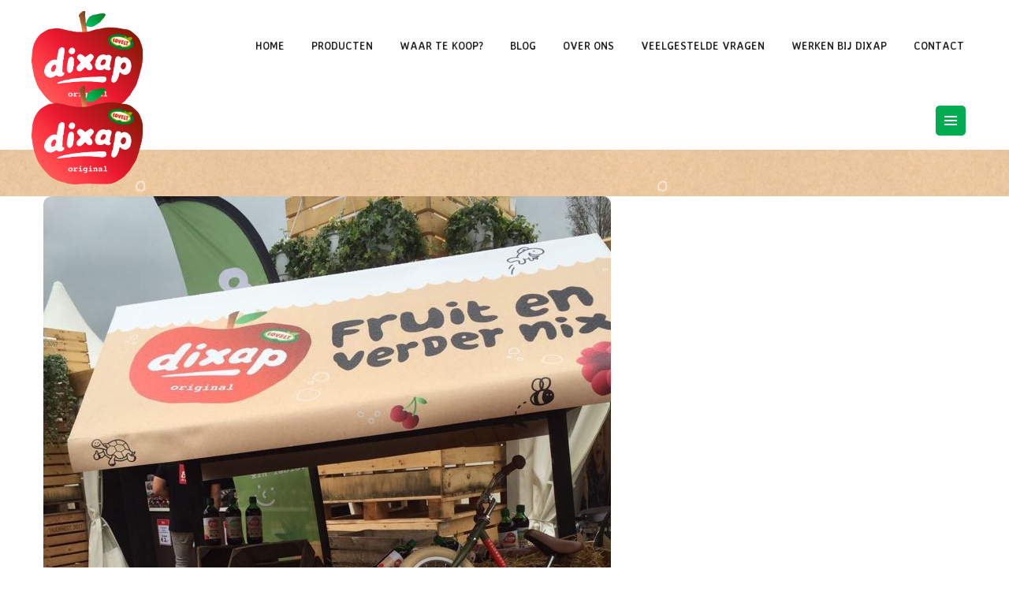

--- FILE ---
content_type: text/html; charset=UTF-8
request_url: https://dixap.nl/share-a-perfect-day-kom-ook/share-a-perfect-day/
body_size: 53054
content:
<!DOCTYPE html>
<html lang="nl-NL" class="no-js
									 scheme_default										">
<head>
			<meta charset="UTF-8">
		<meta name="viewport" content="width=device-width, initial-scale=1, maximum-scale=1">
		<meta name="format-detection" content="telephone=no">
		<link rel="profile" href="//gmpg.org/xfn/11">
		<link rel="pingback" href="https://dixap.nl/xmlrpc.php">
		<meta name='robots' content='index, follow, max-image-preview:large, max-snippet:-1, max-video-preview:-1' />
	<style>img:is([sizes="auto" i], [sizes^="auto," i]) { contain-intrinsic-size: 3000px 1500px }</style>
	
	<!-- This site is optimized with the Yoast SEO plugin v26.3 - https://yoast.com/wordpress/plugins/seo/ -->
	<title>share-a-perfect-day | Dixap, Fruit en verder nix</title>
<link rel='preload' href='https://dixap.nl/wp-content/uploads/2020/05/product-slider-1024x362-klein.png' as='image' fetchpriority='high' />
<link rel='preload' href='https://dixap.nl/wp-content/cache/flying-press/ga6SaxZG_G5OvCf_rt7FH3B6BHLMEd31N5cXL5LXLXD8.woff2' as='font' type='font/woff2' fetchpriority='high' crossorigin='anonymous'><link rel='preload' href='https://dixap.nl/wp-content/cache/flying-press/ga6XaxZG_G5OvCf_rt7FH3B6BHLMEdVOEoI6DZ_9.woff2' as='font' type='font/woff2' fetchpriority='high' crossorigin='anonymous'><link rel='preload' href='https://dixap.nl/wp-content/themes/kidscare/css/font-icons/font/fontello.woff2?12331521' as='font' type='font/woff2' fetchpriority='high' crossorigin='anonymous'><link rel='preload' href='https://dixap.nl/wp-content/cache/flying-press/ga6SaxZG_G5OvCf_rt7FH3B6BHLMEd3lMJcXL5LXLXD8.woff2' as='font' type='font/woff2' fetchpriority='high' crossorigin='anonymous'><link rel='preload' href='https://dixap.nl/wp-content/cache/flying-press/k3kUo8kEI-tA1RRcTZGmTlHGCaen8wf-.woff2' as='font' type='font/woff2' fetchpriority='high' crossorigin='anonymous'><link rel='preload' href='https://dixap.nl/wp-content/themes/kidscare/css/font-icons/font/fontello.woff?12331521' as='font' type='font/woff' fetchpriority='high' crossorigin='anonymous'><link rel='preload' href='https://dixap.nl/wp-content/uploads/elementor/google-fonts/fonts/averiasanslibre-ga6saxzg_g5ovcf_rt7fh3b6bhlmed31n5cxl5i.woff2' as='font' type='font/woff2' fetchpriority='high' crossorigin='anonymous'><link rel='preload' href='https://dixap.nl/wp-content/uploads/elementor/google-fonts/fonts/averiasanslibre-ga6xaxzg_g5ovcf_rt7fh3b6bhlmedvoeoi.woff2' as='font' type='font/woff2' fetchpriority='high' crossorigin='anonymous'><link rel='preload' href='https://dixap.nl/wp-content/uploads/elementor/google-fonts/fonts/averiasanslibre-ga6saxzg_g5ovcf_rt7fh3b6bhlmed3lmjcxl5i.woff2' as='font' type='font/woff2' fetchpriority='high' crossorigin='anonymous'>
<style id="flying-press-css">@font-face{font-display:swap;font-family:trx_addons_icons;src:url(https://dixap.nl/wp-content/plugins/trx_addons/css/font-icons/font/trx_addons_icons.eot?59264814);src:url(https://dixap.nl/wp-content/plugins/trx_addons/css/font-icons/font/trx_addons_icons.eot?59264814#iefix)format("embedded-opentype"),url(https://dixap.nl/wp-content/plugins/trx_addons/css/font-icons/font/trx_addons_icons.woff2?59264814)format("woff2"),url(https://dixap.nl/wp-content/plugins/trx_addons/css/font-icons/font/trx_addons_icons.woff?59264814)format("woff"),url(https://dixap.nl/wp-content/plugins/trx_addons/css/font-icons/font/trx_addons_icons.ttf?59264814)format("truetype"),url(https://dixap.nl/wp-content/plugins/trx_addons/css/font-icons/font/trx_addons_icons.svg?59264814#trx_addons_icons)format("svg");font-weight:400;font-style:normal}[class^=trx_addons_icon-]:before,[class*=\ trx_addons_icon-]:before{speak:none;text-decoration:inherit;text-align:center;font-variant:normal;text-transform:none;-webkit-font-smoothing:antialiased;-moz-osx-font-smoothing:grayscale;width:1em;margin-left:.2em;margin-right:.2em;font-family:trx_addons_icons;font-style:normal;font-weight:400;line-height:1em;display:inline-block}.trx_addons_icon-spin3:before{content:""}.trx_addons_icon-left:before{content:""}.trx_addons_icon-right:before{content:""}.trx_addons_icon-up:before{content:""}.trx_addons_icon-ellipsis-vert:before{content:""}.trx_addons_icon-menu:before{content:""}.trx_addons_icon-cancel:before{content:""}.swiper-wrapper{z-index:1;-o-transition-property:transform;-webkit-box-sizing:content-box;box-sizing:content-box;width:100%;height:100%;-webkit-transition-property:-webkit-transform,transform;transition-property:-webkit-transform,transform;display:-webkit-box;display:-webkit-flex;display:-ms-flexbox;display:flex;position:relative}.swiper-container-android .swiper-slide,.swiper-wrapper{-webkit-transform:translate(0,0);transform:translate(0,0)}.swiper-slide{-o-transition-property:transform;-ms-flex-negative:0;-webkit-flex-shrink:0;flex-shrink:0;width:100%;height:100%;-webkit-transition-property:-webkit-transform,transform;transition-property:-webkit-transform,transform;position:relative}.swiper-button-next,.swiper-button-prev{z-index:10;cursor:pointer;background-position:50%;background-repeat:no-repeat;background-size:27px 44px;width:27px;height:44px;margin-top:-22px;position:absolute;top:50%}.swiper-button-prev,.swiper-container-rtl .swiper-button-next{background-image:url("data:image/svg+xml;charset=utf-8,%3Csvg%20xmlns%3D'http%3A%2F%2Fwww.w3.org%2F2000%2Fsvg'%20viewBox%3D'0%200%2027%2044'%3E%3Cpath%20d%3D'M0%2C22L22%2C0l2.1%2C2.1L4.2%2C22l19.9%2C19.9L22%2C44L0%2C22L0%2C22L0%2C22z'%20fill%3D'%23007aff'%2F%3E%3C%2Fsvg%3E");left:10px;right:auto}.swiper-button-next,.swiper-container-rtl .swiper-button-prev{background-image:url("data:image/svg+xml;charset=utf-8,%3Csvg%20xmlns%3D'http%3A%2F%2Fwww.w3.org%2F2000%2Fsvg'%20viewBox%3D'0%200%2027%2044'%3E%3Cpath%20d%3D'M27%2C22L27%2C22L5%2C44l-2.1-2.1L22.8%2C22L2.9%2C2.1L5%2C0L27%2C22L27%2C22z'%20fill%3D'%23007aff'%2F%3E%3C%2Fsvg%3E");left:auto;right:10px}.swiper-pagination-bullet{opacity:.2;background:#000;border-radius:100%;width:8px;height:8px;display:inline-block}button.swiper-pagination-bullet{-webkit-box-shadow:none;box-shadow:none;-webkit-appearance:none;-moz-appearance:none;appearance:none;border:none;margin:0;padding:0}@-webkit-keyframes swiper-preloader-spin{to{-webkit-transform:rotate(360deg);transform:rotate(360deg)}}@keyframes swiper-preloader-spin{to{-webkit-transform:rotate(360deg);transform:rotate(360deg)}}.mfp-close,.mfp-arrow,.mfp-preloader,.mfp-counter{-webkit-user-select:none;-moz-user-select:none;user-select:none}button.mfp-close,button.mfp-arrow{cursor:pointer;-webkit-appearance:none;z-index:1046;box-shadow:none;touch-action:manipulation;background:#fff0;border:0;outline:0;padding:0;display:block;overflow:visible}button::-moz-focus-inner{border:0;padding:0}.mfp-close{text-align:center;opacity:.65;color:#fff;width:44px;height:44px;padding:0 0 18px 10px;font-family:Arial,Baskerville,monospace;font-size:28px;font-style:normal;line-height:44px;text-decoration:none;position:absolute;top:0;right:0}.mfp-close:hover,.mfp-close:focus{opacity:1}.mfp-close:active{top:1px}.mfp-counter{color:#ccc;white-space:nowrap;font-size:12px;line-height:18px;position:absolute;top:0;right:0}.mfp-arrow{opacity:.65;-webkit-tap-highlight-color:#fff0;width:90px;height:110px;margin:-55px 0 0;padding:0;position:absolute;top:50%}.mfp-arrow:active{margin-top:-54px}.mfp-arrow:hover,.mfp-arrow:focus{opacity:1}.mfp-arrow:before,.mfp-arrow:after{content:"";border:inset #fff0;width:0;height:0;margin-top:35px;margin-left:35px;display:block;position:absolute;top:0;left:0}.mfp-arrow:after{border-top-width:13px;border-bottom-width:13px;top:8px}.mfp-arrow:before{opacity:.7;border-top-width:21px;border-bottom-width:21px}.mfp-iframe-scaler{width:100%;height:0;padding-top:56.25%;overflow:hidden}.mfp-iframe-scaler iframe{background:#000;width:100%;height:100%;display:block;position:absolute;top:0;left:0;box-shadow:0 0 8px #0009}img.mfp-img{box-sizing:border-box;width:auto;max-width:100%;height:auto;margin:0 auto;padding:40px 0;line-height:0;display:block}.mfp-figure{line-height:0}.mfp-figure:after{content:"";z-index:-1;background:#444;width:auto;height:auto;display:block;position:absolute;inset:40px 0;box-shadow:0 0 8px #0009}.mfp-figure small{color:#bdbdbd;font-size:12px;line-height:14px;display:block}.mfp-figure figure{margin:0}.mfp-bottom-bar{cursor:auto;width:100%;margin-top:-36px;position:absolute;top:100%;left:0}.mfp-title{text-align:left;color:#f3f3f3;word-wrap:break-word;padding-right:36px;line-height:18px}@media (width<=900px){.mfp-arrow{-webkit-transform:scale(.75);transform:scale(.75)}}@-webkit-keyframes preloader-circle{0%,40%,to{-webkit-transform:translateY(-10px)}20%{-webkit-transform:translateY(-20px)}}@keyframes preloader-circle{0%,40%,to{-webkit-transform:translateY(-10px);transform:translateY(-10px)}20%{-webkit-transform:translateY(-20px);transform:translateY(-20px)}}@-webkit-keyframes preloader-square{25%{-webkit-transform:translate(42px)rotate(-90deg)scale(.5)}50%{-webkit-transform:translate(42px)translateY(42px)rotate(-180deg)}75%{-webkit-transform:translate(0)translateY(42px)rotate(-270deg)scale(.5)}to{-webkit-transform:rotate(-360deg)}}@keyframes preloader-square{25%{-webkit-transform:translate(42px)rotate(-90deg)scale(.5);transform:translate(42px)rotate(-90deg)scale(.5)}50%{-webkit-transform:translate(42px)translateY(42px)rotate(-179deg);transform:translate(42px)translateY(42px)rotate(-179deg)}50.1%{-webkit-transform:translate(42px)translateY(42px)rotate(-180deg);transform:translate(42px)translateY(42px)rotate(-180deg)}75%{-webkit-transform:translate(0)translateY(42px)rotate(-270deg)scale(.5);transform:translate(0)translateY(42px)rotate(-270deg)scale(.5)}to{-webkit-transform:rotate(-360deg);transform:rotate(-360deg)}}@-webkit-keyframes preloader_dot_one{75%{-webkit-transform:scale(0)}}@keyframes preloader_dot_one{75%{-webkit-transform:scale(0);transform:scale(0)}}@-webkit-keyframes preloader_dot_two{75%{-webkit-transform:scale(0)}}@keyframes preloader_dot_two{75%{-webkit-transform:scale(0);transform:scale(0)}}@-webkit-keyframes preloader_dot_three{75%{-webkit-transform:scale(0)}}@keyframes preloader_dot_three{75%{-webkit-transform:scale(0);transform:scale(0)}}.trx_addons_loading{background-image:url(https://dixap.nl/wp-content/plugins/trx_addons/css/images/preloader.gif)!important;background-position:50%!important;background-repeat:no-repeat!important}.trx_addons_scroll_to_top{cursor:pointer;opacity:0;z-index:100001;text-align:center;background:#fff;width:3em;height:3em;line-height:3em;-webkit-transition:all .5s;-ms-transition:all .5s;transition:all .5s;display:block;position:fixed;bottom:-4em;right:2em}.trx_addons_scroll_to_top:before{margin:0!important}.scroll_progress_wrap{z-index:999999;height:3px;position:fixed;left:0;right:0;overflow:hidden}.scroll_progress_wrap .scroll_progress_status{opacity:.8;background-color:#efa758;width:0;height:100%;position:absolute;top:0;left:0}.trx_addons_message_box{color:#07759c;z-index:1000;-webkit-box-sizing:border-box;box-sizing:border-box;-ms-box-sizing:border-box;-ms-box-shadow:4px 4px 16px 0 #0000c84d;background-color:#b6ddf3;border:1px solid #07759c;max-width:80%;padding:2em;line-height:1.2em;display:none;position:absolute;top:50%;left:50%;-webkit-transform:translate(-50%,-50%);-ms-transform:translate(-50%,-50%);transform:translate(-50%,-50%);-webkit-box-shadow:4px 4px 16px #0000c84d;box-shadow:4px 4px 16px #0000c84d}form .trx_addons_message_box{min-width:60%}.trx_addons_message_box p{margin:0;line-height:1.2em}.trx_addons_message_box p+p{margin-top:.2em}html{overflow-y:scroll!important}.mfp-figure figcaption{background-color:#fffc;height:40px;padding:0 16px;overflow:hidden;margin-bottom:40px!important}.mfp-figure figcaption .mfp-bottom-bar{width:auto;height:40px;inset:auto 16px 0}.mfp-figure figcaption .mfp-bottom-bar .mfp-title,.mfp-figure figcaption .mfp-bottom-bar .mfp-counter{position:absolute;top:50%;left:0;-webkit-transform:translateY(-50%);-ms-transform:translateY(-50%);transform:translateY(-50%)}.mfp-figure figcaption .mfp-bottom-bar .mfp-counter{left:auto;right:0}.mfp-title,.mfp-counter{color:#888}[class^=trx_addons_icon-]:before,[class*=\ trx_addons_icon-]:before{width:auto;font-size:inherit;font-weight:inherit;margin:0;line-height:inherit!important}.post_meta_item,.comment_counters_item{white-space:nowrap;margin-left:.5em}.post_meta_item:before,.comment_counters_item:before,.comment_counters_item[class*=icon-]:before{vertical-align:top;line-height:inherit;margin:0 .3em 0 0}.trx_addons_hidden{display:none}@-webkit-keyframes zoomin{0%{opacity:0;-webkit-transform:scale(.1);-ms-transform:scale(.1);transform:scale(.1)}to{opacity:1;-webkit-transform:scale(1);-ms-transform:scale(1);transform:scale(1)}}@keyframes zoomin{0%{opacity:0;-webkit-transform:scale(.1);-ms-transform:scale(.1);transform:scale(.1)}to{opacity:1;-webkit-transform:scale(1);-ms-transform:scale(1);transform:scale(1)}}@-webkit-keyframes zoomout{0%{-webkit-transform:scale(1);-ms-transform:scale(1);transform:scale(1)}to{-webkit-transform:scale(.1);-ms-transform:scale(.1);transform:scale(.1)}}@keyframes zoomout{0%{-webkit-transform:scale(1);-ms-transform:scale(1);transform:scale(1)}to{-webkit-transform:scale(.1);-ms-transform:scale(.1);transform:scale(.1)}}@-webkit-keyframes flash{0%{opacity:1}to{opacity:0;-webkit-transform:scale(1.15);-ms-transform:scale(1.15);transform:scale(1.15)}}@keyframes flash{0%{opacity:1}to{opacity:0;-webkit-transform:scale(1.15);-ms-transform:scale(1.15);transform:scale(1.15)}}@-webkit-keyframes jump{0%{-webkit-transform:translateY(0);-ms-transform:translateY(0);transform:translateY(0)}50%{-webkit-transform:translateY(-10px);-ms-transform:translateY(-10px);transform:translateY(-10px)}to{-webkit-transform:translateY(0);-ms-transform:translateY(0);transform:translateY(0)}}@keyframes jump{0%{-webkit-transform:translateY(0);-ms-transform:translateY(0);transform:translateY(0)}50%{-webkit-transform:translateY(-10px);-ms-transform:translateY(-10px);transform:translateY(-10px)}to{-webkit-transform:translateY(0);-ms-transform:translateY(0);transform:translateY(0)}}@-webkit-keyframes squat{0%{-webkit-transform:translateY(0);-ms-transform:translateY(0);transform:translateY(0)}50%{-webkit-transform:translateY(10px);-ms-transform:translateY(10px);transform:translateY(10px)}to{-webkit-transform:translateY(0);-ms-transform:translateY(0);transform:translateY(0)}}@keyframes squat{0%{-webkit-transform:translateY(0);-ms-transform:translateY(0);transform:translateY(0)}50%{-webkit-transform:translateY(10px);-ms-transform:translateY(10px);transform:translateY(10px)}to{-webkit-transform:translateY(0);-ms-transform:translateY(0);transform:translateY(0)}}ul[class*=trx_addons_list]{padding-left:1.2em;list-style-type:none}ul[class*=trx_addons_list]>li{position:relative}ul[class*=trx_addons_list]>li:before{z-index:1;font-family:trx_addons_icons;line-height:inherit;display:inline-block;position:absolute;top:0;left:-1em}ul[class*=trx_addons_list_dot]>li:before{content:""}ul[class*=trx_addons_list_custom]>li:before{content:""}ul[class*=trx_addons_list_success]>li:before{content:""}ul[class*=trx_addons_list_error]>li:before{content:""}ul[class*=trx_addons_list_info]>li:before{content:""}ul[class*=trx_addons_list_plus]>li:before{content:""}ul[class*=trx_addons_list_minus]>li:before{content:""}ul[class*=trx_addons_list_help]>li:before{content:""}ul[class*=trx_addons_list_attention]>li:before{content:""}ul[class*=trx_addons_list][class*=_circled]{padding-left:1.8em}ul[class*=trx_addons_list][class*=_circled]>li:before{color:#fff;text-align:center;-ms-border-radius:50%;background-color:#efa758;-webkit-border-radius:50%;border-radius:50%;width:1.7em;height:1.7em;font-size:10px;line-height:1.7em;display:inline-block;top:.4em;left:-2.4em}.sc_align_center{text-align:center}[class*=sc_shift_]{z-index:0;position:relative}.sc_parallax_text_block{vertical-align:top;display:inline-block}.sc_parallax_block{z-index:1;pointer-events:none;-webkit-perspective:1200px;perspective:1200px;-ms-perspective:1200px;width:100%;height:100%;display:block;position:absolute;top:0;left:0;overflow:hidden}.sc_parallax_block_image{-webkit-background-size:auto auto;background-position:50%;background-repeat:no-repeat;background-size:auto;width:100%;height:100%}.sc_item_title,.sc_item_subtitle,.sc_item_descr,.sc_item_button{margin:0}.sc_item_button{line-height:0}#trx_addons_post_details_popup_overlay{z-index:100000;background-color:#000000e6;width:100%;height:100%;display:none;position:fixed;inset:0}#trx_addons_post_details_popup{z-index:100001;width:50%;height:80%;display:none;position:fixed;top:50%;left:50%;-webkit-transform:translate(-50%,-50%);-ms-transform:translate(-50%,-50%);transform:translate(-50%,-50%)}.trx_addons_post_details_popup_close,.trx_addons_post_details_popup_prev,.trx_addons_post_details_popup_next{z-index:1;color:#fff;cursor:pointer;padding:6px;font-size:1.5em;position:absolute;top:-2em;right:-2em}.trx_addons_post_details_popup_prev,.trx_addons_post_details_popup_next{top:50%;-webkit-transform:translateY(-50%);-ms-transform:translateY(-50%);transform:translateY(-50%)}.trx_addons_post_details_popup_prev{left:-2em;right:auto}#trx_addons_post_details_popup .trx_addons_post_details_content{background:#fff;position:absolute;inset:0;overflow:hidden auto}[class*=sc_fly_]:not(.sc_fly_static){position:absolute!important}.sc_column_fixed_placeholder{min-height:1px}.elementor-widget:not(.elementor-widget__width-auto):not(.elementor-widget__width-initial):not(:last-child):not(.elementor-absolute):not(.sc_layouts_item),.elementor-widget-text-editor:last-child,.elementor-widget-text-editor p:last-child{margin-bottom:0}.elementor-section[class*=sc_extra_bg_],.elementor-section[class*=sc_bg_mask_],.elementor-column[class*=sc_extra_bg_]>.elementor-column-wrap,.elementor-column[class*=sc_extra_bg_]>.elementor-widget-wrap,.elementor-column[class*=sc_bg_mask_]>.elementor-column-wrap,.elementor-column[class*=sc_bg_mask_]>.elementor-widget-wrap,.elementor-widget-text-editor[class*=sc_extra_bg_],.elementor-widget-text-editor[class*=sc_bg_mask_]{z-index:0;position:relative}.elementor-section[class*=sc_extra_bg_]:after,.elementor-column[class*=sc_extra_bg_]>.elementor-column-wrap:after,.elementor-column[class*=sc_extra_bg_]>.elementor-widget-wrap:after,.elementor-widget-text-editor[class*=sc_extra_bg_]:after{content:" ";z-index:-1;background:inherit;display:block;position:absolute}.elementor-section[class*=sc_bg_mask_]:before,.elementor-column[class*=sc_bg_mask_]>.elementor-column-wrap:before,.elementor-column[class*=sc_bg_mask_]>.elementor-widget-wrap:before,.elementor-widget-text-editor[class*=sc_bg_mask_]:before{content:" ";background-color:inherit;z-index:0;position:absolute;inset:0;display:block!important}[data-type=trx-addons\/blogger] a{pointer-events:none}[data-type=trx-addons\/layouts-login] .sc_layouts_menu,[data-type=trx-addons\/layouts-menu] .sc_layouts_menu{visibility:visible;max-height:4em}[data-type^=trx-addons\/] .slider_container{display:block}.sc_layouts_row{-webkit-box-sizing:border-box;box-sizing:border-box;-ms-box-sizing:border-box}[data-type^=trx-addons\/socials],[data-type^=trx-addons\/button],[data-type^=trx-addons\/layouts-]:not([data-type^=trx-addons\/layouts-blog-item]):not([data-type^=trx-addons\/layouts-container]):not([data-type^=trx-addons\/layouts-featured]):not([data-type^=trx-addons\/layouts-title]),.wp-block-column>.sc_layouts_item,.sc_layouts_row .sc_layouts_item,.sc_layouts_row .sc_layouts_item+div:not(.sc_layouts_item):not(.vc_row):not(.vc_separator):not(.vc_empty_space):not(.vc_wp_text){margin-top:.5em!important;margin-bottom:.5em!important}[data-type^=trx-addons\/socials],[data-type^=trx-addons\/button],[data-type^=trx-addons\/layouts-]:not([data-type^=trx-addons\/layouts-blog-item]):not([data-type^=trx-addons\/layouts-container]):not([data-type^=trx-addons\/layouts-featured]):not([data-type^=trx-addons\/layouts-title]),.wp-block-column>.sc_layouts_item,.sc_layouts_item{max-width:100%}[data-type^=trx-addons\/socials],[data-type^=trx-addons\/button],[data-type^=trx-addons\/layouts-]:not([data-type^=trx-addons\/layouts-blog-item]):not([data-type^=trx-addons\/layouts-container]):not([data-type^=trx-addons\/layouts-featured]):not([data-type^=trx-addons\/layouts-title]),.wp-block-column>.sc_layouts_item,.sc_layouts_column .sc_layouts_item,.sc_layouts_column .sc_layouts_item+div:not(.sc_layouts_item):not(.vc_row):not(.vc_separator):not(.vc_empty_space):not(.vc_wp_text){vertical-align:middle;margin-right:1.5em;display:inline-block;width:auto!important}[data-type^=trx-addons\/socials]:last-child,[data-type^=trx-addons\/button]:last-child,[data-type^=trx-addons\/layouts-]:not([data-type^=trx-addons\/layouts-blog-item]):not([data-type^=trx-addons\/layouts-container]):not([data-type^=trx-addons\/layouts-featured]):not([data-type^=trx-addons\/layouts-title]):last-child,.wp-block-column>.sc_layouts_item:last-child,.sc_layouts_column .sc_layouts_item:last-child,.sc_layouts_column .sc_layouts_item+div:not(.sc_layouts_item):not(.vc_row):not(.vc_separator):not(.vc_empty_space):not(.vc_wp_text):last-child{margin-right:0!important}.sc_layouts_column_align_right .sc_layouts_item:first-child{margin-left:0!important}.sc_layouts_submenu .vc_separator,.sc_layouts_submenu .vc_empty_space,.sc_layouts_submenu .elementor-widget-divider,.sc_layouts_submenu .elementor-widget-spacer,.sc_layouts_row .vc_separator,.sc_layouts_row .vc_empty_space,.sc_layouts_row .elementor-widget-divider,.sc_layouts_row .elementor-widget-spacer{margin-top:0!important;margin-bottom:0!important}.sc_layouts_row .sc_layouts_item+div.vc_separator:not(.sc_layouts_item):not(.vc_row):not(.vc_separator):not(.vc_empty_space):not(.vc_wp_text),.sc_layouts_row .sc_layouts_item+div.vc_empty_space:not(.sc_layouts_item):not(.vc_row):not(.vc_separator):not(.vc_empty_space):not(.vc_wp_text),.sc_layouts_row .sc_layouts_item+div.elementor-widget-divider,.sc_layouts_row .sc_layouts_item+div.elementor-widget-spacer{margin:0!important}.sc_layouts_column .vc_separator,.sc_layouts_column .vc_empty_space,.sc_layouts_column .elementor-widget-divider,.sc_layouts_column .elementor-widget-spacer{width:100%}.sc_layouts_column_align_left,.sc_layouts_column.sc_layouts_column_align_left .widget,.sc_layouts_column.sc_layouts_column_align_left .widget_title,.sc_layouts_column.sc_layouts_column_align_left .widgettitle{text-align:left}.sc_layouts_column_align_right,.sc_layouts_column.sc_layouts_column_align_right .widget,.sc_layouts_column.sc_layouts_column_align_right .widget_title,.sc_layouts_column.sc_layouts_column_align_right .widgettitle{text-align:right}.sc_layouts_column_align_left>.elementor-widget-wrap{justify-content:flex-start}.sc_layouts_column_align_right>.elementor-widget-wrap{justify-content:flex-end}.elementor-section-content-middle .elementor-widget-wrap{align-items:center}.sc_layouts_iconed_text{white-space:nowrap}.sc_layouts_item_link{display:block}.sc_layouts_item_icon{vertical-align:middle;font-size:2.25em;line-height:1.1em;-webkit-transition:color .3s;-ms-transition:color .3s;transition:color .3s;display:inline-block}.sc_layouts_row .sc_button{color:#fff;vertical-align:top;text-align:center;background-color:#efa758}.sc_layouts_row_type_compact .sc_layouts_item,.sc_layouts_row_type_normal .sc_layouts_item{letter-spacing:0}.sc_layouts_row_fixed_placeholder{display:none}body[class*=cpt_layouts-template]{background-image:url(https://dixap.nl/wp-content/plugins/trx_addons/css/images/transparent.jpg);background-repeat:repeat}.sc_button_wrap:not([class*=sc_align_]){vertical-align:top;display:inline-block}.sc_button{vertical-align:top;text-transform:uppercase;white-space:nowrap;color:#fff;-webkit-box-sizing:border-box;box-sizing:border-box;-ms-box-sizing:border-box;background-color:#efa758;background-position:50%;background-repeat:repeat;padding:1.5em 3em;-webkit-transition:all .3s;-ms-transition:all .3s;transition:all .3s;display:inline-block;overflow:hidden}.sc_button:hover{background-color:#007fc5}.sc_button+.sc_button{margin-left:1em}.sc_button_icon,.sc_button_text{vertical-align:middle;white-space:normal;text-decoration:inherit;display:inline-block}.sc_button_icon{font-size:2em;font-style:normal;font-weight:400;line-height:1.25em}.sc_button .sc_button_icon svg{stroke:currentColor;fill:currentColor;-webkit-transition:all .3s;-ms-transition:all .3s;transition:all .3s}.sc_button .sc_button_icon svg,.sc_button .sc_button_icon object{width:1em;height:1em}.sc_button_icon img{width:auto;max-height:2.5em}.sc_button_icon_left .sc_button_icon{margin-right:.8em}[class*=sc_content_width_]{-webkit-box-sizing:border-box;box-sizing:border-box;-ms-box-sizing:border-box}[class*=sc_content_width_]:not([class*=sc_margin_]){margin-left:auto;margin-right:auto}.sc_inner_width_none>.elementor-column-wrap,.sc_inner_width_none>.elementor-widget-wrap{width:100%}[class*=sc_input_hover_] input[type=text],[class*=sc_input_hover_] input[type=number],[class*=sc_input_hover_] input[type=email],[class*=sc_input_hover_] input[type=password],[class*=sc_input_hover_] input[type=search],[class*=sc_input_hover_] select,[class*=sc_input_hover_] textarea{letter-spacing:1px;width:100%;font-style:normal;font-weight:400;line-height:1.2em;text-align:left!important;padding:1.4em!important;font-size:1em!important}[class*=sc_input_hover_] input:focus,[class*=sc_input_hover_] select:focus,[class*=sc_input_hover_] textarea:focus{outline:none}@-webkit-keyframes anim-accent{}@keyframes anim-accent{}@-webkit-keyframes anim-jump-1{0%,70%{-webkit-transform:translateY(3em);-ms-transform:translateY(3em);transform:translateY(3em)}71%,to{-webkit-transform:translate(0,0);-ms-transform:translate(0,0);transform:translate(0,0)}}@keyframes anim-jump-1{0%,70%{-webkit-transform:translateY(3em);-ms-transform:translateY(3em);transform:translateY(3em)}71%,to{-webkit-transform:translate(0,0);-ms-transform:translate(0,0);transform:translate(0,0)}}@-webkit-keyframes anim-jump-2{0%{-webkit-transform:translate(0,0);-ms-transform:translate(0,0);transform:translate(0,0)}70%,71%{-ms-animation-timing-function:ease-out;-webkit-animation-timing-function:ease-out;animation-timing-function:ease-out;-webkit-transform:translateY(125%);-ms-transform:translateY(125%);transform:translateY(125%)}to{-webkit-transform:translateY(200%);-ms-transform:translateY(200%);transform:translateY(200%)}}@keyframes anim-jump-2{0%{-webkit-transform:translate(0,0);-ms-transform:translate(0,0);transform:translate(0,0)}70%,71%{-ms-animation-timing-function:ease-out;-webkit-animation-timing-function:ease-out;animation-timing-function:ease-out;-webkit-transform:translateY(125%);-ms-transform:translateY(125%);transform:translateY(125%)}to{-webkit-transform:translateY(200%);-ms-transform:translateY(200%);transform:translateY(200%)}}.sc_googlemap_info_window{max-width:30em}.sc_googlemap_info_window h1,.sc_googlemap_info_window h2,.sc_googlemap_info_window h3,.sc_googlemap_info_window h4,.sc_googlemap_info_window h5,.sc_googlemap_info_window h6{margin:0 0 .3em}.sc_googlemap_info_window p{margin:0}.sc_googlemap_info_window p+p{margin-top:.3em}@-webkit-keyframes icons-zoom{0%{opacity:1}to{opacity:0;-webkit-transform:scale(1.75);-ms-transform:scale(1.75);transform:scale(1.75)}}@keyframes icons-zoom{0%{opacity:1}to{opacity:0;-webkit-transform:scale(1.75);-ms-transform:scale(1.75);transform:scale(1.75)}}.slider_container{display:none;position:relative;overflow:hidden}.slider_outer{position:relative}.slider_container .slider-slide{background-position:50%;background-repeat:no-repeat;background-size:cover;max-height:100vh;position:relative}.slider_container:not(.slider_height_fixed) .slider-slide{height:auto}.slider_container:not(.slider_multi):not(.slider_type_images),.slider_container:not(.slider_multi):not(.slider_type_images) .slider-slide{min-height:180px}.slider_container .swiper-pagination-bullet,.slider_outer .swiper-pagination-bullet{opacity:.8;vertical-align:bottom;background-color:#fff0;background-position:50%;background-repeat:no-repeat;background-size:cover;border:2px solid #f0f0f0;width:10px;height:10px}.sc_slider_controls .slider_prev,.sc_slider_controls .slider_next,.slider_container .slider_prev,.slider_container .slider_next,.slider_outer .slider_prev,.slider_outer_controls .slider_next{color:#fff;vertical-align:middle;text-align:center;-ms-border-radius:50%;background-color:#00000080;-webkit-border-radius:50%;border-radius:50%;width:3em;height:3em;line-height:3em;-webkit-transition:all .3s;-ms-transition:all .3s;transition:all .3s;display:inline-block;background-image:none!important}.sc_slider_controls .slider_prev:before,.sc_slider_controls .slider_next:before,.slider_container .slider_prev:before,.slider_container .slider_next:before,.slider_outer .slider_prev:before,.slider_outer .slider_next:before{margin:0;font-family:trx_addons_icons}.sc_slider_controls .slider_prev:before,.slider_container .slider_prev:before,.slider_outer .slider_prev:before{content:""}.sc_slider_controls .slider_next:before,.slider_container .slider_next:before,.slider_outer .slider_next:before{content:""}.sc_slider_controller_info{text-align:left;letter-spacing:0;width:85%;font-size:1.3333em;font-style:normal;font-weight:400;line-height:1.2em;display:block;position:absolute;top:50%;left:50%;-webkit-transform:translate(-50%,-50%);-ms-transform:translate(-50%,-50%);transform:translate(-50%,-50%)}.sc_slider_controller_info_number{color:#eee;margin-right:.4em;display:inline-block}.sc_slider_controller_info_title{color:#fff;display:inline-block}[class*=sc_layouts_blog_item_position_]:not(.sc_layouts_blog_item_position_static) .post_meta{margin:0}[class*=sc_layouts_blog_item_position_]:not(.sc_layouts_blog_item_position_static){z-index:12;min-width:10px;max-width:90%;position:absolute}.custom-logo-link img,.sc_layouts_logo img{width:auto;max-height:6em}.sc_layouts_item_menu_mobile_button,.sc_layouts_menu_mobile_button{display:none!important}.sc_layouts_menu_mobile_button .sc_layouts_item_icon,.sc_layouts_menu_mobile_button_burger .sc_layouts_item_icon{font-size:2em}.sc_layouts_menu_mobile_button_burger:not(.without_menu){display:inline-block!important}.sc_layouts_menu{z-index:1000;visibility:hidden;max-height:3em;position:relative;overflow:hidden}.sc_layouts_menu.inited,.sc_layouts_menu>nav{visibility:visible;max-height:none;overflow:visible}.sc_layouts_menu_nav,.sc_layouts_menu_nav ul{margin:0;padding:0;display:inline-block;list-style-type:none!important}.sc_layouts_menu_nav:after,.sc_layouts_menu_nav ul:after{content:" ";clear:both;width:100%;height:0;display:block}.sc_layouts_menu_nav li{margin:0;position:relative}.sc_layouts_menu_nav li>a{display:block;position:relative}.sc_layouts_menu_nav{text-align:left;vertical-align:middle;padding-left:0!important}.sc_layouts_menu_nav>li{float:left;z-index:20;position:relative}.sc_layouts_menu_nav>li+li{z-index:19}.sc_layouts_menu_nav>li+li+li{z-index:18}.sc_layouts_menu_nav>li+li+li+li{z-index:17}.sc_layouts_menu_nav>li+li+li+li+li{z-index:16}.sc_layouts_menu_nav>li+li+li+li+li+li{z-index:15}.sc_layouts_menu_nav>li+li+li+li+li+li+li{z-index:14}.sc_layouts_menu_nav>li+li+li+li+li+li+li+li{z-index:13}.sc_layouts_menu_nav>li+li+li+li+li+li+li+li+li{z-index:12}.sc_layouts_menu_nav>li+li+li+li+li+li+li+li+li+li{z-index:11}.sc_layouts_menu_nav>li>a{color:#333;padding:1em;-webkit-transition:color .3s,background-color .3s,border-color .3s;-ms-transition:color .3s,background-color .3s,border-color .3s;transition:color .3s,background-color .3s,border-color .3s;position:relative}.sc_layouts_menu_nav>li>a:hover,.sc_layouts_menu_nav>li.sfHover>a,.sc_layouts_menu_nav>li.current-menu-item>a,.sc_layouts_menu_nav>li.current-menu-parent>a,.sc_layouts_menu_nav>li.current-menu-ancestor>a{color:#efa758}.sc_layouts_menu_nav>li.menu-item-has-children>a{padding-right:2em}.sc_layouts_menu_nav>li.menu-item-has-children>a:after{content:"";z-index:1;font-family:trx_addons_icons;font-weight:400;-webkit-transition:color .3s;-ms-transition:color .3s;transition:color .3s;display:inline-block;position:absolute;top:50%;right:1em;-webkit-transform:translateY(-50%);-ms-transform:translateY(-50%);transform:translateY(-50%)}.sc_layouts_menu_popup .sc_layouts_menu_nav>li.menu-item-has-children>a:after,.sc_layouts_menu_nav li li.menu-item-has-children>a:after{content:"";z-index:1;font-family:trx_addons_icons;font-weight:400;-webkit-transition:color .3s;-ms-transition:color .3s;transition:color .3s;position:absolute;top:.65em;right:.75em}.sc_layouts_menu_popup .sc_layouts_menu_nav>li.menu-item-has-children>a:after{top:1.2em}.sc_layouts_menu_nav li[class*=icon-]:before{-webkit-transition:color .3s;-ms-transition:color .3s;transition:color .3s}.sc_layouts_menu_nav>li[class*=icon-]:before{width:1em;line-height:inherit;z-index:1;padding:1em 0;display:inline-block;position:absolute;top:0;left:.5em}.sc_layouts_menu_nav>li[class*=columns-][class*=icon-]:before{float:left;margin:0 0 0 .5em;position:static}.sc_layouts_menu_nav>li[class*=columns-][class*=icon-]>a{float:left;margin-left:-1.5em}.sc_layouts_menu_nav li[class*=image-]>a{background-position:1em;background-repeat:no-repeat;background-size:1em;padding-left:2.3em}.sc_layouts_menu_popup .sc_layouts_menu_nav,.sc_layouts_menu_nav>li ul{z-index:10000;text-align:left;-webkit-box-sizing:border-box;box-sizing:border-box;-ms-box-sizing:border-box;-ms-box-shadow:1px 1px 2px 0 #0003;background-color:#f0f0f0;width:13em;padding:1.4em 0;display:none;position:absolute;-webkit-box-shadow:1px 1px 2px #0003;box-shadow:1px 1px 2px #0003}.sc_layouts_menu_popup .sc_layouts_menu_nav{display:block}.sc_layouts_menu_popup .sc_layouts_menu_nav>li>a,.sc_layouts_menu_nav>li li>a{color:#333;padding:.6em 1.5em}.sc_layouts_menu_nav>li li>a:hover,.sc_layouts_menu_nav>li li.sfHover>a,.sc_layouts_menu_nav>li li.current-menu-item>a,.sc_layouts_menu_nav>li li.current-menu-parent>a,.sc_layouts_menu_nav>li li.current-menu-ancestor>a{color:#efa758}.sc_layouts_menu_nav>li li[class*=icon-]>a>span{padding-left:1.5em;display:inline-block}.sc_layouts_menu_nav>li li[class*=icon-]:before{z-index:1;color:#333;position:absolute;top:50%;left:1.5em;-webkit-transform:translateY(-50%);-ms-transform:translateY(-50%);transform:translateY(-50%)}.sc_layouts_menu_nav>li li[class*=icon-]:hover:before,.sc_layouts_menu_nav>li li[class*=icon-].shHover:before,.sc_layouts_menu_nav>li li.current-menu-item:before,.sc_layouts_menu_nav>li li.current-menu-parent:before,.sc_layouts_menu_nav>li li.current-menu-ancestor:before{color:#efa758}.sc_layouts_menu_nav>li li[class*=image-]>a{background-position:1.6667em;padding-left:3em}.sc_layouts_menu_nav>li>ul{top:4.2em;left:0}.sc_layouts_menu_nav>li:last-child>ul,.sc_layouts_column_align_right .sc_layouts_menu_nav>li.menu-collapse>ul{left:auto;right:0}.sc_layouts_menu_popup .sc_layouts_menu_nav,.sc_layouts_menu_popup .sc_layouts_menu_nav>li>ul,.sc_layouts_menu_nav>li>ul ul{background-color:#f0f0f0;margin:0 0 0 2px;top:-1.4em;left:13em}.sc_layouts_menu_nav>li[class*=columns-]{position:static}.sc_layouts_menu_nav>li[class*=columns-]>ul{width:100%;margin-left:0;left:0;right:0}.sc_layouts_menu_nav li[class*=columns-]>ul>li{vertical-align:top;display:inline-block}.sc_layouts_menu_nav li[class*=columns-] li.menu-item-has-children>a{font-size:1.0667em!important;font-weight:600!important}.sc_layouts_menu_nav li[class*=columns-] li.menu-item-has-children>a:after{display:none}.sc_layouts_menu_nav li[class*=columns-]>ul ul{vertical-align:top;width:auto;margin-left:0;padding:0;top:auto;left:auto;opacity:1!important;-webkit-box-shadow:none!important;-ms-box-shadow:none!important;box-shadow:none!important;display:block!important;position:static!important;-webkit-transform:none!important;-ms-transform:none!important;transform:none!important}.sc_layouts_menu_mobile_button_burger{position:relative}.sc_layouts_menu_popup{z-index:1000;display:none;position:absolute;top:2.4em;left:50%;-webkit-transform:translate(-50%);-ms-transform:translate(-50%);transform:translate(-50%)}.sc_layouts_menu_popup .sc_layouts_menu_nav{position:relative;top:0;left:0}.sc_layouts_menu_popup .sc_layouts_menu_nav>li{float:none;display:block}.sc_layouts_menu_nav .menu-collapse{display:none}.sc_layouts_menu_nav .menu-collapse>a{text-align:center;position:relative}.sc_layouts_menu_nav .menu-collapse>a:before{z-index:2;position:relative;top:1px;left:0}.sc_layouts_menu_nav .menu-collapse>a:after{content:" ";z-index:1;-ms-border-radius:50%;background-color:#f7f7f7;-webkit-border-radius:50%;border-radius:50%;width:2em;height:2em;display:block;position:absolute;top:50%;left:50%;-webkit-transform:translate(-50%,-50%);-ms-transform:translate(-50%,-50%);transform:translate(-50%,-50%)}@-webkit-keyframes anim-roll-down{50%{opacity:0;-webkit-transform:translateY(100%);-ms-transform:translateY(100%);transform:translateY(100%)}51%{opacity:0;-webkit-transform:translateY(-100%);-ms-transform:translateY(-100%);transform:translateY(-100%)}to{opacity:1;-webkit-transform:translate(0,0);-ms-transform:translate(0,0);transform:translate(0,0)}}@keyframes anim-roll-down{50%{opacity:0;-webkit-transform:translateY(100%);-ms-transform:translateY(100%);transform:translateY(100%)}51%{opacity:0;-webkit-transform:translateY(-100%);-ms-transform:translateY(-100%);transform:translateY(-100%)}to{opacity:1;-webkit-transform:translate(0,0);-ms-transform:translate(0,0);transform:translate(0,0)}}[data-animation^=animated],[data-hover-animation^=animated]{visibility:hidden}.animated{visibility:visible;-webkit-animation-duration:1s;animation-duration:1s;-webkit-animation-fill-mode:both;animation-fill-mode:both}.animated.infinite{-webkit-animation-iteration-count:infinite;animation-iteration-count:infinite}.animated.fast{-webkit-animation-duration:.5s;animation-duration:.5s}.animated.slow{-webkit-animation-duration:2s;animation-duration:2s}@-webkit-keyframes elastic{0%,to{-webkit-transform:scale(1);transform:scale(1)}25%{-webkit-transform:scaleY(1.2);transform:scaleY(1.2)}50%{-webkit-transform:scaleY(.85);transform:scaleY(.85)}75%{-webkit-transform:scaleY(1.05);transform:scaleY(1.05)}}@keyframes elastic{0%,to{-webkit-transform:scale(1);-ms-transform:scale(1);transform:scale(1)}25%{-webkit-transform:scaleY(1.2);-ms-transform:scaleY(1.2);transform:scaleY(1.2)}50%{-webkit-transform:scaleY(.85);-ms-transform:scaleY(.85);transform:scaleY(.85)}75%{-webkit-transform:scaleY(1.05);-ms-transform:scaleY(1.05);transform:scaleY(1.05)}}@-webkit-keyframes elastic-inner{0%{opacity:0;-webkit-transform:translateY(-25px)}25%{-webkit-transform:translateY(10px)}50%{-webkit-transform:translateY(-6px)}75%{-webkit-transform:translateY(2px)}to{opacity:1;-webkit-transform:translate(0,0)}}@keyframes elastic-inner{0%{opacity:0;-webkit-transform:translateY(-25px);-ms-transform:translateY(-25px);transform:translateY(-25px)}25%{-webkit-transform:translateY(10px);-ms-transform:translateY(10px);transform:translateY(10px)}50%{-webkit-transform:translateY(-6px);-ms-transform:translateY(-6px);transform:translateY(-6px)}75%{-webkit-transform:translateY(2px);-ms-transform:translateY(2px);transform:translateY(2px)}to{opacity:1;-webkit-transform:translate(0,0);-ms-transform:translate(0,0);transform:translate(0,0)}}@-webkit-keyframes wipeInLeftTop{0%{-webkit-transform:scale(0);transform:scale(0)}to{-webkit-transform:scale(1);transform:scale(1)}}@keyframes wipeInLeftTop{0%{-webkit-transform:scale(0);-ms-transform:scale(0);transform:scale(0)}to{-webkit-transform:scale(1);-ms-transform:scale(1);transform:scale(1)}}@-webkit-keyframes wipeInLeftTop-inner{0%{opacity:0;-webkit-transform:translateY(-10px)}to{opacity:1;-webkit-transform:translate(0,0)}}@keyframes wipeInLeftTop-inner{0%{opacity:0;-webkit-transform:translateY(-10px);-ms-transform:translateY(-10px);transform:translateY(-10px)}to{opacity:1;-webkit-transform:translate(0,0);-ms-transform:translate(0,0);transform:translate(0,0)}}@-webkit-keyframes bounce{0%,20%,53%,80%,to{-webkit-transition-timing-function:cubic-bezier(.215,.61,.355,1);transition-timing-function:cubic-bezier(.215,.61,.355,1);-webkit-transform:translate(0,0);transform:translate(0,0)}40%,43%{-webkit-transition-timing-function:cubic-bezier(.755,.05,.855,.06);transition-timing-function:cubic-bezier(.755,.05,.855,.06);-webkit-transform:translateY(-30px);transform:translateY(-30px)}70%{-webkit-transition-timing-function:cubic-bezier(.755,.05,.855,.06);transition-timing-function:cubic-bezier(.755,.05,.855,.06);-webkit-transform:translateY(-15px);transform:translateY(-15px)}90%{-webkit-transform:translateY(-4px);transform:translateY(-4px)}}@keyframes bounce{0%,20%,53%,80%,to{-webkit-transition-timing-function:cubic-bezier(.215,.61,.355,1);transition-timing-function:cubic-bezier(.215,.61,.355,1);-webkit-transform:translate(0,0);transform:translate(0,0)}40%,43%{-webkit-transition-timing-function:cubic-bezier(.755,.05,.855,.06);transition-timing-function:cubic-bezier(.755,.05,.855,.06);-webkit-transform:translateY(-30px);transform:translateY(-30px)}70%{-webkit-transition-timing-function:cubic-bezier(.755,.05,.855,.06);transition-timing-function:cubic-bezier(.755,.05,.855,.06);-webkit-transform:translateY(-15px);transform:translateY(-15px)}90%{-webkit-transform:translateY(-4px);transform:translateY(-4px)}}@-webkit-keyframes flash{0%,50%,to{opacity:1}25%,75%{opacity:0}}@keyframes flash{0%,50%,to{opacity:1}25%,75%{opacity:0}}@-webkit-keyframes blink{0%{opacity:1}50%{opacity:0}to{opacity:1}}@-moz-keyframes blink{0%{opacity:1}50%{opacity:0}to{opacity:1}}@keyframes blink{0%{opacity:1}50%{opacity:0}to{opacity:1}}@-webkit-keyframes pulse{0%{-webkit-transform:scale(1);transform:scale(1)}50%{-webkit-transform:scale3d(1.05,1.05,1.05);transform:scale3d(1.05,1.05,1.05)}to{-webkit-transform:scale(1);transform:scale(1)}}@keyframes pulse{0%{-webkit-transform:scale(1);transform:scale(1)}50%{-webkit-transform:scale3d(1.05,1.05,1.05);transform:scale3d(1.05,1.05,1.05)}to{-webkit-transform:scale(1);transform:scale(1)}}@-webkit-keyframes rubberBand{0%{-webkit-transform:scale(1);transform:scale(1)}30%{-webkit-transform:scale(1.25,.75);transform:scale(1.25,.75)}40%{-webkit-transform:scale(.75,1.25);transform:scale(.75,1.25)}50%{-webkit-transform:scale(1.15,.85);transform:scale(1.15,.85)}65%{-webkit-transform:scale(.95,1.05);transform:scale(.95,1.05)}75%{-webkit-transform:scale(1.05,.95);transform:scale(1.05,.95)}to{-webkit-transform:scale(1);transform:scale(1)}}@keyframes rubberBand{0%{-webkit-transform:scale(1);transform:scale(1)}30%{-webkit-transform:scale(1.25,.75);transform:scale(1.25,.75)}40%{-webkit-transform:scale(.75,1.25);transform:scale(.75,1.25)}50%{-webkit-transform:scale(1.15,.85);transform:scale(1.15,.85)}65%{-webkit-transform:scale(.95,1.05);transform:scale(.95,1.05)}75%{-webkit-transform:scale(1.05,.95);transform:scale(1.05,.95)}to{-webkit-transform:scale(1);transform:scale(1)}}@-webkit-keyframes shake{0%,to{-webkit-transform:translate(0,0);transform:translate(0,0)}10%,30%,50%,70%,90%{-webkit-transform:translate(-10px);transform:translate(-10px)}20%,40%,60%,80%{-webkit-transform:translate(10px);transform:translate(10px)}}@keyframes shake{0%,to{-webkit-transform:translate(0,0);transform:translate(0,0)}10%,30%,50%,70%,90%{-webkit-transform:translate(-10px);transform:translate(-10px)}20%,40%,60%,80%{-webkit-transform:translate(10px);transform:translate(10px)}}@-webkit-keyframes swing{20%{-webkit-transform:rotate(15deg);transform:rotate(15deg)}40%{-webkit-transform:rotate(-10deg);transform:rotate(-10deg)}60%{-webkit-transform:rotate(5deg);transform:rotate(5deg)}80%{-webkit-transform:rotate(-5deg);transform:rotate(-5deg)}to{-webkit-transform:rotate(0);transform:rotate(0)}}@keyframes swing{20%{-webkit-transform:rotate(15deg);transform:rotate(15deg)}40%{-webkit-transform:rotate(-10deg);transform:rotate(-10deg)}60%{-webkit-transform:rotate(5deg);transform:rotate(5deg)}80%{-webkit-transform:rotate(-5deg);transform:rotate(-5deg)}to{-webkit-transform:rotate(0);transform:rotate(0)}}@-webkit-keyframes tada{0%{-webkit-transform:scale(1);transform:scale(1)}10%,20%{-webkit-transform:scale3d(.9,.9,.9)rotate(-3deg);transform:scale3d(.9,.9,.9)rotate(-3deg)}30%,50%,70%,90%{-webkit-transform:scale3d(1.1,1.1,1.1)rotate(3deg);transform:scale3d(1.1,1.1,1.1)rotate(3deg)}40%,60%,80%{-webkit-transform:scale3d(1.1,1.1,1.1)rotate(-3deg);transform:scale3d(1.1,1.1,1.1)rotate(-3deg)}to{-webkit-transform:scale(1);transform:scale(1)}}@keyframes tada{0%{-webkit-transform:scale(1);transform:scale(1)}10%,20%{-webkit-transform:scale3d(.9,.9,.9)rotate(-3deg);transform:scale3d(.9,.9,.9)rotate(-3deg)}30%,50%,70%,90%{-webkit-transform:scale3d(1.1,1.1,1.1)rotate(3deg);transform:scale3d(1.1,1.1,1.1)rotate(3deg)}40%,60%,80%{-webkit-transform:scale3d(1.1,1.1,1.1)rotate(-3deg);transform:scale3d(1.1,1.1,1.1)rotate(-3deg)}to{-webkit-transform:scale(1);transform:scale(1)}}@-webkit-keyframes wobble{0%{-webkit-transform:none;transform:none}15%{-webkit-transform:translate(-25%)rotate(-5deg);transform:translate(-25%)rotate(-5deg)}30%{-webkit-transform:translate(20%)rotate(3deg);transform:translate(20%)rotate(3deg)}45%{-webkit-transform:translate(-15%)rotate(-3deg);transform:translate(-15%)rotate(-3deg)}60%{-webkit-transform:translate(10%)rotate(2deg);transform:translate(10%)rotate(2deg)}75%{-webkit-transform:translate(-5%)rotate(-1deg);transform:translate(-5%)rotate(-1deg)}to{-webkit-transform:none;transform:none}}@keyframes wobble{0%{-webkit-transform:none;transform:none}15%{-webkit-transform:translate(-25%)rotate(-5deg);transform:translate(-25%)rotate(-5deg)}30%{-webkit-transform:translate(20%)rotate(3deg);transform:translate(20%)rotate(3deg)}45%{-webkit-transform:translate(-15%)rotate(-3deg);transform:translate(-15%)rotate(-3deg)}60%{-webkit-transform:translate(10%)rotate(2deg);transform:translate(10%)rotate(2deg)}75%{-webkit-transform:translate(-5%)rotate(-1deg);transform:translate(-5%)rotate(-1deg)}to{-webkit-transform:none;transform:none}}@-webkit-keyframes bounceIn{0%,20%,40%,60%,80%,to{-webkit-transition-timing-function:cubic-bezier(.215,.61,.355,1);transition-timing-function:cubic-bezier(.215,.61,.355,1)}0%{opacity:0;-webkit-transform:scale3d(.3,.3,.3);transform:scale3d(.3,.3,.3)}20%{-webkit-transform:scale3d(1.1,1.1,1.1);transform:scale3d(1.1,1.1,1.1)}40%{-webkit-transform:scale3d(.9,.9,.9);transform:scale3d(.9,.9,.9)}60%{opacity:1;-webkit-transform:scale3d(1.03,1.03,1.03);transform:scale3d(1.03,1.03,1.03)}80%{-webkit-transform:scale3d(.97,.97,.97);transform:scale3d(.97,.97,.97)}to{opacity:1;-webkit-transform:scale(1);transform:scale(1)}}@keyframes bounceIn{0%,20%,40%,60%,80%,to{-webkit-transition-timing-function:cubic-bezier(.215,.61,.355,1);transition-timing-function:cubic-bezier(.215,.61,.355,1)}0%{opacity:0;-webkit-transform:scale3d(.3,.3,.3);transform:scale3d(.3,.3,.3)}20%{-webkit-transform:scale3d(1.1,1.1,1.1);transform:scale3d(1.1,1.1,1.1)}40%{-webkit-transform:scale3d(.9,.9,.9);transform:scale3d(.9,.9,.9)}60%{opacity:1;-webkit-transform:scale3d(1.03,1.03,1.03);transform:scale3d(1.03,1.03,1.03)}80%{-webkit-transform:scale3d(.97,.97,.97);transform:scale3d(.97,.97,.97)}to{opacity:1;-webkit-transform:scale(1);transform:scale(1)}}@-webkit-keyframes bounceInDown{0%,60%,75%,90%,to{-webkit-transition-timing-function:cubic-bezier(.215,.61,.355,1);transition-timing-function:cubic-bezier(.215,.61,.355,1)}0%{opacity:0;-webkit-transform:translateY(-3000px);transform:translateY(-3000px)}60%{opacity:1;-webkit-transform:translateY(25px);transform:translateY(25px)}75%{-webkit-transform:translateY(-10px);transform:translateY(-10px)}90%{-webkit-transform:translateY(5px);transform:translateY(5px)}to{-webkit-transform:none;transform:none}}@keyframes bounceInDown{0%,60%,75%,90%,to{-webkit-transition-timing-function:cubic-bezier(.215,.61,.355,1);transition-timing-function:cubic-bezier(.215,.61,.355,1)}0%{opacity:0;-webkit-transform:translateY(-3000px);transform:translateY(-3000px)}60%{opacity:1;-webkit-transform:translateY(25px);transform:translateY(25px)}75%{-webkit-transform:translateY(-10px);transform:translateY(-10px)}90%{-webkit-transform:translateY(5px);transform:translateY(5px)}to{-webkit-transform:none;transform:none}}@-webkit-keyframes bounceInLeft{0%,60%,75%,90%,to{-webkit-transition-timing-function:cubic-bezier(.215,.61,.355,1);transition-timing-function:cubic-bezier(.215,.61,.355,1)}0%{opacity:0;-webkit-transform:translate(-3000px);transform:translate(-3000px)}60%{opacity:1;-webkit-transform:translate(25px);transform:translate(25px)}75%{-webkit-transform:translate(-10px);transform:translate(-10px)}90%{-webkit-transform:translate(5px);transform:translate(5px)}to{-webkit-transform:none;transform:none}}@keyframes bounceInLeft{0%,60%,75%,90%,to{-webkit-transition-timing-function:cubic-bezier(.215,.61,.355,1);transition-timing-function:cubic-bezier(.215,.61,.355,1)}0%{opacity:0;-webkit-transform:translate(-3000px);transform:translate(-3000px)}60%{opacity:1;-webkit-transform:translate(25px);transform:translate(25px)}75%{-webkit-transform:translate(-10px);transform:translate(-10px)}90%{-webkit-transform:translate(5px);transform:translate(5px)}to{-webkit-transform:none;transform:none}}@-webkit-keyframes bounceInRight{0%,60%,75%,90%,to{-webkit-transition-timing-function:cubic-bezier(.215,.61,.355,1);transition-timing-function:cubic-bezier(.215,.61,.355,1)}0%{opacity:0;-webkit-transform:translate(3000px);transform:translate(3000px)}60%{opacity:1;-webkit-transform:translate(-25px);transform:translate(-25px)}75%{-webkit-transform:translate(10px);transform:translate(10px)}90%{-webkit-transform:translate(-5px);transform:translate(-5px)}to{-webkit-transform:none;transform:none}}@keyframes bounceInRight{0%,60%,75%,90%,to{-webkit-transition-timing-function:cubic-bezier(.215,.61,.355,1);transition-timing-function:cubic-bezier(.215,.61,.355,1)}0%{opacity:0;-webkit-transform:translate(3000px);transform:translate(3000px)}60%{opacity:1;-webkit-transform:translate(-25px);transform:translate(-25px)}75%{-webkit-transform:translate(10px);transform:translate(10px)}90%{-webkit-transform:translate(-5px);transform:translate(-5px)}to{-webkit-transform:none;transform:none}}@-webkit-keyframes bounceInUp{0%,60%,75%,90%,to{-webkit-transition-timing-function:cubic-bezier(.215,.61,.355,1);transition-timing-function:cubic-bezier(.215,.61,.355,1)}0%{opacity:0;-webkit-transform:translateY(3000px);transform:translateY(3000px)}60%{opacity:1;-webkit-transform:translateY(-20px);transform:translateY(-20px)}75%{-webkit-transform:translateY(10px);transform:translateY(10px)}90%{-webkit-transform:translateY(-5px);transform:translateY(-5px)}to{-webkit-transform:translate(0,0);transform:translate(0,0)}}@keyframes bounceInUp{0%,60%,75%,90%,to{-webkit-transition-timing-function:cubic-bezier(.215,.61,.355,1);transition-timing-function:cubic-bezier(.215,.61,.355,1)}0%{opacity:0;-webkit-transform:translateY(3000px);transform:translateY(3000px)}60%{opacity:1;-webkit-transform:translateY(-20px);transform:translateY(-20px)}75%{-webkit-transform:translateY(10px);transform:translateY(10px)}90%{-webkit-transform:translateY(-5px);transform:translateY(-5px)}to{-webkit-transform:translate(0,0);transform:translate(0,0)}}@-webkit-keyframes bounceOut{20%{-webkit-transform:scale3d(.9,.9,.9);transform:scale3d(.9,.9,.9)}50%,55%{opacity:1;-webkit-transform:scale3d(1.1,1.1,1.1);transform:scale3d(1.1,1.1,1.1)}to{opacity:0;-webkit-transform:scale3d(.3,.3,.3);transform:scale3d(.3,.3,.3)}}@keyframes bounceOut{20%{-webkit-transform:scale3d(.9,.9,.9);transform:scale3d(.9,.9,.9)}50%,55%{opacity:1;-webkit-transform:scale3d(1.1,1.1,1.1);transform:scale3d(1.1,1.1,1.1)}to{opacity:0;-webkit-transform:scale3d(.3,.3,.3);transform:scale3d(.3,.3,.3)}}@-webkit-keyframes bounceOutDown{20%{-webkit-transform:translateY(10px);transform:translateY(10px)}40%,45%{opacity:1;-webkit-transform:translateY(-20px);transform:translateY(-20px)}to{opacity:0;-webkit-transform:translateY(2000px);transform:translateY(2000px)}}@keyframes bounceOutDown{20%{-webkit-transform:translateY(10px);transform:translateY(10px)}40%,45%{opacity:1;-webkit-transform:translateY(-20px);transform:translateY(-20px)}to{opacity:0;-webkit-transform:translateY(2000px);transform:translateY(2000px)}}@-webkit-keyframes bounceOutLeft{20%{opacity:1;-webkit-transform:translate(20px);transform:translate(20px)}to{opacity:0;-webkit-transform:translate(-2000px);transform:translate(-2000px)}}@keyframes bounceOutLeft{20%{opacity:1;-webkit-transform:translate(20px);transform:translate(20px)}to{opacity:0;-webkit-transform:translate(-2000px);transform:translate(-2000px)}}@-webkit-keyframes bounceOutRight{20%{opacity:1;-webkit-transform:translate(-20px);transform:translate(-20px)}to{opacity:0;-webkit-transform:translate(2000px);transform:translate(2000px)}}@keyframes bounceOutRight{20%{opacity:1;-webkit-transform:translate(-20px);transform:translate(-20px)}to{opacity:0;-webkit-transform:translate(2000px);transform:translate(2000px)}}@-webkit-keyframes bounceOutUp{20%{-webkit-transform:translateY(-10px);transform:translateY(-10px)}40%,45%{opacity:1;-webkit-transform:translateY(20px);transform:translateY(20px)}to{opacity:0;-webkit-transform:translateY(-2000px);transform:translateY(-2000px)}}@keyframes bounceOutUp{20%{-webkit-transform:translateY(-10px);transform:translateY(-10px)}40%,45%{opacity:1;-webkit-transform:translateY(20px);transform:translateY(20px)}to{opacity:0;-webkit-transform:translateY(-2000px);transform:translateY(-2000px)}}@-webkit-keyframes fadeIn{0%{opacity:0}to{opacity:1}}@keyframes fadeIn{0%{opacity:0}to{opacity:1}}@-webkit-keyframes fadeInDown{0%{opacity:0;-webkit-transform:translateY(-100%);transform:translateY(-100%)}to{opacity:1;-webkit-transform:none;transform:none}}@keyframes fadeInDown{0%{opacity:0;-webkit-transform:translateY(-100%);transform:translateY(-100%)}to{opacity:1;-webkit-transform:none;transform:none}}@-webkit-keyframes fadeInDownBig{0%{opacity:0;-webkit-transform:translateY(-2000px);transform:translateY(-2000px)}to{opacity:1;-webkit-transform:none;transform:none}}@keyframes fadeInDownBig{0%{opacity:0;-webkit-transform:translateY(-2000px);transform:translateY(-2000px)}to{opacity:1;-webkit-transform:none;transform:none}}@-webkit-keyframes fadeInLeft{0%{opacity:0;-webkit-transform:translate(-100%);transform:translate(-100%)}to{opacity:1;-webkit-transform:none;transform:none}}@keyframes fadeInLeft{0%{opacity:0;-webkit-transform:translate(-100%);transform:translate(-100%)}to{opacity:1;-webkit-transform:none;transform:none}}@-webkit-keyframes fadeInLeftBig{0%{opacity:0;-webkit-transform:translate(-2000px);transform:translate(-2000px)}to{opacity:1;-webkit-transform:none;transform:none}}@keyframes fadeInLeftBig{0%{opacity:0;-webkit-transform:translate(-2000px);transform:translate(-2000px)}to{opacity:1;-webkit-transform:none;transform:none}}@-webkit-keyframes fadeInRight{0%{opacity:0;-webkit-transform:translate(100%);transform:translate(100%)}to{opacity:1;-webkit-transform:none;transform:none}}@keyframes fadeInRight{0%{opacity:0;-webkit-transform:translate(100%);transform:translate(100%)}to{opacity:1;-webkit-transform:none;transform:none}}@-webkit-keyframes fadeInRightBig{0%{opacity:0;-webkit-transform:translate(2000px);transform:translate(2000px)}to{opacity:1;-webkit-transform:none;transform:none}}@keyframes fadeInRightBig{0%{opacity:0;-webkit-transform:translate(2000px);transform:translate(2000px)}to{opacity:1;-webkit-transform:none;transform:none}}@-webkit-keyframes fadeInUp{0%{opacity:0;-webkit-transform:translateY(100%);transform:translateY(100%)}to{opacity:1;-webkit-transform:none;transform:none}}@keyframes fadeInUp{0%{opacity:0;-webkit-transform:translateY(100%);transform:translateY(100%)}to{opacity:1;-webkit-transform:none;transform:none}}@-webkit-keyframes fadeInUpSmall{0%{opacity:0;-webkit-transform:translateY(10px);transform:translateY(10px)}to{opacity:1;-webkit-transform:none;transform:none}}@keyframes fadeInUpSmall{0%{opacity:0;-webkit-transform:translateY(10px);transform:translateY(10px)}to{opacity:1;-webkit-transform:none;transform:none}}@-webkit-keyframes fadeInUpBig{0%{opacity:0;-webkit-transform:translateY(2000px);transform:translateY(2000px)}to{opacity:1;-webkit-transform:none;transform:none}}@keyframes fadeInUpBig{0%{opacity:0;-webkit-transform:translateY(2000px);transform:translateY(2000px)}to{opacity:1;-webkit-transform:none;transform:none}}@-webkit-keyframes fadeOut{0%{opacity:1}to{opacity:0}}@keyframes fadeOut{0%{opacity:1}to{opacity:0}}@-webkit-keyframes fadeOutDown{0%{opacity:1}to{opacity:0;-webkit-transform:translateY(100%);transform:translateY(100%)}}@keyframes fadeOutDown{0%{opacity:1}to{opacity:0;-webkit-transform:translateY(100%);transform:translateY(100%)}}@-webkit-keyframes fadeOutDownSmall{0%{opacity:1}to{opacity:0;-webkit-transform:translateY(10px);transform:translateY(10px)}}@keyframes fadeOutDownSmall{0%{opacity:1}to{opacity:0;-webkit-transform:translateY(10px);transform:translateY(10px)}}@-webkit-keyframes fadeOutDownBig{0%{opacity:1}to{opacity:0;-webkit-transform:translateY(2000px);transform:translateY(2000px)}}@keyframes fadeOutDownBig{0%{opacity:1}to{opacity:0;-webkit-transform:translateY(2000px);transform:translateY(2000px)}}@-webkit-keyframes fadeOutLeft{0%{opacity:1}to{opacity:0;-webkit-transform:translate(-100%);transform:translate(-100%)}}@keyframes fadeOutLeft{0%{opacity:1}to{opacity:0;-webkit-transform:translate(-100%);transform:translate(-100%)}}@-webkit-keyframes fadeOutLeftBig{0%{opacity:1}to{opacity:0;-webkit-transform:translate(-2000px);transform:translate(-2000px)}}@keyframes fadeOutLeftBig{0%{opacity:1}to{opacity:0;-webkit-transform:translate(-2000px);transform:translate(-2000px)}}@-webkit-keyframes fadeOutRight{0%{opacity:1}to{opacity:0;-webkit-transform:translate(100%);transform:translate(100%)}}@keyframes fadeOutRight{0%{opacity:1}to{opacity:0;-webkit-transform:translate(100%);transform:translate(100%)}}@-webkit-keyframes fadeOutRightBig{0%{opacity:1}to{opacity:0;-webkit-transform:translate(2000px);transform:translate(2000px)}}@keyframes fadeOutRightBig{0%{opacity:1}to{opacity:0;-webkit-transform:translate(2000px);transform:translate(2000px)}}@-webkit-keyframes fadeOutUp{0%{opacity:1}to{opacity:0;-webkit-transform:translateY(-100%);transform:translateY(-100%)}}@keyframes fadeOutUp{0%{opacity:1}to{opacity:0;-webkit-transform:translateY(-100%);transform:translateY(-100%)}}@-webkit-keyframes fadeOutUpBig{0%{opacity:1}to{opacity:0;-webkit-transform:translateY(-2000px);transform:translateY(-2000px)}}@keyframes fadeOutUpBig{0%{opacity:1}to{opacity:0;-webkit-transform:translateY(-2000px);transform:translateY(-2000px)}}@-webkit-keyframes flip{0%{-webkit-animation-timing-function:ease-out;animation-timing-function:ease-out;-webkit-transform:perspective(400px)rotateY(-360deg);transform:perspective(400px)rotateY(-360deg)}40%{-webkit-animation-timing-function:ease-out;animation-timing-function:ease-out;-webkit-transform:perspective(400px)translateZ(150px)rotateY(-190deg);transform:perspective(400px)translateZ(150px)rotateY(-190deg)}50%{-webkit-animation-timing-function:ease-in;animation-timing-function:ease-in;-webkit-transform:perspective(400px)translateZ(150px)rotateY(-170deg);transform:perspective(400px)translateZ(150px)rotateY(-170deg)}80%{-webkit-animation-timing-function:ease-in;animation-timing-function:ease-in;-webkit-transform:perspective(400px)scale3d(.95,.95,.95);transform:perspective(400px)scale3d(.95,.95,.95)}to{-webkit-animation-timing-function:ease-in;animation-timing-function:ease-in;-webkit-transform:perspective(400px);transform:perspective(400px)}}@keyframes flip{0%{-webkit-animation-timing-function:ease-out;animation-timing-function:ease-out;-webkit-transform:perspective(400px)rotateY(-360deg);transform:perspective(400px)rotateY(-360deg)}40%{-webkit-animation-timing-function:ease-out;animation-timing-function:ease-out;-webkit-transform:perspective(400px)translateZ(150px)rotateY(-190deg);transform:perspective(400px)translateZ(150px)rotateY(-190deg)}50%{-webkit-animation-timing-function:ease-in;animation-timing-function:ease-in;-webkit-transform:perspective(400px)translateZ(150px)rotateY(-170deg);transform:perspective(400px)translateZ(150px)rotateY(-170deg)}80%{-webkit-animation-timing-function:ease-in;animation-timing-function:ease-in;-webkit-transform:perspective(400px)scale3d(.95,.95,.95);transform:perspective(400px)scale3d(.95,.95,.95)}to{-webkit-animation-timing-function:ease-in;animation-timing-function:ease-in;-webkit-transform:perspective(400px);transform:perspective(400px)}}.animated.flip{-webkit-backface-visibility:visible;backface-visibility:visible;-webkit-animation-name:flip;animation-name:flip}@-webkit-keyframes flipInX{0%{opacity:0;-webkit-transition-timing-function:ease-in;transition-timing-function:ease-in;-webkit-transform:perspective(400px)rotateX(90deg);transform:perspective(400px)rotateX(90deg)}40%{-webkit-transition-timing-function:ease-in;transition-timing-function:ease-in;-webkit-transform:perspective(400px)rotateX(-20deg);transform:perspective(400px)rotateX(-20deg)}60%{opacity:1;-webkit-transform:perspective(400px)rotateX(10deg);transform:perspective(400px)rotateX(10deg)}80%{-webkit-transform:perspective(400px)rotateX(-5deg);transform:perspective(400px)rotateX(-5deg)}to{-webkit-transform:perspective(400px);transform:perspective(400px)}}@keyframes flipInX{0%{opacity:0;-webkit-transition-timing-function:ease-in;transition-timing-function:ease-in;-webkit-transform:perspective(400px)rotateX(90deg);transform:perspective(400px)rotateX(90deg)}40%{-webkit-transition-timing-function:ease-in;transition-timing-function:ease-in;-webkit-transform:perspective(400px)rotateX(-20deg);transform:perspective(400px)rotateX(-20deg)}60%{opacity:1;-webkit-transform:perspective(400px)rotateX(10deg);transform:perspective(400px)rotateX(10deg)}80%{-webkit-transform:perspective(400px)rotateX(-5deg);transform:perspective(400px)rotateX(-5deg)}to{-webkit-transform:perspective(400px);transform:perspective(400px)}}@-webkit-keyframes flipInY{0%{opacity:0;-webkit-transition-timing-function:ease-in;transition-timing-function:ease-in;-webkit-transform:perspective(400px)rotateY(90deg);transform:perspective(400px)rotateY(90deg)}40%{-webkit-transition-timing-function:ease-in;transition-timing-function:ease-in;-webkit-transform:perspective(400px)rotateY(-20deg);transform:perspective(400px)rotateY(-20deg)}60%{opacity:1;-webkit-transform:perspective(400px)rotateY(10deg);transform:perspective(400px)rotateY(10deg)}80%{-webkit-transform:perspective(400px)rotateY(-5deg);transform:perspective(400px)rotateY(-5deg)}to{-webkit-transform:perspective(400px);transform:perspective(400px)}}@keyframes flipInY{0%{opacity:0;-webkit-transition-timing-function:ease-in;transition-timing-function:ease-in;-webkit-transform:perspective(400px)rotateY(90deg);transform:perspective(400px)rotateY(90deg)}40%{-webkit-transition-timing-function:ease-in;transition-timing-function:ease-in;-webkit-transform:perspective(400px)rotateY(-20deg);transform:perspective(400px)rotateY(-20deg)}60%{opacity:1;-webkit-transform:perspective(400px)rotateY(10deg);transform:perspective(400px)rotateY(10deg)}80%{-webkit-transform:perspective(400px)rotateY(-5deg);transform:perspective(400px)rotateY(-5deg)}to{-webkit-transform:perspective(400px);transform:perspective(400px)}}@-webkit-keyframes flipOutX{0%{-webkit-transform:perspective(400px);transform:perspective(400px)}30%{opacity:1;-webkit-transform:perspective(400px)rotateX(-20deg);transform:perspective(400px)rotateX(-20deg)}to{opacity:0;-webkit-transform:perspective(400px)rotateX(90deg);transform:perspective(400px)rotateX(90deg)}}@keyframes flipOutX{0%{-webkit-transform:perspective(400px);transform:perspective(400px)}30%{opacity:1;-webkit-transform:perspective(400px)rotateX(-20deg);transform:perspective(400px)rotateX(-20deg)}to{opacity:0;-webkit-transform:perspective(400px)rotateX(90deg);transform:perspective(400px)rotateX(90deg)}}@-webkit-keyframes flipOutY{0%{-webkit-transform:perspective(400px);transform:perspective(400px)}30%{opacity:1;-webkit-transform:perspective(400px)rotateY(-15deg);transform:perspective(400px)rotateY(-15deg)}to{opacity:0;-webkit-transform:perspective(400px)rotateY(90deg);transform:perspective(400px)rotateY(90deg)}}@keyframes flipOutY{0%{-webkit-transform:perspective(400px);transform:perspective(400px)}30%{opacity:1;-webkit-transform:perspective(400px)rotateY(-15deg);transform:perspective(400px)rotateY(-15deg)}to{opacity:0;-webkit-transform:perspective(400px)rotateY(90deg);transform:perspective(400px)rotateY(90deg)}}@-webkit-keyframes lightSpeedIn{0%{opacity:0;-webkit-transform:translate(100%)skew(-30deg);transform:translate(100%)skew(-30deg)}60%{opacity:1;-webkit-transform:skew(20deg);transform:skew(20deg)}80%{opacity:1;-webkit-transform:skew(-5deg);transform:skew(-5deg)}to{opacity:1;-webkit-transform:none;transform:none}}@keyframes lightSpeedIn{0%{opacity:0;-webkit-transform:translate(100%)skew(-30deg);transform:translate(100%)skew(-30deg)}60%{opacity:1;-webkit-transform:skew(20deg);transform:skew(20deg)}80%{opacity:1;-webkit-transform:skew(-5deg);transform:skew(-5deg)}to{opacity:1;-webkit-transform:none;transform:none}}@-webkit-keyframes lightSpeedOut{0%{opacity:1}to{opacity:0;-webkit-transform:translate(100%)skew(30deg);transform:translate(100%)skew(30deg)}}@keyframes lightSpeedOut{0%{opacity:1}to{opacity:0;-webkit-transform:translate(100%)skew(30deg);transform:translate(100%)skew(30deg)}}@-webkit-keyframes rotateIn{0%{-webkit-transform-origin:50%;transform-origin:50%;opacity:0;-webkit-transform:rotate(-200deg);transform:rotate(-200deg)}to{-webkit-transform-origin:50%;transform-origin:50%;opacity:1;-webkit-transform:none;transform:none}}@keyframes rotateIn{0%{-webkit-transform-origin:50%;transform-origin:50%;opacity:0;-webkit-transform:rotate(-200deg);transform:rotate(-200deg)}to{-webkit-transform-origin:50%;transform-origin:50%;opacity:1;-webkit-transform:none;transform:none}}@-webkit-keyframes rotateInDownLeft{0%{-webkit-transform-origin:0 100%;transform-origin:0 100%;opacity:0;-webkit-transform:rotate(-45deg);transform:rotate(-45deg)}to{-webkit-transform-origin:0 100%;transform-origin:0 100%;opacity:1;-webkit-transform:none;transform:none}}@keyframes rotateInDownLeft{0%{-webkit-transform-origin:0 100%;transform-origin:0 100%;opacity:0;-webkit-transform:rotate(-45deg);transform:rotate(-45deg)}to{-webkit-transform-origin:0 100%;transform-origin:0 100%;opacity:1;-webkit-transform:none;transform:none}}@-webkit-keyframes rotateInDownRight{0%{-webkit-transform-origin:100% 100%;transform-origin:100% 100%;opacity:0;-webkit-transform:rotate(45deg);transform:rotate(45deg)}to{-webkit-transform-origin:100% 100%;transform-origin:100% 100%;opacity:1;-webkit-transform:none;transform:none}}@keyframes rotateInDownRight{0%{-webkit-transform-origin:100% 100%;transform-origin:100% 100%;opacity:0;-webkit-transform:rotate(45deg);transform:rotate(45deg)}to{-webkit-transform-origin:100% 100%;transform-origin:100% 100%;opacity:1;-webkit-transform:none;transform:none}}@-webkit-keyframes rotateInUpLeft{0%{-webkit-transform-origin:0 100%;transform-origin:0 100%;opacity:0;-webkit-transform:rotate(45deg);transform:rotate(45deg)}to{-webkit-transform-origin:0 100%;transform-origin:0 100%;opacity:1;-webkit-transform:none;transform:none}}@keyframes rotateInUpLeft{0%{-webkit-transform-origin:0 100%;transform-origin:0 100%;opacity:0;-webkit-transform:rotate(45deg);transform:rotate(45deg)}to{-webkit-transform-origin:0 100%;transform-origin:0 100%;opacity:1;-webkit-transform:none;transform:none}}@-webkit-keyframes rotateInUpRight{0%{-webkit-transform-origin:100% 100%;transform-origin:100% 100%;opacity:0;-webkit-transform:rotate(-90deg);transform:rotate(-90deg)}to{-webkit-transform-origin:100% 100%;transform-origin:100% 100%;opacity:1;-webkit-transform:none;transform:none}}@keyframes rotateInUpRight{0%{-webkit-transform-origin:100% 100%;transform-origin:100% 100%;opacity:0;-webkit-transform:rotate(-90deg);transform:rotate(-90deg)}to{-webkit-transform-origin:100% 100%;transform-origin:100% 100%;opacity:1;-webkit-transform:none;transform:none}}@-webkit-keyframes rotateOut{0%{-webkit-transform-origin:50%;transform-origin:50%;opacity:1}to{-webkit-transform-origin:50%;transform-origin:50%;opacity:0;-webkit-transform:rotate(200deg);transform:rotate(200deg)}}@keyframes rotateOut{0%{-webkit-transform-origin:50%;transform-origin:50%;opacity:1}to{-webkit-transform-origin:50%;transform-origin:50%;opacity:0;-webkit-transform:rotate(200deg);transform:rotate(200deg)}}@-webkit-keyframes rotateOutDownLeft{0%{-webkit-transform-origin:0 100%;transform-origin:0 100%;opacity:1}to{-webkit-transform-origin:0 100%;transform-origin:0 100%;opacity:0;-webkit-transform:rotate(45deg);transform:rotate(45deg)}}@keyframes rotateOutDownLeft{0%{-webkit-transform-origin:0 100%;transform-origin:0 100%;opacity:1}to{-webkit-transform-origin:0 100%;transform-origin:0 100%;opacity:0;-webkit-transform:rotate(45deg);transform:rotate(45deg)}}@-webkit-keyframes rotateOutDownRight{0%{-webkit-transform-origin:100% 100%;transform-origin:100% 100%;opacity:1}to{-webkit-transform-origin:100% 100%;transform-origin:100% 100%;opacity:0;-webkit-transform:rotate(-45deg);transform:rotate(-45deg)}}@keyframes rotateOutDownRight{0%{-webkit-transform-origin:100% 100%;transform-origin:100% 100%;opacity:1}to{-webkit-transform-origin:100% 100%;transform-origin:100% 100%;opacity:0;-webkit-transform:rotate(-45deg);transform:rotate(-45deg)}}@-webkit-keyframes rotateOutUpLeft{0%{-webkit-transform-origin:0 100%;transform-origin:0 100%;opacity:1}to{-webkit-transform-origin:0 100%;transform-origin:0 100%;opacity:0;-webkit-transform:rotate(-45deg);transform:rotate(-45deg)}}@keyframes rotateOutUpLeft{0%{-webkit-transform-origin:0 100%;transform-origin:0 100%;opacity:1}to{-webkit-transform-origin:0 100%;transform-origin:0 100%;opacity:0;-webkit-transform:rotate(-45deg);transform:rotate(-45deg)}}@-webkit-keyframes rotateOutUpRight{0%{-webkit-transform-origin:100% 100%;transform-origin:100% 100%;opacity:1}to{-webkit-transform-origin:100% 100%;transform-origin:100% 100%;opacity:0;-webkit-transform:rotate(90deg);transform:rotate(90deg)}}@keyframes rotateOutUpRight{0%{-webkit-transform-origin:100% 100%;transform-origin:100% 100%;opacity:1}to{-webkit-transform-origin:100% 100%;transform-origin:100% 100%;opacity:0;-webkit-transform:rotate(90deg);transform:rotate(90deg)}}@-webkit-keyframes hinge{0%{-webkit-transform-origin:0 0;transform-origin:0 0;-webkit-animation-timing-function:ease-in-out;animation-timing-function:ease-in-out}20%,60%{-webkit-transform-origin:0 0;transform-origin:0 0;-webkit-animation-timing-function:ease-in-out;animation-timing-function:ease-in-out;-webkit-transform:rotate(80deg);transform:rotate(80deg)}40%,80%{-webkit-transform-origin:0 0;transform-origin:0 0;opacity:1;-webkit-animation-timing-function:ease-in-out;animation-timing-function:ease-in-out;-webkit-transform:rotate(60deg);transform:rotate(60deg)}to{opacity:0;-webkit-transform:translateY(700px);transform:translateY(700px)}}@keyframes hinge{0%{-webkit-transform-origin:0 0;transform-origin:0 0;-webkit-animation-timing-function:ease-in-out;animation-timing-function:ease-in-out}20%,60%{-webkit-transform-origin:0 0;transform-origin:0 0;-webkit-animation-timing-function:ease-in-out;animation-timing-function:ease-in-out;-webkit-transform:rotate(80deg);transform:rotate(80deg)}40%,80%{-webkit-transform-origin:0 0;transform-origin:0 0;opacity:1;-webkit-animation-timing-function:ease-in-out;animation-timing-function:ease-in-out;-webkit-transform:rotate(60deg);transform:rotate(60deg)}to{opacity:0;-webkit-transform:translateY(700px);transform:translateY(700px)}}@-webkit-keyframes rollIn{0%{opacity:0;-webkit-transform:translate(-100%)rotate(-120deg);transform:translate(-100%)rotate(-120deg)}to{opacity:1;-webkit-transform:none;transform:none}}@keyframes rollIn{0%{opacity:0;-webkit-transform:translate(-100%)rotate(-120deg);transform:translate(-100%)rotate(-120deg)}to{opacity:1;-webkit-transform:none;transform:none}}@-webkit-keyframes rollOut{0%{opacity:1}to{opacity:0;-webkit-transform:translate(100%)rotate(120deg);transform:translate(100%)rotate(120deg)}}@keyframes rollOut{0%{opacity:1}to{opacity:0;-webkit-transform:translate(100%)rotate(120deg);transform:translate(100%)rotate(120deg)}}@-webkit-keyframes zoomIn{0%{opacity:0;-webkit-transform:scale3d(.3,.3,.3);transform:scale3d(.3,.3,.3)}50%{opacity:1}}@keyframes zoomIn{0%{opacity:0;-webkit-transform:scale3d(.3,.3,.3);transform:scale3d(.3,.3,.3)}50%{opacity:1}}@-webkit-keyframes zoomInDown{0%{opacity:0;-webkit-animation-timing-function:cubic-bezier(.55,.055,.675,.19);animation-timing-function:cubic-bezier(.55,.055,.675,.19);-webkit-transform:scale3d(.1,.1,.1)translateY(-1000px);transform:scale3d(.1,.1,.1)translateY(-1000px)}60%{opacity:1;-webkit-animation-timing-function:cubic-bezier(.175,.885,.32,1);animation-timing-function:cubic-bezier(.175,.885,.32,1);-webkit-transform:scale3d(.475,.475,.475)translateY(60px);transform:scale3d(.475,.475,.475)translateY(60px)}}@keyframes zoomInDown{0%{opacity:0;-webkit-animation-timing-function:cubic-bezier(.55,.055,.675,.19);animation-timing-function:cubic-bezier(.55,.055,.675,.19);-webkit-transform:scale3d(.1,.1,.1)translateY(-1000px);transform:scale3d(.1,.1,.1)translateY(-1000px)}60%{opacity:1;-webkit-animation-timing-function:cubic-bezier(.175,.885,.32,1);animation-timing-function:cubic-bezier(.175,.885,.32,1);-webkit-transform:scale3d(.475,.475,.475)translateY(60px);transform:scale3d(.475,.475,.475)translateY(60px)}}@-webkit-keyframes zoomInLeft{0%{opacity:0;-webkit-animation-timing-function:cubic-bezier(.55,.055,.675,.19);animation-timing-function:cubic-bezier(.55,.055,.675,.19);-webkit-transform:scale3d(.1,.1,.1)translate(-1000px);transform:scale3d(.1,.1,.1)translate(-1000px)}60%{opacity:1;-webkit-animation-timing-function:cubic-bezier(.175,.885,.32,1);animation-timing-function:cubic-bezier(.175,.885,.32,1);-webkit-transform:scale3d(.475,.475,.475)translate(10px);transform:scale3d(.475,.475,.475)translate(10px)}}@keyframes zoomInLeft{0%{opacity:0;-webkit-animation-timing-function:cubic-bezier(.55,.055,.675,.19);animation-timing-function:cubic-bezier(.55,.055,.675,.19);-webkit-transform:scale3d(.1,.1,.1)translate(-1000px);transform:scale3d(.1,.1,.1)translate(-1000px)}60%{opacity:1;-webkit-animation-timing-function:cubic-bezier(.175,.885,.32,1);animation-timing-function:cubic-bezier(.175,.885,.32,1);-webkit-transform:scale3d(.475,.475,.475)translate(10px);transform:scale3d(.475,.475,.475)translate(10px)}}@-webkit-keyframes zoomInRight{0%{opacity:0;-webkit-animation-timing-function:cubic-bezier(.55,.055,.675,.19);animation-timing-function:cubic-bezier(.55,.055,.675,.19);-webkit-transform:scale3d(.1,.1,.1)translate(1000px);transform:scale3d(.1,.1,.1)translate(1000px)}60%{opacity:1;-webkit-animation-timing-function:cubic-bezier(.175,.885,.32,1);animation-timing-function:cubic-bezier(.175,.885,.32,1);-webkit-transform:scale3d(.475,.475,.475)translate(-10px);transform:scale3d(.475,.475,.475)translate(-10px)}}@keyframes zoomInRight{0%{opacity:0;-webkit-animation-timing-function:cubic-bezier(.55,.055,.675,.19);animation-timing-function:cubic-bezier(.55,.055,.675,.19);-webkit-transform:scale3d(.1,.1,.1)translate(1000px);transform:scale3d(.1,.1,.1)translate(1000px)}60%{opacity:1;-webkit-animation-timing-function:cubic-bezier(.175,.885,.32,1);animation-timing-function:cubic-bezier(.175,.885,.32,1);-webkit-transform:scale3d(.475,.475,.475)translate(-10px);transform:scale3d(.475,.475,.475)translate(-10px)}}@-webkit-keyframes zoomInUp{0%{opacity:0;-webkit-animation-timing-function:cubic-bezier(.55,.055,.675,.19);animation-timing-function:cubic-bezier(.55,.055,.675,.19);-webkit-transform:scale3d(.1,.1,.1)translateY(1000px);transform:scale3d(.1,.1,.1)translateY(1000px)}60%{opacity:1;-webkit-animation-timing-function:cubic-bezier(.175,.885,.32,1);animation-timing-function:cubic-bezier(.175,.885,.32,1);-webkit-transform:scale3d(.475,.475,.475)translateY(-60px);transform:scale3d(.475,.475,.475)translateY(-60px)}}@keyframes zoomInUp{0%{opacity:0;-webkit-animation-timing-function:cubic-bezier(.55,.055,.675,.19);animation-timing-function:cubic-bezier(.55,.055,.675,.19);-webkit-transform:scale3d(.1,.1,.1)translateY(1000px);transform:scale3d(.1,.1,.1)translateY(1000px)}60%{opacity:1;-webkit-animation-timing-function:cubic-bezier(.175,.885,.32,1);animation-timing-function:cubic-bezier(.175,.885,.32,1);-webkit-transform:scale3d(.475,.475,.475)translateY(-60px);transform:scale3d(.475,.475,.475)translateY(-60px)}}@-webkit-keyframes zoomOut{0%{opacity:1}50%{opacity:0;-webkit-transform:scale3d(.3,.3,.3);transform:scale3d(.3,.3,.3)}to{opacity:0}}@keyframes zoomOut{0%{opacity:1}50%{opacity:0;-webkit-transform:scale3d(.3,.3,.3);transform:scale3d(.3,.3,.3)}to{opacity:0}}@-webkit-keyframes zoomOutDown{40%{opacity:1;-webkit-animation-timing-function:cubic-bezier(.55,.055,.675,.19);animation-timing-function:cubic-bezier(.55,.055,.675,.19);-webkit-transform:scale3d(.475,.475,.475)translateY(-60px);transform:scale3d(.475,.475,.475)translateY(-60px)}to{opacity:0;-webkit-transform-origin:bottom;transform-origin:bottom;-webkit-animation-timing-function:cubic-bezier(.175,.885,.32,1);animation-timing-function:cubic-bezier(.175,.885,.32,1);-webkit-transform:scale3d(.1,.1,.1)translateY(2000px);transform:scale3d(.1,.1,.1)translateY(2000px)}}@keyframes zoomOutDown{40%{opacity:1;-webkit-animation-timing-function:cubic-bezier(.55,.055,.675,.19);animation-timing-function:cubic-bezier(.55,.055,.675,.19);-webkit-transform:scale3d(.475,.475,.475)translateY(-60px);transform:scale3d(.475,.475,.475)translateY(-60px)}to{opacity:0;-webkit-transform-origin:bottom;transform-origin:bottom;-webkit-animation-timing-function:cubic-bezier(.175,.885,.32,1);animation-timing-function:cubic-bezier(.175,.885,.32,1);-webkit-transform:scale3d(.1,.1,.1)translateY(2000px);transform:scale3d(.1,.1,.1)translateY(2000px)}}@-webkit-keyframes zoomOutLeft{40%{opacity:1;-webkit-transform:scale3d(.475,.475,.475)translate(42px);transform:scale3d(.475,.475,.475)translate(42px)}to{opacity:0;-webkit-transform-origin:0;transform-origin:0;-webkit-transform:scale(.1)translate(-2000px);transform:scale(.1)translate(-2000px)}}@keyframes zoomOutLeft{40%{opacity:1;-webkit-transform:scale3d(.475,.475,.475)translate(42px);transform:scale3d(.475,.475,.475)translate(42px)}to{opacity:0;-webkit-transform-origin:0;transform-origin:0;-webkit-transform:scale(.1)translate(-2000px);transform:scale(.1)translate(-2000px)}}@-webkit-keyframes zoomOutRight{40%{opacity:1;-webkit-transform:scale3d(.475,.475,.475)translate(-42px);transform:scale3d(.475,.475,.475)translate(-42px)}to{opacity:0;-webkit-transform-origin:100%;transform-origin:100%;-webkit-transform:scale(.1)translate(2000px);transform:scale(.1)translate(2000px)}}@keyframes zoomOutRight{40%{opacity:1;-webkit-transform:scale3d(.475,.475,.475)translate(-42px);transform:scale3d(.475,.475,.475)translate(-42px)}to{opacity:0;-webkit-transform-origin:100%;transform-origin:100%;-webkit-transform:scale(.1)translate(2000px);transform:scale(.1)translate(2000px)}}@-webkit-keyframes zoomOutUp{40%{opacity:1;-webkit-animation-timing-function:cubic-bezier(.55,.055,.675,.19);animation-timing-function:cubic-bezier(.55,.055,.675,.19);-webkit-transform:scale3d(.475,.475,.475)translateY(60px);transform:scale3d(.475,.475,.475)translateY(60px)}to{opacity:0;-webkit-transform-origin:bottom;transform-origin:bottom;-webkit-animation-timing-function:cubic-bezier(.175,.885,.32,1);animation-timing-function:cubic-bezier(.175,.885,.32,1);-webkit-transform:scale3d(.1,.1,.1)translateY(-2000px);transform:scale3d(.1,.1,.1)translateY(-2000px)}}@keyframes zoomOutUp{40%{opacity:1;-webkit-animation-timing-function:cubic-bezier(.55,.055,.675,.19);animation-timing-function:cubic-bezier(.55,.055,.675,.19);-webkit-transform:scale3d(.475,.475,.475)translateY(60px);transform:scale3d(.475,.475,.475)translateY(60px)}to{opacity:0;-webkit-transform-origin:bottom;transform-origin:bottom;-webkit-animation-timing-function:cubic-bezier(.175,.885,.32,1);animation-timing-function:cubic-bezier(.175,.885,.32,1);-webkit-transform:scale3d(.1,.1,.1)translateY(-2000px);transform:scale3d(.1,.1,.1)translateY(-2000px)}}@-webkit-keyframes slideInDown{0%{visibility:visible;opacity:0;-webkit-transform:translateY(-100%);transform:translateY(-100%)}to{opacity:1;-webkit-transform:translateY(0);transform:translateY(0)}}@keyframes slideInDown{0%{visibility:visible;opacity:0;-webkit-transform:translateY(-100%);transform:translateY(-100%)}to{opacity:1;-webkit-transform:translateY(0);transform:translateY(0)}}@-webkit-keyframes slideInLeft{0%{visibility:visible;opacity:0;-webkit-transform:translate(-100%);transform:translate(-100%)}to{opacity:1;-webkit-transform:translate(0);transform:translate(0)}}@keyframes slideInLeft{0%{visibility:visible;opacity:0;-webkit-transform:translate(-100%);transform:translate(-100%)}to{opacity:1;-webkit-transform:translate(0);transform:translate(0)}}@-webkit-keyframes slideInRight{0%{visibility:visible;opacity:0;-webkit-transform:translate(100%);transform:translate(100%)}to{opacity:1;-webkit-transform:translate(0);transform:translate(0)}}@keyframes slideInRight{0%{visibility:visible;opacity:0;-webkit-transform:translate(100%);transform:translate(100%)}to{opacity:1;-webkit-transform:translate(0);transform:translate(0)}}@-webkit-keyframes slideInUp{0%{visibility:visible;opacity:0;-webkit-transform:translateY(100%);transform:translateY(100%)}to{opacity:1;-webkit-transform:translateY(0);transform:translateY(0)}}@keyframes slideInUp{0%{visibility:visible;opacity:0;-webkit-transform:translateY(100%);transform:translateY(100%)}to{opacity:1;-webkit-transform:translateY(0);transform:translateY(0)}}@-webkit-keyframes slideOutDown{0%{opacity:1;-webkit-transform:translateY(0);transform:translateY(0)}to{opacity:0;visibility:hidden;-webkit-transform:translateY(100%);transform:translateY(100%)}}@keyframes slideOutDown{0%{opacity:1;-webkit-transform:translateY(0);transform:translateY(0)}to{opacity:0;visibility:hidden;-webkit-transform:translateY(100%);transform:translateY(100%)}}@-webkit-keyframes slideOutLeft{0%{opacity:1;-webkit-transform:translate(0);transform:translate(0)}to{opacity:0;visibility:hidden;-webkit-transform:translate(-100%);transform:translate(-100%)}}@keyframes slideOutLeft{0%{opacity:1;-webkit-transform:translate(0);transform:translate(0)}to{opacity:0;visibility:hidden;-webkit-transform:translate(-100%);transform:translate(-100%)}}@-webkit-keyframes slideOutRight{0%{opacity:1;-webkit-transform:translate(0);transform:translate(0)}to{opacity:0;visibility:hidden;-webkit-transform:translate(100%);transform:translate(100%)}}@keyframes slideOutRight{0%{opacity:1;-webkit-transform:translate(0);transform:translate(0)}to{opacity:0;visibility:hidden;-webkit-transform:translate(100%);transform:translate(100%)}}@-webkit-keyframes slideOutUp{0%{opacity:1;-webkit-transform:translateY(0);transform:translateY(0)}to{opacity:0;visibility:hidden;-webkit-transform:translateY(-100%);transform:translateY(-100%)}}@keyframes slideOutUp{0%{opacity:1;-webkit-transform:translateY(0);transform:translateY(0)}to{opacity:0;visibility:hidden;-webkit-transform:translateY(-100%);transform:translateY(-100%)}}.animate-spin{-webkit-animation:2s linear infinite spin;animation:2s linear infinite spin}@-webkit-keyframes spin{0%{opacity:0;-webkit-transform:rotate(0);transform:rotate(0)}50%{opacity:1}to{-webkit-transform:rotate(359deg);transform:rotate(359deg)}}@-o-keyframes spin{0%{opacity:0;-webkit-transform:rotate(0);transform:rotate(0)}50%{opacity:1}to{-webkit-transform:rotate(359deg);transform:rotate(359deg)}}@keyframes spin{0%{opacity:0;-webkit-transform:rotate(0);transform:rotate(0)}50%{opacity:1}to{-webkit-transform:rotate(359deg);transform:rotate(359deg)}}li>ol,li>ul,dl>dd,li>p{margin-bottom:0}@font-face{font-display:swap;font-family:eicons;src:url(https://dixap.nl/wp-content/plugins/elementor/assets/lib/eicons/fonts/eicons.eot?5.44.0);src:url(https://dixap.nl/wp-content/plugins/elementor/assets/lib/eicons/fonts/eicons.eot?5.44.0#iefix)format("embedded-opentype"),url(https://dixap.nl/wp-content/plugins/elementor/assets/lib/eicons/fonts/eicons.woff2?5.44.0)format("woff2"),url(https://dixap.nl/wp-content/plugins/elementor/assets/lib/eicons/fonts/eicons.woff?5.44.0)format("woff"),url(https://dixap.nl/wp-content/plugins/elementor/assets/lib/eicons/fonts/eicons.ttf?5.44.0)format("truetype"),url(https://dixap.nl/wp-content/plugins/elementor/assets/lib/eicons/fonts/eicons.svg?5.44.0#eicon)format("svg");font-weight:400;font-style:normal}[class*=\ eicon-],[class^=eicon]{font-family:eicons;font-size:inherit;font-variant:normal;text-rendering:auto;-webkit-font-smoothing:antialiased;-moz-osx-font-smoothing:grayscale;font-style:normal;font-weight:400;line-height:1;display:inline-block}@keyframes a{0%{transform:rotate(0)}}.eicon-animated-headline:before{content:""}:root{--direction-multiplier:1}body.rtl,html[dir=rtl]{--direction-multiplier:-1}.elementor-screen-only,.screen-reader-text,.screen-reader-text span,.ui-helper-hidden-accessible{clip:rect(0,0,0,0);border:0;width:1px;height:1px;margin:-1px;padding:0;position:absolute;top:-10000em;overflow:hidden}.elementor *,.elementor :after,.elementor :before{box-sizing:border-box}.elementor a{box-shadow:none;text-decoration:none}.elementor img{box-shadow:none;border:none;border-radius:0;max-width:100%;height:auto}.elementor .elementor-widget:not(.elementor-widget-text-editor):not(.elementor-widget-theme-post-content) figure{margin:0}.elementor embed,.elementor iframe,.elementor object,.elementor video{border:none;width:100%;max-width:100%;margin:0;line-height:1}.e-con-inner>.elementor-element.elementor-absolute,.e-con>.elementor-element.elementor-absolute,.elementor-widget-wrap>.elementor-element.elementor-absolute{position:absolute}.elementor-element{--flex-direction:initial;--flex-wrap:initial;--justify-content:initial;--align-items:initial;--align-content:initial;--gap:initial;--flex-basis:initial;--flex-grow:initial;--flex-shrink:initial;--order:initial;--align-self:initial;align-self:var(--align-self);flex-basis:var(--flex-basis);flex-grow:var(--flex-grow);flex-shrink:var(--flex-shrink);order:var(--order)}.elementor-element.elementor-absolute,.elementor-element.elementor-fixed{z-index:1}.elementor-element:where(.e-con-full,.elementor-widget){align-content:var(--align-content);align-items:var(--align-items);flex-direction:var(--flex-direction);flex-wrap:var(--flex-wrap);gap:var(--row-gap)var(--column-gap);justify-content:var(--justify-content)}.elementor-invisible{visibility:hidden}:root{--page-title-display:block}.elementor-page-title,h1.entry-title{display:var(--page-title-display)}@keyframes eicon-spin{0%{transform:rotate(0)}}.elementor-section{position:relative}.elementor-section .elementor-container{margin-left:auto;margin-right:auto;display:flex;position:relative}@media (width<=1024px){.elementor-section .elementor-container{flex-wrap:wrap}}.elementor-section.elementor-section-boxed>.elementor-container{max-width:1140px}.elementor-widget-wrap{flex-wrap:wrap;align-content:flex-start;width:100%;position:relative}.elementor:not(.elementor-bc-flex-widget) .elementor-widget-wrap{display:flex}.elementor-widget-wrap>.elementor-element{width:100%}.elementor-widget{position:relative}.elementor-widget:not(:last-child){margin-bottom:var(--kit-widget-spacing,20px)}.elementor-widget:not(:last-child).elementor-absolute,.elementor-widget:not(:last-child).elementor-widget__width-auto,.elementor-widget:not(:last-child).elementor-widget__width-initial{margin-bottom:0}.elementor-column{min-height:1px;display:flex;position:relative}.elementor-column-gap-extended>.elementor-column>.elementor-element-populated{padding:15px}@media (width>=768px){.elementor-column.elementor-col-10,.elementor-column[data-col="10"]{width:10%}.elementor-column.elementor-col-11,.elementor-column[data-col="11"]{width:11.111%}.elementor-column.elementor-col-12,.elementor-column[data-col="12"]{width:12.5%}.elementor-column.elementor-col-14,.elementor-column[data-col="14"]{width:14.285%}.elementor-column.elementor-col-16,.elementor-column[data-col="16"]{width:16.666%}.elementor-column.elementor-col-20,.elementor-column[data-col="20"]{width:20%}.elementor-column.elementor-col-25,.elementor-column[data-col="25"]{width:25%}.elementor-column.elementor-col-30,.elementor-column[data-col="30"]{width:30%}.elementor-column.elementor-col-33,.elementor-column[data-col="33"]{width:33.333%}.elementor-column.elementor-col-40,.elementor-column[data-col="40"]{width:40%}.elementor-column.elementor-col-50,.elementor-column[data-col="50"]{width:50%}.elementor-column.elementor-col-60,.elementor-column[data-col="60"]{width:60%}.elementor-column.elementor-col-66,.elementor-column[data-col="66"]{width:66.666%}.elementor-column.elementor-col-70,.elementor-column[data-col="70"]{width:70%}.elementor-column.elementor-col-75,.elementor-column[data-col="75"]{width:75%}.elementor-column.elementor-col-80,.elementor-column[data-col="80"]{width:80%}.elementor-column.elementor-col-83,.elementor-column[data-col="83"]{width:83.333%}.elementor-column.elementor-col-90,.elementor-column[data-col="90"]{width:90%}.elementor-column.elementor-col-100,.elementor-column[data-col="100"]{width:100%}}@media (width<=767px){.elementor-column{width:100%}}@media (width>=1025px){#elementor-device-mode:after{content:"desktop"}}@media (width>=-1px){#elementor-device-mode:after{content:"widescreen"}}@media (width<=-1px){#elementor-device-mode:after{content:"laptop";content:"tablet_extra"}}@media (width<=1024px){#elementor-device-mode:after{content:"tablet"}}@media (width<=-1px){#elementor-device-mode:after{content:"mobile_extra"}}@media (width<=767px){#elementor-device-mode:after{content:"mobile"}}@media (prefers-reduced-motion:no-preference){html{scroll-behavior:smooth}}.elementor-element:where(:not(.e-con)):where(:not(.e-div-block-base)) .elementor-widget-container,.elementor-element:where(:not(.e-con)):where(:not(.e-div-block-base)):not(:has(.elementor-widget-container)){transition:background .3s,border .3s,border-radius .3s,box-shadow .3s,transform var(--e-transform-transition-duration,.4s)}.animated{animation-duration:1.25s}.animated.animated-slow{animation-duration:2s}.animated.animated-fast{animation-duration:.75s}.animated.infinite{animation-iteration-count:infinite}.animated.reverse{animation-direction:reverse;animation-fill-mode:forwards}@media (prefers-reduced-motion:reduce){.animated{animation:none!important}html *{transition-duration:0s!important;transition-delay:0s!important}}@-webkit-keyframes fa-spin{0%{-webkit-transform:rotate(0);transform:rotate(0)}}@keyframes fa-spin{0%{-webkit-transform:rotate(0);transform:rotate(0)}}@font-face{font-display:swap;font-family:"Font Awesome 5 Brands";font-style:normal;font-weight:400;src:url(https://dixap.nl/wp-content/plugins/elementor/assets/lib/font-awesome/webfonts/fa-brands-400.eot);src:url(https://dixap.nl/wp-content/plugins/elementor/assets/lib/font-awesome/webfonts/fa-brands-400.eot#iefix)format("embedded-opentype"),url(https://dixap.nl/wp-content/plugins/elementor/assets/lib/font-awesome/webfonts/fa-brands-400.woff2)format("woff2"),url(https://dixap.nl/wp-content/plugins/elementor/assets/lib/font-awesome/webfonts/fa-brands-400.woff)format("woff"),url(https://dixap.nl/wp-content/plugins/elementor/assets/lib/font-awesome/webfonts/fa-brands-400.ttf)format("truetype"),url(https://dixap.nl/wp-content/plugins/elementor/assets/lib/font-awesome/webfonts/fa-brands-400.svg#fontawesome)format("svg")}@font-face{font-display:swap;font-family:"Font Awesome 5 Free";font-style:normal;font-weight:400;src:url(https://dixap.nl/wp-content/plugins/elementor/assets/lib/font-awesome/webfonts/fa-regular-400.eot);src:url(https://dixap.nl/wp-content/plugins/elementor/assets/lib/font-awesome/webfonts/fa-regular-400.eot#iefix)format("embedded-opentype"),url(https://dixap.nl/wp-content/plugins/elementor/assets/lib/font-awesome/webfonts/fa-regular-400.woff2)format("woff2"),url(https://dixap.nl/wp-content/plugins/elementor/assets/lib/font-awesome/webfonts/fa-regular-400.woff)format("woff"),url(https://dixap.nl/wp-content/plugins/elementor/assets/lib/font-awesome/webfonts/fa-regular-400.ttf)format("truetype"),url(https://dixap.nl/wp-content/plugins/elementor/assets/lib/font-awesome/webfonts/fa-regular-400.svg#fontawesome)format("svg")}@font-face{font-display:swap;font-family:"Font Awesome 5 Free";font-style:normal;font-weight:900;src:url(https://dixap.nl/wp-content/plugins/elementor/assets/lib/font-awesome/webfonts/fa-solid-900.eot);src:url(https://dixap.nl/wp-content/plugins/elementor/assets/lib/font-awesome/webfonts/fa-solid-900.eot#iefix)format("embedded-opentype"),url(https://dixap.nl/wp-content/plugins/elementor/assets/lib/font-awesome/webfonts/fa-solid-900.woff2)format("woff2"),url(https://dixap.nl/wp-content/plugins/elementor/assets/lib/font-awesome/webfonts/fa-solid-900.woff)format("woff"),url(https://dixap.nl/wp-content/plugins/elementor/assets/lib/font-awesome/webfonts/fa-solid-900.ttf)format("truetype"),url(https://dixap.nl/wp-content/plugins/elementor/assets/lib/font-awesome/webfonts/fa-solid-900.svg#fontawesome)format("svg")}@font-face{font-display:swap;font-family:Averia Sans Libre;font-style:italic;font-weight:300;src:url(https://dixap.nl/wp-content/uploads/elementor/google-fonts/fonts/averiasanslibre-ga6caxzg_g5ovcf_rt7fh3b6bhlmedvlkissh5ddkg.woff2)format("woff2");unicode-range:U+??,U+131,U+152-153,U+2BB-2BC,U+2C6,U+2DA,U+2DC,U+304,U+308,U+329,U+2000-206F,U+20AC,U+2122,U+2191,U+2193,U+2212,U+2215,U+FEFF,U+FFFD}@font-face{font-display:swap;font-family:Averia Sans Libre;font-style:italic;font-weight:400;src:url(https://dixap.nl/wp-content/uploads/elementor/google-fonts/fonts/averiasanslibre-ga6raxzg_g5ovcf_rt7fh3b6bhlmedvlioawcg.woff2)format("woff2");unicode-range:U+??,U+131,U+152-153,U+2BB-2BC,U+2C6,U+2DA,U+2DC,U+304,U+308,U+329,U+2000-206F,U+20AC,U+2122,U+2191,U+2193,U+2212,U+2215,U+FEFF,U+FFFD}@font-face{font-display:swap;font-family:Averia Sans Libre;font-style:italic;font-weight:700;src:url(https://dixap.nl/wp-content/uploads/elementor/google-fonts/fonts/averiasanslibre-ga6caxzg_g5ovcf_rt7fh3b6bhlmedvlkjsvh5ddkg.woff2)format("woff2");unicode-range:U+??,U+131,U+152-153,U+2BB-2BC,U+2C6,U+2DA,U+2DC,U+304,U+308,U+329,U+2000-206F,U+20AC,U+2122,U+2191,U+2193,U+2212,U+2215,U+FEFF,U+FFFD}@font-face{font-display:swap;font-family:Averia Sans Libre;font-style:normal;font-weight:300;src:url(https://dixap.nl/wp-content/uploads/elementor/google-fonts/fonts/averiasanslibre-ga6saxzg_g5ovcf_rt7fh3b6bhlmed3lmjcxl5i.woff2)format("woff2");unicode-range:U+??,U+131,U+152-153,U+2BB-2BC,U+2C6,U+2DA,U+2DC,U+304,U+308,U+329,U+2000-206F,U+20AC,U+2122,U+2191,U+2193,U+2212,U+2215,U+FEFF,U+FFFD}@font-face{font-display:swap;font-family:Averia Sans Libre;font-style:normal;font-weight:400;src:url(https://dixap.nl/wp-content/uploads/elementor/google-fonts/fonts/averiasanslibre-ga6xaxzg_g5ovcf_rt7fh3b6bhlmedvoeoi.woff2)format("woff2");unicode-range:U+??,U+131,U+152-153,U+2BB-2BC,U+2C6,U+2DA,U+2DC,U+304,U+308,U+329,U+2000-206F,U+20AC,U+2122,U+2191,U+2193,U+2212,U+2215,U+FEFF,U+FFFD}@font-face{font-display:swap;font-family:Averia Sans Libre;font-style:normal;font-weight:700;src:url(https://dixap.nl/wp-content/uploads/elementor/google-fonts/fonts/averiasanslibre-ga6saxzg_g5ovcf_rt7fh3b6bhlmed31n5cxl5i.woff2)format("woff2");unicode-range:U+??,U+131,U+152-153,U+2BB-2BC,U+2C6,U+2DA,U+2DC,U+304,U+308,U+329,U+2000-206F,U+20AC,U+2122,U+2191,U+2193,U+2212,U+2215,U+FEFF,U+FFFD}@font-face{font-display:swap;font-family:montserrat;src:url(https://dixap.nl/wp-content/themes/kidscare/css/font-face/Montserrat/montserrat-extralight.eot);src:url(https://dixap.nl/wp-content/themes/kidscare/css/font-face/Montserrat/montserrat-extralight.eot#iefix)format("embedded-opentype"),url(https://dixap.nl/wp-content/themes/kidscare/css/font-face/Montserrat/montserrat-extralight.woff2)format("woff2"),url(https://dixap.nl/wp-content/themes/kidscare/css/font-face/Montserrat/montserrat-extralight.woff)format("woff"),url(https://dixap.nl/wp-content/themes/kidscare/css/font-face/Montserrat/montserrat-extralight.ttf)format("truetype");font-weight:200;font-style:normal}@font-face{font-display:swap;font-family:montserrat;src:url(https://dixap.nl/wp-content/themes/kidscare/css/font-face/Montserrat/montserrat-light.eot);src:url(https://dixap.nl/wp-content/themes/kidscare/css/font-face/Montserrat/montserrat-light.eot#iefix)format("embedded-opentype"),url(https://dixap.nl/wp-content/themes/kidscare/css/font-face/Montserrat/montserrat-light.woff2)format("woff2"),url(https://dixap.nl/wp-content/themes/kidscare/css/font-face/Montserrat/montserrat-light.woff)format("woff"),url(https://dixap.nl/wp-content/themes/kidscare/css/font-face/Montserrat/montserrat-light.ttf)format("truetype");font-weight:300;font-style:normal}@font-face{font-display:swap;font-family:montserrat;src:url(https://dixap.nl/wp-content/themes/kidscare/css/font-face/Montserrat/montserrat-semibold.eot);src:url(https://dixap.nl/wp-content/themes/kidscare/css/font-face/Montserrat/montserrat-semibold.eot#iefix)format("embedded-opentype"),url(https://dixap.nl/wp-content/themes/kidscare/css/font-face/Montserrat/montserrat-semibold.woff2)format("woff2"),url(https://dixap.nl/wp-content/themes/kidscare/css/font-face/Montserrat/montserrat-semibold.woff)format("woff"),url(https://dixap.nl/wp-content/themes/kidscare/css/font-face/Montserrat/montserrat-semibold.ttf)format("truetype");font-weight:600;font-style:normal}@font-face{font-display:swap;font-family:montserrat;src:url(https://dixap.nl/wp-content/themes/kidscare/css/font-face/Montserrat/montserrat-bold.eot);src:url(https://dixap.nl/wp-content/themes/kidscare/css/font-face/Montserrat/montserrat-bold.eot#iefix)format("embedded-opentype"),url(https://dixap.nl/wp-content/themes/kidscare/css/font-face/Montserrat/montserrat-bold.woff2)format("woff2"),url(https://dixap.nl/wp-content/themes/kidscare/css/font-face/Montserrat/montserrat-bold.woff)format("woff"),url(https://dixap.nl/wp-content/themes/kidscare/css/font-face/Montserrat/montserrat-bold.ttf)format("truetype");font-weight:700;font-style:normal}@font-face{font-display:swap;font-family:Averia Sans Libre;font-style:italic;font-weight:300;src:url(https://dixap.nl/wp-content/cache/flying-press/ga6caxZG_G5OvCf_rt7FH3B6BHLMEdVLKisSH5DdKlL-utk.woff2)format("woff2");unicode-range:U+??,U+131,U+152-153,U+2BB-2BC,U+2C6,U+2DA,U+2DC,U+304,U+308,U+329,U+2000-206F,U+20AC,U+2122,U+2191,U+2193,U+2212,U+2215,U+FEFF,U+FFFD}@font-face{font-display:swap;font-family:Averia Sans Libre;font-style:italic;font-weight:400;src:url(https://dixap.nl/wp-content/cache/flying-press/ga6RaxZG_G5OvCf_rt7FH3B6BHLMEdVLIoAwCr3_J3g.woff2)format("woff2");unicode-range:U+??,U+131,U+152-153,U+2BB-2BC,U+2C6,U+2DA,U+2DC,U+304,U+308,U+329,U+2000-206F,U+20AC,U+2122,U+2191,U+2193,U+2212,U+2215,U+FEFF,U+FFFD}@font-face{font-display:swap;font-family:Averia Sans Libre;font-style:italic;font-weight:700;src:url(https://dixap.nl/wp-content/cache/flying-press/ga6caxZG_G5OvCf_rt7FH3B6BHLMEdVLKjsVH5DdKlL-utk.woff2)format("woff2");unicode-range:U+??,U+131,U+152-153,U+2BB-2BC,U+2C6,U+2DA,U+2DC,U+304,U+308,U+329,U+2000-206F,U+20AC,U+2122,U+2191,U+2193,U+2212,U+2215,U+FEFF,U+FFFD}@font-face{font-display:swap;font-family:Averia Sans Libre;font-style:normal;font-weight:300;src:url(https://dixap.nl/wp-content/cache/flying-press/ga6SaxZG_G5OvCf_rt7FH3B6BHLMEd3lMJcXL5LXLXD8.woff2)format("woff2");unicode-range:U+??,U+131,U+152-153,U+2BB-2BC,U+2C6,U+2DA,U+2DC,U+304,U+308,U+329,U+2000-206F,U+20AC,U+2122,U+2191,U+2193,U+2212,U+2215,U+FEFF,U+FFFD}@font-face{font-display:swap;font-family:Averia Sans Libre;font-style:normal;font-weight:400;src:url(https://dixap.nl/wp-content/cache/flying-press/ga6XaxZG_G5OvCf_rt7FH3B6BHLMEdVOEoI6DZ_9.woff2)format("woff2");unicode-range:U+??,U+131,U+152-153,U+2BB-2BC,U+2C6,U+2DA,U+2DC,U+304,U+308,U+329,U+2000-206F,U+20AC,U+2122,U+2191,U+2193,U+2212,U+2215,U+FEFF,U+FFFD}@font-face{font-display:swap;font-family:Averia Sans Libre;font-style:normal;font-weight:700;src:url(https://dixap.nl/wp-content/cache/flying-press/ga6SaxZG_G5OvCf_rt7FH3B6BHLMEd31N5cXL5LXLXD8.woff2)format("woff2");unicode-range:U+??,U+131,U+152-153,U+2BB-2BC,U+2C6,U+2DA,U+2DC,U+304,U+308,U+329,U+2000-206F,U+20AC,U+2122,U+2191,U+2193,U+2212,U+2215,U+FEFF,U+FFFD}@font-face{font-display:swap;font-family:Fredoka One;font-style:normal;font-weight:400;src:url(https://dixap.nl/wp-content/cache/flying-press/k3kUo8kEI-tA1RRcTZGmTlHGCaen8wf-.woff2)format("woff2");unicode-range:U+??,U+131,U+152-153,U+2BB-2BC,U+2C6,U+2DA,U+2DC,U+304,U+308,U+329,U+2000-206F,U+20AC,U+2122,U+2191,U+2193,U+2212,U+2215,U+FEFF,U+FFFD}@font-face{font-display:swap;font-family:fontello;src:url(https://dixap.nl/wp-content/themes/kidscare/css/font-icons/font/fontello.eot?12331521);src:url(https://dixap.nl/wp-content/themes/kidscare/css/font-icons/font/fontello.eot?12331521#iefix)format("embedded-opentype"),url(https://dixap.nl/wp-content/themes/kidscare/css/font-icons/font/fontello.woff2?12331521)format("woff2"),url(https://dixap.nl/wp-content/themes/kidscare/css/font-icons/font/fontello.woff?12331521)format("woff"),url(https://dixap.nl/wp-content/themes/kidscare/css/font-icons/font/fontello.ttf?12331521)format("truetype"),url(https://dixap.nl/wp-content/themes/kidscare/css/font-icons/font/fontello.svg?12331521#fontello)format("svg");font-weight:400;font-style:normal}[class^=icon-]:before,[class*=\ icon-]:before{speak:never;text-decoration:inherit;text-align:center;font-variant:normal;text-transform:none;-webkit-font-smoothing:antialiased;-moz-osx-font-smoothing:grayscale;width:1em;margin-left:.2em;margin-right:.2em;font-family:fontello;font-style:normal;font-weight:400;line-height:1em;display:inline-block}.icon-mail:before{content:""}.icon-up:before{content:""}.icon-facebook:before{content:""}.icon-instagramm:before{content:""}.icon-twitter:before{content:""}html,body,div,span,applet,object,iframe,h1,h2,h3,h4,h5,h6,p,blockquote,pre,a,abbr,acronym,address,big,cite,code,del,dfn,em,font,ins,kbd,q,s,samp,small,strike,strong,sub,sup,tt,var,dl,dt,dd,ol,ul,li,fieldset,form,label,legend,input,textarea,button,table,caption,tbody,tfoot,thead,tr,th,td,article,aside,address,section,video,audio{font-family:inherit;font-size:100%;line-height:inherit;font-weight:inherit;font-style:inherit;-ms-word-wrap:break-word;word-wrap:break-word;outline:0}applet,object,iframe,video,audio,fieldset,form,label,legend,input,textarea,button,table,caption,tbody,tfoot,thead,tr,th,td{border:0}html,body{width:100%;margin:0;padding:0}html{-webkit-text-size-adjust:100%;-ms-text-size-adjust:100%;-webkit-tap-highlight-color:#fff0;height:100%;font-size:18px;overflow-x:hidden;overflow-y:scroll!important}body{-webkit-font-smoothing:antialiased;-moz-osx-font-smoothing:grayscale}article,aside,details,figcaption,figure,footer,header,hgroup,nav,section{display:block}li>ol,li>ul,dl>dd,li>p{margin-bottom:0}li>p+p{margin-top:.5em}ol,ul{padding-left:1.5em;font-size:16px;font-weight:500}ol li,ul li{margin:2px 0}a{background:#fff0;text-decoration:none}a,a:hover,a:focus,a:active{outline:0}a img{border:none}a,button,input[type=button],input[type=submit]{-webkit-transition:color .3s,background-color .3s,border-color .3s;transition:color .3s,background-color .3s,border-color .3s}h1>a,h2>a,h3>a,h4>a,h5>a,h6>a{display:block}:active,:focus{outline:0!important}a[href="javascript:void(0)"]{cursor:default}table{border-collapse:collapse}table th+th,table th+td,table td+th,table td+td{border-left:1px solid #ddd}table>p{margin:0!important}.sc_table table th,.sc_table table td,table td,table th{padding:1.7em .75em;font-size:16px}blockquote:after,q:before,q:after{content:""}blockquote,q{quotes:"" ""}dt,b,strong{font-weight:700}dfn,em,i{font-style:italic}pre,code,kbd,tt,var,samp{letter-spacing:0;font-family:Courier New,Courier,monospace;font-size:1em}pre{max-width:100%;overflow:auto}small{font-size:80%}img{vertical-align:top;max-width:100%;height:auto}img[class*=wp-image-],figure.wp-caption{border-radius:5px}figure,.wp-caption,.wp-caption-overlay .wp-caption{border:0;max-width:100%;margin:0;padding:0;position:relative;overflow:hidden}figure figcaption,.wp-block-image figcaption,.wp-block-audio figcaption,.wp-block-video figcaption,.wp-block-embed figcaption,.wp-block-gallery .blocks-gallery-image figcaption,.wp-block-gallery .blocks-gallery-item figcaption,.wp-block-gallery.has-nested-images figure.wp-block-image figcaption,.wp-block-gallery:not(.has-nested-images) .blocks-gallery-item figcaption,.blocks-gallery-grid:not(.has-nested-images) .blocks-gallery-item figcaption,.wp-caption .wp-caption-text,.wp-caption .wp-caption-dd,.wp-caption-overlay .wp-caption .wp-caption-text,.wp-caption-overlay .wp-caption .wp-caption-dd{z-index:1;-webkit-box-sizing:border-box;box-sizing:border-box;-ms-box-sizing:border-box;opacity:1;text-align:center;-ms-flex-grow:0;-ms-flex-basis:auto;-webkit-box-flex:0;-ms-flex-positive:0;-ms-flex-preferred-size:auto;flex-grow:0;flex-basis:auto;max-height:40%;margin-bottom:0;font-size:16px;font-style:normal;font-weight:500;line-height:16px;-webkit-transition:all .3s;transition:all .3s;position:absolute;inset:auto 0 0;overflow:hidden auto;padding:5px 10px!important}figure:hover>figcaption,.wp-caption:hover>.wp-caption-text,.wp-caption:hover>.wp-caption-dd,.wp-caption-overlay .wp-caption:hover>.wp-caption-text,.wp-caption-overlay .wp-caption:hover>.wp-caption-dd{opacity:0}figure figcaption:hover,.wp-caption .wp-caption-text:hover,.wp-caption .wp-caption-dd:hover,.wp-caption-overlay .wp-caption .wp-caption-text:hover,.wp-caption-overlay .wp-caption .wp-caption-dd:hover{opacity:1}svg:not(:root){overflow:hidden}audio,canvas,progress,video{vertical-align:baseline;display:inline-block}video{width:100%;height:auto}iframe,video,embed{vertical-align:top;max-width:100%;min-height:100px}[class^=icon-]:before,[class*=\ icon-]:before{font-size:inherit;font-weight:inherit;font-style:inherit;vertical-align:top;width:auto;margin:0;display:inline-block;line-height:inherit!important}form{margin-bottom:0}button,input,optgroup,select,textarea,textarea.wp-editor-area{vertical-align:baseline;margin:0;font-family:inherit;font-size:1em}button{overflow:visible}.woocommerce form .form-row .input-text,.woocommerce form .form-row select,textarea,textarea.wp-editor-area,select,option,input[type=text],input[type=number],input[type=email],input[type=url],input[type=tel],input[type=search],input[type=password],input[type=checkbox],input[type=radio]{-webkit-box-sizing:border-box;box-sizing:border-box;-ms-box-sizing:border-box;border-radius:0;-webkit-transition:color .3s,background-color .3s,border-color .3s;transition:color .3s,background-color .3s,border-color .3s}input[type=checkbox],input[type=radio]{padding:0}input[type=number]::-webkit-outer-spin-button{height:50%}input[type=number],input[type=search]{-webkit-appearance:textfield}input[type=search]::-webkit-search-cancel-button,input[type=search]::-webkit-search-decoration{-webkit-appearance:none}button::-moz-focus-inner,input::-moz-focus-inner{border:0;padding:0}button[disabled],html input[disabled]{cursor:default!important}.woocommerce form .form-row .input-text:focus,.woocommerce form .form-row select:focus,button:focus,input[type=text]:focus,input[type=email]:focus,input[type=url]:focus,input[type=password]:focus,input[type=search]:focus,select:focus,textarea:focus,textarea.wp-editor-area:focus{outline:none}.woocommerce form .form-row .input-text,.woocommerce form .form-row select,input[type=text],input[type=number],input[type=email],input[type=url],input[type=tel],input[type=password],input[type=search],select,textarea,textarea.wp-editor-area{-webkit-appearance:none;resize:none;outline:none}.wp-block-button .wp-block-button__link,form button:not(.components-button),input[type=button],input[type=reset],input[type=submit],.theme_button,.post_item .more-link,.gallery_preview_show .post_readmore,#buddypress .comment-reply-link,#buddypress .generic-button a,#buddypress a.button,#buddypress button,#buddypress input[type=button],#buddypress input[type=reset],#buddypress input[type=submit],#buddypress ul.button-nav li a,#buddypress div.activity-meta a,a.bp-title-button,body #booked-profile-page input[type=submit],body #booked-profile-page button,body .booked-list-view input[type=submit],body .booked-list-view button,body table.booked-calendar input[type=submit],body table.booked-calendar button,body .booked-modal input[type=submit],body .booked-modal button,body #booked-profile-page .appt-block .booked-cal-buttons .google-cal-button,body #booked-profile-page .booked-profile-appt-list .appt-block .cancel,body #booked-profile-page .booked-profile-appt-list .appt-block .booked-cal-buttons a,.mc4wp-form .mc4wp-form-fields input[type=submit],.sc_button,.sc_form button,.tourmaster-tour-search-wrap input.tourmaster-tour-search-submit[type=submit],#tribe-bar-form .tribe-bar-submit input[type=submit],#tribe-bar-form button,#tribe-bar-form a,#tribe-bar-form input,#tribe-bar-form .tribe-bar-views-toggle,#tribe-bar-views .tribe-bar-views-list .tribe-bar-views-option a,.tribe-bar-mini #tribe-bar-views .tribe-bar-views-list .tribe-bar-views-option a,#tribe-events .tribe-events-button,.tribe-events-button,.tribe-events-cal-links a,.tribe-events-sub-nav li a,.tribe-events-read-more,#tribe-events-footer~a.tribe-events-ical.tribe-events-button,.edd_download_purchase_form .button,#edd-purchase-button,.edd-submit.button,.widget_edd_cart_widget .edd_checkout a,.woocommerce .button,.woocommerce-page .button,.woocommerce a.button,.woocommerce button.button,.woocommerce input.button,.woocommerce #respond input #submit,.woocommerce input[type=button],.woocommerce-page input[type=button],.woocommerce input[type=submit],.woocommerce-page input[type=submit],.woocommerce .woocommerce-message .button,.woocommerce ul.products li.product .button,.woocommerce div.product form.cart .button,.woocommerce #review_form #respond p.form-submit input[type=submit],.woocommerce-page #review_form #respond p.form-submit input[type=submit],.woocommerce table.my_account_orders .order-actions .button,.woocommerce table.cart td.actions .button,#add_payment_method .wc-proceed-to-checkout a.checkout-button,.woocommerce-cart .wc-proceed-to-checkout a.checkout-button,.woocommerce-checkout .wc-proceed-to-checkout a.checkout-button,.woocommerce #respond input #submit.disabled,.woocommerce #respond input #submit:disabled,.woocommerce #respond input #submit[disabled]:disabled,.woocommerce a.button.disabled,.woocommerce a.button:disabled,.woocommerce a.button[disabled]:disabled,.woocommerce button.button.disabled,.woocommerce button.button:disabled,.woocommerce button.button[disabled]:disabled,.woocommerce input.button.disabled,.woocommerce input.button:disabled,.woocommerce input.button[disabled]:disabled,.yith-woocompare-widget a.clear-all,#btn-buy,.cc-compliance .cc-btn{-webkit-appearance:none;cursor:pointer;vertical-align:top;-webkit-box-sizing:border-box;box-sizing:border-box;-ms-box-sizing:border-box;text-transform:uppercase;white-space:nowrap;letter-spacing:0;border-radius:30px;height:auto;padding:1.07em 2.8em;font-size:18px;font-weight:400;line-height:22px;display:inline-block;border-width:0!important}.sc_button:not(.sc_button_with_icon) .sc_button_icon,.sc_button:not(.sc_button_with_icon) .sc_button_text{vertical-align:top}input[type=text],input[type=number],input[type=email],input[type=url],input[type=tel],input[type=password],input[type=search],select,textarea,textarea.wp-editor-area,form.mc4wp-form .mc4wp-form-fields input[type=email],.tourmaster-form-field input[type=text],.tourmaster-form-field input[type=email],.tourmaster-form-field input[type=password],.tourmaster-form-field textarea,.tourmaster-form-field select,.tourmaster-form-field.tourmaster-with-border input[type=text],.tourmaster-form-field.tourmaster-with-border input[type=email],.tourmaster-form-field.tourmaster-with-border input[type=password],.tourmaster-form-field.tourmaster-with-border textarea,.tourmaster-form-field.tourmaster-with-border select,.woocommerce table.cart td.actions .coupon .input-text,.woocommerce #content table.cart td.actions .coupon .input-text,.woocommerce-page table.cart td.actions .coupon .input-text,.woocommerce-page #content table.cart td.actions .coupon .input-text,.woocommerce form .form-row .input-text,.woocommerce form .form-row select,#buddypress div.dir-search input[type=search],#buddypress div.dir-search input[type=text],#buddypress li.groups-members-search input[type=search],#buddypress li.groups-members-search input[type=text],#buddypress .standard-form input[type=color],#buddypress .standard-form input[type=date],#buddypress .standard-form input[type=datetime-local],#buddypress .standard-form input[type=datetime],#buddypress .standard-form input[type=email],#buddypress .standard-form input[type=month],#buddypress .standard-form input[type=number],#buddypress .standard-form input[type=password],#buddypress .standard-form input[type=range],#buddypress .standard-form input[type=search],#buddypress .standard-form input[type=tel],#buddypress .standard-form input[type=text],#buddypress .standard-form input[type=time],#buddypress .standard-form input[type=url],#buddypress .standard-form input[type=week],#buddypress .standard-form select,#buddypress .standard-form textarea,#give-recurring-form .form-row input[type=email],#give-recurring-form .form-row input[type=password],#give-recurring-form .form-row input[type=tel],#give-recurring-form .form-row input[type=text],#give-recurring-form .form-row input[type=url],#give-recurring-form .form-row select,#give-recurring-form .form-row textarea,form.give-form .form-row input[type=email],form.give-form .form-row input[type=password],form.give-form .form-row input[type=tel],form.give-form .form-row input[type=text],form.give-form .form-row input[type=url],form.give-form .form-row select,form.give-form .form-row textarea,form[id*=give-form] .form-row input[type=email],form[id*=give-form] .form-row input[type=password],form[id*=give-form] .form-row input[type=tel],form[id*=give-form] .form-row input[type=text],form[id*=give-form] .form-row input[type=url],form[id*=give-form] .form-row select,form[id*=give-form] .form-row textarea,form[id*=give-form] .give-donation-amount #give-amount,form[id*=give-form] .give-donation-amount #give-amount-text,form[id*=give-form] #give-final-total-wrap .give-final-total-amount,form[id*=give-form] .give-donation-amount .give-currency-symbol,form[id*=give-form] .give-donation-amount .give-currency-symbol.give-currency-position-before,form[id*=give-form] .give-donation-amount .give-currency-symbol.give-currency-position-after,form[id*=give-form] #give-final-total-wrap .give-donation-total-label{border:3px solid #ddd;border-radius:30px;padding:.85em 1.45em}textarea,textarea.wp-editor-area{vertical-align:top;min-height:10em;overflow:auto}input[type=radio],input[type=checkbox],.edd_price_options ul>li>label>input[type=radio],.edd_price_options ul>li>label>input[type=checkbox],.wpcf7-radio input[type=radio],.wpcf7-checkbox input[type=checkbox],.wpcf7-acceptance input[type=checkbox]{clip:rect(1px,1px,1px,1px);margin:0!important;padding:0!important;position:absolute!important}label>input[type=radio],label>input[type=checkbox],input[type=radio].radio,input[type=checkbox].checkbox,input[type=checkbox].wpcf7-acceptance{vertical-align:baseline;clip:auto;display:inline-block;position:static!important}.mc4wp-form label:has(>input[type=checkbox]),input[type=radio]+label,input[type=checkbox]+label,input[type=radio]+.wpcf7-list-item-label,input[type=checkbox]+.wpcf7-list-item-label,.edd_price_options ul>li>label>input[type=radio]+span,.edd_price_options ul>li>label>input[type=checkbox]+span,.gdpr-terms-container,.woocommerce-form__label-for-checkbox,.wpgdprc-checkbox label,.gdpr-terms-container,#booked-page-form .login-remember label{vertical-align:top;padding-left:34px;font-size:14px;line-height:18px;display:inline-block;position:relative}.mc4wp-form label:has(>input[type=checkbox])>input[type=checkbox],.mc4wp-form label:has(>input[type=checkbox]):before,input[type=radio]+label:before,input[type=checkbox]+label:before,input[type=radio]+.wpcf7-list-item-label:before,input[type=checkbox]+.wpcf7-list-item-label:before,.wpcf7-list-item-label.wpcf7-list-item-right:before,.edd_price_options ul>li>label>input[type=radio]+span:before,.edd_price_options ul>li>label>input[type=checkbox]+span:before,.woocommerce-form__label-for-checkbox input[type=checkbox].woocommerce-form__input:before,.wpgdprc-checkbox label input[type=checkbox]:before,.gdpr-terms-container input[type=checkbox]:before,#gdpr_woo_consent_field label input[type=checkbox]:before,#booked-page-form .login-remember label input[type=checkbox]:before{content:" ";text-align:center;text-align:center;z-index:1;-webkit-box-sizing:border-box;box-sizing:border-box;-ms-box-sizing:border-box;background:#f0f0f0;border:none;border-radius:50%;width:22px;height:22px;font-family:fontello;font-size:16px;line-height:22px;display:block;position:absolute;top:-2px;left:0}input[type=radio]+label:before,input[type=radio]+.wpcf7-list-item-label:before,.wpcf7-radio .wpcf7-list-item-label.wpcf7-list-item-right:before,.edd_price_options ul>li>label>input[type=radio]+span:before{border-radius:50%}.mc4wp-form label:has(>input[type=checkbox]:checked):before,input[type=checkbox]:checked+label:before,input[type=checkbox]:checked+.wpcf7-list-item-label:before,.wpcf7-checkbox .wpcf7-list-item-checked.wpcf7-list-item-right:before,.edd_price_options ul>li>label>input[type=checkbox]:checked+span:before,.woocommerce-form__label-for-checkbox input[type=checkbox].woocommerce-form__input:checked:before,.wpgdprc-checkbox .woocommerce-input-wrapper label.checkbox input[type=checkbox]:checked:before,.gdpr-terms-container input[type=checkbox]:checked:before,#gdpr_woo_consent_field label input[type=checkbox]:checked:before,#booked-page-form .login-remember label input[type=checkbox]:checked:before{content:""}input[type=radio]:checked+label:before,input[type=radio]:checked+.wpcf7-list-item-label:before,.wpcf7-radio .wpcf7-list-item-checked.wpcf7-list-item-right:before,.edd_price_options ul>li>label>input[type=radio]:checked+span:before{content:""}select{text-overflow:ellipsis;white-space:nowrap}select::-ms-expand{display:none}select:not(.esg-sorting-select):not([class*=trx_addons_attrib_]){visibility:hidden}.select_container select:not(.esg-sorting-select):not([class*=trx_addons_attrib_]){visibility:visible}.select_container{border-radius:30px;width:100%;position:relative}.select_container,.select_container:after,.select_container select{-webkit-transition:all .3s;transition:all .3s}.select_container:before{content:" ";z-index:1;z-index:1;pointer-events:none;cursor:pointer;border-radius:50%;width:3em;display:block;position:absolute;inset:3px 8px 3px auto}.select2-container--default .select2-selection--single .select2-selection__arrow:after,.select_container:after{content:"";z-index:2;text-align:center;pointer-events:none;cursor:pointer;width:1em;height:1em;margin-top:-.5em;font-family:fontello;line-height:1em;display:block;position:absolute;top:50%;right:1em}.select_container select{-webkit-box-sizing:border-box;box-sizing:border-box;-ms-box-sizing:border-box;background:0 0!important;width:100%!important;max-width:none!important;padding-right:3em!important;line-height:1.2em!important}.theme_button_close,.trx_addons_button_close{cursor:pointer;text-align:center;z-index:1;width:3rem;height:3rem;line-height:3rem;display:block;position:absolute;top:0;right:0}.mfp-close{text-indent:-100px;-webkit-transform-origin:50%;-ms-transform-origin:50%;transform-origin:50%;-webkit-transition:-webkit-transform .3s,transform .3s;transition:-webkit-transform .3s,transform .3s;overflow:hidden!important}.theme_button_close_icon,.trx_addons_button_close_icon{z-index:2;text-align:center;-webkit-box-sizing:border-box;box-sizing:border-box;-ms-box-sizing:border-box;-webkit-transform-origin:50%;-ms-transform-origin:50%;transform-origin:50%;width:50%;height:50%;line-height:50%;-webkit-transition:-webkit-transform .3s,transform .3s;transition:-webkit-transform .3s,transform .3s;position:absolute;top:25%;left:25%}.theme_button_close:hover .theme_button_close_icon,.trx_addons_button_close:hover .trx_addons_button_close_icon,.mfp-close:hover{-webkit-transform:rotate(-180deg);-ms-transform:rotate(-180deg);transform:rotate(-180deg)}.theme_button_close_icon:before,.theme_button_close_icon:after,.trx_addons_button_close_icon:before,.trx_addons_button_close_icon:after,.mfp-close:before,.mfp-close:after{content:" ";z-index:1;-webkit-transform-origin:50%;-ms-transform-origin:50%;transform-origin:50%;-webkit-box-sizing:border-box;box-sizing:border-box;-ms-box-sizing:border-box;border-top:2px solid #fff;width:100%;height:0;margin-top:-1px;-webkit-transition:border-color .3s;transition:border-color .3s;position:absolute;top:50%;left:0}.mfp-close:before,.mfp-close:after{width:50%;left:25%}.theme_button_close_icon:before,.trx_addons_button_close_icon:before,.mfp-close:before{-webkit-transform:rotate(45deg);-ms-transform:rotate(45deg);transform:rotate(45deg)}.theme_button_close_icon:after,.trx_addons_button_close_icon:after,.mfp-close:after{-webkit-transform:rotate(-45deg);-ms-transform:rotate(-45deg);transform:rotate(-45deg)}.page_wrap{min-height:100vh}.page_wrap,.content_wrap{margin:0 auto}.page_content_wrap{padding-top:110px;padding-bottom:110px}.remove_margins .page_content_wrap{padding-top:0!important;padding-bottom:0!important}.content_wrap,.content_container{width:1170px;max-width:100%;margin:0 auto}.content_wrap .content_wrap,.content_wrap .content_container,.content_container .content_wrap,.content_container .content_container{width:100%}.content_wrap:after,.content_container:after{content:" ";clear:both;width:100%;height:0;display:block}.content,.sidebar,.sidebar_inner{-webkit-box-sizing:border-box;box-sizing:border-box;-ms-box-sizing:border-box}.sidebar_fixed_placeholder{min-height:1px}.page_content_wrap .content_wrap,.page_content_wrap .content_wrap_fullscreen{position:relative}.sidebar_hide [class*=content_wrap]>.content{margin-left:auto;margin-right:auto}.top_panel{z-index:8000;background-position:50%;background-repeat:no-repeat;background-size:cover;padding:.02px 0;position:relative}#background_video{-o-object-fit:cover;object-fit:cover;width:100%;height:100%;position:absolute;top:50%;left:50%;overflow:hidden;-webkit-transform:translate(-50%,-50%);-ms-transform:translate(-50%,-50%);transform:translate(-50%,-50%);z-index:-1!important}div #background_video{position:absolute!important}div #background_video:after{content:" ";z-index:2;background-color:#ffffff4d;width:100%;height:100%;position:absolute;top:0;left:0}div #background_video iframe,div #background_video video{z-index:1;max-width:none;position:absolute;top:50%!important;left:50%!important;-webkit-transform:translate(-50%,50%)!important;-ms-transform:translate(-50%,50%)!important;transform:translate(-50%,50%)!important}#tubular-container{display:none}.sc_layouts_menu_mobile_button .sc_layouts_item_icon:before,.sc_layouts_menu_mobile_button_burger .sc_layouts_item_icon:before{line-height:inherit}.sc_layouts_menu_mobile_button .sc_layouts_item_icon,.sc_layouts_menu_mobile_button_burger .sc_layouts_item_icon{text-align:center;border-radius:5px;width:38px;height:38px;font-size:18px;line-height:38px;-webkit-transition:all .3s;transition:all .3s}.sc_layouts_menu_mobile_button .sc_layouts_item_icon:before,.sc_layouts_menu_mobile_button_burger .sc_layouts_item_icon:before{content:"";vertical-align:top;font-family:fontello}#toc_menu{width:100%;margin:-50% 0 0 -50%;display:none;position:absolute;top:50%;left:50%}.menu_mobile_overlay{z-index:100000;background:#000c;width:100%;height:100%;position:fixed;inset:0;display:none!important}.menu_mobile{z-index:100002;width:100%;height:0;-webkit-transition:height .3s;transition:height .3s;position:fixed;top:0;left:0}.menu_mobile_inner{z-index:1;text-align:center;position:absolute;inset:0;overflow:hidden}.menu_mobile li>a{display:block}.menu_mobile [class*=sc_fly_]:not(.sc_fly_static){inset:auto;-webkit-transform:none;-ms-transform:none;transform:none;position:static!important}.menu_mobile:not(.opened) .theme_button_close_icon{-webkit-transform:scale(.2)rotate(-45deg);-ms-transform:scale(.2)rotate(-45deg);transform:scale(.2)rotate(-45deg)}.menu_mobile .sc_layouts_logo{vertical-align:top;text-align:center;margin:3rem 0 0;display:inline-block;font-size:1em!important}.menu_mobile .sc_layouts_logo img{max-height:3em}.menu_mobile .menu_mobile_nav_area{z-index:1;width:100%;height:auto;max-height:49%;padding-right:20px;position:absolute;top:48%;left:0;overflow-y:scroll;-webkit-transform:translateY(-50%);-ms-transform:translateY(-50%);transform:translateY(-50%)}.menu_mobile .menu_mobile_nav_area ul{width:auto;margin:0 auto;padding:0;list-style:none}.menu_mobile .menu_mobile_nav_area ul ul{margin:10px 0;display:none}.menu_mobile .menu_mobile_nav_area li{width:auto;margin-top:0;margin-bottom:0;font-weight:500}.menu_mobile .menu_mobile_nav_area li>a{text-transform:uppercase;letter-spacing:1px;text-align:left;-webkit-box-sizing:border-box;box-sizing:border-box;-ms-box-sizing:border-box;width:28rem;padding:5px 2.5em 5px 0;font-size:16px;line-height:1.3em;display:inline-block;position:relative}.menu_mobile .menu_mobile_nav_area>ul>li>a{font-size:20px;line-height:1.3em}.menu_mobile .menu_mobile_nav_area>ul>li li>a{padding-top:5px;padding-bottom:5px;padding-left:1em}.menu_mobile .menu_mobile_nav_area>ul>li li li>a{padding-left:2em}.menu_mobile .menu_mobile_nav_area>ul>li li li li>a{padding-left:3em}.menu_mobile .menu_mobile_nav_area .open_child_menu{z-index:1;text-align:center;background-color:#ffffff1a;border-radius:3px;width:1.1rem;height:1.1rem;padding:.25rem;font-size:1.25rem;line-height:1.1rem;-webkit-transition:color .3s,background-color .3s,border-color .3s;transition:color .3s,background-color .3s,border-color .3s;display:block;position:absolute;top:5px;right:0;overflow:hidden}.menu_mobile .menu_mobile_nav_area li li .open_child_menu{top:1px}.menu_mobile .menu_mobile_nav_area a:hover>.open_child_menu{background-color:#fff3}.menu_mobile .menu_mobile_nav_area .open_child_menu:before{content:"";font-family:fontello}.menu_mobile .socials_mobile{z-index:1;text-align:center;width:100%;display:block;position:absolute;bottom:4rem;left:0}.menu_mobile .social_item{margin:.5em;display:inline-block}.menu_mobile .social_item .social_icon{text-align:center;width:1em;height:1em;font-size:1em;line-height:1em;display:block}.menu_mobile_close{text-align:center;width:3em;height:3em;line-height:3em}.header_content_wrap{margin-bottom:1.5em}.header_content_wrap+.content_wrap{padding-top:0}.header_content_wrap .post_header{margin-bottom:0}.header_content_wrap .post_header .post_title{margin-top:0;margin-bottom:0}.header_content_wrap .post_header .post_title+.post_meta{margin-top:.5em}.header_content_wrap .post_featured{margin:0}.post_header_position_under .header_content_wrap .post_header{margin-top:1.8em}.header_content_wrap .post_header .post_meta_other{margin-top:1em}.page_content_wrap{position:relative}[class*=_banner_wrap]{text-align:center;position:relative}.post_featured{z-index:1;border-radius:10px;margin-bottom:1.9em;position:relative;overflow:hidden}.post_featured>img{border-radius:10px}.post_featured>p{height:0;margin:0}.post_meta .post_meta_item,.post_meta .vc_inline-link{font-size:inherit;white-space:normal;margin-left:0;-webkit-transition:color .3s;transition:color .3s}.post_meta_item:before{margin:0 .5em 0 0}.post_meta .post_meta_item:after,.post_meta .post_meta_item.post_edit:after,.post_meta .vc_inline-link:after{content:"";font-family:inherit;font-size:inherit;vertical-align:baseline;margin:0 7px;font-style:normal;font-weight:400;display:inline}.post_meta .post_meta_item:last-child:after,.post_meta .post_meta_item.post_edit:last-child:after,.post_meta .vc_inline-link:last-child:after{display:none}.post_meta a.post_meta_item:before,.post_meta .vc_inline-link:before,.post_meta a.post_meta_item>.post_counters_number{margin-top:1px;margin-right:7px;font-size:1.2em}.previous_post_content{border-top:1px solid #ddd;margin-top:6em;padding-top:6em}.full_post_content{position:relative}button.full_post_close{text-align:center;-webkit-box-sizing:border-box;box-sizing:border-box;-ms-box-sizing:border-box;-webkit-position:sticky;z-index:1000;-ms-box-shadow:0 2px 4px 0 #0003;float:right;cursor:pointer;width:50px;height:50px;margin:0 0 1em 2em;line-height:50px;position:sticky;top:12em;-webkit-box-shadow:0 2px 4px #0003;box-shadow:0 2px 4px #0003;border-radius:50%!important}button.full_post_close:after{content:"";font-family:fontello}.full_post_progress{z-index:-1;pointer-events:none;text-align:center;-webkit-backface-visibility:hidden;border-radius:50%;width:100%;height:100%;line-height:100%;display:block;position:absolute;top:0;left:0;-webkit-transform:rotate(-90deg);-ms-transform:rotate(-90deg);transform:rotate(-90deg)}.full_post_progress svg{fill:currentColor}.full_post_progress_bar{fill:#fff0;stroke-width:2px;stroke-dashoffset:0;stroke-dasharray:137.4}.post_item_single:after{content:" ";clear:both;width:100%;height:0;display:block}.section_title{text-align:left;margin:0 0 .9em;font-size:36px}.post_item_single>.post_featured{text-align:center;margin-bottom:2.8em}.post_item_single>.post_featured>img{width:auto;max-height:80vh}.post_featured.post_attachment{margin-bottom:.5em}.post_item_single .post_header_single{margin-bottom:1.5em}.post_item_single .post_content>h1:first-child,.post_item_single .post_content>h2:first-child,.post_item_single .post_content>h3:first-child,.post_item_single .post_content>h4:first-child,.post_item_single .post_content>h5:first-child,.post_item_single .post_content>h6:first-child,.post_item_single .post_content>.vc_row:first-child h1:first-child,.post_item_single .post_content>.vc_row:first-child h2:first-child,.post_item_single .post_content>.vc_row:first-child h3:first-child,.post_item_single .post_content>.vc_row:first-child h4:first-child,.post_item_single .post_content>.vc_row:first-child h5:first-child,.post_item_single .post_content>.vc_row:first-child h6:first-child,.post_item_single .post_content .elementor-text-editor>h1:first-child,.post_item_single .post_content .elementor-text-editor>h2:first-child,.post_item_single .post_content .elementor-text-editor>h3:first-child,.post_item_single .post_content .elementor-text-editor>h4:first-child,.post_item_single .post_content .elementor-text-editor>h5:first-child,.post_item_single .post_content .elementor-text-editor>h6:first-child,.post_item_single .post_content .elementor-widget-text-editor .elementor-widget-container>h1:first-child,.post_item_single .post_content .elementor-widget-text-editor .elementor-widget-container>h2:first-child,.post_item_single .post_content .elementor-widget-text-editor .elementor-widget-container>h3:first-child,.post_item_single .post_content .elementor-widget-text-editor .elementor-widget-container>h4:first-child,.post_item_single .post_content .elementor-widget-text-editor .elementor-widget-container>h5:first-child,.post_item_single .post_content .elementor-widget-text-editor .elementor-widget-container>h6:first-child,.post_item_single .post_title{margin-top:-.1em}.post_item_single .post_header_single .post_title{margin-bottom:0}.comments_form_wrap{clear:both;margin-top:3em;overflow:visible}.comments_form_wrap .comment-respond{border-top:8px solid #eee;padding-top:4em}.comments_form_wrap form{position:relative}.comments_wrap #cancel-comment-reply-link{font-size:0}.comments_wrap #cancel-comment-reply-link:before{content:"";z-index:1;text-align:center;width:2em;height:2em;font-family:fontello;font-size:18px;line-height:2em;display:block;position:absolute;top:0;right:0}.footer_wrap p{margin:0}.menu_footer_nav_area>ul,.footer_wrap .sc_layouts_menu>ul{margin:0;padding:0;list-style-type:none}.menu_footer_nav_area>ul>li,.footer_wrap .sc_layouts_menu>ul>li{vertical-align:baseline;font-size:15px;display:inline-block;z-index:auto!important}.menu_footer_nav_area>ul>li+li:before,.footer_wrap .sc_layouts_menu>ul>li+li:before{content:" ";vertical-align:baseline;border-left:1px dotted #ddd;width:0;height:.8em;margin:0;display:none}.menu_footer_nav_area>ul>li>a,.footer_wrap .sc_layouts_menu>ul>li>a{padding:.25em 1.5em;display:inline-block}.menu_footer_nav_area>ul>li.menu-item-has-children>a,.footer_wrap .sc_layouts_menu>ul>li.menu-item-has-children>a{padding-right:1.5em}.menu_footer_nav_area>ul>li.menu-item-has-children>a:after,.footer_wrap .sc_layouts_menu>ul>li.menu-item-has-children>a:after{content:"";font-family:fontello;right:2em}.menu_footer_nav_area li li.menu-item-has-children>a:after,.footer_wrap .sc_layouts_menu li li.menu-item-has-children>a:after{content:"";font-family:fontello}.menu_footer_nav_area>ul>li ul,.footer_wrap .sc_layouts_menu>ul>li ul{border:1px solid #ddd;top:auto;bottom:3em}.menu_footer_nav_area>ul>li ul ul,.footer_wrap .sc_layouts_menu>ul>li ul ul{margin-left:2px;top:auto;bottom:-1.4em}.menu_footer_nav_area>ul>li ul>li,.menu_footer_nav_area>ul>li ul>li>a,.footer_wrap .sc_layouts_menu>ul>li ul>li,.footer_wrap .sc_layouts_menu>ul>li ul>li>a{font-size:14px;line-height:1.5em}.menu_footer_nav_area>ul>li ul>li>a,.footer_wrap .sc_layouts_menu>ul>li ul>li>a{display:block}#debug_log{z-index:1000000;color:#fff;background:#000c;width:100%;display:block;position:fixed;top:0;left:0}#debug_log_close{z-index:1;text-align:center;cursor:pointer;width:20px;height:20px;font-size:18px;font-weight:700;line-height:20px;position:absolute;top:-6px;right:0}#debug_log_content{word-wrap:normal;white-space:pre-line;max-height:66px;padding:16px 16px 6px;font-size:12px;line-height:15px;overflow:auto}iframe[name=google_conversion_frame]{height:1px;min-height:0;display:none}.mfp-arrow{background-color:#0000!important}form .trx_addons_message_box{border-radius:5px;-webkit-box-shadow:none!important;-ms-box-shadow:none!important;box-shadow:none!important}.trx_addons_message_box{padding:.8em 1em;font-size:16px;border-radius:5px!important}form.comment-form input[type=submit],form.wpcf7-form input[type=submit],form:not(.search_form) button:not(.components-button){-ms-box-shadow:4px 7px 0 0 #0000000f;-webkit-box-shadow:4px 7px #0000000f;box-shadow:4px 7px #0000000f;color:#023661!important}.sc_layouts_row_type_normal{padding:.5em 0}[data-type^=trx-addons\/socials],[data-type^=trx-addons\/button],[data-type^=trx-addons\/layouts-]:not([data-type^=trx-addons\/layouts-blog-item]):not([data-type^=trx-addons\/layouts-container]):not([data-type^=trx-addons\/layouts-featured]):not([data-type^=trx-addons\/layouts-title]),.wp-block-column>.sc_layouts_item,.sc_layouts_column .sc_layouts_item,.sc_layouts_column .sc_layouts_item+div:not(.sc_layouts_item):not(.vc_row):not(.vc_separator):not(.vc_empty_space):not(.vc_wp_text){margin-right:1em}.sc_layouts_column_align_right .sc_layouts_item,.sc_layouts_column_align_right .sc_layouts_item+div:not(.sc_layouts_item):not(.vc_row):not(.vc_separator):not(.vc_empty_space):not(.vc_wp_text){margin-left:1em;margin-right:0}.top_panel .sc_layouts_row .sc_button{border-radius:5px;padding:.8em 1.5em;font-size:14px;line-height:16px}.sc_layouts_menu_nav>li[class*=icon-]:before{padding:.8em 0;left:.5em}.sc_layouts_menu_nav>li.menu-item-has-children>a:after{display:none}.sc_layouts_menu_nav>li[class*=icon-]>a{padding-left:2em!important}.sc_layouts_menu_nav:not(.sc_layouts_login_menu)>li>a,.sc_layouts_menu_nav:not(.sc_layouts_login_menu)>li.menu-item-has-children>a{border-radius:5px;height:38px;padding:0 1.5em;line-height:38px}.sc_layouts_menu_nav>li{margin:0 2px}.sc_layouts_menu_popup .sc_layouts_menu_nav,.sc_layouts_menu_nav>li ul{-webkit-box-sizing:border-box;box-sizing:border-box;width:194px;-webkit-box-shadow:none;-ms-box-shadow:none;box-shadow:none;border-radius:5px;padding:1.5em 0}.sc_layouts_menu_nav>li>ul ul{top:-1.5em;left:194px}.sc_layouts_menu_popup .sc_layouts_menu_nav>li>a,.sc_layouts_menu_nav>li li>a{padding:4px 2.1em}.sc_layouts_menu_nav>li>ul,.menu_main_nav>li>ul{top:42px;left:0}.sc_layouts_menu_popup .sc_layouts_menu_nav>li.menu-item-has-children>a:after,.sc_layouts_menu_nav li li.menu-item-has-children>a:after{top:.4em;right:2em}.sc_layouts_menu_nav .menu-collapse>a:before{font-size:14px;font-weight:400;-webkit-transition:all .3s;transition:all .3s}.sc_layouts_menu_nav .menu-collapse>a:after{-webkit-transition:all .3s;transition:all .3s}.sc_layouts_menu_nav .menu-collapse.sfHover>a,.sc_layouts_menu_nav .menu-collapse>a:active,.sc_layouts_menu_nav .menu-collapse>a:hover{background-color:#0000!important}input:-webkit-autofill,input:-webkit-autofill:hover,input:-webkit-autofill:focus,input:-webkit-autofill:active{-webkit-transition:background-color 50000s ease-in-out 90000s!important;transition:background-color 50000s ease-in-out 90000s!important}body>.trx_addons_scroll_to_top:before{background:#fff0 url(https://dixap.nl/wp-content/themes/kidscare/images/object_3_addon.png) 50% 100% no-repeat}body>.trx_addons_scroll_to_top:after{background:#fff0 url(https://dixap.nl/wp-content/themes/kidscare/images/object_3_small.png) 50% 100% no-repeat}.sc_button_wrap:not([class*=sc_align_]){display:-webkit-box;display:-ms-flexbox;display:flex}.copyright-text{font-size:16px}.swiper-button-prev:after,.swiper-rtl .swiper-button-next:after,.swiper-button-next:after,.swiper-rtl .swiper-button-prev:after{display:none}a[rel=magnific]{text-align:center;float:right;margin-top:1em;margin-left:2em;display:block;position:relative}a[rel=magnific] img{margin:0!important}a[rel=magnific]:has(.magnific_wrap):hover:before,a[rel=magnific]:has(.magnific_wrap):hover:after{opacity:1}a[rel=magnific]:has(.magnific_wrap):before{content:"";z-index:1;opacity:0;border-radius:5px;min-width:100%;min-height:100%;-webkit-transition:all .3s;transition:all .3s;position:absolute;top:50%;left:50%;-webkit-transform:translate(-50%,-50%);-ms-transform:translate(-50%,-50%);transform:translate(-50%,-50%)}a[rel=magnific]:has(.magnific_wrap):after{letter-spacing:.03em;z-index:1;opacity:0;font-family:fontello;font-size:40px;font-style:normal;-webkit-transition:all .3s;transition:all .3s;position:absolute;top:47%;left:50%;-webkit-transform:translate(-50%,-50%);-ms-transform:translate(-50%,-50%);transform:translate(-50%,-50%);content:""!important}figcaption:has(.mfp-title:empty+.mfp-counter:empty){display:none}@-webkit-keyframes a{}@keyframes a{}@-webkit-keyframes b{0%{background-position:0 0}}@keyframes b{0%{background-position:0 0}}[class*=sc_button_hover_slide]{-webkit-transition:all .3s;transition:all .3s}.post_featured[class*=hover_]{vertical-align:top;-webkit-transition:all .35s ease-in-out;transition:all .35s ease-in-out;display:inline-block;position:relative}.post_featured[class*=hover_],.post_featured[class*=hover_] *{-webkit-box-sizing:border-box;box-sizing:border-box;-ms-box-sizing:border-box}.slider_container .swiper-pagination-bullet,.slider_outer .swiper-pagination-bullet{-ms-box-shadow:3px -1px 0 0 #0003;opacity:1;border:none;width:16px;height:16px;-webkit-box-shadow:3px -1px #0003;box-shadow:3px -1px #0003}.swiper-button-next,.swiper-button-prev{margin-top:-28px}ul[class*=trx_addons_list_dot]>li:before{font-size:1.4em;left:-.8em}ul[class*=trx_addons_list_plus]>li:before{content:"";font-family:fontello;top:1px}.footer_wrap .sc_layouts_item,.footer_wrap .sc_layouts_row .widget{vertical-align:top;margin-top:0!important;margin-bottom:0!important}body>.trx_addons_scroll_to_top{border:none;height:auto;bottom:30px;right:-150px;background-color:#0000!important}body>.trx_addons_scroll_to_top:before{content:"";display:none}body>.trx_addons_scroll_to_top{background-size:cover;width:146px;height:70px;-webkit-animation-name:floating;animation-name:floating;-webkit-animation-duration:2s;animation-duration:2s;-webkit-animation-iteration-count:infinite;animation-iteration-count:infinite}@keyframes floating{0%{-webkit-transform:translateY(0%)rotate3d(0,0,-1,0);transform:translateY(0%)rotate3d(0,0,-1,0)}50%{-webkit-transform:translateY(8%)rotate3d(0,0,-1,3deg);transform:translateY(8%)rotate3d(0,0,-1,3deg)}to{-webkit-transform:translateY(0%)rotate3d(0,0,-1,0);transform:translateY(0%)rotate3d(0,0,-1,0)}}@-webkit-keyframes floating{0%{-webkit-transform:translateY(0%)rotate3d(0,0,-1,0)}50%{-webkit-transform:translateY(8%)rotate3d(0,0,-1,3deg)}to{-webkit-transform:translateY(0%)rotate3d(0,0,-1,0)}}body>.trx_addons_scroll_to_top:before{content:"";width:52px;height:14px;-webkit-animation-name:spining;animation-name:spining;-webkit-animation-duration:.5s;animation-duration:.5s;-webkit-animation-timing-function:linear;animation-timing-function:linear;-webkit-animation-iteration-count:infinite;animation-iteration-count:infinite;-webkit-animation-play-state:running;animation-play-state:running;display:block}@-webkit-keyframes spining{}@keyframes spining{}body>.trx_addons_scroll_to_top:after{content:"";width:8px;height:30px;margin-top:8px;margin-left:59px;-webkit-animation-name:rotating;animation-name:rotating;-webkit-animation-duration:.5s;animation-duration:.5s;-webkit-animation-timing-function:linear;animation-timing-function:linear;-webkit-animation-iteration-count:infinite;animation-iteration-count:infinite;-webkit-animation-play-state:running;animation-play-state:running;display:block}@-webkit-keyframes rotating{}@keyframes rotating{}.sc_button.trx_addons_scroll_to_top.style-1 .sc_button_icon{margin:0;font-size:1.4em;line-height:1.15em}.sc_button.trx_addons_scroll_to_top.style-1{text-align:center;z-index:1;border-radius:60%;width:93px;height:73px;margin-top:-24px;margin-bottom:-48px;padding:0;position:relative;bottom:0;right:0;opacity:1!important;display:inline-block!important}.post_content>.elementor,[class*=type-cpt_]>[class*=_page_content]>.elementor{margin-left:-15px;margin-right:-15px}.elementor-column-gap-extended>.elementor-row>.elementor-column>.elementor-element-populated,.elementor-column-gap-extended>.elementor-column>.elementor-element-populated{padding:15px}.elementor-container>.elementor-row>.elementor-column>.elementor-element-populated,.elementor-container>.elementor-column>.elementor-element-populated{padding-top:0;padding-bottom:0}.elementor-section.elementor-section-boxed:not(.elementor-section-with-custom-width)>.elementor-column-gap-extended{max-width:1200px}p[style*=font-size\:],.has-large-font-size,.has-huge-font-size,.has-small-font-size,.has-normal-font-size,.has-medium-font-size{line-height:1.15em}figure,.wp-caption,.wp-caption-overlay .wp-caption{border:0;-webkit-box-orient:vertical;-webkit-box-direction:normal;-ms-flex-direction:column;flex-direction:column;justify-content:flex-start;align-items:center;max-width:100%;margin:0;padding:0;display:-ms-flexbox;display:-webkit-box;display:flex;position:relative;overflow:hidden}.content_wrap,.content_container{width:1170px}body.body_style_wide:not(.expand_content) [class*=content_wrap]>.content,body.body_style_boxed:not(.expand_content) [class*=content_wrap]>.content{width:760px}body{text-transform:none;letter-spacing:-.17px;font-family:Averia Sans Libre,sans-serif;font-size:18px;font-style:normal;font-weight:300;line-height:21px;text-decoration:none}p,ul,ol,dl,blockquote,address,.post_item_single .wp-block-avatar,.post_item_single .wp-block-post-author,.post_item_single .wp-block-button,.post_item_single .wp-block-cover,.post_item_single .wp-block-image,.post_item_single .wp-block-video,.post_item_single .wp-block-search,.post_item_single .wp-block-archives,.post_item_single .wp-block-categories,.post_item_single .wp-block-calendar,.post_item_single .wp-block-media-text,.post_item_single figure.wp-block-gallery,.post_item_single .wp-block-group,.wp-block-group.has-background .wp-block-group__inner-container>*,.post_item_single .post_content>figure{margin-top:0;margin-bottom:1.1em}h1,.front_page_section_caption{text-transform:none;letter-spacing:0;margin-top:1.64em;margin-bottom:1.05em;font-family:Dixap sans,sans-serif;font-size:48px;font-style:normal;font-weight:400;line-height:60px;text-decoration:none}h3{text-transform:none;letter-spacing:0;margin-top:2.2em;margin-bottom:1.44em;font-family:Dixap sans,sans-serif;font-size:24px;font-style:normal;font-weight:400;line-height:28px;text-decoration:none}input[type=text],input[type=number],input[type=email],input[type=url],input[type=tel],input[type=search],input[type=password],.woocommerce form .form-row .input-text,.woocommerce form .form-row select,textarea,textarea.wp-editor-area,.select_container,select,.select_container select{text-transform:none;letter-spacing:0;font-size:1em;font-style:normal;font-weight:400;line-height:1.4em;text-decoration:none}.wp-block-button .wp-block-button__link,form button:not(.components-button),input[type=button],input[type=reset],input[type=submit],.theme_button,.sc_layouts_row .sc_button,.gallery_preview_show .post_readmore,.post_item .more-link,div.esg-filter-wrapper .esg-filterbutton>span,.mptt-navigation-tabs li a,.kidscare_tabs .kidscare_tabs_titles li a,.cc-compliance .cc-btn{text-transform:uppercase;font-family:Fredoka One,cursive;font-size:18px;font-style:normal;font-weight:400;line-height:22px;text-decoration:none}.post_meta{text-transform:uppercase;letter-spacing:.6px;margin-top:.4em;font-size:12px;font-style:normal;font-weight:400;line-height:1.5em;text-decoration:none}.menu_main_nav_area>ul,.sc_layouts_row .sc_layouts_menu_nav,.sc_layouts_menu_dir_vertical .sc_layouts_menu_nav{font-family:Averia Sans Libre,sans-serif;font-size:13px;line-height:1.5em}.menu_main_nav>li>a,.sc_layouts_row .sc_layouts_menu_nav>li>a{text-transform:uppercase;letter-spacing:0;font-style:normal;font-weight:700;text-decoration:none}.menu_main_nav>li>ul ul,.menu_main_nav>li>ul,.sc_layouts_row .sc_layouts_menu_nav>li>ul ul,.sc_layouts_row .sc_layouts_menu_nav>li>ul,.sc_layouts_row .sc_layouts_menu_popup .sc_layouts_menu_nav{font-family:Averia Sans Libre,sans-serif;font-size:13px;line-height:1.5em}.menu_main_nav>li ul>li>a,.sc_layouts_row .sc_layouts_menu_nav>li ul>li>a,.sc_layouts_row .sc_layouts_menu_popup .sc_layouts_menu_nav>li>a{text-transform:none;letter-spacing:0;font-style:normal;font-weight:700;text-decoration:none}.menu_mobile .menu_mobile_nav_area>ul,.menu_mobile .menu_mobile_nav_area>ul>li ul{font-family:Averia Sans Libre,sans-serif}.team_member_description .go-link,.sc_team_default .go-link,.courses_single .courses_page_header>.courses_page_price,.courses_single .courses_page_meta,.sc_courses_default .sc_courses_item_title,.sc_services_default .sc_services_item_title,.sc_services_light .sc_services_item_title,.widget_contacts .contacts_info .label,.sc_skills_counter .sc_skills_item_title,.trx_addons_dropcap,.toc_menu_item .toc_menu_description,.sc_recent_news .post_item .post_footer .post_meta .post_meta_item,.sc_item_subtitle,.sc_icons_item_title,.sc_price_item_title,.sc_price_item_price,.sc_courses_default .sc_courses_item_price,.sc_courses_default .trx_addons_hover_content .trx_addons_hover_links a,.sc_events_classic .sc_events_item_price,.sc_events_classic .trx_addons_hover_content .trx_addons_hover_links a,.sc_promo_modern .sc_promo_link2 span+span,.sc_skills_counter .sc_skills_total,.sc_skills_pie.sc_skills_compact_off .sc_skills_total,.slider_container .slide_info.slide_info_large .slide_title,.slider_style_modern .slider_controls_label span+span,.slider_pagination_wrap,.sc_slider_controller_info{font-family:Dixap sans,sans-serif}.sc_button,.sc_button_simple,.sc_form button{text-transform:uppercase;font-family:Fredoka One,cursive;font-size:18px;font-style:normal;font-weight:400;line-height:22px;text-decoration:none}.scheme_default body,.scheme_default .body_style_boxed .page_wrap{background-color:#fff}.scheme_default,.scheme_default h1,.scheme_default h2,.scheme_default h3,.scheme_default h4,.scheme_default h5,.scheme_default h6,.scheme_default h1 a,.scheme_default h2 a,.scheme_default h3 a,.scheme_default h4 a,.scheme_default h5 a,.scheme_default h6 a,.scheme_default li a,.scheme_default [class*=color_style_] h1 a,.scheme_default [class*=color_style_] h2 a,.scheme_default [class*=color_style_] h3 a,.scheme_default [class*=color_style_] h4 a,.scheme_default [class*=color_style_] h5 a,.scheme_default [class*=color_style_] h6 a,.scheme_default [class*=color_style_] li a{color:#222}.scheme_default h1 a:hover,.scheme_default h2 a:hover,.scheme_default h3 a:hover,.scheme_default h4 a:hover,.scheme_default h5 a:hover,.scheme_default h6 a:hover,.scheme_default li a:hover{color:#00ac4f}.scheme_default dt,.scheme_default b,.scheme_default strong,.scheme_default em,.scheme_default mark,.scheme_default ins{color:#222}.scheme_default s,.scheme_default strike,.scheme_default del{color:#969899}.scheme_default a{color:#00ac4f}.scheme_default a:hover{color:#222}.scheme_default table td,.scheme_default table th+td,.scheme_default table td+td{color:#222;border-color:#e1e2e2}.scheme_default .woocommerce table.shop_table tbody>tr:nth-child(odd)>td+th,.scheme_default table>tbody>tr:nth-child(odd)>td{background-color:#f0f0f033}.scheme_default table>tbody>tr:nth-child(2n)>td{background-color:#f0f0f0}.scheme_default figure figcaption,.scheme_default .wp-caption .wp-caption-text,.scheme_default .wp-caption .wp-caption-dd,.scheme_default .wp-caption-overlay .wp-caption .wp-caption-text,.scheme_default .wp-caption-overlay .wp-caption .wp-caption-dd{color:#fff!important;background:#00ac4f!important}.scheme_default figure figcaption a,.scheme_default .wp-caption .wp-caption-text a,.scheme_default .wp-caption .wp-caption-dd a,.scheme_default .wp-caption-overlay .wp-caption .wp-caption-text a,.scheme_default .wp-caption-overlay .wp-caption .wp-caption-dd a,.scheme_default figure figcaption a:hover,.scheme_default .wp-caption .wp-caption-text a:hover,.scheme_default .wp-caption .wp-caption-dd a:hover,.scheme_default .wp-caption-overlay .wp-caption .wp-caption-text a:hover,.scheme_default .wp-caption-overlay .wp-caption .wp-caption-dd a:hover{color:#222!important}.scheme_default ul>li:before{color:#00ac4f}.scheme_default input[type=text],.scheme_default input[type=number],.scheme_default input[type=email],.scheme_default input[type=url],.scheme_default input[type=tel],.scheme_default input[type=search],.scheme_default input[type=password],.scheme_default .select_container,.scheme_default .select2-container.select2-container--default span.select2-choice,.scheme_default .select2-container.select2-container--default span.select2-selection,.scheme_default .select2-container.select2-container--default .select2-selection--single .select2-selection__rendered,.scheme_default .select2-container.select2-container--default .select2-selection--multiple,.scheme_default textarea,.scheme_default textarea.wp-editor-area,.scheme_default .woocommerce form .form-row .input-text,.scheme_default .woocommerce form .form-row select,.scheme_default .tourmaster-form-field input[type=text],.scheme_default .tourmaster-form-field input[type=email],.scheme_default .tourmaster-form-field input[type=password],.scheme_default .tourmaster-form-field textarea,.scheme_default .tourmaster-form-field select,.scheme_default .tourmaster-form-field.tourmaster-with-border input[type=text],.scheme_default .tourmaster-form-field.tourmaster-with-border input[type=email],.scheme_default .tourmaster-form-field.tourmaster-with-border input[type=password],.scheme_default .tourmaster-form-field.tourmaster-with-border textarea,.scheme_default .tourmaster-form-field.tourmaster-with-border select,.scheme_default #buddypress .dir-search input[type=search],.scheme_default #buddypress .dir-search input[type=text],.scheme_default #buddypress .groups-members-search input[type=search],.scheme_default #buddypress .groups-members-search input[type=text],.scheme_default #buddypress .standard-form input[type=color],.scheme_default #buddypress .standard-form input[type=date],.scheme_default #buddypress .standard-form input[type=datetime-local],.scheme_default #buddypress .standard-form input[type=datetime],.scheme_default #buddypress .standard-form input[type=email],.scheme_default #buddypress .standard-form input[type=month],.scheme_default #buddypress .standard-form input[type=number],.scheme_default #buddypress .standard-form input[type=password],.scheme_default #buddypress .standard-form input[type=range],.scheme_default #buddypress .standard-form input[type=search],.scheme_default #buddypress .standard-form input[type=tel],.scheme_default #buddypress .standard-form input[type=text],.scheme_default #buddypress .standard-form input[type=time],.scheme_default #buddypress .standard-form input[type=url],.scheme_default #buddypress .standard-form input[type=week],.scheme_default #buddypress .standard-form select,.scheme_default #buddypress .standard-form textarea,.scheme_default #buddypress form #whats-new-form textarea,.scheme_default #booked-page-form input[type=email],.scheme_default #booked-page-form input[type=text],.scheme_default #booked-page-form input[type=password],.scheme_default #booked-page-form textarea,.scheme_default .booked-upload-wrap,.scheme_default .booked-upload-wrap input,.scheme_default form.mc4wp-form input[type=email]{color:#222;background-color:#fff;border-color:#f0f0f0}.scheme_default input[type=text]:focus,.scheme_default input[type=text].filled,.scheme_default input[type=number]:focus,.scheme_default input[type=number].filled,.scheme_default input[type=email]:focus,.scheme_default input[type=email].filled,.scheme_default input[type=url]:focus,.scheme_default input[type=url].filled,.scheme_default input[type=tel]:focus,.scheme_default input[type=search]:focus,.scheme_default input[type=search].filled,.scheme_default input[type=password]:focus,.scheme_default input[type=password].filled,.scheme_default .select_container:hover,.scheme_default select option:hover,.scheme_default select option:focus,.scheme_default .select2-container.select2-container--default span.select2-choice:hover,.scheme_default .select2-container.select2-container--focus span.select2-choice,.scheme_default .select2-container.select2-container--open span.select2-choice,.scheme_default .select2-container.select2-container--focus span.select2-selection--single .select2-selection__rendered,.scheme_default .select2-container.select2-container--open span.select2-selection--single .select2-selection__rendered,.scheme_default .select2-container.select2-container--default span.select2-selection--single:hover .select2-selection__rendered,.scheme_default .select2-container.select2-container--default span.select2-selection--multiple:hover,.scheme_default .select2-container.select2-container--focus span.select2-selection--multiple,.scheme_default .select2-container.select2-container--open span.select2-selection--multiple,.scheme_default .woocommerce form .form-row .input-text:focus,.scheme_default .woocommerce form .form-row select:focus,.scheme_default textarea:focus,.scheme_default textarea.filled,.scheme_default textarea.wp-editor-area:focus,.scheme_default textarea.wp-editor-area.filled,.scheme_default .tourmaster-form-field input[type=text]:focus,.scheme_default .tourmaster-form-field input[type=text].filled,.scheme_default .tourmaster-form-field input[type=email]:focus,.scheme_default .tourmaster-form-field input[type=email].filled,.scheme_default .tourmaster-form-field input[type=password]:focus,.scheme_default .tourmaster-form-field input[type=password].filled,.scheme_default .tourmaster-form-field textarea:focus,.scheme_default .tourmaster-form-field textarea.filled,.scheme_default .tourmaster-form-field select:focus,.scheme_default .tourmaster-form-field select.filled,.scheme_default .tourmaster-form-field.tourmaster-with-border input[type=text]:focus,.scheme_default .tourmaster-form-field.tourmaster-with-border input[type=text].filled,.scheme_default .tourmaster-form-field.tourmaster-with-border input[type=email]:focus,.scheme_default .tourmaster-form-field.tourmaster-with-border input[type=email].filled,.scheme_default .tourmaster-form-field.tourmaster-with-border input[type=password]:focus,.scheme_default .tourmaster-form-field.tourmaster-with-border input[type=password].filled,.scheme_default .tourmaster-form-field.tourmaster-with-border textarea:focus,.scheme_default .tourmaster-form-field.tourmaster-with-border textarea.filled,.scheme_default .tourmaster-form-field.tourmaster-with-border select:focus,.scheme_default .tourmaster-form-field.tourmaster-with-border select.filled,.scheme_default #buddypress .dir-search input[type=search]:focus,.scheme_default #buddypress .dir-search input[type=search].filled,.scheme_default #buddypress .dir-search input[type=text]:focus,.scheme_default #buddypress .dir-search input[type=text].filled,.scheme_default #buddypress .groups-members-search input[type=search]:focus,.scheme_default #buddypress .groups-members-search input[type=search].filled,.scheme_default #buddypress .groups-members-search input[type=text]:focus,.scheme_default #buddypress .groups-members-search input[type=text].filled,.scheme_default #buddypress .standard-form input[type=color]:focus,.scheme_default #buddypress .standard-form input[type=color].filled,.scheme_default #buddypress .standard-form input[type=date]:focus,.scheme_default #buddypress .standard-form input[type=date].filled,.scheme_default #buddypress .standard-form input[type=datetime-local]:focus,.scheme_default #buddypress .standard-form input[type=datetime-local].filled,.scheme_default #buddypress .standard-form input[type=datetime]:focus,.scheme_default #buddypress .standard-form input[type=datetime].filled,.scheme_default #buddypress .standard-form input[type=email]:focus,.scheme_default #buddypress .standard-form input[type=email].filled,.scheme_default #buddypress .standard-form input[type=month]:focus,.scheme_default #buddypress .standard-form input[type=month].filled,.scheme_default #buddypress .standard-form input[type=number]:focus,.scheme_default #buddypress .standard-form input[type=number].filled,.scheme_default #buddypress .standard-form input[type=password]:focus,.scheme_default #buddypress .standard-form input[type=password].filled,.scheme_default #buddypress .standard-form input[type=range]:focus,.scheme_default #buddypress .standard-form input[type=range].filled,.scheme_default #buddypress .standard-form input[type=search]:focus,.scheme_default #buddypress .standard-form input[type=search].filled,.scheme_default #buddypress .standard-form input[type=tel]:focus,.scheme_default #buddypress .standard-form input[type=tel].filled,.scheme_default #buddypress .standard-form input[type=text]:focus,.scheme_default #buddypress .standard-form input[type=text].filled,.scheme_default #buddypress .standard-form input[type=time]:focus,.scheme_default #buddypress .standard-form input[type=time].filled,.scheme_default #buddypress .standard-form input[type=url]:focus,.scheme_default #buddypress .standard-form input[type=url].filled,.scheme_default #buddypress .standard-form input[type=week]:focus,.scheme_default #buddypress .standard-form input[type=week].filled,.scheme_default #buddypress .standard-form select:focus,.scheme_default #buddypress .standard-form select.filled,.scheme_default #buddypress .standard-form textarea:focus,.scheme_default #buddypress .standard-form textarea.filled,.scheme_default #buddypress form #whats-new-form textarea:focus,.scheme_default #buddypress form #whats-new-form textarea.filled,.scheme_default #booked-page-form input[type=email]:focus,.scheme_default #booked-page-form input[type=email].filled,.scheme_default #booked-page-form input[type=text]:focus,.scheme_default #booked-page-form input[type=text].filled,.scheme_default #booked-page-form input[type=password]:focus,.scheme_default #booked-page-form input[type=password].filled,.scheme_default #booked-page-form textarea:focus,.scheme_default #booked-page-form textarea.filled,.scheme_default .booked-upload-wrap:hover,.scheme_default .booked-upload-wrap input:focus,.scheme_default .booked-upload-wrap input.filled,.scheme_default form.mc4wp-form input[type=email]:focus,.scheme_default form.mc4wp-form input[type=email].filled{color:#222;background-color:#fff;border-color:#ef5d50}.scheme_default .trx_addons_message_box{background-color:#fff}.scheme_default .select_container:before,.scheme_default .select_container:focus:before,.scheme_default .select_container:hover:before{color:#222;background-color:#fff}.scheme_default .select2-container--default .select2-selection--single .select2-selection__arrow:after,.scheme_default .select_container:after,.scheme_default .select2-container--default .select2-selection--single:hover .select2-selection__arrow:after,.scheme_default .select_container:focus:after,.scheme_default .select_container:hover:after{color:#222}.scheme_default .select_container select{color:#222;background:#fff!important}.scheme_default .select_container select:focus{color:#222;background-color:#fff!important}.scheme_default .mc4wp-form label:has(>input[type=checkbox]):before,.scheme_default input[type=radio]+label:before,.scheme_default input[type=checkbox]+label:before,.scheme_default input[type=radio]+.wpcf7-list-item-label:before,.scheme_default input[type=checkbox]+.wpcf7-list-item-label:before,.scheme_default .wpcf7-list-item-label.wpcf7-list-item-right:before,.scheme_default .edd_price_options ul>li>label>input[type=radio]+span:before,.scheme_default .edd_price_options ul>li>label>input[type=checkbox]+span:before,.scheme_default .woocommerce-form__label-for-checkbox input[type=checkbox].woocommerce-form__input:before,.scheme_default .wpgdprc-checkbox label input[type=checkbox]:before,.scheme_default .gdpr-terms-container input[type=checkbox]:before,.scheme_default #gdpr_woo_consent_field label input[type=checkbox]:before,.scheme_default #booked-page-form .login-remember label input[type=checkbox]:before{color:#222;background-color:#f0f0f0;border-color:#f0f0f0}.scheme_default .wp-block-button:not(.is-style-outline) .wp-block-button__link:not(.has-text-color):not(.has-text-color),.scheme_default form button:not(.components-button),.scheme_default input[type=reset],.scheme_default input[type=submit],.scheme_default input[type=button],.scheme_default .post_item .more-link,.scheme_default .comments_wrap .form-submit input[type=submit],.scheme_default #buddypress .comment-reply-link,.scheme_default #buddypress .generic-button a,.scheme_default #buddypress a.button,.scheme_default #buddypress button,.scheme_default #buddypress input[type=button],.scheme_default #buddypress input[type=reset],.scheme_default #buddypress input[type=submit],.scheme_default #buddypress ul.button-nav li a,.scheme_default a.bp-title-button,.scheme_default .booked-calendar-wrap .booked-appt-list .timeslot .timeslot-people button,.scheme_default #booked-profile-page .booked-profile-appt-list .appt-block .booked-cal-buttons .google-cal-button>a,.scheme_default #booked-profile-page input[type=submit],.scheme_default #booked-profile-page button,.scheme_default .booked-list-view input[type=submit],.scheme_default .booked-list-view button,.scheme_default table.booked-calendar input[type=submit],.scheme_default table.booked-calendar button,.scheme_default .booked-modal input[type=submit],.scheme_default .booked-modal button,.scheme_default body #booked-profile-page .booked-profile-appt-list .appt-block .cancel,.scheme_default .sc_button_default,.scheme_default .sc_button:not(.sc_button_simple):not(.sc_button_bordered):not(.sc_button_bg_image),.scheme_default .socials_share:not(.socials_type_drop) .social_icon,.scheme_default .tourmaster-tour-search-wrap input.tourmaster-tour-search-submit[type=submit],.scheme_default #tribe-bar-form .tribe-bar-submit input[type=submit],.scheme_default #tribe-bar-form.tribe-bar-mini .tribe-bar-submit input[type=submit],.scheme_default #tribe-bar-form .tribe-bar-views-toggle,.scheme_default #tribe-bar-views li.tribe-bar-views-option,.scheme_default #tribe-events .tribe-events-button,.scheme_default .tribe-events-button,.scheme_default .tribe-events-cal-links a,.scheme_default .tribe-events-sub-nav li a,.scheme_default .edd_download_purchase_form .button,.scheme_default #edd-purchase-button,.scheme_default .edd-submit.button,.scheme_default .widget_edd_cart_widget .edd_checkout a,.scheme_default .sc_edd_details .downloads_page_tags .downloads_page_data>a,.scheme_default .mc4wp-form input[type=submit],.scheme_default .woocommerce #respond input #submit,.scheme_default .woocommerce .button,.scheme_default .woocommerce-page .button,.scheme_default .woocommerce a.button,.scheme_default .woocommerce-page a.button,.scheme_default .woocommerce button.button,.scheme_default .woocommerce-page button.button,.scheme_default .woocommerce input.button,.scheme_default .woocommerce-page input.button,.scheme_default .woocommerce input[type=button],.scheme_default .woocommerce-page input[type=button],.scheme_default .woocommerce input[type=submit],.scheme_default .woocommerce-page input[type=submit],.scheme_default .woocommerce #respond input #submit.alt,.scheme_default .woocommerce a.button.alt,.scheme_default .woocommerce button.button.alt,.scheme_default .woocommerce input.button.alt,.scheme_default #btn-buy,.scheme_default .wp-block-file__button{color:#fff;background-color:#00ac4f}.scheme_default .wp-block-button:not(.is-style-outline) .wp-block-button__link:not(.has-text-color):not(.has-text-color):hover,.scheme_default .wp-block-button:not(.is-style-outline) .wp-block-button__link:hover,.scheme_default form button:not(.components-button):hover,.scheme_default form button:not(.components-button):focus,.scheme_default input[type=submit]:hover,.scheme_default input[type=reset]:hover,.scheme_default input[type=reset]:focus,.scheme_default input[type=button]:hover,.scheme_default input[type=button]:focus,.scheme_default .post_item .more-link:hover,.scheme_default .comments_wrap .form-submit input[type=submit]:hover,.scheme_default #buddypress .comment-reply-link:hover,.scheme_default #buddypress .generic-button a:hover,.scheme_default #buddypress a.button:hover,.scheme_default #buddypress button:hover,.scheme_default #buddypress input[type=button]:hover,.scheme_default #buddypress input[type=reset]:hover,.scheme_default #buddypress input[type=submit]:hover,.scheme_default #buddypress ul.button-nav li a:hover,.scheme_default a.bp-title-button:hover,.scheme_default .booked-calendar-wrap .booked-appt-list .timeslot .timeslot-people button:hover,.scheme_default body #booked-profile-page .booked-profile-appt-list .appt-block .booked-cal-buttons .google-cal-button>a:hover,.scheme_default body #booked-profile-page input[type=submit]:hover,.scheme_default body #booked-profile-page button:hover,.scheme_default body .booked-list-view input[type=submit]:hover,.scheme_default body .booked-list-view button:hover,.scheme_default body table.booked-calendar input[type=submit]:hover,.scheme_default body table.booked-calendar button:hover,.scheme_default body .booked-modal input[type=submit]:hover,.scheme_default body .booked-modal button:hover,.scheme_default body #booked-profile-page .booked-profile-appt-list .appt-block .cancel:hover,.scheme_default .sc_button_default:hover,.scheme_default .sc_button:not(.sc_button_simple):not(.sc_button_bordered):not(.sc_button_bg_image):hover,.scheme_default .socials_share:not(.socials_type_drop) .social_icon:hover,.scheme_default .tourmaster-tour-search-wrap input.tourmaster-tour-search-submit[type=submit]:hover,.scheme_default #tribe-bar-form .tribe-bar-submit input[type=submit]:hover,.scheme_default #tribe-bar-form.tribe-bar-mini .tribe-bar-submit input[type=submit]:hover,.scheme_default #tribe-bar-form .tribe-bar-views-toggle:hover,.scheme_default #tribe-bar-views li.tribe-bar-views-option:hover,.scheme_default #tribe-bar-views .tribe-bar-views-list .tribe-bar-views-option.tribe-bar-active,.scheme_default #tribe-bar-views .tribe-bar-views-list .tribe-bar-views-option.tribe-bar-active:hover,.scheme_default #tribe-events .tribe-events-button:hover,.scheme_default .tribe-events-button:hover,.scheme_default .tribe-events-cal-links a:hover,.scheme_default .tribe-events-sub-nav li a:hover,.scheme_default .edd_download_purchase_form .button:hover,.scheme_default .edd_download_purchase_form .button:active,.scheme_default .edd_download_purchase_form .button:focus,.scheme_default #edd-purchase-button:hover,.scheme_default #edd-purchase-button:active,.scheme_default #edd-purchase-button:focus,.scheme_default .edd-submit.button:hover,.scheme_default .edd-submit.button:active,.scheme_default .edd-submit.button:focus,.scheme_default .widget_edd_cart_widget .edd_checkout a:hover,.scheme_default .sc_edd_details .downloads_page_tags .downloads_page_data>a:hover,.scheme_default .mc4wp-form input[type=submit]:hover,.scheme_default .woocommerce #respond input #submit:hover,.scheme_default .woocommerce .button:hover,.scheme_default .woocommerce-page .button:hover,.scheme_default .woocommerce a.button:hover,.scheme_default .woocommerce-page a.button:hover,.scheme_default .woocommerce button.button:hover,.scheme_default .woocommerce-page button.button:hover,.scheme_default .woocommerce input.button:hover,.scheme_default .woocommerce-page input.button:hover,.scheme_default .woocommerce input[type=button]:hover,.scheme_default .woocommerce-page input[type=button]:hover,.scheme_default .woocommerce input[type=submit]:hover,.scheme_default .woocommerce-page input[type=submit]:hover,.scheme_default #btn-buy:hover,.scheme_default .wp-block-file__button:hover{color:#fff;background-color:#222}.scheme_default button[disabled],.scheme_default body form.comment-form input[type=submit][disabled],.scheme_default body form.wpcf7-form input[type=submit][disabled],.scheme_default body input[type=submit][disabled],.scheme_default body input[type=button][disabled],.scheme_default a.sc_button[disabled],.scheme_default a.theme_button[disabled],.scheme_default button[disabled]:hover,.scheme_default input[type=submit][disabled]:hover,.scheme_default input[type=button][disabled]:hover,.scheme_default a.sc_button[disabled]:hover,.scheme_default a.theme_button[disabled]:hover,.scheme_default body .booked-list-view button.button[disabled]:hover,.scheme_default .woocommerce #respond input #submit.disabled,.scheme_default .woocommerce #respond input #submit:disabled,.scheme_default .woocommerce #respond input #submit[disabled]:disabled,.scheme_default .woocommerce a.button.disabled,.scheme_default .woocommerce a.button:disabled,.scheme_default .woocommerce a.button[disabled]:disabled,.scheme_default .woocommerce button.button.disabled,.scheme_default .woocommerce button.button:disabled,.scheme_default .woocommerce button.button[disabled]:disabled,.scheme_default .woocommerce input.button.disabled,.scheme_default .woocommerce input.button:disabled,.scheme_default .woocommerce input.button[disabled]:disabled,.scheme_default .woocommerce #respond input #submit.disabled:hover,.scheme_default .woocommerce #respond input #submit:disabled:hover,.scheme_default .woocommerce #respond input #submit[disabled]:disabled:hover,.scheme_default .woocommerce a.button.disabled:hover,.scheme_default .woocommerce a.button:disabled:hover,.scheme_default .woocommerce a.button[disabled]:disabled:hover,.scheme_default .woocommerce button.button.disabled:hover,.scheme_default .woocommerce button.button:disabled:hover,.scheme_default .woocommerce button.button[disabled]:disabled:hover,.scheme_default .woocommerce input.button.disabled:hover,.scheme_default .woocommerce input.button:disabled:hover,.scheme_default .woocommerce input.button[disabled]:disabled:hover{color:#222!important;background:#969899!important}.scheme_default .theme_button_close_icon:before,.scheme_default .theme_button_close_icon:after,.scheme_default .trx_addons_button_close_icon:before,.scheme_default .trx_addons_button_close_icon:after,.scheme_default .mfp-close:before,.scheme_default .mfp-close:after{border-color:#222}.scheme_default .theme_button_close:hover .theme_button_close_icon:before,.scheme_default .theme_button_close:hover .theme_button_close_icon:after,.scheme_default .trx_addons_button_close:hover .trx_addons_button_close_icon:before,.scheme_default .trx_addons_button_close:hover .trx_addons_button_close_icon:after,.scheme_default .mfp-close:hover:before,.scheme_default .mfp-close:hover:after{border-color:#00ac4f}.scheme_default.top_panel,.scheme_default.footer_wrap,.scheme_default.sc_layouts_row{color:#222;background-color:#fff}.scheme_default .sc_layouts_item_icon{color:#969899}.scheme_default .sc_layouts_row_type_normal .sc_layouts_item,.scheme_default.sc_layouts_row_type_normal .sc_layouts_item,.scheme_default .sc_layouts_row_type_normal .sc_layouts_item a:not(.sc_button):not(.button),.scheme_default.sc_layouts_row_type_normal .sc_layouts_item a:not(.sc_button):not(.button),.scheme_default .sc_layouts_row_type_normal .sc_layouts_item a:not(.sc_button):not(.button):hover,.scheme_default .sc_layouts_row_type_normal .sc_layouts_item a:not(.sc_button):not(.button):hover .sc_layouts_item_icon,.scheme_default.sc_layouts_row_type_normal .sc_layouts_item a:not(.sc_button):not(.button):hover,.scheme_default.sc_layouts_row_type_normal .sc_layouts_item a:not(.sc_button):not(.button):hover .sc_layouts_item_icon,.scheme_default .sc_layouts_logo b{color:#222}.scheme_default .sc_layouts_logo i{color:#00ac4f}.scheme_default .sc_layouts_menu_nav>li>a,.scheme_default .sc_layouts_menu_nav>li:before{color:#222!important}.scheme_default .sc_layouts_menu_nav>li>a:not(.trx_addons_login_link):hover,.scheme_default .sc_layouts_menu_nav>li.sfHover>a:not(.trx_addons_login_link){background-color:#00ac4f;color:#fff!important}.scheme_default .sc_layouts_menu_nav .menu-collapse>a:before{color:#222}.scheme_default .sc_layouts_menu_nav .menu-collapse>a:after{background-color:#f0f0f0}.scheme_default .sc_layouts_menu_nav .menu-collapse>a:hover:before{color:#fff}.scheme_default .sc_layouts_menu_nav .menu-collapse>a:hover:after{background-color:#00ac4f}.scheme_default .sc_layouts_menu_popup .sc_layouts_menu_nav,.scheme_default .sc_layouts_menu_nav>li ul{background-color:#f0f0f0}.scheme_default .sc_layouts_menu_popup .sc_layouts_menu_nav>li>a,.scheme_default .sc_layouts_menu_nav>li li>a{color:#222!important}.scheme_default .sc_layouts_menu_popup .sc_layouts_menu_nav>li>a:hover,.scheme_default .sc_layouts_menu_popup .sc_layouts_menu_nav>li.sfHover>a,.scheme_default .sc_layouts_menu_nav>li li>a:hover,.scheme_default .sc_layouts_menu_nav>li li.sfHover>a,.scheme_default .sc_layouts_menu_nav>li li>a:hover:after{color:#00ac4f!important}.scheme_default .sc_layouts_menu_nav li[class*=columns-] li.menu-item-has-children>a:hover,.scheme_default .sc_layouts_menu_nav li[class*=columns-] li.menu-item-has-children.sfHover>a{background-color:#fff0;color:#222!important}.scheme_default .sc_layouts_menu_nav>li li[class*=icon-]:before,.scheme_default .sc_layouts_menu_nav>li li[class*=icon-]:hover:before,.scheme_default .sc_layouts_menu_nav>li li[class*=icon-].shHover:before{color:#00ac4f}.scheme_default .menu_mobile_inner{color:#222;background-color:#222}.scheme_default .menu_mobile_inner a,.scheme_default .menu_mobile_inner .menu_mobile_nav_area li:before{color:#222}.scheme_default .menu_mobile_inner a:hover,.scheme_default .menu_mobile_inner .current-menu-ancestor>a,.scheme_default .menu_mobile_inner .current-menu-item>a,.scheme_default .menu_mobile_inner .menu_mobile_nav_area li:hover:before,.scheme_default .menu_mobile_inner .menu_mobile_nav_area li.current-menu-ancestor:before,.scheme_default .menu_mobile_inner .menu_mobile_nav_area li.current-menu-item:before{color:#00ac4f}.scheme_default .menu_mobile_inner .social_item .social_icon{color:#222}.scheme_default .menu_mobile_inner .social_item:hover .social_icon{color:#00ac4f}.scheme_default #page_preloader,.scheme_default .page_content_wrap,.scheme_default .custom-background .content_wrap>.content,.scheme_default .page_banner_wrap~.content_wrap>.content,.scheme_default .top_panel,.scheme_default.top_panel{background-color:#fff}.scheme_default .post_meta,.scheme_default .post_meta_item,.scheme_default .post_meta_item:after,.scheme_default .post_meta_item:hover:after,.scheme_default .post_meta .vc_inline-link,.scheme_default .post_meta .vc_inline-link:after,.scheme_default .post_meta .vc_inline-link:hover:after,.scheme_default .post_meta_item a,.scheme_default .post_info .post_info_item,.scheme_default .post_info .post_info_item a,.scheme_default .post_info_counters .post_meta_item{color:#969899}.scheme_default .post_date a:hover,.scheme_default a.post_meta_item:hover,.scheme_default .post_meta_item a:hover,.scheme_default .post_meta .vc_inline-link:hover,.scheme_default .post_info .post_info_item a:hover,.scheme_default .post_info_meta .post_meta_item:hover{color:#222}.scheme_default button.full_post_close{color:#00ac4f;background-color:#fff}.scheme_default button.full_post_close:hover{color:#222}.scheme_default .full_post_progress_bar{stroke:#00ac4f}.scheme_default .post_item_single .post_header .post_date,.scheme_default .post_item_single .post_header .post_meta_item,.scheme_default .post_item_single .post_header .post_meta .vc_inline-link,.scheme_default .post_item_single .post_header .post_meta_item a,.scheme_default .post_item_single .post_header .post_meta_item .socials_caption{color:#969899}.scheme_default .post_item_single a.post_meta_item:hover,.scheme_default .post_item_single .post_header .post_meta .vc_inline-link:hover,.scheme_default .post_item_single .post_meta_item>a:hover,.scheme_default .post_item_single .post_meta_item .socials_caption:hover,.scheme_default .post_item_single .post_edit a:hover{color:#222}.scheme_default .previous_post_content,.scheme_default .comments_form_wrap .comment-respond,.scheme_default .comments_list_wrap,.scheme_default .comments_list_wrap>ul,.scheme_default .comments_form_wrap{border-color:#f0f0f0}.scheme_default.footer_wrap,.footer_wrap .scheme_default.vc_row{color:#222;background-color:#f0f0f0}.scheme_default.footer_wrap h1,.scheme_default.footer_wrap h2,.scheme_default.footer_wrap h3,.scheme_default.footer_wrap h4,.scheme_default.footer_wrap h5,.scheme_default.footer_wrap h6,.scheme_default.footer_wrap h1 a,.scheme_default.footer_wrap h2 a,.scheme_default.footer_wrap h3 a,.scheme_default.footer_wrap h4 a,.scheme_default.footer_wrap h5 a,.scheme_default.footer_wrap h6 a,.footer_wrap .scheme_default.vc_row h1,.footer_wrap .scheme_default.vc_row h2,.footer_wrap .scheme_default.vc_row h3,.footer_wrap .scheme_default.vc_row h4,.footer_wrap .scheme_default.vc_row h5,.footer_wrap .scheme_default.vc_row h6,.footer_wrap .scheme_default.vc_row h1 a,.footer_wrap .scheme_default.vc_row h2 a,.footer_wrap .scheme_default.vc_row h3 a,.footer_wrap .scheme_default.vc_row h4 a,.footer_wrap .scheme_default.vc_row h5 a,.footer_wrap .scheme_default.vc_row h6 a,.scheme_default.footer_wrap h1 a:hover,.scheme_default.footer_wrap h2 a:hover,.scheme_default.footer_wrap h3 a:hover,.scheme_default.footer_wrap h4 a:hover,.scheme_default.footer_wrap h5 a:hover,.scheme_default.footer_wrap h6 a:hover,.footer_wrap .scheme_default.vc_row h1 a:hover,.footer_wrap .scheme_default.vc_row h2 a:hover,.footer_wrap .scheme_default.vc_row h3 a:hover,.footer_wrap .scheme_default.vc_row h4 a:hover,.footer_wrap .scheme_default.vc_row h5 a:hover,.footer_wrap .scheme_default.vc_row h6 a:hover{color:#222}.scheme_default.footer_wrap a,.footer_wrap .scheme_default.elementor-section a,.footer_wrap .scheme_default.vc_row a{color:#00ac4f}.scheme_default.footer_wrap a:hover,.footer_wrap .scheme_default.elementor-section a:hover,.footer_wrap .scheme_default.vc_row a:hover{color:#222}.scheme_default.footer_wrap .post_meta,.scheme_default.footer_wrap .post_meta_item,.scheme_default.footer_wrap .post_meta_item:after,.scheme_default.footer_wrap .post_meta_item:hover:after,.scheme_default.footer_wrap .post_meta .vc_inline-link,.scheme_default.footer_wrap .post_meta .vc_inline-link:after,.scheme_default.footer_wrap .post_meta .vc_inline-link:hover:after,.scheme_default.footer_wrap .post_meta_item a,.scheme_default.footer_wrap .post_info .post_info_item,.scheme_default.footer_wrap .post_info .post_info_item a,.scheme_default.footer_wrap .post_info_counters .post_meta_item{color:#b7b7b7}.scheme_default.footer_wrap .post_date a:hover,.scheme_default.footer_wrap a.post_meta_item:hover,.scheme_default.footer_wrap .post_meta_item a:hover,.scheme_default.footer_wrap .post_meta .vc_inline-link:hover,.scheme_default.footer_wrap .post_info .post_info_item a:hover,.scheme_default.footer_wrap .post_info_counters .post_meta_item:hover{color:#222}.scheme_default .menu_footer_nav_area>ul>li ul,.scheme_default .footer_wrap .sc_layouts_menu>ul>li ul{border-color:#f77469}.scheme_default form.comment-form input[type=submit],.scheme_default form.wpcf7-form input[type=submit],.scheme_default form button:not(.components-button){background-color:#fff267!important}.scheme_default form.comment-form input[type=submit]:hover,.scheme_default form.wpcf7-form input[type=submit]:hover,.scheme_default form button:not(.components-button):hover{color:#fff!important;background-color:#00ac4f!important}.scheme_default .sc_layouts_menu_mobile_button .sc_layouts_item_icon,.scheme_default .sc_layouts_menu_mobile_button_burger .sc_layouts_item_icon{background-color:#8ed1fc;color:#fff!important}.scheme_default .sc_layouts_menu_mobile_button .sc_layouts_item_icon:hover,.scheme_default .sc_layouts_menu_mobile_button_burger .sc_layouts_item_icon:hover{background-color:#00ac4f}.scheme_default a[rel=magnific]:before{background-color:#2226}.scheme_default a[rel=magnific]:after{color:#fff!important}.scheme_default ul[class*=trx_addons_list]>li:before{color:#00ac4f}.scheme_default ul[class*=trx_addons_list_plus]>li:before{color:#ffb400}.scheme_default ul[class*=trx_addons_list][class*=_circled]>li:before{color:#fff;background-color:#00ac4f}.scheme_default .trx_addons_scroll_to_top,.scheme_default .trx_addons_cv .trx_addons_scroll_to_top{color:#fff;background-color:#00ac4f;border-color:#00ac4f}.scheme_default .trx_addons_scroll_to_top:hover,.scheme_default .trx_addons_cv .trx_addons_scroll_to_top:hover{color:#1d1d1d;background-color:#09b861;border-color:#09b861}.scheme_default .scroll_progress_wrap .scroll_progress_status{background-color:#00ac4f}.scheme_default .sc_button.trx_addons_scroll_to_top.style-1{color:#ffb400!important;background-color:#fff!important}.scheme_default .sc_button.trx_addons_scroll_to_top.style-1:hover{color:#00ac4f!important;background-color:#fff!important}.scheme_dark body,.scheme_dark .body_style_boxed .page_wrap{background-color:#2b2e30}.scheme_dark{color:#969899}.scheme_dark h1,.scheme_dark h2,.scheme_dark h3,.scheme_dark h4,.scheme_dark h5,.scheme_dark h6,.scheme_dark h1 a,.scheme_dark h2 a,.scheme_dark h3 a,.scheme_dark h4 a,.scheme_dark h5 a,.scheme_dark h6 a,.scheme_dark li a,.scheme_dark [class*=color_style_] h1 a,.scheme_dark [class*=color_style_] h2 a,.scheme_dark [class*=color_style_] h3 a,.scheme_dark [class*=color_style_] h4 a,.scheme_dark [class*=color_style_] h5 a,.scheme_dark [class*=color_style_] h6 a,.scheme_dark [class*=color_style_] li a{color:#fff}.scheme_dark h1 a:hover,.scheme_dark h2 a:hover,.scheme_dark h3 a:hover,.scheme_dark h4 a:hover,.scheme_dark h5 a:hover,.scheme_dark h6 a:hover,.scheme_dark li a:hover{color:#00ac4f}.scheme_dark dt,.scheme_dark b,.scheme_dark strong,.scheme_dark em,.scheme_dark mark,.scheme_dark ins{color:#fff}.scheme_dark s,.scheme_dark strike,.scheme_dark del{color:#b6b9ba}.scheme_dark a{color:#00ac4f}.scheme_dark a:hover{color:#222}.scheme_dark table td,.scheme_dark table th+td,.scheme_dark table td+td{color:#969899;border-color:#e1e2e2}.scheme_dark .woocommerce table.shop_table tbody>tr:nth-child(odd)>td+th,.scheme_dark table>tbody>tr:nth-child(odd)>td{background-color:#25272933}.scheme_dark table>tbody>tr:nth-child(2n)>td{background-color:#252729}.scheme_dark figure figcaption,.scheme_dark .wp-caption .wp-caption-text,.scheme_dark .wp-caption .wp-caption-dd,.scheme_dark .wp-caption-overlay .wp-caption .wp-caption-text,.scheme_dark .wp-caption-overlay .wp-caption .wp-caption-dd{color:#fff!important;background:#00ac4f!important}.scheme_dark figure figcaption a,.scheme_dark .wp-caption .wp-caption-text a,.scheme_dark .wp-caption .wp-caption-dd a,.scheme_dark .wp-caption-overlay .wp-caption .wp-caption-text a,.scheme_dark .wp-caption-overlay .wp-caption .wp-caption-dd a{color:#292929!important}.scheme_dark figure figcaption a:hover,.scheme_dark .wp-caption .wp-caption-text a:hover,.scheme_dark .wp-caption .wp-caption-dd a:hover,.scheme_dark .wp-caption-overlay .wp-caption .wp-caption-text a:hover,.scheme_dark .wp-caption-overlay .wp-caption .wp-caption-dd a:hover{color:#222!important}.scheme_dark ul>li:before{color:#00ac4f}.scheme_dark input[type=text],.scheme_dark input[type=number],.scheme_dark input[type=email],.scheme_dark input[type=url],.scheme_dark input[type=tel],.scheme_dark input[type=search],.scheme_dark input[type=password],.scheme_dark .select_container,.scheme_dark .select2-container.select2-container--default span.select2-choice,.scheme_dark .select2-container.select2-container--default span.select2-selection,.scheme_dark .select2-container.select2-container--default .select2-selection--single .select2-selection__rendered,.scheme_dark .select2-container.select2-container--default .select2-selection--multiple,.scheme_dark textarea,.scheme_dark textarea.wp-editor-area,.scheme_dark .woocommerce form .form-row .input-text,.scheme_dark .woocommerce form .form-row select,.scheme_dark .tourmaster-form-field input[type=text],.scheme_dark .tourmaster-form-field input[type=email],.scheme_dark .tourmaster-form-field input[type=password],.scheme_dark .tourmaster-form-field textarea,.scheme_dark .tourmaster-form-field select,.scheme_dark .tourmaster-form-field.tourmaster-with-border input[type=text],.scheme_dark .tourmaster-form-field.tourmaster-with-border input[type=email],.scheme_dark .tourmaster-form-field.tourmaster-with-border input[type=password],.scheme_dark .tourmaster-form-field.tourmaster-with-border textarea,.scheme_dark .tourmaster-form-field.tourmaster-with-border select,.scheme_dark #buddypress .dir-search input[type=search],.scheme_dark #buddypress .dir-search input[type=text],.scheme_dark #buddypress .groups-members-search input[type=search],.scheme_dark #buddypress .groups-members-search input[type=text],.scheme_dark #buddypress .standard-form input[type=color],.scheme_dark #buddypress .standard-form input[type=date],.scheme_dark #buddypress .standard-form input[type=datetime-local],.scheme_dark #buddypress .standard-form input[type=datetime],.scheme_dark #buddypress .standard-form input[type=email],.scheme_dark #buddypress .standard-form input[type=month],.scheme_dark #buddypress .standard-form input[type=number],.scheme_dark #buddypress .standard-form input[type=password],.scheme_dark #buddypress .standard-form input[type=range],.scheme_dark #buddypress .standard-form input[type=search],.scheme_dark #buddypress .standard-form input[type=tel],.scheme_dark #buddypress .standard-form input[type=text],.scheme_dark #buddypress .standard-form input[type=time],.scheme_dark #buddypress .standard-form input[type=url],.scheme_dark #buddypress .standard-form input[type=week],.scheme_dark #buddypress .standard-form select,.scheme_dark #buddypress .standard-form textarea,.scheme_dark #buddypress form #whats-new-form textarea,.scheme_dark #booked-page-form input[type=email],.scheme_dark #booked-page-form input[type=text],.scheme_dark #booked-page-form input[type=password],.scheme_dark #booked-page-form textarea,.scheme_dark .booked-upload-wrap,.scheme_dark .booked-upload-wrap input,.scheme_dark form.mc4wp-form input[type=email]{color:#b6b9ba;background-color:#252729;border-color:#252729}.scheme_dark input[type=text]:focus,.scheme_dark input[type=text].filled,.scheme_dark input[type=number]:focus,.scheme_dark input[type=number].filled,.scheme_dark input[type=email]:focus,.scheme_dark input[type=email].filled,.scheme_dark input[type=url]:focus,.scheme_dark input[type=url].filled,.scheme_dark input[type=tel]:focus,.scheme_dark input[type=search]:focus,.scheme_dark input[type=search].filled,.scheme_dark input[type=password]:focus,.scheme_dark input[type=password].filled,.scheme_dark .select_container:hover,.scheme_dark select option:hover,.scheme_dark select option:focus,.scheme_dark .select2-container.select2-container--default span.select2-choice:hover,.scheme_dark .select2-container.select2-container--focus span.select2-choice,.scheme_dark .select2-container.select2-container--open span.select2-choice,.scheme_dark .select2-container.select2-container--focus span.select2-selection--single .select2-selection__rendered,.scheme_dark .select2-container.select2-container--open span.select2-selection--single .select2-selection__rendered,.scheme_dark .select2-container.select2-container--default span.select2-selection--single:hover .select2-selection__rendered,.scheme_dark .select2-container.select2-container--default span.select2-selection--multiple:hover,.scheme_dark .select2-container.select2-container--focus span.select2-selection--multiple,.scheme_dark .select2-container.select2-container--open span.select2-selection--multiple,.scheme_dark .woocommerce form .form-row .input-text:focus,.scheme_dark .woocommerce form .form-row select:focus,.scheme_dark textarea:focus,.scheme_dark textarea.filled,.scheme_dark textarea.wp-editor-area:focus,.scheme_dark textarea.wp-editor-area.filled,.scheme_dark .tourmaster-form-field input[type=text]:focus,.scheme_dark .tourmaster-form-field input[type=text].filled,.scheme_dark .tourmaster-form-field input[type=email]:focus,.scheme_dark .tourmaster-form-field input[type=email].filled,.scheme_dark .tourmaster-form-field input[type=password]:focus,.scheme_dark .tourmaster-form-field input[type=password].filled,.scheme_dark .tourmaster-form-field textarea:focus,.scheme_dark .tourmaster-form-field textarea.filled,.scheme_dark .tourmaster-form-field select:focus,.scheme_dark .tourmaster-form-field select.filled,.scheme_dark .tourmaster-form-field.tourmaster-with-border input[type=text]:focus,.scheme_dark .tourmaster-form-field.tourmaster-with-border input[type=text].filled,.scheme_dark .tourmaster-form-field.tourmaster-with-border input[type=email]:focus,.scheme_dark .tourmaster-form-field.tourmaster-with-border input[type=email].filled,.scheme_dark .tourmaster-form-field.tourmaster-with-border input[type=password]:focus,.scheme_dark .tourmaster-form-field.tourmaster-with-border input[type=password].filled,.scheme_dark .tourmaster-form-field.tourmaster-with-border textarea:focus,.scheme_dark .tourmaster-form-field.tourmaster-with-border textarea.filled,.scheme_dark .tourmaster-form-field.tourmaster-with-border select:focus,.scheme_dark .tourmaster-form-field.tourmaster-with-border select.filled,.scheme_dark #buddypress .dir-search input[type=search]:focus,.scheme_dark #buddypress .dir-search input[type=search].filled,.scheme_dark #buddypress .dir-search input[type=text]:focus,.scheme_dark #buddypress .dir-search input[type=text].filled,.scheme_dark #buddypress .groups-members-search input[type=search]:focus,.scheme_dark #buddypress .groups-members-search input[type=search].filled,.scheme_dark #buddypress .groups-members-search input[type=text]:focus,.scheme_dark #buddypress .groups-members-search input[type=text].filled,.scheme_dark #buddypress .standard-form input[type=color]:focus,.scheme_dark #buddypress .standard-form input[type=color].filled,.scheme_dark #buddypress .standard-form input[type=date]:focus,.scheme_dark #buddypress .standard-form input[type=date].filled,.scheme_dark #buddypress .standard-form input[type=datetime-local]:focus,.scheme_dark #buddypress .standard-form input[type=datetime-local].filled,.scheme_dark #buddypress .standard-form input[type=datetime]:focus,.scheme_dark #buddypress .standard-form input[type=datetime].filled,.scheme_dark #buddypress .standard-form input[type=email]:focus,.scheme_dark #buddypress .standard-form input[type=email].filled,.scheme_dark #buddypress .standard-form input[type=month]:focus,.scheme_dark #buddypress .standard-form input[type=month].filled,.scheme_dark #buddypress .standard-form input[type=number]:focus,.scheme_dark #buddypress .standard-form input[type=number].filled,.scheme_dark #buddypress .standard-form input[type=password]:focus,.scheme_dark #buddypress .standard-form input[type=password].filled,.scheme_dark #buddypress .standard-form input[type=range]:focus,.scheme_dark #buddypress .standard-form input[type=range].filled,.scheme_dark #buddypress .standard-form input[type=search]:focus,.scheme_dark #buddypress .standard-form input[type=search].filled,.scheme_dark #buddypress .standard-form input[type=tel]:focus,.scheme_dark #buddypress .standard-form input[type=tel].filled,.scheme_dark #buddypress .standard-form input[type=text]:focus,.scheme_dark #buddypress .standard-form input[type=text].filled,.scheme_dark #buddypress .standard-form input[type=time]:focus,.scheme_dark #buddypress .standard-form input[type=time].filled,.scheme_dark #buddypress .standard-form input[type=url]:focus,.scheme_dark #buddypress .standard-form input[type=url].filled,.scheme_dark #buddypress .standard-form input[type=week]:focus,.scheme_dark #buddypress .standard-form input[type=week].filled,.scheme_dark #buddypress .standard-form select:focus,.scheme_dark #buddypress .standard-form select.filled,.scheme_dark #buddypress .standard-form textarea:focus,.scheme_dark #buddypress .standard-form textarea.filled,.scheme_dark #buddypress form #whats-new-form textarea:focus,.scheme_dark #buddypress form #whats-new-form textarea.filled,.scheme_dark #booked-page-form input[type=email]:focus,.scheme_dark #booked-page-form input[type=email].filled,.scheme_dark #booked-page-form input[type=text]:focus,.scheme_dark #booked-page-form input[type=text].filled,.scheme_dark #booked-page-form input[type=password]:focus,.scheme_dark #booked-page-form input[type=password].filled,.scheme_dark #booked-page-form textarea:focus,.scheme_dark #booked-page-form textarea.filled,.scheme_dark .booked-upload-wrap:hover,.scheme_dark .booked-upload-wrap input:focus,.scheme_dark .booked-upload-wrap input.filled,.scheme_dark form.mc4wp-form input[type=email]:focus,.scheme_dark form.mc4wp-form input[type=email].filled{color:#fff;background-color:#252729;border-color:#4a4f53}.scheme_dark .trx_addons_message_box{background-color:#2b2e30}.scheme_dark .select_container:before{color:#b6b9ba;background-color:#252729}.scheme_dark .select_container:focus:before,.scheme_dark .select_container:hover:before{color:#fff;background-color:#252729}.scheme_dark .select2-container--default .select2-selection--single .select2-selection__arrow:after,.scheme_dark .select_container:after{color:#b6b9ba}.scheme_dark .select2-container--default .select2-selection--single:hover .select2-selection__arrow:after,.scheme_dark .select_container:focus:after,.scheme_dark .select_container:hover:after{color:#fff}.scheme_dark .select_container select{color:#b6b9ba;background:#252729!important}.scheme_dark .select_container select:focus{color:#fff;background-color:#252729!important}.scheme_dark .mc4wp-form label:has(>input[type=checkbox]):before,.scheme_dark input[type=radio]+label:before,.scheme_dark input[type=checkbox]+label:before,.scheme_dark input[type=radio]+.wpcf7-list-item-label:before,.scheme_dark input[type=checkbox]+.wpcf7-list-item-label:before,.scheme_dark .wpcf7-list-item-label.wpcf7-list-item-right:before,.scheme_dark .edd_price_options ul>li>label>input[type=radio]+span:before,.scheme_dark .edd_price_options ul>li>label>input[type=checkbox]+span:before,.scheme_dark .woocommerce-form__label-for-checkbox input[type=checkbox].woocommerce-form__input:before,.scheme_dark .wpgdprc-checkbox label input[type=checkbox]:before,.scheme_dark .gdpr-terms-container input[type=checkbox]:before,.scheme_dark #gdpr_woo_consent_field label input[type=checkbox]:before,.scheme_dark #booked-page-form .login-remember label input[type=checkbox]:before{color:#fff;background-color:#252729;border-color:#474747}.scheme_dark .wp-block-button:not(.is-style-outline) .wp-block-button__link:not(.has-text-color):not(.has-text-color),.scheme_dark form button:not(.components-button),.scheme_dark input[type=reset],.scheme_dark input[type=submit],.scheme_dark input[type=button],.scheme_dark .post_item .more-link,.scheme_dark .comments_wrap .form-submit input[type=submit],.scheme_dark #buddypress .comment-reply-link,.scheme_dark #buddypress .generic-button a,.scheme_dark #buddypress a.button,.scheme_dark #buddypress button,.scheme_dark #buddypress input[type=button],.scheme_dark #buddypress input[type=reset],.scheme_dark #buddypress input[type=submit],.scheme_dark #buddypress ul.button-nav li a,.scheme_dark a.bp-title-button,.scheme_dark .booked-calendar-wrap .booked-appt-list .timeslot .timeslot-people button,.scheme_dark #booked-profile-page .booked-profile-appt-list .appt-block .booked-cal-buttons .google-cal-button>a,.scheme_dark #booked-profile-page input[type=submit],.scheme_dark #booked-profile-page button,.scheme_dark .booked-list-view input[type=submit],.scheme_dark .booked-list-view button,.scheme_dark table.booked-calendar input[type=submit],.scheme_dark table.booked-calendar button,.scheme_dark .booked-modal input[type=submit],.scheme_dark .booked-modal button,.scheme_dark body #booked-profile-page .booked-profile-appt-list .appt-block .cancel,.scheme_dark .sc_button_default,.scheme_dark .sc_button:not(.sc_button_simple):not(.sc_button_bordered):not(.sc_button_bg_image),.scheme_dark .socials_share:not(.socials_type_drop) .social_icon,.scheme_dark .tourmaster-tour-search-wrap input.tourmaster-tour-search-submit[type=submit],.scheme_dark #tribe-bar-form .tribe-bar-submit input[type=submit],.scheme_dark #tribe-bar-form.tribe-bar-mini .tribe-bar-submit input[type=submit],.scheme_dark #tribe-bar-form .tribe-bar-views-toggle,.scheme_dark #tribe-bar-views li.tribe-bar-views-option,.scheme_dark #tribe-events .tribe-events-button,.scheme_dark .tribe-events-button,.scheme_dark .tribe-events-cal-links a,.scheme_dark .tribe-events-sub-nav li a,.scheme_dark .edd_download_purchase_form .button,.scheme_dark #edd-purchase-button,.scheme_dark .edd-submit.button,.scheme_dark .widget_edd_cart_widget .edd_checkout a,.scheme_dark .sc_edd_details .downloads_page_tags .downloads_page_data>a,.scheme_dark .mc4wp-form input[type=submit],.scheme_dark .woocommerce #respond input #submit,.scheme_dark .woocommerce .button,.scheme_dark .woocommerce-page .button,.scheme_dark .woocommerce a.button,.scheme_dark .woocommerce-page a.button,.scheme_dark .woocommerce button.button,.scheme_dark .woocommerce-page button.button,.scheme_dark .woocommerce input.button,.scheme_dark .woocommerce-page input.button,.scheme_dark .woocommerce input[type=button],.scheme_dark .woocommerce-page input[type=button],.scheme_dark .woocommerce input[type=submit],.scheme_dark .woocommerce-page input[type=submit],.scheme_dark .woocommerce #respond input #submit.alt,.scheme_dark .woocommerce a.button.alt,.scheme_dark .woocommerce button.button.alt,.scheme_dark .woocommerce input.button.alt,.scheme_dark #btn-buy,.scheme_dark .wp-block-file__button{color:#fff;background-color:#00ac4f}.scheme_dark .wp-block-button:not(.is-style-outline) .wp-block-button__link:not(.has-text-color):not(.has-text-color):hover,.scheme_dark .wp-block-button:not(.is-style-outline) .wp-block-button__link:hover,.scheme_dark form button:not(.components-button):hover,.scheme_dark form button:not(.components-button):focus,.scheme_dark input[type=submit]:hover,.scheme_dark input[type=reset]:hover,.scheme_dark input[type=reset]:focus,.scheme_dark input[type=button]:hover,.scheme_dark input[type=button]:focus,.scheme_dark .post_item .more-link:hover,.scheme_dark .comments_wrap .form-submit input[type=submit]:hover,.scheme_dark #buddypress .comment-reply-link:hover,.scheme_dark #buddypress .generic-button a:hover,.scheme_dark #buddypress a.button:hover,.scheme_dark #buddypress button:hover,.scheme_dark #buddypress input[type=button]:hover,.scheme_dark #buddypress input[type=reset]:hover,.scheme_dark #buddypress input[type=submit]:hover,.scheme_dark #buddypress ul.button-nav li a:hover,.scheme_dark a.bp-title-button:hover,.scheme_dark .booked-calendar-wrap .booked-appt-list .timeslot .timeslot-people button:hover,.scheme_dark body #booked-profile-page .booked-profile-appt-list .appt-block .booked-cal-buttons .google-cal-button>a:hover,.scheme_dark body #booked-profile-page input[type=submit]:hover,.scheme_dark body #booked-profile-page button:hover,.scheme_dark body .booked-list-view input[type=submit]:hover,.scheme_dark body .booked-list-view button:hover,.scheme_dark body table.booked-calendar input[type=submit]:hover,.scheme_dark body table.booked-calendar button:hover,.scheme_dark body .booked-modal input[type=submit]:hover,.scheme_dark body .booked-modal button:hover,.scheme_dark body #booked-profile-page .booked-profile-appt-list .appt-block .cancel:hover,.scheme_dark .sc_button_default:hover,.scheme_dark .sc_button:not(.sc_button_simple):not(.sc_button_bordered):not(.sc_button_bg_image):hover,.scheme_dark .socials_share:not(.socials_type_drop) .social_icon:hover,.scheme_dark .tourmaster-tour-search-wrap input.tourmaster-tour-search-submit[type=submit]:hover,.scheme_dark #tribe-bar-form .tribe-bar-submit input[type=submit]:hover,.scheme_dark #tribe-bar-form.tribe-bar-mini .tribe-bar-submit input[type=submit]:hover,.scheme_dark #tribe-bar-form .tribe-bar-views-toggle:hover,.scheme_dark #tribe-bar-views li.tribe-bar-views-option:hover,.scheme_dark #tribe-bar-views .tribe-bar-views-list .tribe-bar-views-option.tribe-bar-active,.scheme_dark #tribe-bar-views .tribe-bar-views-list .tribe-bar-views-option.tribe-bar-active:hover,.scheme_dark #tribe-events .tribe-events-button:hover,.scheme_dark .tribe-events-button:hover,.scheme_dark .tribe-events-cal-links a:hover,.scheme_dark .tribe-events-sub-nav li a:hover,.scheme_dark .edd_download_purchase_form .button:hover,.scheme_dark .edd_download_purchase_form .button:active,.scheme_dark .edd_download_purchase_form .button:focus,.scheme_dark #edd-purchase-button:hover,.scheme_dark #edd-purchase-button:active,.scheme_dark #edd-purchase-button:focus,.scheme_dark .edd-submit.button:hover,.scheme_dark .edd-submit.button:active,.scheme_dark .edd-submit.button:focus,.scheme_dark .widget_edd_cart_widget .edd_checkout a:hover,.scheme_dark .sc_edd_details .downloads_page_tags .downloads_page_data>a:hover,.scheme_dark .mc4wp-form input[type=submit]:hover,.scheme_dark .woocommerce #respond input #submit:hover,.scheme_dark .woocommerce .button:hover,.scheme_dark .woocommerce-page .button:hover,.scheme_dark .woocommerce a.button:hover,.scheme_dark .woocommerce-page a.button:hover,.scheme_dark .woocommerce button.button:hover,.scheme_dark .woocommerce-page button.button:hover,.scheme_dark .woocommerce input.button:hover,.scheme_dark .woocommerce-page input.button:hover,.scheme_dark .woocommerce input[type=button]:hover,.scheme_dark .woocommerce-page input[type=button]:hover,.scheme_dark .woocommerce input[type=submit]:hover,.scheme_dark .woocommerce-page input[type=submit]:hover,.scheme_dark #btn-buy:hover,.scheme_dark .wp-block-file__button:hover{color:#fff;background-color:#222}.scheme_dark button[disabled],.scheme_dark body form.comment-form input[type=submit][disabled],.scheme_dark body form.wpcf7-form input[type=submit][disabled],.scheme_dark body input[type=submit][disabled],.scheme_dark body input[type=button][disabled],.scheme_dark a.sc_button[disabled],.scheme_dark a.theme_button[disabled],.scheme_dark button[disabled]:hover,.scheme_dark input[type=submit][disabled]:hover,.scheme_dark input[type=button][disabled]:hover,.scheme_dark a.sc_button[disabled]:hover,.scheme_dark a.theme_button[disabled]:hover,.scheme_dark body .booked-list-view button.button[disabled]:hover,.scheme_dark .woocommerce #respond input #submit.disabled,.scheme_dark .woocommerce #respond input #submit:disabled,.scheme_dark .woocommerce #respond input #submit[disabled]:disabled,.scheme_dark .woocommerce a.button.disabled,.scheme_dark .woocommerce a.button:disabled,.scheme_dark .woocommerce a.button[disabled]:disabled,.scheme_dark .woocommerce button.button.disabled,.scheme_dark .woocommerce button.button:disabled,.scheme_dark .woocommerce button.button[disabled]:disabled,.scheme_dark .woocommerce input.button.disabled,.scheme_dark .woocommerce input.button:disabled,.scheme_dark .woocommerce input.button[disabled]:disabled,.scheme_dark .woocommerce #respond input #submit.disabled:hover,.scheme_dark .woocommerce #respond input #submit:disabled:hover,.scheme_dark .woocommerce #respond input #submit[disabled]:disabled:hover,.scheme_dark .woocommerce a.button.disabled:hover,.scheme_dark .woocommerce a.button:disabled:hover,.scheme_dark .woocommerce a.button[disabled]:disabled:hover,.scheme_dark .woocommerce button.button.disabled:hover,.scheme_dark .woocommerce button.button:disabled:hover,.scheme_dark .woocommerce button.button[disabled]:disabled:hover,.scheme_dark .woocommerce input.button.disabled:hover,.scheme_dark .woocommerce input.button:disabled:hover,.scheme_dark .woocommerce input.button[disabled]:disabled:hover{color:#969899!important;background:#b6b9ba!important}.scheme_dark .theme_button_close_icon:before,.scheme_dark .theme_button_close_icon:after,.scheme_dark .trx_addons_button_close_icon:before,.scheme_dark .trx_addons_button_close_icon:after,.scheme_dark .mfp-close:before,.scheme_dark .mfp-close:after{border-color:#fff}.scheme_dark .theme_button_close:hover .theme_button_close_icon:before,.scheme_dark .theme_button_close:hover .theme_button_close_icon:after,.scheme_dark .trx_addons_button_close:hover .trx_addons_button_close_icon:before,.scheme_dark .trx_addons_button_close:hover .trx_addons_button_close_icon:after,.scheme_dark .mfp-close:hover:before,.scheme_dark .mfp-close:hover:after{border-color:#00ac4f}.scheme_dark.top_panel,.scheme_dark.footer_wrap,.scheme_dark.sc_layouts_row{color:#969899;background-color:#2b2e30}.scheme_dark .sc_layouts_item_icon{color:#b6b9ba}.scheme_dark .sc_layouts_row_type_normal .sc_layouts_item,.scheme_dark.sc_layouts_row_type_normal .sc_layouts_item,.scheme_dark .sc_layouts_row_type_normal .sc_layouts_item a:not(.sc_button):not(.button),.scheme_dark.sc_layouts_row_type_normal .sc_layouts_item a:not(.sc_button):not(.button){color:#969899}.scheme_dark .sc_layouts_row_type_normal .sc_layouts_item a:not(.sc_button):not(.button):hover,.scheme_dark .sc_layouts_row_type_normal .sc_layouts_item a:not(.sc_button):not(.button):hover .sc_layouts_item_icon,.scheme_dark.sc_layouts_row_type_normal .sc_layouts_item a:not(.sc_button):not(.button):hover,.scheme_dark.sc_layouts_row_type_normal .sc_layouts_item a:not(.sc_button):not(.button):hover .sc_layouts_item_icon,.scheme_dark .sc_layouts_logo b{color:#fff}.scheme_dark .sc_layouts_logo i{color:#00ac4f}.scheme_dark .sc_layouts_menu_nav>li>a,.scheme_dark .sc_layouts_menu_nav>li:before{color:#fff!important}.scheme_dark .sc_layouts_menu_nav>li>a:not(.trx_addons_login_link):hover,.scheme_dark .sc_layouts_menu_nav>li.sfHover>a:not(.trx_addons_login_link){background-color:#00ac4f;color:#fff!important}.scheme_dark .sc_layouts_menu_nav .menu-collapse>a:before{color:#969899}.scheme_dark .sc_layouts_menu_nav .menu-collapse>a:after{background-color:#252729}.scheme_dark .sc_layouts_menu_nav .menu-collapse>a:hover:before{color:#fff}.scheme_dark .sc_layouts_menu_nav .menu-collapse>a:hover:after{background-color:#00ac4f}.scheme_dark .sc_layouts_menu_popup .sc_layouts_menu_nav,.scheme_dark .sc_layouts_menu_nav>li ul{background-color:#252729}.scheme_dark .sc_layouts_menu_popup .sc_layouts_menu_nav>li>a,.scheme_dark .sc_layouts_menu_nav>li li>a{color:#fff!important}.scheme_dark .sc_layouts_menu_popup .sc_layouts_menu_nav>li>a:hover,.scheme_dark .sc_layouts_menu_popup .sc_layouts_menu_nav>li.sfHover>a,.scheme_dark .sc_layouts_menu_nav>li li>a:hover,.scheme_dark .sc_layouts_menu_nav>li li.sfHover>a,.scheme_dark .sc_layouts_menu_nav>li li>a:hover:after{color:#00ac4f!important}.scheme_dark .sc_layouts_menu_nav li[class*=columns-] li.menu-item-has-children>a:hover,.scheme_dark .sc_layouts_menu_nav li[class*=columns-] li.menu-item-has-children.sfHover>a{background-color:#fff0;color:#969899!important}.scheme_dark .sc_layouts_menu_nav>li li[class*=icon-]:before,.scheme_dark .sc_layouts_menu_nav>li li[class*=icon-]:hover:before,.scheme_dark .sc_layouts_menu_nav>li li[class*=icon-].shHover:before{color:#00ac4f}.scheme_dark .menu_mobile_inner{color:#969899;background-color:#222}.scheme_dark .menu_mobile_inner a,.scheme_dark .menu_mobile_inner .menu_mobile_nav_area li:before{color:#fff}.scheme_dark .menu_mobile_inner a:hover,.scheme_dark .menu_mobile_inner .current-menu-ancestor>a,.scheme_dark .menu_mobile_inner .current-menu-item>a,.scheme_dark .menu_mobile_inner .menu_mobile_nav_area li:hover:before,.scheme_dark .menu_mobile_inner .menu_mobile_nav_area li.current-menu-ancestor:before,.scheme_dark .menu_mobile_inner .menu_mobile_nav_area li.current-menu-item:before{color:#00ac4f}.scheme_dark .menu_mobile_inner .social_item .social_icon{color:#fff}.scheme_dark .menu_mobile_inner .social_item:hover .social_icon{color:#00ac4f}.scheme_dark #page_preloader,.scheme_dark .page_content_wrap,.scheme_dark .custom-background .content_wrap>.content,.scheme_dark .page_banner_wrap~.content_wrap>.content,.scheme_dark .top_panel,.scheme_dark.top_panel{background-color:#2b2e30}.scheme_dark .post_meta,.scheme_dark .post_meta_item,.scheme_dark .post_meta_item:after,.scheme_dark .post_meta_item:hover:after,.scheme_dark .post_meta .vc_inline-link,.scheme_dark .post_meta .vc_inline-link:after,.scheme_dark .post_meta .vc_inline-link:hover:after,.scheme_dark .post_meta_item a,.scheme_dark .post_info .post_info_item,.scheme_dark .post_info .post_info_item a,.scheme_dark .post_info_counters .post_meta_item{color:#b6b9ba}.scheme_dark .post_date a:hover,.scheme_dark a.post_meta_item:hover,.scheme_dark .post_meta_item a:hover,.scheme_dark .post_meta .vc_inline-link:hover,.scheme_dark .post_info .post_info_item a:hover,.scheme_dark .post_info_meta .post_meta_item:hover{color:#fff}.scheme_dark button.full_post_close{color:#00ac4f;background-color:#2b2e30}.scheme_dark button.full_post_close:hover{color:#222}.scheme_dark .full_post_progress_bar{stroke:#00ac4f}.scheme_dark .post_item_single .post_header .post_date,.scheme_dark .post_item_single .post_header .post_meta_item,.scheme_dark .post_item_single .post_header .post_meta .vc_inline-link,.scheme_dark .post_item_single .post_header .post_meta_item a,.scheme_dark .post_item_single .post_header .post_meta_item .socials_caption{color:#b6b9ba}.scheme_dark .post_item_single a.post_meta_item:hover,.scheme_dark .post_item_single .post_header .post_meta .vc_inline-link:hover,.scheme_dark .post_item_single .post_meta_item>a:hover,.scheme_dark .post_item_single .post_meta_item .socials_caption:hover,.scheme_dark .post_item_single .post_edit a:hover{color:#222}.scheme_dark .previous_post_content,.scheme_dark .comments_form_wrap .comment-respond,.scheme_dark .comments_list_wrap,.scheme_dark .comments_list_wrap>ul,.scheme_dark .comments_form_wrap{border-color:#474747}.scheme_dark.footer_wrap,.footer_wrap .scheme_dark.vc_row{color:#969899;background-color:#252729}.scheme_dark.footer_wrap h1,.scheme_dark.footer_wrap h2,.scheme_dark.footer_wrap h3,.scheme_dark.footer_wrap h4,.scheme_dark.footer_wrap h5,.scheme_dark.footer_wrap h6,.scheme_dark.footer_wrap h1 a,.scheme_dark.footer_wrap h2 a,.scheme_dark.footer_wrap h3 a,.scheme_dark.footer_wrap h4 a,.scheme_dark.footer_wrap h5 a,.scheme_dark.footer_wrap h6 a,.footer_wrap .scheme_dark.vc_row h1,.footer_wrap .scheme_dark.vc_row h2,.footer_wrap .scheme_dark.vc_row h3,.footer_wrap .scheme_dark.vc_row h4,.footer_wrap .scheme_dark.vc_row h5,.footer_wrap .scheme_dark.vc_row h6,.footer_wrap .scheme_dark.vc_row h1 a,.footer_wrap .scheme_dark.vc_row h2 a,.footer_wrap .scheme_dark.vc_row h3 a,.footer_wrap .scheme_dark.vc_row h4 a,.footer_wrap .scheme_dark.vc_row h5 a,.footer_wrap .scheme_dark.vc_row h6 a{color:#fff}.scheme_dark.footer_wrap h1 a:hover,.scheme_dark.footer_wrap h2 a:hover,.scheme_dark.footer_wrap h3 a:hover,.scheme_dark.footer_wrap h4 a:hover,.scheme_dark.footer_wrap h5 a:hover,.scheme_dark.footer_wrap h6 a:hover,.footer_wrap .scheme_dark.vc_row h1 a:hover,.footer_wrap .scheme_dark.vc_row h2 a:hover,.footer_wrap .scheme_dark.vc_row h3 a:hover,.footer_wrap .scheme_dark.vc_row h4 a:hover,.footer_wrap .scheme_dark.vc_row h5 a:hover,.footer_wrap .scheme_dark.vc_row h6 a:hover{color:#222}.scheme_dark.footer_wrap a,.footer_wrap .scheme_dark.elementor-section a,.footer_wrap .scheme_dark.vc_row a{color:#00ac4f}.scheme_dark.footer_wrap a:hover,.footer_wrap .scheme_dark.elementor-section a:hover,.footer_wrap .scheme_dark.vc_row a:hover{color:#222}.scheme_dark.footer_wrap .post_meta,.scheme_dark.footer_wrap .post_meta_item,.scheme_dark.footer_wrap .post_meta_item:after,.scheme_dark.footer_wrap .post_meta_item:hover:after,.scheme_dark.footer_wrap .post_meta .vc_inline-link,.scheme_dark.footer_wrap .post_meta .vc_inline-link:after,.scheme_dark.footer_wrap .post_meta .vc_inline-link:hover:after,.scheme_dark.footer_wrap .post_meta_item a,.scheme_dark.footer_wrap .post_info .post_info_item,.scheme_dark.footer_wrap .post_info .post_info_item a,.scheme_dark.footer_wrap .post_info_counters .post_meta_item{color:#b6b9ba}.scheme_dark.footer_wrap .post_date a:hover,.scheme_dark.footer_wrap a.post_meta_item:hover,.scheme_dark.footer_wrap .post_meta_item a:hover,.scheme_dark.footer_wrap .post_meta .vc_inline-link:hover,.scheme_dark.footer_wrap .post_info .post_info_item a:hover,.scheme_dark.footer_wrap .post_info_counters .post_meta_item:hover{color:#fff}.scheme_dark .menu_footer_nav_area>ul>li ul,.scheme_dark .footer_wrap .sc_layouts_menu>ul>li ul{border-color:#464646}.scheme_dark form.comment-form input[type=submit],.scheme_dark form.wpcf7-form input[type=submit],.scheme_dark form button:not(.components-button){background-color:#fff267!important}.scheme_dark form.comment-form input[type=submit]:hover,.scheme_dark form.wpcf7-form input[type=submit]:hover,.scheme_dark form button:not(.components-button):hover{color:#fff!important;background-color:#00ac4f!important}.scheme_dark .sc_layouts_menu_mobile_button .sc_layouts_item_icon,.scheme_dark .sc_layouts_menu_mobile_button_burger .sc_layouts_item_icon{background-color:#8ed1fc;color:#fff!important}.scheme_dark .sc_layouts_menu_mobile_button .sc_layouts_item_icon:hover,.scheme_dark .sc_layouts_menu_mobile_button_burger .sc_layouts_item_icon:hover{background-color:#00ac4f}.scheme_dark a[rel=magnific]:before{background-color:#2226}.scheme_dark a[rel=magnific]:after{color:#fff!important}.scheme_dark ul[class*=trx_addons_list]>li:before{color:#00ac4f}.scheme_dark ul[class*=trx_addons_list_plus]>li:before{color:#ffb400}.scheme_dark ul[class*=trx_addons_list][class*=_circled]>li:before{color:#fff;background-color:#00ac4f}.scheme_dark .trx_addons_scroll_to_top,.scheme_dark .trx_addons_cv .trx_addons_scroll_to_top{color:#fff;background-color:#00ac4f;border-color:#00ac4f}.scheme_dark .trx_addons_scroll_to_top:hover,.scheme_dark .trx_addons_cv .trx_addons_scroll_to_top:hover{color:#1d1d1d;background-color:#09b861;border-color:#09b861}.scheme_dark .scroll_progress_wrap .scroll_progress_status{background-color:#00ac4f}.scheme_dark .sc_button.trx_addons_scroll_to_top.style-1{color:#ffb400!important;background-color:#fff!important}.scheme_dark .sc_button.trx_addons_scroll_to_top.style-1:hover{color:#00ac4f!important;background-color:#fff!important}body>.trx_addons_scroll_to_top{background:#fff0 url(https://dixap.nl/wp-content/uploads/2020/02/object_3_main.png) 50% 100% no-repeat}.trx_addons_scroll_to_top{display:none!important}@media (width>=1024px){header nav.sc_layouts_menu>ul>li #menu-item-1911 a:hover .rondje,header nav.sc_layouts_menu .ps2id:first-child .mPS2id-highlight-first .rondje,header nav.sc_layouts_menu .ps2id:first-child .mPS2id-highlight .rondje,header nav.sc_layouts_menu>ul>li #menu-item-1757 a:hover .rondje,header nav.sc_layouts_menu .ps2id:nth-child(2) .mPS2id-highlight-first .rondje,header nav.sc_layouts_menu>ul>li #menu-item-1758 a:hover .rondje,header nav.sc_layouts_menu .ps2id:nth-child(3) .mPS2id-highlight-first .rondje,header nav.sc_layouts_menu>ul>li #menu-item-1785 a:hover .rondje,header nav.sc_layouts_menu .ps2id:nth-child(4) .mPS2id-highlight-first .rondje,header nav.sc_layouts_menu>ul>li #menu-item-1785.current-menu-item .rondje,header nav.sc_layouts_menu>ul>li #menu-item-1759 a:hover .rondje,header nav.sc_layouts_menu .ps2id:nth-child(5) .mPS2id-highlight-first .rondje,header nav.sc_layouts_menu>ul>li #menu-item-1810 a:hover .rondje,header nav.sc_layouts_menu .ps2id:nth-child(6) .mPS2id-highlight-first .rondje,header nav.sc_layouts_menu>ul>li #menu-item-1810.current-menu-item .rondje,header nav.sc_layouts_menu>ul>li #menu-item-1895 a:hover .rondje,header nav.sc_layouts_menu .ps2id:nth-child(7) .mPS2id-highlight-first .rondje,header nav.sc_layouts_menu>ul>li #menu-item-1897 a:hover .rondje,header nav.sc_layouts_menu .ps2id:nth-child(8) .mPS2id-highlight-first .rondje,header nav.sc_layouts_menu>ul>li #menu-item-1897.current-menu-item .rondje{border:4px solid #30302e;height:55px;display:block;position:absolute;top:-9px;left:0;-webkit-transform:rotate(-2.5deg);-moz-transform:rotate(-2.5deg);-ms-transform:rotate(-2.5deg);-o-transform:rotate(-2.5deg);transform:rotate(-2.5deg)}header nav.sc_layouts_menu>ul>li #menu-item-1911 a:hover .rondje,header nav.sc_layouts_menu .ps2id:first-child .mPS2id-highlight-first .rondje,header nav.sc_layouts_menu .ps2id:first-child .mPS2id-highlight .rondje{-webkit-border-radius:433.128px/365px;-moz-border-radius:433.128px/365px;border-radius:433.128px/365px;width:67px}header nav.sc_layouts_menu>ul>li #menu-item-1757 a:hover .rondje,header nav.sc_layouts_menu .ps2id:nth-child(2) .mPS2id-highlight-first .rondje{-webkit-border-radius:451.128px/200px;-moz-border-radius:451.128px/200px;border-radius:451.128px/200px;width:110px}header nav.sc_layouts_menu>ul>li #menu-item-1758 a:hover .rondje,header nav.sc_layouts_menu .ps2id:nth-child(3) .mPS2id-highlight-first .rondje{-webkit-border-radius:451.128px/200px;-moz-border-radius:451.128px/200px;border-radius:451.128px/200px;width:127px}header nav.sc_layouts_menu>ul>li #menu-item-1785 a:hover .rondje,header nav.sc_layouts_menu .ps2id:nth-child(4) .mPS2id-highlight-first .rondje,header nav.sc_layouts_menu>ul>li #menu-item-1785.current-menu-item .rondje{-webkit-border-radius:433.128px/365px;-moz-border-radius:433.128px/365px;border-radius:433.128px/365px;width:67px}header nav.sc_layouts_menu>ul>li #menu-item-1759 a:hover .rondje,header nav.sc_layouts_menu .ps2id:nth-child(5) .mPS2id-highlight-first .rondje{-webkit-border-radius:434.128px/267px;-moz-border-radius:434.128px/267px;border-radius:434.128px/267px;width:91px}header nav.sc_layouts_menu>ul>li #menu-item-1810 a:hover .rondje,header nav.sc_layouts_menu .ps2id:nth-child(6) .mPS2id-highlight-first .rondje,header nav.sc_layouts_menu>ul>li #menu-item-1810.current-menu-item .rondje{-webkit-border-radius:791.128px/267px;-moz-border-radius:791.128px/267px;border-radius:791.128px/267px;width:174px}header nav.sc_layouts_menu>ul>li #menu-item-1895 a:hover .rondje,header nav.sc_layouts_menu .ps2id:nth-child(7) .mPS2id-highlight-first .rondje{-webkit-border-radius:421.128px/267px;-moz-border-radius:421.128px/267px;border-radius:421.128px/267px;width:87px}}@media (width<=1439px){.sc_layouts_row:not(.sc_layouts_row_type_narrow),.sc_layouts_row:not(.sc_layouts_row_type_narrow) input[type=text],.sc_layouts_row:not(.sc_layouts_row_type_narrow) .sc_layouts_item_details_line2,.sc_layouts_row_type_normal .search_wrap .search_submit{font-size:14px}.sc_layouts_row .sc_button{padding:1.5em;font-size:12px}a.custom-logo-link img,.wp-block-columns .sc_layouts_logo img,.sc_layouts_row .sc_layouts_logo img{max-height:4.5em}}@media (width<=1279px){.elementor-section[class*=sc_extra_bg_]:after,.elementor-column[class*=sc_extra_bg_]>.elementor-column-wrap:after,.elementor-column[class*=sc_extra_bg_]>.elementor-widget-wrap:after,.elementor-widget-text-editor[class*=sc_extra_bg_]:after{display:none}.elementor-section[class*=sc_extra_bg_][class*=sc_bg_mask_]:before,.elementor-column[class*=sc_extra_bg_][class*=sc_bg_mask_]>.elementor-column-wrap:before,.elementor-column[class*=sc_extra_bg_][class*=sc_bg_mask_]>.elementor-widget-wrap:before,.elementor-widget-text-editor[class*=sc_extra_bg_][class*=sc_bg_mask_]:before{inset:0}.sc_layouts_row:not(.sc_layouts_row_type_narrow),.sc_layouts_row:not(.sc_layouts_row_type_narrow) input[type=text],.sc_layouts_row:not(.sc_layouts_row_type_narrow) .sc_layouts_item_details_line2,.sc_layouts_row_type_normal .search_wrap .search_submit{font-size:13px;line-height:21px}.slider_container .swiper-pagination-bullet,.slider_outer .swiper-pagination-bullet{text-align:center;border-width:1px;width:8px;height:8px;line-height:8px}}@media (width<=1023px){.trx_addons_scroll_to_top{right:1em}#trx_addons_post_details_popup{width:80%}.sc_layouts_column .sc_layouts_item{margin-right:1.15em}.sc_layouts_column_align_right .sc_layouts_item{margin-left:1.15em;margin-right:0}.sc_layouts_menu_nav>li>a{padding:.7em}.sc_layouts_menu_nav>li.menu-item-has-children>a{padding-right:1.3em}.sc_layouts_menu_nav>li.menu-item-has-children>a:after{right:.5em}}@media (width<=767px){[class*=sc_shift_]{top:auto!important;left:auto!important}[class*=sc_fly_]:not(.sc_fly_static){position:static!important;inset:auto!important;-webkit-transform:none!important;transform:none!important}.hide_on_mobile,.sc_layouts_hide_on_mobile{display:none!important}.slider_container .swiper-pagination-bullet,.slider_outer .swiper-pagination-bullet{text-align:center;border-width:1px;width:8px;height:8px;line-height:8px}.sc_slider_controller_info{font-size:1em}.sc_layouts_item_menu_mobile_button,.sc_layouts_menu_mobile_button{display:inline-block!important}}@media (width<=479px){.trx_addons_post_details_popup_prev{left:-1.5em}.trx_addons_post_details_popup_close,.trx_addons_post_details_popup_next{right:-1.5em}.sc_layouts_row:not(.sc_layouts_row_type_narrow),.sc_layouts_row:not(.sc_layouts_row_type_narrow) input[type=text],.sc_layouts_row:not(.sc_layouts_row_type_narrow) .sc_layouts_item_details_line2,.sc_layouts_row_type_normal .search_wrap .search_submit{font-size:13px;line-height:19px}}@media (width>=2160px){.hide_on_wide,.sc_layouts_hide_on_wide{display:none!important}}@media (width>=1680px) and (width<=2159px){.hide_on_desktop,.sc_layouts_hide_on_desktop{display:none!important}}@media (width>=1280px) and (width<=1679px){.hide_on_notebook,.sc_layouts_hide_on_notebook{display:none!important}}@media (width>=768px) and (width<=1279px){.hide_on_tablet,.sc_layouts_hide_on_tablet{display:none!important}}@media (width<=1439px){h1,.front_page_section_caption{font-size:2.8em;line-height:1.15em}table th,table td,.sc_table table th,.sc_table table td{padding:1rem}.content_wrap,.content_container{width:1100px}body.body_style_wide:not(.expand_content) [class*=content_wrap]>.content{width:714.53px}figure figcaption,.wp-block-image figcaption,.wp-caption .wp-caption-text,.wp-caption .wp-caption-dd,.wp-caption-overlay .wp-caption .wp-caption-text,.wp-caption-overlay .wp-caption .wp-caption-dd{font-size:14px;line-height:17px;padding:10px!important}.sc_layouts_row:not(.sc_layouts_row_type_narrow),.sc_layouts_row:not(.sc_layouts_row_type_narrow) input[type=text],.sc_layouts_row:not(.sc_layouts_row_type_narrow) .sc_layouts_item_details_line2,.sc_layouts_row_type_normal .search_wrap .search_submit{font-size:inherit}.elementor-section.elementor-section-boxed>.elementor-container{max-width:1130px}.elementor-column-gap-extended>.elementor-row>.elementor-column>.elementor-element-populated,.elementor-column-gap-extended>.elementor-column>.elementor-element-populated{padding-left:15px;padding-right:15px}.elementor-container>.elementor-row>.elementor-column>.elementor-element-populated,.elementor-container>.elementor-column>.elementor-element-populated{padding-top:0;padding-bottom:0}}@media (width<=1279px){html{font-size:17px;line-height:161.54%}h1,.front_page_section_caption{margin-top:40px;margin-bottom:20px;font-size:44px}h3{margin-top:40px;margin-bottom:16px;font-size:26px}p,ul,ol,dl,blockquote,address{margin-bottom:1em}.content_wrap,.content_container{width:964px!important}body:not(.expand_content):not(.body_style_fullwide):not(.body_style_fullscreen) [class*=content_wrap]>.content{width:626.188px}.slider_container .swiper-pagination-bullet,.slider_outer .swiper-pagination-bullet{border-width:0;width:16px;height:16px;line-height:16px}.sc_layouts_menu_nav>li{margin:0 1px}.section_title{margin:0 0 .7em;font-size:34px}.page_content_wrap{padding-top:90px;padding-bottom:90px}.elementor-section.elementor-section-boxed:not(.elementor-section-with-custom-width)>.elementor-column-gap-extended{max-width:956px}.elementor-section.elementor-section-boxed>.elementor-container,.body_style_boxed .elementor-section.elementor-section-boxed>.elementor-container,.body_style_fullwide.sidebar_hide .elementor-section.elementor-section-boxed>.elementor-container{max-width:994px}.elementor-column-gap-extended>.elementor-row>.elementor-column>.elementor-element-populated,.elementor-column-gap-extended>.elementor-column>.elementor-element-populated{padding-left:15px;padding-right:15px}.elementor-container>.elementor-row>.elementor-column>.elementor-element-populated,.elementor-container>.elementor-column>.elementor-element-populated{padding-top:0;padding-bottom:0}}@media (width<=1023px){html{font-size:16px;line-height:161.54%}h1,.front_page_section_caption{margin-top:35px;margin-bottom:18px;font-size:34px}h3{margin-top:33px;margin-bottom:16px;font-size:24px}.content_wrap,.content_container{width:704px!important}body:not(.expand_content):not(.body_style_fullwide):not(.body_style_fullscreen) [class*=content_wrap]>.content{float:none!important;width:100%!important}.page_content_wrap{padding-top:75px;padding-bottom:75px}.sc_layouts_menu_nav>li>a,.sc_layouts_menu_nav>li.menu-item-has-children>a,.sc_layouts_menu_nav>li>a{padding:0 1.1em}.sc_button+.sc_button{margin-left:.8em}.section_title{font-size:32px}.sidebar_fixed_placeholder{margin:0!important}.sc_layouts_column_align_right .sc_layouts_item{margin-left:1em;margin-right:0}.comments_wrap #cancel-comment-reply-link:before{font-size:14px;line-height:1.5em}.elementor-section.elementor-section-boxed:not(.elementor-section-with-custom-width)>.elementor-column-gap-extended{max-width:738px}.elementor-section.elementor-section-boxed>.elementor-container,.body_style_boxed .elementor-section.elementor-section-boxed>.elementor-container,.body_style_fullwide.sidebar_hide .elementor-section.elementor-section-boxed>.elementor-container{max-width:734px}.elementor-column-gap-extended>.elementor-row>.elementor-column>.elementor-element-populated,.elementor-column-gap-extended>.elementor-column>.elementor-element-populated{padding-left:15px;padding-right:15px}.elementor-container>.elementor-row>.elementor-column>.elementor-element-populated,.elementor-container>.elementor-column>.elementor-element-populated{padding-top:0;padding-bottom:0}}@media (width<=767px){html{font-size:15px}h1,.front_page_section_caption{margin-top:30px;margin-bottom:15px;font-size:30px}h3{margin-top:28px;margin-bottom:14px;font-size:24px}.content_wrap,.content_container{width:440px!important}body:not(.expand_content):not(.body_style_fullwide):not(.body_style_fullscreen) [class*=content_wrap]>.content{margin-bottom:0}.page_content_wrap{padding-top:50px;padding-bottom:50px}.comments_form_wrap{margin-top:2em}.comments_form_wrap .comment-respond{padding-top:2.5em}.section_title{font-size:24px}.menu_mobile .menu_mobile_inner{top:0;bottom:0;overflow-y:auto}.wpcf7 .wpcf7-submit,.wp-block-button .wp-block-button__link,form button:not(.components-button),input[type=button],input[type=reset],input[type=submit],.theme_button,.post_item .more-link,.gallery_preview_show .post_readmore,#buddypress .comment-reply-link,#buddypress .generic-button a,#buddypress a.button,#buddypress button,#buddypress input[type=button],#buddypress input[type=reset],#buddypress input[type=submit],#buddypress ul.button-nav li a,#buddypress div.activity-meta a,a.bp-title-button,body #booked-profile-page input[type=submit],body #booked-profile-page button,body .booked-list-view input[type=submit],body .booked-list-view button,body table.booked-calendar input[type=submit],body table.booked-calendar button,body .booked-modal input[type=submit],body .booked-modal button,.mc4wp-form .mc4wp-form-fields input[type=submit],.sc_button,.sc_form button,.tourmaster-tour-search-wrap input.tourmaster-tour-search-submit[type=submit],#tribe-bar-form .tribe-bar-submit input[type=submit],#tribe-bar-form button,#tribe-bar-form a,#tribe-bar-form input,#tribe-bar-form .tribe-bar-views-toggle,#tribe-bar-views .tribe-bar-views-list .tribe-bar-views-option a,.tribe-bar-mini #tribe-bar-views .tribe-bar-views-list .tribe-bar-views-option a,#tribe-events .tribe-events-button,.tribe-events-button,.tribe-events-cal-links a,.tribe-events-sub-nav li a,.tribe-events-read-more,#tribe-events-footer~a.tribe-events-ical.tribe-events-button,.edd_download_purchase_form .button,#edd-purchase-button,.cc-compliance .cc-btn{padding:.8em 2.5em;font-size:16px;line-height:20px}.post_header_position_under .header_content_wrap .post_header{margin-top:1.5em}.post_item_single .post_header_single{margin-bottom:.6em}.post_meta .post_meta_item:after,.post_meta .post_meta_item.post_edit:after,.post_meta .vc_inline-link:after{margin:0 5px}.header_content_wrap{margin-bottom:.6em}.sc_layouts_column_align_right .sc_layouts_item{margin-left:1em;margin-right:0}.post_featured{margin-bottom:1.5em}.elementor-section.elementor-section-boxed:not(.elementor-section-with-custom-width)>.elementor-column-gap-extended{max-width:440px}.elementor-section.elementor-section-boxed>.elementor-container,.body_style_boxed .elementor-section.elementor-section-boxed>.elementor-container,.body_style_fullwide.sidebar_hide .elementor-section.elementor-section-boxed>.elementor-container{max-width:460px}.elementor-column-gap-extended>.elementor-row>.elementor-column>.elementor-element-populated,.elementor-column-gap-extended>.elementor-column>.elementor-element-populated{padding-left:10px;padding-right:10px}.elementor-container>.elementor-row>.elementor-column>.elementor-element-populated,.elementor-container>.elementor-column>.elementor-element-populated{padding-top:0;padding-bottom:0}}@media (width<=479px){h1,h2,h3,h4,h5,h6{-ms-hyphens:auto;hyphens:auto}h1,.front_page_section_caption{margin-top:27px;margin-bottom:14px;font-size:26px}h3{margin-top:24px;margin-bottom:13px;font-size:22px}.content_wrap,.content_container{width:280px!important}.menu_mobile .menu_mobile_nav_area>ul>li>a{font-size:18px}.menu_mobile .menu_mobile_nav_area li>a{width:280px;font-size:14px}.menu_mobile .menu_mobile_nav_area li li .open_child_menu{top:2px}.menu_mobile .menu_mobile_nav_area li .open_child_menu{letter-spacing:-1px}.thumbnail_type_fullwidth.post_header_position_default .page_content_wrap>.header_content_wrap,.post_header_position_on_thumb .page_content_wrap>.header_content_wrap,.header_content_wrap{margin-bottom:1.2em}.sc_layouts_column_align_right .sc_layouts_item{margin-left:.6em;margin-right:0}.sc_table table th,.sc_table table td,table td,table th{font-size:15px}table th,table td,.sc_table table th,.sc_table table td{padding:.5rem}.post_item_single>.post_featured{margin-bottom:2em}.mfp-title{line-height:13px}body>.trx_addons_scroll_to_top{display:none!important}.elementor-section.elementor-section-boxed:not(.elementor-section-with-custom-width)>.elementor-column-gap-extended,.elementor-section.elementor-section-boxed>.elementor-container,.body_style_boxed .elementor-section.elementor-section-boxed>.elementor-container,.body_style_fullwide.sidebar_hide .elementor-section.elementor-section-boxed>.elementor-container{max-width:300px}.elementor-column-gap-extended>.elementor-row>.elementor-column>.elementor-element-populated,.elementor-column-gap-extended>.elementor-column>.elementor-element-populated{padding-left:10px;padding-right:10px}.elementor-container>.elementor-row>.elementor-column>.elementor-element-populated,.elementor-container>.elementor-column>.elementor-element-populated{padding-top:0;padding-bottom:0}}.elementor-column .elementor-spacer-inner{height:var(--spacer-size)}@keyframes fadeInUp{}rs-modal{z-index:9999999!important;pointer-events:none!important;position:fixed!important}rs-modal rs-fullwidth-wrap{height:100%;position:absolute;top:0;left:0}rs-modal-cover{z-index:0;cursor:pointer;pointer-events:auto;background:#fff0;width:100%;height:100%;position:absolute;top:0;left:0}body>rs-modal-cover{position:fixed;z-index:9999995!important}rs-sbg-px{pointer-events:none}@font-face{font-display:swap;font-family:revicons;src:url(//dixap.nl/wp-content/plugins/revslider/sr6/assets/fonts/revicons/revicons.eot?5510888);src:url(//dixap.nl/wp-content/plugins/revslider/sr6/assets/fonts/revicons/revicons.eot?5510888#iefix)format("embedded-opentype"),url(//dixap.nl/wp-content/plugins/revslider/sr6/assets/fonts/revicons/revicons.woff?5510888)format("woff"),url(//dixap.nl/wp-content/plugins/revslider/sr6/assets/fonts/revicons/revicons.ttf?5510888)format("truetype"),url(//dixap.nl/wp-content/plugins/revslider/sr6/assets/fonts/revicons/revicons.svg?5510888#revicons)format("svg");font-weight:400;font-style:normal}[class^=revicon-]:before,[class*=\ revicon-]:before{speak:never;speak-as:spell-out;text-decoration:inherit;text-align:center;font-variant:normal;text-transform:none;width:1em;margin-left:.2em;margin-right:.2em;font-family:revicons;font-style:normal;font-weight:400;line-height:1em;display:inline-block}.revicon-right-dir:before{content:""}rs-fw-forcer{pointer-events:none;width:100%;display:block}rs-pzimg-wrap,rs-sbg-effectwrap,rs-sbg{pointer-events:none;display:block}rs-sbg-effectwrap{width:100%;height:100%;position:absolute;top:0;left:0}rs-sbg-px,rs-sbg-wrap{z-index:0;width:100%;height:100%;display:block;position:absolute;top:0;left:0}a.rs-layer,a.rs-layer:-webkit-any-link{text-decoration:none}.rs_html5vidbasicstyles{width:100%;height:100%;position:relative;top:0;left:0;overflow:hidden}rs-layer:not(.rs-wtbindex),.rs-layer:not(.rs-wtbindex),rs-alyer :not(.rs-wtbindex),.rs-layer :not(.rs-wtbindex){outline:none!important}rs-carousel-space{clear:both;width:100%;height:0;display:block;position:relative}rs-px-mask{width:100%;height:100%;display:block;position:relative;overflow:hidden}.tp-blockmask,.tp-blockmask_in,.tp-blockmask_out{z-index:1000;background:#fff;width:100%;height:100%;position:absolute;top:0;left:0;transform:scaleX(0)scaleY(0)}rs-row-wrap,rs-column,rs-cbg-mask-wrap{visibility:hidden;display:block}rs-layer-wrap,rs-parallax-wrap,rs-loop-wrap,rs-mask-wrap{display:block}rs-layer-wrap,rs-mask-wrap,rs-cbg-mask-wrap{transform-style:flat}@-moz-document url-prefix(){rs-layer-wrap,rs-mask-wrap,rs-cbg-mask-wrap{perspective:none}}rs-mask-wrap{overflow:hidden}rs-fullwidth-wrap{width:100%;height:auto;display:block;position:relative;overflow:visible;max-width:none!important}.rs-layer img,rs-layer img{vertical-align:top}rs-cbg-mask-wrap{z-index:0;box-sizing:border-box;position:absolute}rs-column-bg{z-index:0;box-sizing:border-box;width:100%;height:100%;position:absolute}img.tp-slider-alternative-image{width:100%;height:auto}.tp-video-play-button{color:#fff;z-index:3;text-align:center;cursor:pointer;box-sizing:border-box;vertical-align:top;z-index:4;opacity:0;background:#0000004d;border-radius:5px;width:50px;height:50px;margin-top:-25px;margin-left:-25px;display:inline-block;position:absolute;top:50%;left:50%;line-height:50px!important;transition:opacity .3s ease-out!important}.rs-layer .html5vid{width:100%!important;height:100%!important}.tp-video-play-button i{vertical-align:top;width:50px;height:50px;display:inline-block;text-align:center!important;font-size:30px!important;line-height:50px!important}.rs-layer:hover .tp-video-play-button{opacity:1;z-index:6;display:block}.rs-layer .tp-revstop{width:15px;height:20px;display:none;transform:translate(50%)translateY(50%);border-left:5px solid #fff!important;border-right:5px solid #fff!important;margin-top:5px!important;margin-left:11px!important}.rs-fullvideo-cover{z-index:5;background:#fff0;width:100%;height:100%;position:absolute;top:0;left:0}rs-dotted{z-index:3;pointer-events:none;background-repeat:repeat;width:100%;height:100%;display:block;position:absolute;top:0;left:0}rs-sbg-wrap rs-dotted{z-index:31}.tp-shadowcover{z-index:-1;background:#fff;width:100%;height:100%;position:absolute;top:0;left:0}@keyframes rev-ani-mouse{0%{opacity:1;top:29%}15%{opacity:1;top:70%}50%{opacity:0;top:70%}to{opacity:0;top:29%}}rs-progress-bar,.rs-progress-bar{z-index:20;box-sizing:border-box;background-clip:content-box;width:100%;height:100%;line-height:0;display:block;position:absolute}rs-progress-bgs{z-index:15;box-sizing:border-box;width:100%;height:100%;display:block;position:absolute;top:0;left:0}.rs-layer img{-ms-filter:"progid:DXImageTransform.Microsoft.gradient(startColorstr=#00FFFFFF,endColorstr=#00FFFFFF)";filter:progid:DXImageTransform.Microsoft.gradient(startColorstr=#0ff,endColorstr=#0ff);background:#fff0}.rs-layer.slidelink{cursor:pointer;width:100%;height:100%}.rs-layer.slidelink a{width:100%;height:100%;display:block}.rs-layer.slidelink a div{background:url(//dixap.nl/wp-content/plugins/revslider/sr6/assets/assets/coloredbg.png);width:3000px;height:1500px}.rs-layer.slidelink a span{background:url(//dixap.nl/wp-content/plugins/revslider/sr6/assets/assets/coloredbg.png);width:100%;height:100%;display:block}rs-loader{z-index:10000;position:absolute;top:50%;left:50%}@keyframes tp-rotateplane{0%{transform:perspective(120px)rotateX(0)rotateY(0)}50%{transform:perspective(120px)rotateX(-180.1deg)rotateY(0)}to{transform:perspective(120px)rotateX(-180deg)rotateY(-179.9deg)}}@keyframes tp-scaleout{0%{transform:scale(0)}to{opacity:0;transform:scale(1)}}@keyframes tp-bouncedelay{0%,80%,to{transform:scale(0)}40%{transform:scale(1)}}@keyframes tp-rotate{to{transform:rotate(360deg)}}@keyframes tp-bounce{0%,to{transform:scale(0)}50%{transform:scale(1)}}rs-layer iframe{visibility:hidden}rs-layer input[type=text],rs-layer input[type=email],rs-layer input[type=url],rs-layer input[type=password],rs-layer input[type=search],rs-layer input[type=number],rs-layer input[type=tel],rs-layer input[type=range],rs-layer input[type=date],rs-layer input[type=month],rs-layer input[type=week],rs-layer input[type=time],rs-layer input[type=datetime],rs-layer input[type=datetime-local]{display:inline-block}rs-layer input::placeholder{vertical-align:middle;line-height:inherit!important}a.rs-layer{transition:none}rs-thumbs-wrap,rs-tabs-wrap,rs-thumbs,rs-thumb,rs-tab,rs-bullet,rs-bullets,rs-navmask,rs-tabs,rs-arrow{pointer-events:all;display:block}.tp-tabs,.tp-thumbs,.tp-bullets{z-index:1000;display:block;position:absolute;top:0;left:0}.tp-arr-imgholder,rs-poster,.tp-thumb-image,.tp-tab-image{background-position:50%;background-size:cover;width:100%;height:100%;display:block;position:absolute;top:0;left:0}rs-poster{cursor:pointer;z-index:3}.tp-bullet{cursor:pointer;background:#ffffff4d;width:15px;height:15px;position:absolute}.tparrows{cursor:pointer;z-index:1000;background:#00000080;width:40px;height:40px;display:block;position:absolute}.tparrows:before{color:#fff;text-align:center;font-family:revicons;font-size:15px;line-height:40px;display:block}.tparrows.tp-leftarrow:before{content:""}.tparrows.tp-rightarrow:before{content:""}.rs-layer [class^=pe-7s-]:before,.rs-layer [class*=\ pe-7s-]:before,.rs-layer [class^=pe-7s-],.rs-layer [class*=\ pe-7s-]{width:auto;line-height:inherit;box-sizing:inherit;margin:0}.dddwrappershadow{box-shadow:0 45px 100px #0006}.dddwrapper{transform-style:flat;perspective:10000px}@-webkit-keyframes rs-revealer-6{}@keyframes rs-revealer-6{}@-webkit-keyframes rs-revealer-7{}@keyframes rs-revealer-7{}@keyframes rs-revealer-8{0%{opacity:.5;transform:scale(0)}to{opacity:0;transform:scale(1)}}@-webkit-keyframes rs-revealer-8{0%{opacity:.5;-webkit-transform:scale(0)}to{opacity:0;-webkit-transform:scale(1)}}@-webkit-keyframes rs-revealer-9{0%,to{-webkit-transform:scale(0)}50%{-webkit-transform:scale(1)}}@keyframes rs-revealer-9{0%,to{-webkit-transform:scale(0);transform:scale(0)}50%{-webkit-transform:scale(1);transform:scale(1)}}@-webkit-keyframes rs-revealer-10{0%,to,40%{-webkit-transform:scaleY(.4)}20%{-webkit-transform:scaleY(1)}}@keyframes rs-revealer-10{0%,to,40%{-webkit-transform:scaleY(.4);transform:scaleY(.4)}20%{-webkit-transform:scaleY(1);transform:scaleY(1)}}@-webkit-keyframes rs-revealer-11{0%,to,70%{-webkit-transform:scale(1);transform:scale(1)}35%{-webkit-transform:scale(0);transform:scale(0)}}@keyframes rs-revealer-11{0%,to,70%{-webkit-transform:scale(1);transform:scale(1)}35%{-webkit-transform:scale(0);transform:scale(0)}}@-webkit-keyframes rs-revealer-12{0%{-webkit-transform:rotate(0)}to{-webkit-transform:rotate(360deg)}}@keyframes rs-revealer-12{0%{transform:rotate(0)}to{transform:rotate(360deg)}}@keyframes rs-revealer-13{0%,to{transform:translate(0)}25%{transform:translate(160%)}50%{transform:translate(160%,160%)}75%{transform:translateY(160%)}}@-webkit-keyframes rs-revealer-13{0%,to{-webkit-transform:translate(0)}25%{-webkit-transform:translate(160%)}50%{-webkit-transform:translate(160%,160%)}75%{-webkit-transform:translateY(160%)}}@-webkit-keyframes rs-revealer-14-1{0%{-webkit-transform:rotate(0)translate(0,0)}20%{-webkit-transform:rotate(0)translate(80%,80%)}80%{-webkit-transform:rotate(360deg)translate(80%,80%)}to{-webkit-transform:rotate(360deg)translate(0,0)}}@-webkit-keyframes rs-revealer-14-2{0%{-webkit-transform:rotate(0)translate(0,0)}20%{-webkit-transform:rotate(0)translate(80%,-80%)}80%{-webkit-transform:rotate(360deg)translate(80%,-80%)}to{-webkit-transform:rotate(360deg)translate(0,0)}}@-webkit-keyframes rs-revealer-14-3{0%{-webkit-transform:rotate(0)translate(0,0)}20%{-webkit-transform:rotate(0)translate(-80%,-80%)}80%{-webkit-transform:rotate(360deg)translate(-80%,-80%)}to{-webkit-transform:rotate(360deg)translate(0,0)}}@-webkit-keyframes rs-revealer-14-4{0%{-webkit-transform:rotate(0)translate(0,0)}20%{-webkit-transform:rotate(0)translate(-80%,80%)}80%{-webkit-transform:rotate(360deg)translate(-80%,80%)}to{-webkit-transform:rotate(360deg)translate(0,0)}}@keyframes rs-revealer-14-1{0%{transform:rotate(0)translate(0,0)}20%{transform:rotate(0)translate(80%,80%)}80%{transform:rotate(360deg)translate(80%,80%)}to{transform:rotate(360deg)translate(0,0)}}@keyframes rs-revealer-14-2{0%{transform:rotate(0)translate(0,0)}20%{transform:rotate(0)translate(80%,-80%)}80%{transform:rotate(360deg)translate(80%,-80%)}to{transform:rotate(360deg)translate(0,0)}}@keyframes rs-revealer-14-3{0%{transform:rotate(0)translate(0,0)}20%{transform:rotate(0)translate(-80%,-80%)}80%{transform:rotate(360deg)translate(-80%,-80%)}to{transform:rotate(360deg)translate(0,0)}}@keyframes rs-revealer-14-4{0%{transform:rotate(0)translate(0,0)}20%{transform:rotate(0)translate(-80%,80%)}80%{transform:rotate(360deg)translate(-80%,80%)}to{transform:rotate(360deg)translate(0,0)}}@-webkit-keyframes rs-revealer-15{25%{-webkit-transform:translate(30px)rotate(-90deg)scale(.5)}50%{-webkit-transform:translate(30px)translateY(30px)rotate(-180deg)}75%{-webkit-transform:translate(0)translateY(30px)rotate(-270deg)scale(.5)}to{-webkit-transform:rotate(-360deg)}}@keyframes rs-revealer-15{25%{-webkit-transform:translate(30px)rotate(-90deg)scale(.5);transform:translate(30px)rotate(-90deg)scale(.5)}50%{-webkit-transform:translate(30px)translateY(30px)rotate(-179deg);transform:translate(30px)translateY(30px)rotate(-179deg)}50.1%{-webkit-transform:translate(30px)translateY(30px)rotate(-180deg);transform:translate(30px)translateY(30px)rotate(-180deg)}75%{-webkit-transform:translate(0)translateY(30px)rotate(-270deg)scale(.5);transform:translate(0)translateY(30px)rotate(-270deg)scale(.5)}to{-webkit-transform:rotate(-360deg);transform:rotate(-360deg)}}</style>
	<link rel="canonical" href="https://dixap.nl/share-a-perfect-day-kom-ook/share-a-perfect-day/" />
	<meta property="og:locale" content="nl_NL" />
	<meta property="og:type" content="article" />
	<meta property="og:title" content="share-a-perfect-day | Dixap, Fruit en verder nix" />
	<meta property="og:url" content="https://dixap.nl/share-a-perfect-day-kom-ook/share-a-perfect-day/" />
	<meta property="og:site_name" content="Dixap, Fruit en verder nix" />
	<meta property="article:publisher" content="https://www.facebook.com/Covelt" />
	<meta property="og:image" content="https://dixap.nl/share-a-perfect-day-kom-ook/share-a-perfect-day" />
	<meta property="og:image:width" content="720" />
	<meta property="og:image:height" content="960" />
	<meta property="og:image:type" content="image/jpeg" />
	<script type="application/ld+json" class="yoast-schema-graph">{"@context":"https://schema.org","@graph":[{"@type":"WebPage","@id":"https://dixap.nl/share-a-perfect-day-kom-ook/share-a-perfect-day/","url":"https://dixap.nl/share-a-perfect-day-kom-ook/share-a-perfect-day/","name":"share-a-perfect-day | Dixap, Fruit en verder nix","isPartOf":{"@id":"https://dixap.nl/#website"},"primaryImageOfPage":{"@id":"https://dixap.nl/share-a-perfect-day-kom-ook/share-a-perfect-day/#primaryimage"},"image":{"@id":"https://dixap.nl/share-a-perfect-day-kom-ook/share-a-perfect-day/#primaryimage"},"thumbnailUrl":"https://dixap.nl/wp-content/uploads/2017/07/share-a-perfect-day.jpg","datePublished":"2020-02-11T09:49:21+00:00","breadcrumb":{"@id":"https://dixap.nl/share-a-perfect-day-kom-ook/share-a-perfect-day/#breadcrumb"},"inLanguage":"nl-NL","potentialAction":[{"@type":"ReadAction","target":["https://dixap.nl/share-a-perfect-day-kom-ook/share-a-perfect-day/"]}]},{"@type":"ImageObject","inLanguage":"nl-NL","@id":"https://dixap.nl/share-a-perfect-day-kom-ook/share-a-perfect-day/#primaryimage","url":"https://dixap.nl/wp-content/uploads/2017/07/share-a-perfect-day.jpg","contentUrl":"https://dixap.nl/wp-content/uploads/2017/07/share-a-perfect-day.jpg","width":720,"height":960},{"@type":"BreadcrumbList","@id":"https://dixap.nl/share-a-perfect-day-kom-ook/share-a-perfect-day/#breadcrumb","itemListElement":[{"@type":"ListItem","position":1,"name":"Home","item":"https://dixap.nl/"},{"@type":"ListItem","position":2,"name":"Share a perfect day, kom je ook ?","item":"https://dixap.nl/share-a-perfect-day-kom-ook/"},{"@type":"ListItem","position":3,"name":"share-a-perfect-day"}]},{"@type":"WebSite","@id":"https://dixap.nl/#website","url":"https://dixap.nl/","name":"Dixap, Fruit en verder nix","description":"","publisher":{"@id":"https://dixap.nl/#organization"},"potentialAction":[{"@type":"SearchAction","target":{"@type":"EntryPoint","urlTemplate":"https://dixap.nl/?s={search_term_string}"},"query-input":{"@type":"PropertyValueSpecification","valueRequired":true,"valueName":"search_term_string"}}],"inLanguage":"nl-NL"},{"@type":"Organization","@id":"https://dixap.nl/#organization","name":"Covelt Dixap","url":"https://dixap.nl/","logo":{"@type":"ImageObject","inLanguage":"nl-NL","@id":"https://dixap.nl/#/schema/logo/image/","url":"https://dixap.nl/wp-content/uploads/2020/02/Logo_Dixap_Covelt_Appel_RGB_web.png","contentUrl":"https://dixap.nl/wp-content/uploads/2020/02/Logo_Dixap_Covelt_Appel_RGB_web.png","width":1741,"height":1538,"caption":"Covelt Dixap"},"image":{"@id":"https://dixap.nl/#/schema/logo/image/"},"sameAs":["https://www.facebook.com/Covelt","https://www.instagram.com/coveltdixap/","https://www.linkedin.com/company/2881012"]}]}</script>
	<!-- / Yoast SEO plugin. -->



<script defer src="data:text/javascript,dataLayer%20%3D%20%5B%7B%22title%22%3A%22share-a-perfect-day%22%2C%22author%22%3A%22jotten%22%2C%22wordcount%22%3A0%2C%22logged_in%22%3A%22false%22%2C%22page_id%22%3A1965%2C%22post_date%22%3A%222020-02-11%2010%3A49%3A21%22%2C%22post_type%22%3A%22attachment%22%7D%5D%3B"></script>
<!-- Google Tag Manager -->
<script data-loading-method="user-interaction" data-src="data:text/javascript,%28function%28w%2Cd%2Cs%2Cl%2Ci%29%7Bw%5Bl%5D%3Dw%5Bl%5D%7C%7C%5B%5D%3Bw%5Bl%5D.push%28%7B%27gtm.start%27%3A%0D%0Anew%20Date%28%29.getTime%28%29%2Cevent%3A%27gtm.js%27%7D%29%3Bvar%20f%3Dd.getElementsByTagName%28s%29%5B0%5D%2C%0D%0Aj%3Dd.createElement%28s%29%2Cdl%3Dl%21%3D%27dataLayer%27%3F%27%26l%3D%27%2Bl%3A%27%27%3Bj.async%3Dtrue%3Bj.src%3D%0D%0A%27https%3A%2F%2Fwww.googletagmanager.com%2Fgtm.js%3Fid%3D%27%2Bi%2Bdl%3Bf.parentNode.insertBefore%28j%2Cf%29%3B%0D%0A%7D%29%28window%2Cdocument%2C%27script%27%2C%27dataLayer%27%2C%27GTM-PW9QJQC%27%29%3B"></script>
<!-- End Google Tag Manager --><link rel="alternate" type="application/rss+xml" title="Dixap, Fruit en verder nix &raquo; feed" href="https://dixap.nl/feed/" />
<link rel="alternate" type="application/rss+xml" title="Dixap, Fruit en verder nix &raquo; reacties feed" href="https://dixap.nl/comments/feed/" />
<link rel="alternate" type="application/rss+xml" title="Dixap, Fruit en verder nix &raquo; share-a-perfect-day reacties feed" href="https://dixap.nl/share-a-perfect-day-kom-ook/share-a-perfect-day/feed/" />
<meta property="og:url" content="https://dixap.nl/share-a-perfect-day-kom-ook/share-a-perfect-day/ "/>
			<meta property="og:title" content="share-a-perfect-day" />
			<meta property="og:description" content="" />
			<meta property="og:type" content="article" />		<style>.lazyload,
			.lazyloading {
				max-width: 100%;
			}</style>
		<style id='classic-theme-styles-inline-css' type='text/css'>/*! This file is auto-generated */
.wp-block-button__link{color:#fff;background-color:#32373c;border-radius:9999px;box-shadow:none;text-decoration:none;padding:calc(.667em + 2px) calc(1.333em + 2px);font-size:1.125em}.wp-block-file__button{background:#32373c;color:#fff;text-decoration:none}</style>
<style id='global-styles-inline-css' type='text/css'>:root{--wp--preset--aspect-ratio--square: 1;--wp--preset--aspect-ratio--4-3: 4/3;--wp--preset--aspect-ratio--3-4: 3/4;--wp--preset--aspect-ratio--3-2: 3/2;--wp--preset--aspect-ratio--2-3: 2/3;--wp--preset--aspect-ratio--16-9: 16/9;--wp--preset--aspect-ratio--9-16: 9/16;--wp--preset--color--black: #000000;--wp--preset--color--cyan-bluish-gray: #abb8c3;--wp--preset--color--white: #ffffff;--wp--preset--color--pale-pink: #f78da7;--wp--preset--color--vivid-red: #cf2e2e;--wp--preset--color--luminous-vivid-orange: #ff6900;--wp--preset--color--luminous-vivid-amber: #fcb900;--wp--preset--color--light-green-cyan: #7bdcb5;--wp--preset--color--vivid-green-cyan: #00d084;--wp--preset--color--pale-cyan-blue: #8ed1fc;--wp--preset--color--vivid-cyan-blue: #0693e3;--wp--preset--color--vivid-purple: #9b51e0;--wp--preset--color--bg-color: #ffffff;--wp--preset--color--bd-color: #f0f0f0;--wp--preset--color--text-dark: #222222;--wp--preset--color--text-light: #969899;--wp--preset--color--text-link: #00ac4f;--wp--preset--color--text-hover: #222222;--wp--preset--color--text-link-2: #ffb400;--wp--preset--color--text-hover-2: #70bc4f;--wp--preset--color--text-link-3: #fff267;--wp--preset--color--text-hover-3: #8ed1fc;--wp--preset--gradient--vivid-cyan-blue-to-vivid-purple: linear-gradient(135deg,rgba(6,147,227,1) 0%,rgb(155,81,224) 100%);--wp--preset--gradient--light-green-cyan-to-vivid-green-cyan: linear-gradient(135deg,rgb(122,220,180) 0%,rgb(0,208,130) 100%);--wp--preset--gradient--luminous-vivid-amber-to-luminous-vivid-orange: linear-gradient(135deg,rgba(252,185,0,1) 0%,rgba(255,105,0,1) 100%);--wp--preset--gradient--luminous-vivid-orange-to-vivid-red: linear-gradient(135deg,rgba(255,105,0,1) 0%,rgb(207,46,46) 100%);--wp--preset--gradient--very-light-gray-to-cyan-bluish-gray: linear-gradient(135deg,rgb(238,238,238) 0%,rgb(169,184,195) 100%);--wp--preset--gradient--cool-to-warm-spectrum: linear-gradient(135deg,rgb(74,234,220) 0%,rgb(151,120,209) 20%,rgb(207,42,186) 40%,rgb(238,44,130) 60%,rgb(251,105,98) 80%,rgb(254,248,76) 100%);--wp--preset--gradient--blush-light-purple: linear-gradient(135deg,rgb(255,206,236) 0%,rgb(152,150,240) 100%);--wp--preset--gradient--blush-bordeaux: linear-gradient(135deg,rgb(254,205,165) 0%,rgb(254,45,45) 50%,rgb(107,0,62) 100%);--wp--preset--gradient--luminous-dusk: linear-gradient(135deg,rgb(255,203,112) 0%,rgb(199,81,192) 50%,rgb(65,88,208) 100%);--wp--preset--gradient--pale-ocean: linear-gradient(135deg,rgb(255,245,203) 0%,rgb(182,227,212) 50%,rgb(51,167,181) 100%);--wp--preset--gradient--electric-grass: linear-gradient(135deg,rgb(202,248,128) 0%,rgb(113,206,126) 100%);--wp--preset--gradient--midnight: linear-gradient(135deg,rgb(2,3,129) 0%,rgb(40,116,252) 100%);--wp--preset--font-size--small: 13px;--wp--preset--font-size--medium: 20px;--wp--preset--font-size--large: 36px;--wp--preset--font-size--x-large: 42px;--wp--preset--spacing--20: 0.44rem;--wp--preset--spacing--30: 0.67rem;--wp--preset--spacing--40: 1rem;--wp--preset--spacing--50: 1.5rem;--wp--preset--spacing--60: 2.25rem;--wp--preset--spacing--70: 3.38rem;--wp--preset--spacing--80: 5.06rem;--wp--preset--shadow--natural: 6px 6px 9px rgba(0, 0, 0, 0.2);--wp--preset--shadow--deep: 12px 12px 50px rgba(0, 0, 0, 0.4);--wp--preset--shadow--sharp: 6px 6px 0px rgba(0, 0, 0, 0.2);--wp--preset--shadow--outlined: 6px 6px 0px -3px rgba(255, 255, 255, 1), 6px 6px rgba(0, 0, 0, 1);--wp--preset--shadow--crisp: 6px 6px 0px rgba(0, 0, 0, 1);}:where(.is-layout-flex){gap: 0.5em;}:where(.is-layout-grid){gap: 0.5em;}body .is-layout-flex{display: flex;}.is-layout-flex{flex-wrap: wrap;align-items: center;}.is-layout-flex > :is(*, div){margin: 0;}body .is-layout-grid{display: grid;}.is-layout-grid > :is(*, div){margin: 0;}:where(.wp-block-columns.is-layout-flex){gap: 2em;}:where(.wp-block-columns.is-layout-grid){gap: 2em;}:where(.wp-block-post-template.is-layout-flex){gap: 1.25em;}:where(.wp-block-post-template.is-layout-grid){gap: 1.25em;}.has-black-color{color: var(--wp--preset--color--black) !important;}.has-cyan-bluish-gray-color{color: var(--wp--preset--color--cyan-bluish-gray) !important;}.has-white-color{color: var(--wp--preset--color--white) !important;}.has-pale-pink-color{color: var(--wp--preset--color--pale-pink) !important;}.has-vivid-red-color{color: var(--wp--preset--color--vivid-red) !important;}.has-luminous-vivid-orange-color{color: var(--wp--preset--color--luminous-vivid-orange) !important;}.has-luminous-vivid-amber-color{color: var(--wp--preset--color--luminous-vivid-amber) !important;}.has-light-green-cyan-color{color: var(--wp--preset--color--light-green-cyan) !important;}.has-vivid-green-cyan-color{color: var(--wp--preset--color--vivid-green-cyan) !important;}.has-pale-cyan-blue-color{color: var(--wp--preset--color--pale-cyan-blue) !important;}.has-vivid-cyan-blue-color{color: var(--wp--preset--color--vivid-cyan-blue) !important;}.has-vivid-purple-color{color: var(--wp--preset--color--vivid-purple) !important;}.has-black-background-color{background-color: var(--wp--preset--color--black) !important;}.has-cyan-bluish-gray-background-color{background-color: var(--wp--preset--color--cyan-bluish-gray) !important;}.has-white-background-color{background-color: var(--wp--preset--color--white) !important;}.has-pale-pink-background-color{background-color: var(--wp--preset--color--pale-pink) !important;}.has-vivid-red-background-color{background-color: var(--wp--preset--color--vivid-red) !important;}.has-luminous-vivid-orange-background-color{background-color: var(--wp--preset--color--luminous-vivid-orange) !important;}.has-luminous-vivid-amber-background-color{background-color: var(--wp--preset--color--luminous-vivid-amber) !important;}.has-light-green-cyan-background-color{background-color: var(--wp--preset--color--light-green-cyan) !important;}.has-vivid-green-cyan-background-color{background-color: var(--wp--preset--color--vivid-green-cyan) !important;}.has-pale-cyan-blue-background-color{background-color: var(--wp--preset--color--pale-cyan-blue) !important;}.has-vivid-cyan-blue-background-color{background-color: var(--wp--preset--color--vivid-cyan-blue) !important;}.has-vivid-purple-background-color{background-color: var(--wp--preset--color--vivid-purple) !important;}.has-black-border-color{border-color: var(--wp--preset--color--black) !important;}.has-cyan-bluish-gray-border-color{border-color: var(--wp--preset--color--cyan-bluish-gray) !important;}.has-white-border-color{border-color: var(--wp--preset--color--white) !important;}.has-pale-pink-border-color{border-color: var(--wp--preset--color--pale-pink) !important;}.has-vivid-red-border-color{border-color: var(--wp--preset--color--vivid-red) !important;}.has-luminous-vivid-orange-border-color{border-color: var(--wp--preset--color--luminous-vivid-orange) !important;}.has-luminous-vivid-amber-border-color{border-color: var(--wp--preset--color--luminous-vivid-amber) !important;}.has-light-green-cyan-border-color{border-color: var(--wp--preset--color--light-green-cyan) !important;}.has-vivid-green-cyan-border-color{border-color: var(--wp--preset--color--vivid-green-cyan) !important;}.has-pale-cyan-blue-border-color{border-color: var(--wp--preset--color--pale-cyan-blue) !important;}.has-vivid-cyan-blue-border-color{border-color: var(--wp--preset--color--vivid-cyan-blue) !important;}.has-vivid-purple-border-color{border-color: var(--wp--preset--color--vivid-purple) !important;}.has-vivid-cyan-blue-to-vivid-purple-gradient-background{background: var(--wp--preset--gradient--vivid-cyan-blue-to-vivid-purple) !important;}.has-light-green-cyan-to-vivid-green-cyan-gradient-background{background: var(--wp--preset--gradient--light-green-cyan-to-vivid-green-cyan) !important;}.has-luminous-vivid-amber-to-luminous-vivid-orange-gradient-background{background: var(--wp--preset--gradient--luminous-vivid-amber-to-luminous-vivid-orange) !important;}.has-luminous-vivid-orange-to-vivid-red-gradient-background{background: var(--wp--preset--gradient--luminous-vivid-orange-to-vivid-red) !important;}.has-very-light-gray-to-cyan-bluish-gray-gradient-background{background: var(--wp--preset--gradient--very-light-gray-to-cyan-bluish-gray) !important;}.has-cool-to-warm-spectrum-gradient-background{background: var(--wp--preset--gradient--cool-to-warm-spectrum) !important;}.has-blush-light-purple-gradient-background{background: var(--wp--preset--gradient--blush-light-purple) !important;}.has-blush-bordeaux-gradient-background{background: var(--wp--preset--gradient--blush-bordeaux) !important;}.has-luminous-dusk-gradient-background{background: var(--wp--preset--gradient--luminous-dusk) !important;}.has-pale-ocean-gradient-background{background: var(--wp--preset--gradient--pale-ocean) !important;}.has-electric-grass-gradient-background{background: var(--wp--preset--gradient--electric-grass) !important;}.has-midnight-gradient-background{background: var(--wp--preset--gradient--midnight) !important;}.has-small-font-size{font-size: var(--wp--preset--font-size--small) !important;}.has-medium-font-size{font-size: var(--wp--preset--font-size--medium) !important;}.has-large-font-size{font-size: var(--wp--preset--font-size--large) !important;}.has-x-large-font-size{font-size: var(--wp--preset--font-size--x-large) !important;}
:where(.wp-block-post-template.is-layout-flex){gap: 1.25em;}:where(.wp-block-post-template.is-layout-grid){gap: 1.25em;}
:where(.wp-block-columns.is-layout-flex){gap: 2em;}:where(.wp-block-columns.is-layout-grid){gap: 2em;}
:root :where(.wp-block-pullquote){font-size: 1.5em;line-height: 1.6;}</style>
<link property="stylesheet" rel='stylesheet' id='trx_addons-icons-css' type='text/css' media='all'  data-href="https://dixap.nl/wp-content/cache/flying-press/941a3aaa7396.trx_addons_icons.css"/>
<link property="stylesheet" rel='stylesheet' id='jquery-swiper-css' type='text/css' media='all'  data-href="https://dixap.nl/wp-content/cache/flying-press/874a4cbf547e.swiper.min.css"/>
<link property="stylesheet" rel='stylesheet' id='magnific-popup-css' type='text/css' media='all'  data-href="https://dixap.nl/wp-content/cache/flying-press/301f825956e0.magnific-popup.min.css"/>
<link property="stylesheet" rel='stylesheet' id='trx_addons-css' type='text/css' media='all'  data-href="https://dixap.nl/wp-content/cache/flying-press/798ac0a52c80.__styles.css"/>
<link property="stylesheet" rel='stylesheet' id='trx_addons-animation-css' type='text/css' media='all'  data-href="https://dixap.nl/wp-content/cache/flying-press/4d7c624459ce.trx_addons.animation.css"/>
<link property="stylesheet" rel='stylesheet' id='parent-style-css' type='text/css' media='all'  data-href="https://dixap.nl/wp-content/cache/flying-press/d6913a5a8bff.style.css"/>
<link property="stylesheet" rel='stylesheet' id='elementor-icons-css' type='text/css' media='all'  data-href="https://dixap.nl/wp-content/cache/flying-press/e94fa431bfc7.elementor-icons.min.css"/>
<link property="stylesheet" rel='stylesheet' id='elementor-frontend-css' type='text/css' media='all'  data-href="https://dixap.nl/wp-content/cache/flying-press/c4cab6ce02bf.frontend.min.css"/>
<style id='elementor-frontend-inline-css' type='text/css'>.elementor-kit-2096{--e-global-color-primary:#6EC1E4;--e-global-color-secondary:#54595F;--e-global-color-text:#7A7A7A;--e-global-color-accent:#61CE70;--e-global-color-ecf9b00:#00AC4F;--e-global-color-3ca883a2:#3B5998;--e-global-color-5fc8cf2a:#FFFFFF;--e-global-color-75ed681:#639969;--e-global-typography-primary-font-family:"Dixap sans";--e-global-typography-primary-font-weight:400;--e-global-typography-secondary-font-family:"Dixap sans";--e-global-typography-secondary-font-weight:400;--e-global-typography-text-font-family:"Averia Sans Libre";--e-global-typography-text-font-weight:300;--e-global-typography-accent-font-family:"Averia Sans Libre";--e-global-typography-accent-font-weight:500;}.elementor-kit-2096 e-page-transition{background-color:#FFBC7D;}.elementor-section.elementor-section-boxed > .elementor-container{max-width:1200px;}.e-con{--container-max-width:1200px;}.elementor-widget:not(:last-child){margin-block-end:20px;}.elementor-element{--widgets-spacing:20px 20px;--widgets-spacing-row:20px;--widgets-spacing-column:20px;}{}.sc_layouts_title_caption{display:var(--page-title-display);}@media(max-width:1024px){.elementor-section.elementor-section-boxed > .elementor-container{max-width:1024px;}.e-con{--container-max-width:1024px;}}@media(max-width:767px){.elementor-section.elementor-section-boxed > .elementor-container{max-width:767px;}.e-con{--container-max-width:767px;}}/* Start Custom Fonts CSS */@font-face{font-display:swap;
	font-family: 'Dixap sans';
	font-style: normal;
	font-weight: normal;
	font-display: auto;
	src: url('/wp-content/uploads/2020/02/160421101046dixap-sans.ttf') format('truetype');
}
/* End Custom Fonts CSS */</style>
<link property="stylesheet" rel='stylesheet' id='font-awesome-5-all-css' type='text/css' media='all'  data-href="https://dixap.nl/wp-content/cache/flying-press/74bab4578692.all.min.css"/>
<link property="stylesheet" rel='stylesheet' id='font-awesome-4-shim-css' type='text/css' media='all'  data-href="https://dixap.nl/wp-content/cache/flying-press/c55205bce667.v4-shims.min.css"/>
<link property="stylesheet" rel='stylesheet' id='elementor-gf-local-averiasanslibre-css' type='text/css' media='all'  data-href="https://dixap.nl/wp-content/cache/flying-press/2e28ccf99a29.averiasanslibre.css"/>
<link property="stylesheet" rel='stylesheet' id='kidscare-font-Montserrat-css' type='text/css' media='all'  data-href="https://dixap.nl/wp-content/cache/flying-press/a34d7d025ca9.stylesheet.css"/>
<link property="stylesheet" rel='stylesheet' id='kidscare-font-google_fonts-css' type='text/css' media='all'  data-href="https://dixap.nl/wp-content/cache/flying-press/b97674c333bf.27e328526c8a.google-font.css"/>
<link property="stylesheet" rel='stylesheet' id='icons-style-css' type='text/css' media='all'  data-href="https://dixap.nl/wp-content/cache/flying-press/791ea299eafa.fontello.css"/>
<link property="stylesheet" rel='stylesheet' id='kidscare-main-css' type='text/css' media='all'  data-href="https://dixap.nl/wp-content/cache/flying-press/d6913a5a8bff.style.css"/>
<style id='kidscare-main-inline-css' type='text/css'>.post-navigation .nav-previous a .nav-arrow { background-image: url(https://dixap.nl/wp-content/uploads/2017/07/share-a-perfect-day-370x208.jpg); }</style>
<link property="stylesheet" rel='stylesheet' id='mediaelement-css' type='text/css' media='all'  data-href="https://dixap.nl/wp-content/cache/flying-press/2b0dd7eecea0.mediaelementplayer-legacy.min.css"/>
<link property="stylesheet" rel='stylesheet' id='wp-mediaelement-css' type='text/css' media='all'  data-href="https://dixap.nl/wp-content/cache/flying-press/ea958276b7de.wp-mediaelement.min.css"/>
<link property="stylesheet" rel='stylesheet' id='kidscare-plugins-css' type='text/css' media='all'  data-href="https://dixap.nl/wp-content/cache/flying-press/8e8b397eae8f.__plugins.css"/>
<link property="stylesheet" rel='stylesheet' id='kidscare-custom-css' type='text/css' media='all'  data-href="https://dixap.nl/wp-content/cache/flying-press/ebce60281833.__custom.css"/>
<link property="stylesheet" rel='stylesheet' id='kidscare-color-default-css' type='text/css' media='all'  data-href="https://dixap.nl/wp-content/cache/flying-press/0c6f9ac82f58.__colors-default.css"/>
<link property="stylesheet" rel='stylesheet' id='kidscare-color-dark-css' type='text/css' media='all'  data-href="https://dixap.nl/wp-content/cache/flying-press/da303f07e056.__colors-dark.css"/>
<link property="stylesheet" rel='stylesheet' id='kidscare-child-css' type='text/css' media='all'  data-href="https://dixap.nl/wp-content/cache/flying-press/9c150e6a8d58.style.css"/>
<link property="stylesheet" rel='stylesheet' id='trx_addons-responsive-css' type='text/css' media='all'  data-href="https://dixap.nl/wp-content/cache/flying-press/c3979aff0c57.__responsive.css"/>
<link property="stylesheet" rel='stylesheet' id='kidscare-responsive-css' type='text/css' media='all'  data-href="https://dixap.nl/wp-content/cache/flying-press/94e862dba70d.__responsive.css"/>
<script type="text/javascript" src="https://dixap.nl/wp-includes/js/jquery/jquery.min.js?ver=826eb77e86b0" id="jquery-core-js" defer></script>
<script type="text/javascript" src="https://dixap.nl/wp-includes/js/jquery/jquery-migrate.min.js?ver=9ffeb32e2d9e" id="jquery-migrate-js" defer></script>
<script type="text/javascript" src="https://dixap.nl/wp-content/plugins/elementor/assets/lib/font-awesome/js/v4-shims.min.js?ver=ef17c8ffc514" id="font-awesome-4-shim-js" defer></script>

<!-- Google tag (gtag.js) snippet toegevoegd door Site Kit -->
<!-- Google Analytics snippet toegevoegd door Site Kit -->
<!-- Google Ads snippet toegevoegd door Site Kit -->
<script type="text/javascript" defer="defer" id="google_gtagjs-js" async data-loading-method="user-interaction" data-src="https://www.googletagmanager.com/gtag/js?id=G-RNJ12M73DM"></script>
<script type="text/javascript" id="google_gtagjs-js-after" defer src="data:text/javascript,%2F%2A%20%3C%21%5BCDATA%5B%20%2A%2F%0Awindow.dataLayer%20%3D%20window.dataLayer%20%7C%7C%20%5B%5D%3Bfunction%20gtag%28%29%7BdataLayer.push%28arguments%29%3B%7D%0Agtag%28%22set%22%2C%22linker%22%2C%7B%22domains%22%3A%5B%22dixap.nl%22%5D%7D%29%3B%0Agtag%28%22js%22%2C%20new%20Date%28%29%29%3B%0Agtag%28%22set%22%2C%20%22developer_id.dZTNiMT%22%2C%20true%29%3B%0Agtag%28%22config%22%2C%20%22G-RNJ12M73DM%22%29%3B%0Agtag%28%22config%22%2C%20%22AW-975651444%22%29%3B%0A%20window._googlesitekit%20%3D%20window._googlesitekit%20%7C%7C%20%7B%7D%3B%20window._googlesitekit.throttledEvents%20%3D%20%5B%5D%3B%20window._googlesitekit.gtagEvent%20%3D%20%28name%2C%20data%29%20%3D%3E%20%7B%20var%20key%20%3D%20JSON.stringify%28%20%7B%20name%2C%20data%20%7D%20%29%3B%20if%20%28%20%21%21%20window._googlesitekit.throttledEvents%5B%20key%20%5D%20%29%20%7B%20return%3B%20%7D%20window._googlesitekit.throttledEvents%5B%20key%20%5D%20%3D%20true%3B%20setTimeout%28%20%28%29%20%3D%3E%20%7B%20delete%20window._googlesitekit.throttledEvents%5B%20key%20%5D%3B%20%7D%2C%205%20%29%3B%20gtag%28%20%22event%22%2C%20name%2C%20%7B%20...data%2C%20event_source%3A%20%22site-kit%22%20%7D%20%29%3B%20%7D%3B%20%0A%2F%2A%20%5D%5D%3E%20%2A%2F"></script>
<link rel="https://api.w.org/" href="https://dixap.nl/wp-json/" /><link rel="alternate" title="JSON" type="application/json" href="https://dixap.nl/wp-json/wp/v2/media/1965" /><link rel="EditURI" type="application/rsd+xml" title="RSD" href="https://dixap.nl/xmlrpc.php?rsd" />
<meta name="generator" content="WordPress 6.8.3" />
<link rel='shortlink' href='https://dixap.nl/?p=1965' />
<meta name="generator" content="Site Kit by Google 1.165.0" />		<script defer src="data:text/javascript,document.documentElement.className%20%3D%20document.documentElement.className.replace%28%27no-js%27%2C%20%27js%27%29%3B"></script>
				<style>.no-js img.lazyload {
				display: none;
			}

			figure.wp-block-image img.lazyloading {
				min-width: 150px;
			}

			.lazyload,
			.lazyloading {
				--smush-placeholder-width: 100px;
				--smush-placeholder-aspect-ratio: 1/1;
				width: var(--smush-image-width, var(--smush-placeholder-width)) !important;
				aspect-ratio: var(--smush-image-aspect-ratio, var(--smush-placeholder-aspect-ratio)) !important;
			}

						.lazyload, .lazyloading {
				opacity: 0;
			}

			.lazyloaded {
				opacity: 1;
				transition: opacity 400ms;
				transition-delay: 0ms;
			}</style>
		<meta name="generator" content="Elementor 3.33.0; features: additional_custom_breakpoints; settings: css_print_method-internal, google_font-enabled, font_display-auto">
			<style>.e-con.e-parent:nth-of-type(n+4):not(.e-lazyloaded):not(.e-no-lazyload),
				.e-con.e-parent:nth-of-type(n+4):not(.e-lazyloaded):not(.e-no-lazyload) * {
					background-image: none !important;
				}
				@media screen and (max-height: 1024px) {
					.e-con.e-parent:nth-of-type(n+3):not(.e-lazyloaded):not(.e-no-lazyload),
					.e-con.e-parent:nth-of-type(n+3):not(.e-lazyloaded):not(.e-no-lazyload) * {
						background-image: none !important;
					}
				}
				@media screen and (max-height: 640px) {
					.e-con.e-parent:nth-of-type(n+2):not(.e-lazyloaded):not(.e-no-lazyload),
					.e-con.e-parent:nth-of-type(n+2):not(.e-lazyloaded):not(.e-no-lazyload) * {
						background-image: none !important;
					}
				}</style>
			
<!-- Google Tag Manager snippet toegevoegd door Site Kit -->
<script type="text/javascript" data-loading-method="user-interaction" data-src="data:text/javascript,%2F%2A%20%3C%21%5BCDATA%5B%20%2A%2F%0A%0A%09%09%09%28%20function%28%20w%2C%20d%2C%20s%2C%20l%2C%20i%20%29%20%7B%0A%09%09%09%09w%5Bl%5D%20%3D%20w%5Bl%5D%20%7C%7C%20%5B%5D%3B%0A%09%09%09%09w%5Bl%5D.push%28%20%7B%27gtm.start%27%3A%20new%20Date%28%29.getTime%28%29%2C%20event%3A%20%27gtm.js%27%7D%20%29%3B%0A%09%09%09%09var%20f%20%3D%20d.getElementsByTagName%28%20s%20%29%5B0%5D%2C%0A%09%09%09%09%09j%20%3D%20d.createElement%28%20s%20%29%2C%20dl%20%3D%20l%20%21%3D%20%27dataLayer%27%20%3F%20%27%26l%3D%27%20%2B%20l%20%3A%20%27%27%3B%0A%09%09%09%09j.async%20%3D%20true%3B%0A%09%09%09%09j.src%20%3D%20%27https%3A%2F%2Fwww.googletagmanager.com%2Fgtm.js%3Fid%3D%27%20%2B%20i%20%2B%20dl%3B%0A%09%09%09%09f.parentNode.insertBefore%28%20j%2C%20f%20%29%3B%0A%09%09%09%7D%20%29%28%20window%2C%20document%2C%20%27script%27%2C%20%27dataLayer%27%2C%20%27GTM-KB7CHR9%27%20%29%3B%0A%09%09%09%0A%2F%2A%20%5D%5D%3E%20%2A%2F"></script>

<!-- Einde Google Tag Manager snippet toegevoegd door Site Kit -->
<meta name="generator" content="Powered by Slider Revolution 6.7.38 - responsive, Mobile-Friendly Slider Plugin for WordPress with comfortable drag and drop interface." />
<link rel="icon" href="https://dixap.nl/wp-content/uploads/2018/05/Dixap_Appel-90x90.png" sizes="32x32" />
<link rel="icon" href="https://dixap.nl/wp-content/uploads/2018/05/Dixap_Appel-370x370.png" sizes="192x192" />
<link rel="apple-touch-icon" href="https://dixap.nl/wp-content/uploads/2018/05/Dixap_Appel-370x370.png" />
<meta name="msapplication-TileImage" content="https://dixap.nl/wp-content/uploads/2018/05/Dixap_Appel-370x370.png" />
<script defer src="data:text/javascript,function%20setREVStartSize%28e%29%7B%0A%09%09%09%2F%2Fwindow.requestAnimationFrame%28function%28%29%20%7B%0A%09%09%09%09window.RSIW%20%3D%20window.RSIW%3D%3D%3Dundefined%20%3F%20window.innerWidth%20%3A%20window.RSIW%3B%0A%09%09%09%09window.RSIH%20%3D%20window.RSIH%3D%3D%3Dundefined%20%3F%20window.innerHeight%20%3A%20window.RSIH%3B%0A%09%09%09%09try%20%7B%0A%09%09%09%09%09var%20pw%20%3D%20document.getElementById%28e.c%29.parentNode.offsetWidth%2C%0A%09%09%09%09%09%09newh%3B%0A%09%09%09%09%09pw%20%3D%20pw%3D%3D%3D0%20%7C%7C%20isNaN%28pw%29%20%7C%7C%20%28e.l%3D%3D%22fullwidth%22%20%7C%7C%20e.layout%3D%3D%22fullwidth%22%29%20%3F%20window.RSIW%20%3A%20pw%3B%0A%09%09%09%09%09e.tabw%20%3D%20e.tabw%3D%3D%3Dundefined%20%3F%200%20%3A%20parseInt%28e.tabw%29%3B%0A%09%09%09%09%09e.thumbw%20%3D%20e.thumbw%3D%3D%3Dundefined%20%3F%200%20%3A%20parseInt%28e.thumbw%29%3B%0A%09%09%09%09%09e.tabh%20%3D%20e.tabh%3D%3D%3Dundefined%20%3F%200%20%3A%20parseInt%28e.tabh%29%3B%0A%09%09%09%09%09e.thumbh%20%3D%20e.thumbh%3D%3D%3Dundefined%20%3F%200%20%3A%20parseInt%28e.thumbh%29%3B%0A%09%09%09%09%09e.tabhide%20%3D%20e.tabhide%3D%3D%3Dundefined%20%3F%200%20%3A%20parseInt%28e.tabhide%29%3B%0A%09%09%09%09%09e.thumbhide%20%3D%20e.thumbhide%3D%3D%3Dundefined%20%3F%200%20%3A%20parseInt%28e.thumbhide%29%3B%0A%09%09%09%09%09e.mh%20%3D%20e.mh%3D%3D%3Dundefined%20%7C%7C%20e.mh%3D%3D%22%22%20%7C%7C%20e.mh%3D%3D%3D%22auto%22%20%3F%200%20%3A%20parseInt%28e.mh%2C0%29%3B%0A%09%09%09%09%09if%28e.layout%3D%3D%3D%22fullscreen%22%20%7C%7C%20e.l%3D%3D%3D%22fullscreen%22%29%0A%09%09%09%09%09%09newh%20%3D%20Math.max%28e.mh%2Cwindow.RSIH%29%3B%0A%09%09%09%09%09else%7B%0A%09%09%09%09%09%09e.gw%20%3D%20Array.isArray%28e.gw%29%20%3F%20e.gw%20%3A%20%5Be.gw%5D%3B%0A%09%09%09%09%09%09for%20%28var%20i%20in%20e.rl%29%20if%20%28e.gw%5Bi%5D%3D%3D%3Dundefined%20%7C%7C%20e.gw%5Bi%5D%3D%3D%3D0%29%20e.gw%5Bi%5D%20%3D%20e.gw%5Bi-1%5D%3B%0A%09%09%09%09%09%09e.gh%20%3D%20e.el%3D%3D%3Dundefined%20%7C%7C%20e.el%3D%3D%3D%22%22%20%7C%7C%20%28Array.isArray%28e.el%29%20%26%26%20e.el.length%3D%3D0%29%3F%20e.gh%20%3A%20e.el%3B%0A%09%09%09%09%09%09e.gh%20%3D%20Array.isArray%28e.gh%29%20%3F%20e.gh%20%3A%20%5Be.gh%5D%3B%0A%09%09%09%09%09%09for%20%28var%20i%20in%20e.rl%29%20if%20%28e.gh%5Bi%5D%3D%3D%3Dundefined%20%7C%7C%20e.gh%5Bi%5D%3D%3D%3D0%29%20e.gh%5Bi%5D%20%3D%20e.gh%5Bi-1%5D%3B%0A%09%09%09%09%09%09%09%09%09%09%09%0A%09%09%09%09%09%09var%20nl%20%3D%20new%20Array%28e.rl.length%29%2C%0A%09%09%09%09%09%09%09ix%20%3D%200%2C%0A%09%09%09%09%09%09%09sl%3B%0A%09%09%09%09%09%09e.tabw%20%3D%20e.tabhide%3E%3Dpw%20%3F%200%20%3A%20e.tabw%3B%0A%09%09%09%09%09%09e.thumbw%20%3D%20e.thumbhide%3E%3Dpw%20%3F%200%20%3A%20e.thumbw%3B%0A%09%09%09%09%09%09e.tabh%20%3D%20e.tabhide%3E%3Dpw%20%3F%200%20%3A%20e.tabh%3B%0A%09%09%09%09%09%09e.thumbh%20%3D%20e.thumbhide%3E%3Dpw%20%3F%200%20%3A%20e.thumbh%3B%0A%09%09%09%09%09%09for%20%28var%20i%20in%20e.rl%29%20nl%5Bi%5D%20%3D%20e.rl%5Bi%5D%3Cwindow.RSIW%20%3F%200%20%3A%20e.rl%5Bi%5D%3B%0A%09%09%09%09%09%09sl%20%3D%20nl%5B0%5D%3B%0A%09%09%09%09%09%09for%20%28var%20i%20in%20nl%29%20if%20%28sl%3Enl%5Bi%5D%20%26%26%20nl%5Bi%5D%3E0%29%20%7B%20sl%20%3D%20nl%5Bi%5D%3B%20ix%3Di%3B%7D%0A%09%09%09%09%09%09var%20m%20%3D%20pw%3E%28e.gw%5Bix%5D%2Be.tabw%2Be.thumbw%29%20%3F%201%20%3A%20%28pw-%28e.tabw%2Be.thumbw%29%29%20%2F%20%28e.gw%5Bix%5D%29%3B%0A%09%09%09%09%09%09newh%20%3D%20%20%28e.gh%5Bix%5D%20%2A%20m%29%20%2B%20%28e.tabh%20%2B%20e.thumbh%29%3B%0A%09%09%09%09%09%7D%0A%09%09%09%09%09var%20el%20%3D%20document.getElementById%28e.c%29%3B%0A%09%09%09%09%09if%20%28el%21%3D%3Dnull%20%26%26%20el%29%20el.style.height%20%3D%20newh%2B%22px%22%3B%0A%09%09%09%09%09el%20%3D%20document.getElementById%28e.c%2B%22_wrapper%22%29%3B%0A%09%09%09%09%09if%20%28el%21%3D%3Dnull%20%26%26%20el%29%20%7B%0A%09%09%09%09%09%09el.style.height%20%3D%20newh%2B%22px%22%3B%0A%09%09%09%09%09%09el.style.display%20%3D%20%22block%22%3B%0A%09%09%09%09%09%7D%0A%09%09%09%09%7D%20catch%28e%29%7B%0A%09%09%09%09%09console.log%28%22Failure%20at%20Presize%20of%20Slider%3A%22%20%2B%20e%29%0A%09%09%09%09%7D%0A%09%09%09%2F%2F%7D%29%3B%0A%09%09%20%20%7D%3B"></script>

	<!-- Google Analytics -->
	<script data-loading-method="user-interaction" data-src="data:text/javascript,%28function%28i%2Cs%2Co%2Cg%2Cr%2Ca%2Cm%29%7Bi%5B%27GoogleAnalyticsObject%27%5D%3Dr%3Bi%5Br%5D%3Di%5Br%5D%7C%7Cfunction%28%29%7B%0A%09%09%28i%5Br%5D.q%3Di%5Br%5D.q%7C%7C%5B%5D%29.push%28arguments%29%7D%2Ci%5Br%5D.l%3D1%2Anew%20Date%28%29%3Ba%3Ds.createElement%28o%29%2C%0A%09%09m%3Ds.getElementsByTagName%28o%29%5B0%5D%3Ba.async%3D1%3Ba.src%3Dg%3Bm.parentNode.insertBefore%28a%2Cm%29%0A%09%7D%29%28window%2Cdocument%2C%27script%27%2C%27https%3A%2F%2Fwww.google-analytics.com%2Fanalytics.js%27%2C%27ga%27%29%3B%0A%09%20%20ga%28%27create%27%2C%20%27UA-11623029-1%27%2C%20%27auto%27%29%3B%0A%09%20%20ga%28%27send%27%2C%20%27pageview%27%29%3B"></script>
	<!-- End Google Analytics -->
<script type="speculationrules">{"prefetch":[{"source":"document","where":{"and":[{"href_matches":"\/*"},{"not":{"href_matches":["\/*.php","\/wp-(admin|includes|content|login|signup|json)(.*)?","\/*\\?(.+)","\/(cart|checkout|logout)(.*)?"]}}]},"eagerness":"moderate"}]}</script></head>

<body class="attachment wp-singular attachment-template-default single single-attachment postid-1965 attachmentid-1965 attachment-jpeg wp-custom-logo wp-embed-responsive wp-theme-kidscare wp-child-theme-kidscare-child ua_chrome body_tag scheme_default blog_mode_post body_style_wide is_single sidebar_hide expand_content remove_margins trx_addons_present header_type_custom header_style_header-custom-32 header_position_default menu_style_top no_layout thumbnail_type_default post_header_position_under elementor-default elementor-kit-2096">

	
	<div class="body_wrap">

		<div class="page_wrap">
			<header class="top_panel top_panel_custom top_panel_custom_32 top_panel_custom_header				 without_bg_image">
	<style id="elementor-post-32">.elementor-32 .elementor-element.elementor-element-b17a97a > .elementor-container > .elementor-column > .elementor-widget-wrap{align-content:center;align-items:center;}.elementor-32 .elementor-element.elementor-element-b17a97a{transition:background 0.3s, border 0.3s, border-radius 0.3s, box-shadow 0.3s;padding:30px 0px 30px 0px;}.elementor-32 .elementor-element.elementor-element-b17a97a > .elementor-background-overlay{transition:background 0.3s, border-radius 0.3s, opacity 0.3s;}.elementor-32 .elementor-element.elementor-element-6165770{-ms-flex-pack:inherit;-webkit-justify-content:inherit;justify-content:inherit;}body:not(.rtl) .elementor-32 .elementor-element.elementor-element-32cbc66{left:0px;}body.rtl .elementor-32 .elementor-element.elementor-element-32cbc66{right:0px;}.elementor-32 .elementor-element.elementor-element-32cbc66{top:-25px;}.elementor-32 .elementor-element.elementor-element-32cbc66 .logo_image{max-height:125px;}.elementor-32 .elementor-element.elementor-element-b909b33.elementor-column > .elementor-widget-wrap{justify-content:flex-end;}.elementor-32 .elementor-element.elementor-element-b909b33{-ms-flex-pack:inherit;-webkit-justify-content:inherit;justify-content:inherit;}.elementor-32 .elementor-element.elementor-element-b909b33 > .elementor-element-populated.elementor-column-wrap{padding:0px 0px 0px 0px;}.elementor-32 .elementor-element.elementor-element-b909b33 > .elementor-element-populated.elementor-widget-wrap{padding:0px 0px 0px 0px;}.elementor-32 .elementor-element.elementor-element-5961f80 > .elementor-container > .elementor-column > .elementor-widget-wrap{align-content:center;align-items:center;}.elementor-32 .elementor-element.elementor-element-5961f80{transition:background 0.3s, border 0.3s, border-radius 0.3s, box-shadow 0.3s;}.elementor-32 .elementor-element.elementor-element-5961f80 > .elementor-background-overlay{transition:background 0.3s, border-radius 0.3s, opacity 0.3s;}.elementor-32 .elementor-element.elementor-element-3f11c0d{-ms-flex-pack:inherit;-webkit-justify-content:inherit;justify-content:inherit;}body:not(.rtl) .elementor-32 .elementor-element.elementor-element-db4b740{left:0px;}body.rtl .elementor-32 .elementor-element.elementor-element-db4b740{right:0px;}.elementor-32 .elementor-element.elementor-element-db4b740{top:-25px;}.elementor-32 .elementor-element.elementor-element-db4b740 .logo_image{max-height:125px;}.elementor-32 .elementor-element.elementor-element-06ca7df{-ms-flex-pack:inherit;-webkit-justify-content:inherit;justify-content:inherit;}.elementor-32 .elementor-element.elementor-element-fda5c29 > .elementor-container > .elementor-column > .elementor-widget-wrap{align-content:center;align-items:center;}.elementor-32 .elementor-element.elementor-element-fda5c29:not(.elementor-motion-effects-element-type-background), .elementor-32 .elementor-element.elementor-element-fda5c29 > .elementor-motion-effects-container > .elementor-motion-effects-layer{background-color:#FFFFFF;background-image:url("https://dixap.nl/wp-content/uploads/2020/05/product-slider-1024x362-klein.png");background-position:0px 34%;background-size:cover;}.elementor-32 .elementor-element.elementor-element-fda5c29{transition:background 0.3s, border 0.3s, border-radius 0.3s, box-shadow 0.3s;padding:40px 0px 18px 0px;}.elementor-32 .elementor-element.elementor-element-fda5c29 > .elementor-background-overlay{transition:background 0.3s, border-radius 0.3s, opacity 0.3s;}.elementor-32 .elementor-element.elementor-element-7c9010b{-ms-flex-pack:inherit;-webkit-justify-content:inherit;justify-content:inherit;}.elementor-32 .elementor-element.elementor-element-953ad29{-ms-flex-pack:inherit;-webkit-justify-content:inherit;justify-content:inherit;}@media(min-width:768px){.elementor-32 .elementor-element.elementor-element-6165770{width:14.25%;}.elementor-32 .elementor-element.elementor-element-b909b33{width:85.747%;}.elementor-32 .elementor-element.elementor-element-3f11c0d{width:49.997%;}.elementor-32 .elementor-element.elementor-element-06ca7df{width:50%;}}@media(max-width:1024px) and (min-width:768px){.elementor-32 .elementor-element.elementor-element-6165770{width:19%;}.elementor-32 .elementor-element.elementor-element-b909b33{width:79%;}}@media(max-width:1024px){.elementor-32 .elementor-element.elementor-element-32cbc66{top:-15px;}.elementor-32 .elementor-element.elementor-element-db4b740{top:-15px;}.elementor-32 .elementor-element.elementor-element-06ca7df.elementor-column > .elementor-widget-wrap{justify-content:flex-end;}.elementor-32 .elementor-element.elementor-element-fda5c29:not(.elementor-motion-effects-element-type-background), .elementor-32 .elementor-element.elementor-element-fda5c29 > .elementor-motion-effects-container > .elementor-motion-effects-layer{background-position:0px 0px;}.elementor-32 .elementor-element.elementor-element-fda5c29{padding:30px 0px 25px 0px;}}@media(max-width:767px){.elementor-32 .elementor-element.elementor-element-3f11c0d{width:60%;}.elementor-32 .elementor-element.elementor-element-06ca7df{width:40%;}.elementor-32 .elementor-element.elementor-element-fda5c29:not(.elementor-motion-effects-element-type-background), .elementor-32 .elementor-element.elementor-element-fda5c29 > .elementor-motion-effects-container > .elementor-motion-effects-layer{background-position:0px 0px;}.elementor-32 .elementor-element.elementor-element-fda5c29{padding:22px 0px 20px 0px;}.elementor-32 .elementor-element.elementor-element-7c9010b{-ms-flex-pack:center;-webkit-justify-content:center;justify-content:center;}.elementor-32 .elementor-element.elementor-element-953ad29{-ms-flex-pack:center;-webkit-justify-content:center;justify-content:center;}}/* Start custom CSS for trx_sc_layouts_logo, class: .elementor-element-32cbc66 */.sc_layouts_row_fixed_on .elementor-widget-trx_sc_layouts_logo {
    top: -10px !important;
}/* End custom CSS */
/* Start custom CSS for trx_sc_layouts_menu, class: .elementor-element-a10a1cb */.elementor-32 .elementor-element.elementor-element-a10a1cb .sub-menu {
    background-color: #ffffff;
    border-width: 1px;
    border-style: solid;
    border-color: rgb(221, 221, 221);
    padding: 10px 0;
}

.elementor-32 .elementor-element.elementor-element-a10a1cb .sub-menu li {
    padding: 2px 0;
}

.sc_layouts_menu_nav:not(.sc_layouts_login_menu) > li > a, .sc_layouts_menu_nav:not(.sc_layouts_login_menu) > li.menu-item-has-children > a {
    padding: 0 15px;
}

.scheme_default .sc_layouts_menu_nav>li.current-menu-item>a, .scheme_default .sc_layouts_menu_nav>li.current-menu-parent>a, .scheme_default .sc_layouts_menu_nav>li.current-menu-ancestor>a,
.scheme_default .sc_layouts_menu_nav>li>a:not(.trx_addons_login_link):hover, .scheme_default .sc_layouts_menu_nav>li.sfHover>a:not(.trx_addons_login_link) {
    color: #222222 !important;
    background-color: transparent;
}/* End custom CSS */
/* Start custom CSS for column, class: .elementor-element-b909b33 */.elementor-32 .elementor-element.elementor-element-b909b33 .elementor-widget-wrap {
    padding: 0 !important;
}/* End custom CSS */
/* Start custom CSS for trx_sc_layouts_menu, class: .elementor-element-375b0b2 */.scheme_default .sc_layouts_menu_mobile_button .sc_layouts_item_icon, .scheme_default .sc_layouts_menu_mobile_button_burger .sc_layouts_item_icon {
    background-color: #00AC4F;
}

.sc_layouts_menu_popup .sc_layouts_menu_nav, .sc_layouts_menu_nav > li ul {
    width: 280px;
}/* End custom CSS */</style><style>.elementor-32 .elementor-element.elementor-element-b17a97a > .elementor-container > .elementor-column > .elementor-widget-wrap{align-content:center;align-items:center;}.elementor-32 .elementor-element.elementor-element-b17a97a{transition:background 0.3s, border 0.3s, border-radius 0.3s, box-shadow 0.3s;padding:30px 0px 30px 0px;}.elementor-32 .elementor-element.elementor-element-b17a97a > .elementor-background-overlay{transition:background 0.3s, border-radius 0.3s, opacity 0.3s;}.elementor-32 .elementor-element.elementor-element-6165770{-ms-flex-pack:inherit;-webkit-justify-content:inherit;justify-content:inherit;}body:not(.rtl) .elementor-32 .elementor-element.elementor-element-32cbc66{left:0px;}body.rtl .elementor-32 .elementor-element.elementor-element-32cbc66{right:0px;}.elementor-32 .elementor-element.elementor-element-32cbc66{top:-25px;}.elementor-32 .elementor-element.elementor-element-32cbc66 .logo_image{max-height:125px;}.elementor-32 .elementor-element.elementor-element-b909b33.elementor-column > .elementor-widget-wrap{justify-content:flex-end;}.elementor-32 .elementor-element.elementor-element-b909b33{-ms-flex-pack:inherit;-webkit-justify-content:inherit;justify-content:inherit;}.elementor-32 .elementor-element.elementor-element-b909b33 > .elementor-element-populated.elementor-column-wrap{padding:0px 0px 0px 0px;}.elementor-32 .elementor-element.elementor-element-b909b33 > .elementor-element-populated.elementor-widget-wrap{padding:0px 0px 0px 0px;}.elementor-32 .elementor-element.elementor-element-5961f80 > .elementor-container > .elementor-column > .elementor-widget-wrap{align-content:center;align-items:center;}.elementor-32 .elementor-element.elementor-element-5961f80{transition:background 0.3s, border 0.3s, border-radius 0.3s, box-shadow 0.3s;}.elementor-32 .elementor-element.elementor-element-5961f80 > .elementor-background-overlay{transition:background 0.3s, border-radius 0.3s, opacity 0.3s;}.elementor-32 .elementor-element.elementor-element-3f11c0d{-ms-flex-pack:inherit;-webkit-justify-content:inherit;justify-content:inherit;}body:not(.rtl) .elementor-32 .elementor-element.elementor-element-db4b740{left:0px;}body.rtl .elementor-32 .elementor-element.elementor-element-db4b740{right:0px;}.elementor-32 .elementor-element.elementor-element-db4b740{top:-25px;}.elementor-32 .elementor-element.elementor-element-db4b740 .logo_image{max-height:125px;}.elementor-32 .elementor-element.elementor-element-06ca7df{-ms-flex-pack:inherit;-webkit-justify-content:inherit;justify-content:inherit;}.elementor-32 .elementor-element.elementor-element-fda5c29 > .elementor-container > .elementor-column > .elementor-widget-wrap{align-content:center;align-items:center;}.elementor-32 .elementor-element.elementor-element-fda5c29:not(.elementor-motion-effects-element-type-background), .elementor-32 .elementor-element.elementor-element-fda5c29 > .elementor-motion-effects-container > .elementor-motion-effects-layer{background-color:#FFFFFF;background-image:url("https://dixap.nl/wp-content/uploads/2020/05/product-slider-1024x362-klein.png");background-position:0px 34%;background-size:cover;}.elementor-32 .elementor-element.elementor-element-fda5c29{transition:background 0.3s, border 0.3s, border-radius 0.3s, box-shadow 0.3s;padding:40px 0px 18px 0px;}.elementor-32 .elementor-element.elementor-element-fda5c29 > .elementor-background-overlay{transition:background 0.3s, border-radius 0.3s, opacity 0.3s;}.elementor-32 .elementor-element.elementor-element-7c9010b{-ms-flex-pack:inherit;-webkit-justify-content:inherit;justify-content:inherit;}.elementor-32 .elementor-element.elementor-element-953ad29{-ms-flex-pack:inherit;-webkit-justify-content:inherit;justify-content:inherit;}@media(min-width:768px){.elementor-32 .elementor-element.elementor-element-6165770{width:14.25%;}.elementor-32 .elementor-element.elementor-element-b909b33{width:85.747%;}.elementor-32 .elementor-element.elementor-element-3f11c0d{width:49.997%;}.elementor-32 .elementor-element.elementor-element-06ca7df{width:50%;}}@media(max-width:1024px) and (min-width:768px){.elementor-32 .elementor-element.elementor-element-6165770{width:19%;}.elementor-32 .elementor-element.elementor-element-b909b33{width:79%;}}@media(max-width:1024px){.elementor-32 .elementor-element.elementor-element-32cbc66{top:-15px;}.elementor-32 .elementor-element.elementor-element-db4b740{top:-15px;}.elementor-32 .elementor-element.elementor-element-06ca7df.elementor-column > .elementor-widget-wrap{justify-content:flex-end;}.elementor-32 .elementor-element.elementor-element-fda5c29:not(.elementor-motion-effects-element-type-background), .elementor-32 .elementor-element.elementor-element-fda5c29 > .elementor-motion-effects-container > .elementor-motion-effects-layer{background-position:0px 0px;}.elementor-32 .elementor-element.elementor-element-fda5c29{padding:30px 0px 25px 0px;}}@media(max-width:767px){.elementor-32 .elementor-element.elementor-element-3f11c0d{width:60%;}.elementor-32 .elementor-element.elementor-element-06ca7df{width:40%;}.elementor-32 .elementor-element.elementor-element-fda5c29:not(.elementor-motion-effects-element-type-background), .elementor-32 .elementor-element.elementor-element-fda5c29 > .elementor-motion-effects-container > .elementor-motion-effects-layer{background-position:0px 0px;}.elementor-32 .elementor-element.elementor-element-fda5c29{padding:22px 0px 20px 0px;}.elementor-32 .elementor-element.elementor-element-7c9010b{-ms-flex-pack:center;-webkit-justify-content:center;justify-content:center;}.elementor-32 .elementor-element.elementor-element-953ad29{-ms-flex-pack:center;-webkit-justify-content:center;justify-content:center;}}/* Start custom CSS for trx_sc_layouts_logo, class: .elementor-element-32cbc66 */.sc_layouts_row_fixed_on .elementor-widget-trx_sc_layouts_logo {
    top: -10px !important;
}/* End custom CSS */
/* Start custom CSS for trx_sc_layouts_menu, class: .elementor-element-a10a1cb */.elementor-32 .elementor-element.elementor-element-a10a1cb .sub-menu {
    background-color: #ffffff;
    border-width: 1px;
    border-style: solid;
    border-color: rgb(221, 221, 221);
    padding: 10px 0;
}

.elementor-32 .elementor-element.elementor-element-a10a1cb .sub-menu li {
    padding: 2px 0;
}

.sc_layouts_menu_nav:not(.sc_layouts_login_menu) > li > a, .sc_layouts_menu_nav:not(.sc_layouts_login_menu) > li.menu-item-has-children > a {
    padding: 0 15px;
}

.scheme_default .sc_layouts_menu_nav>li.current-menu-item>a, .scheme_default .sc_layouts_menu_nav>li.current-menu-parent>a, .scheme_default .sc_layouts_menu_nav>li.current-menu-ancestor>a,
.scheme_default .sc_layouts_menu_nav>li>a:not(.trx_addons_login_link):hover, .scheme_default .sc_layouts_menu_nav>li.sfHover>a:not(.trx_addons_login_link) {
    color: #222222 !important;
    background-color: transparent;
}/* End custom CSS */
/* Start custom CSS for column, class: .elementor-element-b909b33 */.elementor-32 .elementor-element.elementor-element-b909b33 .elementor-widget-wrap {
    padding: 0 !important;
}/* End custom CSS */
/* Start custom CSS for trx_sc_layouts_menu, class: .elementor-element-375b0b2 */.scheme_default .sc_layouts_menu_mobile_button .sc_layouts_item_icon, .scheme_default .sc_layouts_menu_mobile_button_burger .sc_layouts_item_icon {
    background-color: #00AC4F;
}

.sc_layouts_menu_popup .sc_layouts_menu_nav, .sc_layouts_menu_nav > li ul {
    width: 280px;
}/* End custom CSS */</style>		<div data-elementor-type="cpt_layouts" data-elementor-id="32" class="elementor elementor-32" data-elementor-post-type="cpt_layouts">
						<section class="elementor-section elementor-top-section elementor-element elementor-element-b17a97a elementor-section-content-middle sc_layouts_row sc_layouts_row_type_normal sc_layouts_row_fixed sc_layouts_hide_on_mobile elementor-section-boxed elementor-section-height-default elementor-section-height-default" data-id="b17a97a" data-element_type="section" data-settings="{&quot;background_background&quot;:&quot;classic&quot;}">
						<div class="elementor-container elementor-column-gap-extended">
					<div class="elementor-column elementor-col-66 elementor-top-column elementor-element elementor-element-6165770 sc_layouts_column sc_layouts_column_align_left sc_inner_width_none sc_layouts_column_icons_position_left" data-id="6165770" data-element_type="column">
			<div class="elementor-widget-wrap elementor-element-populated">
						<div class="sc_layouts_item elementor-element elementor-element-32cbc66 elementor-absolute sc_fly_static elementor-widget elementor-widget-trx_sc_layouts_logo" data-id="32cbc66" data-element_type="widget" data-settings="{&quot;_position&quot;:&quot;absolute&quot;}" data-widget_type="trx_sc_layouts_logo.default">
				<div class="elementor-widget-container">
					<a href="https://dixap.nl/" id="trx_sc_layouts_logo_422115122" class="sc_layouts_logo sc_layouts_logo_default trx_addons_inline_1619261214"><img class="logo_image lazyload"
					data-src="//dixap.nl/wp-content/uploads/2020/02/Logo_Dixap_Covelt_Appel_RGB_web.png"
										alt="Dixap, Fruit en verder nix" width="1741" height="1538" src="[data-uri]" style="--smush-placeholder-width: 1741px; --smush-placeholder-aspect-ratio: 1741/1538;"></a><!-- /.sc_layouts_logo -->				</div>
				</div>
					</div>
		</div>
				<div class="elementor-column elementor-col-33 elementor-top-column elementor-element elementor-element-b909b33 sc_layouts_column sc_layouts_column_align_right sc_inner_width_none sc_layouts_column_icons_position_left" data-id="b909b33" data-element_type="column">
			<div class="elementor-widget-wrap elementor-element-populated">
						<div class="sc_layouts_item elementor-element elementor-element-a10a1cb sc_fly_static elementor-widget elementor-widget-trx_sc_layouts_menu" data-id="a10a1cb" data-element_type="widget" data-widget_type="trx_sc_layouts_menu.default">
				<div class="elementor-widget-container">
					<nav class="sc_layouts_menu sc_layouts_menu_default sc_layouts_menu_dir_horizontal menu_hover_fade" id="trx_sc_layouts_menu_700551199" data-animation-in="fadeInUpSmall" data-animation-out="fadeOutDownSmall"		><ul id="sc_layouts_menu_2018758049" class="sc_layouts_menu_nav"><li id="menu-item-1911" class="ps2id menu-item menu-item-type-custom menu-item-object-custom menu-item-1911"><a rel="m_PageScroll2id" href="/#home"><span>Home<div class="rondje"></div></span></a></li><li id="menu-item-1757" class="ps2id menu-item menu-item-type-custom menu-item-object-custom menu-item-has-children menu-item-1757"><a rel="m_PageScroll2id" href="https://dixap.nl/producten-dixap"><span>Producten<div class="rondje"></div></span></a>
<ul class="sub-menu"><li id="menu-item-3687" class="menu-item menu-item-type-post_type menu-item-object-page menu-item-3687"><a href="https://dixap.nl/limonade-siroop-appel/"><span>Dixap Appel – The Original</span></a></li><li id="menu-item-3686" class="menu-item menu-item-type-post_type menu-item-object-page menu-item-3686"><a href="https://dixap.nl/dixap-zomerfruit-siroop/"><span>Dixap Zomerfruit</span></a></li><li id="menu-item-3685" class="menu-item menu-item-type-post_type menu-item-object-page menu-item-3685"><a href="https://dixap.nl/dixap-geel-fruit/"><span>Dixap Geel Fruit</span></a></li><li id="menu-item-3684" class="menu-item menu-item-type-post_type menu-item-object-page menu-item-3684"><a href="https://dixap.nl/peer-perzik-siroop/"><span>Dixap Peer, Perzik &#038; Kweepeer</span></a></li></ul>
</li><li id="menu-item-1758" class="ps2id menu-item menu-item-type-custom menu-item-object-custom menu-item-1758"><a rel="m_PageScroll2id" href="/#waartekoop"><span>Waar te koop?<div class="rondje"></div></span></a></li><li id="menu-item-1785" class="ps2id menu-item menu-item-type-post_type menu-item-object-page menu-item-1785"><a rel="m_PageScroll2id" href="https://dixap.nl/blog-dixap/"><span>Blog<div class="rondje"></div></span></a></li><li id="menu-item-1759" class="ps2id menu-item menu-item-type-custom menu-item-object-custom menu-item-has-children menu-item-1759"><a rel="m_PageScroll2id" href="https://dixap.nl/diksap/"><span>Over ons<div class="rondje"></div></span></a>
<ul class="sub-menu"><li id="menu-item-1800" class="menu-item menu-item-type-post_type menu-item-object-page menu-item-1800"><a href="https://dixap.nl/geschiedenis/"><span>Geschiedenis</span></a></li></ul>
</li><li id="menu-item-1810" class="ps2id menu-item menu-item-type-post_type menu-item-object-page menu-item-1810"><a rel="m_PageScroll2id" href="https://dixap.nl/veelgestelde-vragen/"><span>Veelgestelde vragen<div class="rondje"></div></span></a></li><li id="menu-item-3417" class="menu-item menu-item-type-post_type menu-item-object-page menu-item-3417"><a href="https://dixap.nl/werken-bij-dixap/"><span>Werken bij Dixap</span></a></li><li id="menu-item-1895" class="ps2id menu-item menu-item-type-custom menu-item-object-custom menu-item-1895"><a rel="m_PageScroll2id" href="https://dixap.nl/contact/"><span>Contact<div class="rondje"></div></span></a></li></ul></nav><!-- /.sc_layouts_menu -->				</div>
				</div>
					</div>
		</div>
					</div>
		</section>
				<section class="elementor-section elementor-top-section elementor-element elementor-element-5961f80 elementor-section-content-middle sc_layouts_row sc_layouts_row_type_normal sc_layouts_row_fixed sc_layouts_hide_on_wide sc_layouts_hide_on_desktop sc_layouts_hide_on_notebook sc_layouts_hide_on_tablet elementor-section-boxed elementor-section-height-default elementor-section-height-default" data-id="5961f80" data-element_type="section" data-settings="{&quot;background_background&quot;:&quot;classic&quot;}">
						<div class="elementor-container elementor-column-gap-extended">
					<div class="elementor-column elementor-col-66 elementor-top-column elementor-element elementor-element-3f11c0d sc_layouts_column sc_layouts_column_align_left sc_inner_width_none sc_layouts_column_icons_position_left" data-id="3f11c0d" data-element_type="column">
			<div class="elementor-widget-wrap elementor-element-populated">
						<div class="sc_layouts_item elementor-element elementor-element-db4b740 elementor-absolute sc_fly_static elementor-widget elementor-widget-trx_sc_layouts_logo" data-id="db4b740" data-element_type="widget" data-settings="{&quot;_position&quot;:&quot;absolute&quot;}" data-widget_type="trx_sc_layouts_logo.default">
				<div class="elementor-widget-container">
					<a href="https://dixap.nl/" id="trx_sc_layouts_logo_641739949" class="sc_layouts_logo sc_layouts_logo_default trx_addons_inline_1056663151"><img class="logo_image lazyload"
					data-src="//dixap.nl/wp-content/uploads/2020/02/Logo_Dixap_Covelt_Appel_RGB_web.png"
										alt="Dixap, Fruit en verder nix" width="1741" height="1538" src="[data-uri]" style="--smush-placeholder-width: 1741px; --smush-placeholder-aspect-ratio: 1741/1538;"></a><!-- /.sc_layouts_logo -->				</div>
				</div>
					</div>
		</div>
				<div class="elementor-column elementor-col-33 elementor-top-column elementor-element elementor-element-06ca7df sc_layouts_column sc_layouts_column_align_right sc_inner_width_none sc_layouts_column_icons_position_left" data-id="06ca7df" data-element_type="column">
			<div class="elementor-widget-wrap elementor-element-populated">
						<div class="sc_layouts_item elementor-element elementor-element-375b0b2 sc_fly_static elementor-widget elementor-widget-trx_sc_layouts_menu" data-id="375b0b2" data-element_type="widget" data-widget_type="trx_sc_layouts_menu.default">
				<div class="elementor-widget-container">
					<div id="trx_sc_layouts_menu_1413548697" class="sc_layouts_iconed_text sc_layouts_menu_mobile_button_burger sc_layouts_menu_mobile_button">
		<a class="sc_layouts_item_link sc_layouts_iconed_text_link" href="#">
			<span class="sc_layouts_item_icon sc_layouts_iconed_text_icon trx_addons_icon-menu"></span>
		</a>
		<div class="sc_layouts_menu_popup"><ul id="sc_layouts_menu_2018758049" class="sc_layouts_menu_nav"><li id="menu-item-1911" class="ps2id menu-item menu-item-type-custom menu-item-object-custom menu-item-1911"><a rel="m_PageScroll2id" href="/#home"><span>Home<div class="rondje"></div></span></a></li><li id="menu-item-1757" class="ps2id menu-item menu-item-type-custom menu-item-object-custom menu-item-has-children menu-item-1757"><a rel="m_PageScroll2id" href="https://dixap.nl/producten-dixap"><span>Producten<div class="rondje"></div></span></a>
<ul class="sub-menu"><li id="menu-item-3687" class="menu-item menu-item-type-post_type menu-item-object-page menu-item-3687"><a href="https://dixap.nl/limonade-siroop-appel/"><span>Dixap Appel – The Original</span></a></li><li id="menu-item-3686" class="menu-item menu-item-type-post_type menu-item-object-page menu-item-3686"><a href="https://dixap.nl/dixap-zomerfruit-siroop/"><span>Dixap Zomerfruit</span></a></li><li id="menu-item-3685" class="menu-item menu-item-type-post_type menu-item-object-page menu-item-3685"><a href="https://dixap.nl/dixap-geel-fruit/"><span>Dixap Geel Fruit</span></a></li><li id="menu-item-3684" class="menu-item menu-item-type-post_type menu-item-object-page menu-item-3684"><a href="https://dixap.nl/peer-perzik-siroop/"><span>Dixap Peer, Perzik &#038; Kweepeer</span></a></li></ul>
</li><li id="menu-item-1758" class="ps2id menu-item menu-item-type-custom menu-item-object-custom menu-item-1758"><a rel="m_PageScroll2id" href="/#waartekoop"><span>Waar te koop?<div class="rondje"></div></span></a></li><li id="menu-item-1785" class="ps2id menu-item menu-item-type-post_type menu-item-object-page menu-item-1785"><a rel="m_PageScroll2id" href="https://dixap.nl/blog-dixap/"><span>Blog<div class="rondje"></div></span></a></li><li id="menu-item-1759" class="ps2id menu-item menu-item-type-custom menu-item-object-custom menu-item-has-children menu-item-1759"><a rel="m_PageScroll2id" href="https://dixap.nl/diksap/"><span>Over ons<div class="rondje"></div></span></a>
<ul class="sub-menu"><li id="menu-item-1800" class="menu-item menu-item-type-post_type menu-item-object-page menu-item-1800"><a href="https://dixap.nl/geschiedenis/"><span>Geschiedenis</span></a></li></ul>
</li><li id="menu-item-1810" class="ps2id menu-item menu-item-type-post_type menu-item-object-page menu-item-1810"><a rel="m_PageScroll2id" href="https://dixap.nl/veelgestelde-vragen/"><span>Veelgestelde vragen<div class="rondje"></div></span></a></li><li id="menu-item-3417" class="menu-item menu-item-type-post_type menu-item-object-page menu-item-3417"><a href="https://dixap.nl/werken-bij-dixap/"><span>Werken bij Dixap</span></a></li><li id="menu-item-1895" class="ps2id menu-item menu-item-type-custom menu-item-object-custom menu-item-1895"><a rel="m_PageScroll2id" href="https://dixap.nl/contact/"><span>Contact<div class="rondje"></div></span></a></li></ul></div></div>				</div>
				</div>
					</div>
		</div>
					</div>
		</section>
				<section class="elementor-section elementor-top-section elementor-element elementor-element-fda5c29 sc_layouts_row sc_layouts_row_type_normal scheme_dark elementor-section-content-middle sc_layouts_hide_on_frontpage elementor-section-boxed elementor-section-height-default elementor-section-height-default" data-id="fda5c29" data-element_type="section" data-settings="{&quot;background_background&quot;:&quot;classic&quot;}">
						<div class="elementor-container elementor-column-gap-extended">
					<div class="elementor-column elementor-col-50 elementor-top-column elementor-element elementor-element-7c9010b sc_inner_width_none sc_layouts_column_icons_position_left" data-id="7c9010b" data-element_type="column">
			<div class="elementor-widget-wrap">
							</div>
		</div>
				<div class="elementor-column elementor-col-50 elementor-top-column elementor-element elementor-element-953ad29 sc_inner_width_none sc_layouts_column_icons_position_left" data-id="953ad29" data-element_type="column">
			<div class="elementor-widget-wrap">
							</div>
		</div>
					</div>
		</section>
				</div>
		</header>
<div class="menu_mobile_overlay"></div>
<div class="menu_mobile menu_mobile_fullscreen scheme_dark">
	<div class="menu_mobile_inner">
		<a class="menu_mobile_close theme_button_close"><span class="theme_button_close_icon"></span></a>
		<nav class="menu_mobile_nav_area"><ul id="menu_mobile_1881706884"><li id="menu_mobile-item-1911" class="ps2id menu-item menu-item-type-custom menu-item-object-custom menu-item-1911"><a rel="m_PageScroll2id" href="/#home"><span>Home<div class="rondje"></div></span></a></li><li id="menu_mobile-item-1757" class="ps2id menu-item menu-item-type-custom menu-item-object-custom menu-item-has-children menu-item-1757"><a rel="m_PageScroll2id" href="https://dixap.nl/producten-dixap"><span>Producten<div class="rondje"></div></span></a>
<ul class="sub-menu"><li id="menu_mobile-item-3687" class="menu-item menu-item-type-post_type menu-item-object-page menu-item-3687"><a href="https://dixap.nl/limonade-siroop-appel/"><span>Dixap Appel – The Original</span></a></li><li id="menu_mobile-item-3686" class="menu-item menu-item-type-post_type menu-item-object-page menu-item-3686"><a href="https://dixap.nl/dixap-zomerfruit-siroop/"><span>Dixap Zomerfruit</span></a></li><li id="menu_mobile-item-3685" class="menu-item menu-item-type-post_type menu-item-object-page menu-item-3685"><a href="https://dixap.nl/dixap-geel-fruit/"><span>Dixap Geel Fruit</span></a></li><li id="menu_mobile-item-3684" class="menu-item menu-item-type-post_type menu-item-object-page menu-item-3684"><a href="https://dixap.nl/peer-perzik-siroop/"><span>Dixap Peer, Perzik &#038; Kweepeer</span></a></li></ul>
</li><li id="menu_mobile-item-1758" class="ps2id menu-item menu-item-type-custom menu-item-object-custom menu-item-1758"><a rel="m_PageScroll2id" href="/#waartekoop"><span>Waar te koop?<div class="rondje"></div></span></a></li><li id="menu_mobile-item-1785" class="ps2id menu-item menu-item-type-post_type menu-item-object-page menu-item-1785"><a rel="m_PageScroll2id" href="https://dixap.nl/blog-dixap/"><span>Blog<div class="rondje"></div></span></a></li><li id="menu_mobile-item-1759" class="ps2id menu-item menu-item-type-custom menu-item-object-custom menu-item-has-children menu-item-1759"><a rel="m_PageScroll2id" href="https://dixap.nl/diksap/"><span>Over ons<div class="rondje"></div></span></a>
<ul class="sub-menu"><li id="menu_mobile-item-1800" class="menu-item menu-item-type-post_type menu-item-object-page menu-item-1800"><a href="https://dixap.nl/geschiedenis/"><span>Geschiedenis</span></a></li></ul>
</li><li id="menu_mobile-item-1810" class="ps2id menu-item menu-item-type-post_type menu-item-object-page menu-item-1810"><a rel="m_PageScroll2id" href="https://dixap.nl/veelgestelde-vragen/"><span>Veelgestelde vragen<div class="rondje"></div></span></a></li><li id="menu_mobile-item-3417" class="menu-item menu-item-type-post_type menu-item-object-page menu-item-3417"><a href="https://dixap.nl/werken-bij-dixap/"><span>Werken bij Dixap</span></a></li><li id="menu_mobile-item-1895" class="ps2id menu-item menu-item-type-custom menu-item-object-custom menu-item-1895"><a rel="m_PageScroll2id" href="https://dixap.nl/contact/"><span>Contact<div class="rondje"></div></span></a></li></ul></nav><div class="socials_mobile"><a target="_blank" href="https://twitter.com/CoveltDixap" class="social_item social_item_style_icons sc_icon_type_icons social_item_type_icons"><span class="social_icon social_icon_twitter"><span class="icon-twitter"></span></span></a><a target="_blank" href="https://www.facebook.com/Covelt/" class="social_item social_item_style_icons sc_icon_type_icons social_item_type_icons"><span class="social_icon social_icon_facebook"><span class="icon-facebook"></span></span></a><a target="_blank" href="https://www.instagram.com/coveltdixap/" class="social_item social_item_style_icons sc_icon_type_icons social_item_type_icons"><span class="social_icon social_icon_instagramm"><span class="icon-instagramm"></span></span></a><a target="_blank" href="mailto:info@covelt.nl" class="social_item social_item_style_icons sc_icon_type_icons social_item_type_icons"><span class="social_icon social_icon_mail"><span class="icon-mail"></span></span></a></div>	</div>
</div>

			<div class="page_content_wrap">
								<div class="content_wrap">

					<div class="content">
						<article id="post-1965" data-post-id="1965"
	class="post_item_single post_type_attachment post_format_ post-1965 attachment type-attachment status-inherit hentry">
			<div class="header_content_wrap header_align_mc">
								<div class="post_featured post_attachment
								">
				<img width="720" height="960" data-src="https://dixap.nl/wp-content/uploads/2017/07/share-a-perfect-day.jpg" class="attachment-kidscare-thumb-full size-kidscare-thumb-full lazyload" alt="" data-srcset="https://dixap.nl/wp-content/uploads/2017/07/share-a-perfect-day.jpg 720w, https://dixap.nl/wp-content/uploads/2017/07/share-a-perfect-day-225x300.jpg 225w, https://dixap.nl/wp-content/uploads/2017/07/share-a-perfect-day-370x493.jpg 370w" data-sizes="(max-width: 720px) 100vw, 720px" src="[data-uri]" style="--smush-placeholder-width: 720px; --smush-placeholder-aspect-ratio: 720/960;" />				</div><!-- .post_featured -->
							<div class="post_header post_header_single entry-header">
				<h1 class="post_title entry-title">share-a-perfect-day</h1>		<div class="post_meta post_meta_other">
			<span class="post_meta_item post_date">11 februari 2020</span> 		</div><!-- .post_meta -->
					</div><!-- .post_header -->
						</div>
				<div class="post_content post_content_single entry-content" itemprop="mainEntityOfPage">
			</div><!-- .entry-content -->


	</article>
	<section class="comments_wrap">
					<div class="comments_form_wrap">
				<div class="comments_form">
					<div id="respond" class="comment-respond">
		<h3 id="reply-title" class="section_title comments_form_title">Leave a comment <small><a rel="nofollow" id="cancel-comment-reply-link" href="/share-a-perfect-day-kom-ook/share-a-perfect-day/#respond" style="display:none;">Reactie annuleren</a></small></h3><p class="must-log-in">Je moet <a href="https://dixap.nl/wp-login.php?redirect_to=https%3A%2F%2Fdixap.nl%2Fshare-a-perfect-day-kom-ook%2Fshare-a-perfect-day%2F"> ingelogd zijn op</a> om een reactie te plaatsen.</p>	</div><!-- #respond -->
					</div>
			</div><!-- /.comments_form_wrap -->
				</section><!-- /.comments_wrap -->
							</div><!-- </.content> -->
										</div><!-- </.content_wrap> -->
								</div><!-- </.page_content_wrap> -->

			<footer class="footer_wrap footer_custom footer_custom_405 footer_custom_footer						 scheme_dark						" style="content-visibility: auto;contain-intrinsic-size: auto 171px;">
	<style id="elementor-post-405">.elementor-405 .elementor-element.elementor-element-b4dacea:not(.elementor-motion-effects-element-type-background), .elementor-405 .elementor-element.elementor-element-b4dacea > .elementor-motion-effects-container > .elementor-motion-effects-layer{background-color:#FFFFFF;background-image:url("https://dixap.nl/wp-content/uploads/2020/02/Achtergrond-met-belletjes-1-1024x873-3.png");background-position:0px -25px;background-repeat:repeat-x;}.elementor-405 .elementor-element.elementor-element-b4dacea{transition:background 0.3s, border 0.3s, border-radius 0.3s, box-shadow 0.3s;}.elementor-405 .elementor-element.elementor-element-b4dacea > .elementor-background-overlay{transition:background 0.3s, border-radius 0.3s, opacity 0.3s;}.elementor-405 .elementor-element.elementor-element-9b3f520{-ms-flex-pack:inherit;-webkit-justify-content:inherit;justify-content:inherit;}.elementor-405 .elementor-element.elementor-element-72ea744{--spacer-size:110px;}.elementor-405 .elementor-element.elementor-element-482e18e3:not(.elementor-motion-effects-element-type-background), .elementor-405 .elementor-element.elementor-element-482e18e3 > .elementor-motion-effects-container > .elementor-motion-effects-layer{background-color:#ffffff;}.elementor-405 .elementor-element.elementor-element-482e18e3{transition:background 0.3s, border 0.3s, border-radius 0.3s, box-shadow 0.3s;z-index:1;}.elementor-405 .elementor-element.elementor-element-482e18e3 > .elementor-background-overlay{transition:background 0.3s, border-radius 0.3s, opacity 0.3s;}.elementor-405 .elementor-element.elementor-element-55515570{-ms-flex-pack:inherit;-webkit-justify-content:inherit;justify-content:inherit;}.elementor-405 .elementor-element.elementor-element-7165e4f4:not(.elementor-motion-effects-element-type-background), .elementor-405 .elementor-element.elementor-element-7165e4f4 > .elementor-motion-effects-container > .elementor-motion-effects-layer{background-color:#ffffff;}.elementor-405 .elementor-element.elementor-element-7165e4f4{transition:background 0.3s, border 0.3s, border-radius 0.3s, box-shadow 0.3s;z-index:2;}.elementor-405 .elementor-element.elementor-element-7165e4f4 > .elementor-background-overlay{transition:background 0.3s, border-radius 0.3s, opacity 0.3s;}.elementor-405 .elementor-element.elementor-element-51427174{-ms-flex-pack:inherit;-webkit-justify-content:inherit;justify-content:inherit;}.elementor-405 .elementor-element.elementor-element-de19265{--spacer-size:19px;}.elementor-widget-text-editor{font-family:var( --e-global-typography-text-font-family ), Sans-serif;font-weight:var( --e-global-typography-text-font-weight );}.elementor-405 .elementor-element.elementor-element-1f3d46a0{--spacer-size:20px;}@media(max-width:1024px){.elementor-405 .elementor-element.elementor-element-b4dacea:not(.elementor-motion-effects-element-type-background), .elementor-405 .elementor-element.elementor-element-b4dacea > .elementor-motion-effects-container > .elementor-motion-effects-layer{background-position:0px 0px;}}@media(max-width:767px){.elementor-405 .elementor-element.elementor-element-b4dacea:not(.elementor-motion-effects-element-type-background), .elementor-405 .elementor-element.elementor-element-b4dacea > .elementor-motion-effects-container > .elementor-motion-effects-layer{background-position:0px 0px;}}/* Start custom CSS for section, class: .elementor-element-b4dacea */.home .elementor-405 .elementor-element.elementor-element-b4dacea {
    background-color: transparent;
}/* End custom CSS */</style><style>.elementor-405 .elementor-element.elementor-element-b4dacea:not(.elementor-motion-effects-element-type-background), .elementor-405 .elementor-element.elementor-element-b4dacea > .elementor-motion-effects-container > .elementor-motion-effects-layer{background-color:#FFFFFF;background-image:url("https://dixap.nl/wp-content/uploads/2020/02/Achtergrond-met-belletjes-1-1024x873-3.png");background-position:0px -25px;background-repeat:repeat-x;}.elementor-405 .elementor-element.elementor-element-b4dacea{transition:background 0.3s, border 0.3s, border-radius 0.3s, box-shadow 0.3s;}.elementor-405 .elementor-element.elementor-element-b4dacea > .elementor-background-overlay{transition:background 0.3s, border-radius 0.3s, opacity 0.3s;}.elementor-405 .elementor-element.elementor-element-9b3f520{-ms-flex-pack:inherit;-webkit-justify-content:inherit;justify-content:inherit;}.elementor-405 .elementor-element.elementor-element-72ea744{--spacer-size:110px;}.elementor-405 .elementor-element.elementor-element-482e18e3:not(.elementor-motion-effects-element-type-background), .elementor-405 .elementor-element.elementor-element-482e18e3 > .elementor-motion-effects-container > .elementor-motion-effects-layer{background-color:#ffffff;}.elementor-405 .elementor-element.elementor-element-482e18e3{transition:background 0.3s, border 0.3s, border-radius 0.3s, box-shadow 0.3s;z-index:1;}.elementor-405 .elementor-element.elementor-element-482e18e3 > .elementor-background-overlay{transition:background 0.3s, border-radius 0.3s, opacity 0.3s;}.elementor-405 .elementor-element.elementor-element-55515570{-ms-flex-pack:inherit;-webkit-justify-content:inherit;justify-content:inherit;}.elementor-405 .elementor-element.elementor-element-7165e4f4:not(.elementor-motion-effects-element-type-background), .elementor-405 .elementor-element.elementor-element-7165e4f4 > .elementor-motion-effects-container > .elementor-motion-effects-layer{background-color:#ffffff;}.elementor-405 .elementor-element.elementor-element-7165e4f4{transition:background 0.3s, border 0.3s, border-radius 0.3s, box-shadow 0.3s;z-index:2;}.elementor-405 .elementor-element.elementor-element-7165e4f4 > .elementor-background-overlay{transition:background 0.3s, border-radius 0.3s, opacity 0.3s;}.elementor-405 .elementor-element.elementor-element-51427174{-ms-flex-pack:inherit;-webkit-justify-content:inherit;justify-content:inherit;}.elementor-405 .elementor-element.elementor-element-de19265{--spacer-size:19px;}.elementor-widget-text-editor{font-family:var( --e-global-typography-text-font-family ), Sans-serif;font-weight:var( --e-global-typography-text-font-weight );}.elementor-405 .elementor-element.elementor-element-1f3d46a0{--spacer-size:20px;}@media(max-width:1024px){.elementor-405 .elementor-element.elementor-element-b4dacea:not(.elementor-motion-effects-element-type-background), .elementor-405 .elementor-element.elementor-element-b4dacea > .elementor-motion-effects-container > .elementor-motion-effects-layer{background-position:0px 0px;}}@media(max-width:767px){.elementor-405 .elementor-element.elementor-element-b4dacea:not(.elementor-motion-effects-element-type-background), .elementor-405 .elementor-element.elementor-element-b4dacea > .elementor-motion-effects-container > .elementor-motion-effects-layer{background-position:0px 0px;}}/* Start custom CSS for section, class: .elementor-element-b4dacea */.home .elementor-405 .elementor-element.elementor-element-b4dacea {
    background-color: transparent;
}/* End custom CSS */</style>		<div data-elementor-type="cpt_layouts" data-elementor-id="405" class="elementor elementor-405" data-elementor-post-type="cpt_layouts">
						<section class="elementor-section elementor-top-section elementor-element elementor-element-b4dacea elementor-section-boxed elementor-section-height-default elementor-section-height-default" data-id="b4dacea" data-element_type="section" data-settings="{&quot;background_background&quot;:&quot;classic&quot;}">
						<div class="elementor-container elementor-column-gap-extended">
					<div class="elementor-column elementor-col-100 elementor-top-column elementor-element elementor-element-9b3f520 sc_inner_width_none sc_layouts_column_icons_position_left" data-id="9b3f520" data-element_type="column">
			<div class="elementor-widget-wrap elementor-element-populated">
						<div class="sc_layouts_item elementor-element elementor-element-72ea744 sc_fly_static elementor-widget elementor-widget-spacer" data-id="72ea744" data-element_type="widget" data-widget_type="spacer.default">
				<div class="elementor-widget-container">
							<div class="elementor-spacer">
			<div class="elementor-spacer-inner"></div>
		</div>
						</div>
				</div>
					</div>
		</div>
					</div>
		</section>
				<section class="elementor-section elementor-top-section elementor-element elementor-element-482e18e3 scheme_default elementor-section-boxed elementor-section-height-default elementor-section-height-default" data-id="482e18e3" data-element_type="section" data-settings="{&quot;background_background&quot;:&quot;classic&quot;}">
						<div class="elementor-container elementor-column-gap-extended">
					<div class="elementor-column elementor-col-100 elementor-top-column elementor-element elementor-element-55515570 animated-fast sc_inner_width_none sc_layouts_column_icons_position_left elementor-invisible" data-id="55515570" data-element_type="column" data-settings="{&quot;animation&quot;:&quot;fadeInUp&quot;,&quot;animation_delay&quot;:700}">
			<div class="elementor-widget-wrap elementor-element-populated">
						<div class="sc_layouts_item elementor-element elementor-element-4a52977f sc_fly_static elementor-widget elementor-widget-trx_sc_button" data-id="4a52977f" data-element_type="widget" data-widget_type="trx_sc_button.default">
				<div class="elementor-widget-container">
					<div id="trx_sc_button_267790205"	class="sc_item_button sc_button_wrap sc_align_center"><a href="#" class="sc_button sc_button_default trx_addons_scroll_to_top style-1 sc_button_size_normal sc_button_with_icon sc_button_icon_left"><span class="sc_button_icon"><span class="icon-up"></span></span></a><!-- /.sc_button --></div><!-- /.sc_item_button -->				</div>
				</div>
					</div>
		</div>
					</div>
		</section>
				<section class="elementor-section elementor-top-section elementor-element elementor-element-7165e4f4 scheme_default elementor-section-boxed elementor-section-height-default elementor-section-height-default" data-id="7165e4f4" data-element_type="section" data-settings="{&quot;background_background&quot;:&quot;classic&quot;}">
						<div class="elementor-container elementor-column-gap-extended">
					<div class="elementor-column elementor-col-100 elementor-top-column elementor-element elementor-element-51427174 sc_inner_width_none sc_layouts_column_icons_position_left" data-id="51427174" data-element_type="column">
			<div class="elementor-widget-wrap elementor-element-populated">
						<div class="sc_layouts_item elementor-element elementor-element-de19265 sc_fly_static elementor-widget elementor-widget-spacer" data-id="de19265" data-element_type="widget" data-widget_type="spacer.default">
				<div class="elementor-widget-container">
							<div class="elementor-spacer">
			<div class="elementor-spacer-inner"></div>
		</div>
						</div>
				</div>
				<div class="sc_layouts_item elementor-element elementor-element-3f76fa2f copyright-text sc_fly_static elementor-widget elementor-widget-text-editor" data-id="3f76fa2f" data-element_type="widget" data-widget_type="text-editor.default">
				<div class="elementor-widget-container">
									<p style="text-align: center;">© 2025 Dixap.nl | Korendijk 13, Helmond | KVK: 17076428 | Onderdeel van Covelt | <a href="/werken-bij-dixap/">Werken bij Dixap</a> | <a href="/privacy-policy/">Privacy Policy</a></p>								</div>
				</div>
				<div class="sc_layouts_item elementor-element elementor-element-1f3d46a0 sc_fly_static elementor-widget elementor-widget-spacer" data-id="1f3d46a0" data-element_type="widget" data-widget_type="spacer.default">
				<div class="elementor-widget-container">
							<div class="elementor-spacer">
			<div class="elementor-spacer-inner"></div>
		</div>
						</div>
				</div>
					</div>
		</div>
					</div>
		</section>
				</div>
		</footer><!-- /.footer_wrap -->

		</div><!-- /.page_wrap -->

	</div><!-- /.body_wrap -->

	
		<script defer src="data:text/javascript,window.RS_MODULES%20%3D%20window.RS_MODULES%20%7C%7C%20%7B%7D%3B%0A%09%09%09window.RS_MODULES.modules%20%3D%20window.RS_MODULES.modules%20%7C%7C%20%7B%7D%3B%0A%09%09%09window.RS_MODULES.waiting%20%3D%20window.RS_MODULES.waiting%20%7C%7C%20%5B%5D%3B%0A%09%09%09window.RS_MODULES.defered%20%3D%20true%3B%0A%09%09%09window.RS_MODULES.moduleWaiting%20%3D%20window.RS_MODULES.moduleWaiting%20%7C%7C%20%7B%7D%3B%0A%09%09%09window.RS_MODULES.type%20%3D%20%27compiled%27%3B"></script>
		<a href="#" class="trx_addons_scroll_to_top trx_addons_icon-up" title="Scroll to top"></a><!-- Google Tag Manager (noscript) -->
<noscript><iframe data-src="https://www.googletagmanager.com/ns.html?id=GTM-PW9QJQC" height="0" width="0" style="display:none;visibility:hidden" src="[data-uri]" class="lazyload" data-load-mode="1"></iframe></noscript>
<!-- End Google Tag Manager (noscript) -->			<script defer src="data:text/javascript,const%20lazyloadRunObserver%20%3D%20%28%29%20%3D%3E%20%7B%0A%09%09%09%09%09const%20lazyloadBackgrounds%20%3D%20document.querySelectorAll%28%20%60.e-con.e-parent%3Anot%28.e-lazyloaded%29%60%20%29%3B%0A%09%09%09%09%09const%20lazyloadBackgroundObserver%20%3D%20new%20IntersectionObserver%28%20%28%20entries%20%29%20%3D%3E%20%7B%0A%09%09%09%09%09%09entries.forEach%28%20%28%20entry%20%29%20%3D%3E%20%7B%0A%09%09%09%09%09%09%09if%20%28%20entry.isIntersecting%20%29%20%7B%0A%09%09%09%09%09%09%09%09let%20lazyloadBackground%20%3D%20entry.target%3B%0A%09%09%09%09%09%09%09%09if%28%20lazyloadBackground%20%29%20%7B%0A%09%09%09%09%09%09%09%09%09lazyloadBackground.classList.add%28%20%27e-lazyloaded%27%20%29%3B%0A%09%09%09%09%09%09%09%09%7D%0A%09%09%09%09%09%09%09%09lazyloadBackgroundObserver.unobserve%28%20entry.target%20%29%3B%0A%09%09%09%09%09%09%09%7D%0A%09%09%09%09%09%09%7D%29%3B%0A%09%09%09%09%09%7D%2C%20%7B%20rootMargin%3A%20%27200px%200px%20200px%200px%27%20%7D%20%29%3B%0A%09%09%09%09%09lazyloadBackgrounds.forEach%28%20%28%20lazyloadBackground%20%29%20%3D%3E%20%7B%0A%09%09%09%09%09%09lazyloadBackgroundObserver.observe%28%20lazyloadBackground%20%29%3B%0A%09%09%09%09%09%7D%20%29%3B%0A%09%09%09%09%7D%3B%0A%09%09%09%09const%20events%20%3D%20%5B%0A%09%09%09%09%09%27DOMContentLoaded%27%2C%0A%09%09%09%09%09%27elementor%2Flazyload%2Fobserve%27%2C%0A%09%09%09%09%5D%3B%0A%09%09%09%09events.forEach%28%20%28%20event%20%29%20%3D%3E%20%7B%0A%09%09%09%09%09document.addEventListener%28%20event%2C%20lazyloadRunObserver%20%29%3B%0A%09%09%09%09%7D%20%29%3B"></script>
					<!-- Google Tag Manager (noscript) snippet toegevoegd door Site Kit -->
		<noscript>
			<iframe data-src="https://www.googletagmanager.com/ns.html?id=GTM-KB7CHR9" height="0" width="0" style="display:none;visibility:hidden" src="[data-uri]" class="lazyload" data-load-mode="1"></iframe>
		</noscript>
		<!-- Einde Google Tag Manager (noscript) snippet toegevoegd door Site Kit -->
		<link property="stylesheet" rel='stylesheet' id='widget-spacer-css' type='text/css' media='all'  data-href="https://dixap.nl/wp-content/cache/flying-press/c329a1f8486b.widget-spacer.min.css"/>
<link property="stylesheet" rel='stylesheet' id='e-animation-fadeInUp-css' type='text/css' media='all'  data-href="https://dixap.nl/wp-content/cache/flying-press/18b6260305b3.fadeInUp.min.css"/>
<link property="stylesheet" rel='stylesheet' id='rs-plugin-settings-css' type='text/css' media='all'  data-href="https://dixap.nl/wp-content/cache/flying-press/08f3fa5cd704.rs6.css"/>
<style id='rs-plugin-settings-inline-css' type='text/css'>#rs-demo-id {}</style>
<script type="text/javascript" id="page-scroll-to-id-plugin-script-js-extra" defer src="data:text/javascript,%2F%2A%20%3C%21%5BCDATA%5B%20%2A%2F%0Avar%20mPS2id_params%20%3D%20%7B%22instances%22%3A%7B%22mPS2id_instance_0%22%3A%7B%22selector%22%3A%22a%5Brel%3D%27m_PageScroll2id%27%5D%22%2C%22autoSelectorMenuLinks%22%3A%22false%22%2C%22excludeSelector%22%3A%22a%5Bhref%5E%3D%27%23tab-%27%5D%2C%20a%5Bhref%5E%3D%27%23tabs-%27%5D%2C%20a%5Bdata-toggle%5D%3Anot%28%5Bdata-toggle%3D%27tooltip%27%5D%29%2C%20a%5Bdata-slide%5D%2C%20a%5Bdata-vc-tabs%5D%2C%20a%5Bdata-vc-accordion%5D%22%2C%22scrollSpeed%22%3A1300%2C%22autoScrollSpeed%22%3A%22true%22%2C%22scrollEasing%22%3A%22easeInOutExpo%22%2C%22scrollingEasing%22%3A%22easeInOutCirc%22%2C%22forceScrollEasing%22%3A%22false%22%2C%22pageEndSmoothScroll%22%3A%22true%22%2C%22stopScrollOnUserAction%22%3A%22false%22%2C%22autoCorrectScroll%22%3A%22false%22%2C%22autoCorrectScrollExtend%22%3A%22false%22%2C%22layout%22%3A%22vertical%22%2C%22offset%22%3A0%2C%22dummyOffset%22%3A%22false%22%2C%22highlightSelector%22%3A%22%22%2C%22clickedClass%22%3A%22mPS2id-clicked%22%2C%22targetClass%22%3A%22mPS2id-target%22%2C%22highlightClass%22%3A%22mPS2id-highlight%22%2C%22forceSingleHighlight%22%3A%22false%22%2C%22keepHighlightUntilNext%22%3A%22false%22%2C%22highlightByNextTarget%22%3A%22false%22%2C%22appendHash%22%3A%22false%22%2C%22scrollToHash%22%3A%22true%22%2C%22scrollToHashForAll%22%3A%22false%22%2C%22scrollToHashDelay%22%3A0%2C%22scrollToHashUseElementData%22%3A%22true%22%2C%22scrollToHashRemoveUrlHash%22%3A%22false%22%2C%22disablePluginBelow%22%3A0%2C%22adminDisplayWidgetsId%22%3A%22true%22%2C%22adminTinyMCEbuttons%22%3A%22true%22%2C%22unbindUnrelatedClickEvents%22%3A%22false%22%2C%22unbindUnrelatedClickEventsSelector%22%3A%22%22%2C%22normalizeAnchorPointTargets%22%3A%22false%22%2C%22encodeLinks%22%3A%22false%22%7D%7D%2C%22total_instances%22%3A%221%22%2C%22shortcode_class%22%3A%22_ps2id%22%7D%3B%0A%2F%2A%20%5D%5D%3E%20%2A%2F"></script>
<script type="text/javascript" defer src="https://dixap.nl/wp-content/plugins/page-scroll-to-id/js/page-scroll-to-id.min.js?ver=a16497dbdf08" id="page-scroll-to-id-plugin-script-js"></script>
<script type="text/javascript" src="//dixap.nl/wp-content/plugins/revslider/sr6/assets/js/rbtools.min.js?ver=0a7176e860c4" defer id="tp-tools-js"></script>
<script type="text/javascript" src="//dixap.nl/wp-content/plugins/revslider/sr6/assets/js/rs6.min.js?ver=74eb1d6c5462" defer id="revmin-js"></script>
<script type="text/javascript" defer src="https://dixap.nl/wp-content/plugins/trx_addons/js/swiper/swiper.min.js?ver=1a8691f21733" id="jquery-swiper-js"></script>
<script type="text/javascript" src="https://dixap.nl/wp-content/plugins/trx_addons/js/elastistack/modernizr.custom.js?ver=e32e3cfe847a" id="modernizr-js" defer></script>
<script type="text/javascript" defer src="https://dixap.nl/wp-content/plugins/trx_addons/js/elastistack/draggabilly.pkgd.min.js?ver=bcac10cb3a53" id="draggabilly-js"></script>
<script type="text/javascript" defer src="https://dixap.nl/wp-content/cache/flying-press/9a6e320fe9f8.elastistack.js" id="elastistack-js"></script>
<script type="text/javascript" defer src="https://dixap.nl/wp-content/plugins/trx_addons/js/magnific/jquery.magnific-popup.min.js?ver=b37d7edf9956" id="magnific-popup-js"></script>
<script type="text/javascript" id="trx_addons-js-extra" defer src="data:text/javascript,%2F%2A%20%3C%21%5BCDATA%5B%20%2A%2F%0Avar%20TRX_ADDONS_STORAGE%20%3D%20%7B%22ajax_url%22%3A%22https%3A%5C%2F%5C%2Fdixap.nl%5C%2Fwp-admin%5C%2Fadmin-ajax.php%22%2C%22ajax_nonce%22%3A%22f75d884d90%22%2C%22site_url%22%3A%22https%3A%5C%2F%5C%2Fdixap.nl%22%2C%22post_id%22%3A%221965%22%2C%22vc_edit_mode%22%3A%220%22%2C%22popup_engine%22%3A%22magnific%22%2C%22scroll_progress%22%3A%22hide%22%2C%22animate_inner_links%22%3A%220%22%2C%22add_target_blank%22%3A%220%22%2C%22menu_collapse%22%3A%221%22%2C%22menu_collapse_icon%22%3A%22trx_addons_icon-ellipsis-vert%22%2C%22user_logged_in%22%3A%220%22%2C%22email_mask%22%3A%22%5E%28%5Ba-zA-Z0-9_%5C%5C-%5D%2B%5C%5C.%29%2A%5Ba-zA-Z0-9_%5C%5C-%5D%2B%40%5Ba-z0-9_%5C%5C-%5D%2B%28%5C%5C.%5Ba-z0-9_%5C%5C-%5D%2B%29%2A%5C%5C.%5Ba-z%5D%7B2%2C6%7D%24%22%2C%22msg_ajax_error%22%3A%22Invalid%20server%20answer%21%22%2C%22msg_magnific_loading%22%3A%22Loading%20image%22%2C%22msg_magnific_error%22%3A%22Error%20loading%20image%22%2C%22msg_error_like%22%3A%22Error%20saving%20your%20like%21%20Please%2C%20try%20again%20later.%22%2C%22msg_field_name_empty%22%3A%22The%20name%20can%27t%20be%20empty%22%2C%22msg_field_email_empty%22%3A%22Too%20short%20%28or%20empty%29%20email%20address%22%2C%22msg_field_email_not_valid%22%3A%22Invalid%20email%20address%22%2C%22msg_field_text_empty%22%3A%22The%20message%20text%20can%27t%20be%20empty%22%2C%22msg_search_error%22%3A%22Search%20error%21%20Try%20again%20later.%22%2C%22msg_send_complete%22%3A%22Send%20message%20complete%21%22%2C%22msg_send_error%22%3A%22Transmit%20failed%21%22%2C%22msg_validation_error%22%3A%22Error%20data%20validation%21%22%2C%22msg_name_empty%22%3A%22The%20name%20can%27t%20be%20empty%22%2C%22msg_name_long%22%3A%22Too%20long%20name%22%2C%22msg_email_empty%22%3A%22Too%20short%20%28or%20empty%29%20email%20address%22%2C%22msg_email_long%22%3A%22E-mail%20address%20is%20too%20long%22%2C%22msg_email_not_valid%22%3A%22E-mail%20address%20is%20invalid%22%2C%22msg_text_empty%22%3A%22The%20message%20text%20can%27t%20be%20empty%22%2C%22ajax_views%22%3A%22%22%2C%22menu_cache%22%3A%5B%22.menu_mobile_inner%20%3E%20nav%20%3E%20ul%22%5D%2C%22login_via_ajax%22%3A%221%22%2C%22msg_login_empty%22%3A%22The%20Login%20field%20can%27t%20be%20empty%22%2C%22msg_login_long%22%3A%22The%20Login%20field%20is%20too%20long%22%2C%22msg_password_empty%22%3A%22The%20password%20can%27t%20be%20empty%20and%20shorter%20then%204%20characters%22%2C%22msg_password_long%22%3A%22The%20password%20is%20too%20long%22%2C%22msg_login_success%22%3A%22Login%20success%21%20The%20page%20should%20be%20reloaded%20in%203%20sec.%22%2C%22msg_login_error%22%3A%22Login%20failed%21%22%2C%22msg_not_agree%22%3A%22Please%2C%20read%20and%20check%20%27Terms%20and%20Conditions%27%22%2C%22msg_password_not_equal%22%3A%22The%20passwords%20in%20both%20fields%20are%20not%20equal%22%2C%22msg_registration_success%22%3A%22Registration%20success%21%20Please%20log%20in%21%22%2C%22msg_registration_error%22%3A%22Registration%20failed%21%22%2C%22shapes_url%22%3A%22https%3A%5C%2F%5C%2Fdixap.nl%5C%2Fwp-content%5C%2Fthemes%5C%2Fkidscare%5C%2Ftrx_addons%5C%2Fcss%5C%2Fshapes%5C%2F%22%2C%22elementor_stretched_section_container%22%3A%22.page_wrap%22%2C%22pagebuilder_preview_mode%22%3A%22%22%2C%22scroll_to_anchor%22%3A%220%22%2C%22update_location_from_anchor%22%3A%220%22%2C%22msg_sc_googlemap_not_avail%22%3A%22Googlemap%20service%20is%20not%20available%22%2C%22msg_sc_googlemap_geocoder_error%22%3A%22Error%20while%20geocode%20address%22%2C%22msg_sc_yandexmap_not_avail%22%3A%22Yandex%20map%20service%20is%20not%20available%22%2C%22msg_sc_yandexmap_geocoder_error%22%3A%22Error%20while%20geocode%20address%22%7D%3B%0A%2F%2A%20%5D%5D%3E%20%2A%2F"></script>
<script type="text/javascript" defer src="https://dixap.nl/wp-content/plugins/trx_addons/js/__scripts.js?ver=83db8de3bac8" id="trx_addons-js"></script>
<script type="text/javascript" defer src="https://dixap.nl/wp-content/cache/flying-press/3fac322cfddc.anchor.js" id="trx_addons-sc_anchor-js"></script>
<script type="text/javascript" defer src="https://dixap.nl/wp-content/plugins/trx_addons/components/cpt/layouts/shortcodes/menu/superfish.min.js?ver=b4e39111f385" id="superfish-js"></script>
<script type="text/javascript" id="smush-lazy-load-js-before" defer src="data:text/javascript,%2F%2A%20%3C%21%5BCDATA%5B%20%2A%2F%0Avar%20smushLazyLoadOptions%20%3D%20%7B%22autoResizingEnabled%22%3Afalse%2C%22autoResizeOptions%22%3A%7B%22precision%22%3A5%2C%22skipAutoWidth%22%3Atrue%7D%7D%3B%0A%2F%2A%20%5D%5D%3E%20%2A%2F"></script>
<script type="text/javascript" defer src="https://dixap.nl/wp-content/plugins/wp-smushit/app/assets/js/smush-lazy-load.min.js?ver=93b3720e7695" id="smush-lazy-load-js"></script>
<script type="text/javascript" id="kidscare-init-js-extra" defer src="data:text/javascript,%2F%2A%20%3C%21%5BCDATA%5B%20%2A%2F%0Avar%20KIDSCARE_STORAGE%20%3D%20%7B%22ajax_url%22%3A%22https%3A%5C%2F%5C%2Fdixap.nl%5C%2Fwp-admin%5C%2Fadmin-ajax.php%22%2C%22ajax_nonce%22%3A%22f75d884d90%22%2C%22site_url%22%3A%22https%3A%5C%2F%5C%2Fdixap.nl%22%2C%22theme_url%22%3A%22https%3A%5C%2F%5C%2Fdixap.nl%5C%2Fwp-content%5C%2Fthemes%5C%2Fkidscare%5C%2F%22%2C%22site_scheme%22%3A%22scheme_default%22%2C%22user_logged_in%22%3A%22%22%2C%22mobile_layout_width%22%3A%22767%22%2C%22mobile_device%22%3A%22%22%2C%22menu_side_stretch%22%3A%22%22%2C%22menu_side_icons%22%3A%221%22%2C%22background_video%22%3A%22%22%2C%22use_mediaelements%22%3A%221%22%2C%22open_full_post%22%3A%22%22%2C%22admin_mode%22%3A%22%22%2C%22msg_ajax_error%22%3A%22Invalid%20server%20answer%21%22%2C%22alter_link_color%22%3A%22%2300ac4f%22%2C%22button_hover%22%3A%22default%22%7D%3B%0A%2F%2A%20%5D%5D%3E%20%2A%2F"></script>
<script type="text/javascript" defer src="https://dixap.nl/wp-content/cache/flying-press/31a7a60c2a9a.__scripts.js" id="kidscare-init-js"></script>
<script type="text/javascript" defer src="https://dixap.nl/wp-includes/js/comment-reply.min.js?ver=e4a49df71f8b" id="comment-reply-js" data-wp-strategy="async"></script>
<script type="text/javascript" id="mediaelement-core-js-before" defer src="data:text/javascript,%2F%2A%20%3C%21%5BCDATA%5B%20%2A%2F%0Avar%20mejsL10n%20%3D%20%7B%22language%22%3A%22nl%22%2C%22strings%22%3A%7B%22mejs.download-file%22%3A%22Bestand%20downloaden%22%2C%22mejs.install-flash%22%3A%22Je%20gebruikt%20een%20browser%20die%20geen%20Flash%20Player%20heeft%20ingeschakeld%20of%20ge%5Cu00efnstalleerd.%20Zet%20de%20Flash%20Player%20plugin%20aan%20of%20download%20de%20nieuwste%20versie%20van%20https%3A%5C%2F%5C%2Fget.adobe.com%5C%2Fflashplayer%5C%2F%22%2C%22mejs.fullscreen%22%3A%22Volledig%20scherm%22%2C%22mejs.play%22%3A%22Afspelen%22%2C%22mejs.pause%22%3A%22Pauzeren%22%2C%22mejs.time-slider%22%3A%22Tijdschuifbalk%22%2C%22mejs.time-help-text%22%3A%22Gebruik%20Links%5C%2FRechts%20pijltoetsen%20om%20%5Cu00e9%5Cu00e9n%20seconde%20vooruit%20te%20spoelen%2C%20Omhoog%5C%2FOmlaag%20pijltoetsen%20om%20tien%20seconden%20vooruit%20te%20spoelen.%22%2C%22mejs.live-broadcast%22%3A%22Live%20uitzending%22%2C%22mejs.volume-help-text%22%3A%22Gebruik%20Omhoog%5C%2FOmlaag%20pijltoetsen%20om%20het%20volume%20te%20verhogen%20of%20te%20verlagen.%22%2C%22mejs.unmute%22%3A%22Geluid%20aan%22%2C%22mejs.mute%22%3A%22Dempen%22%2C%22mejs.volume-slider%22%3A%22Volumeschuifbalk%22%2C%22mejs.video-player%22%3A%22Videospeler%22%2C%22mejs.audio-player%22%3A%22Audiospeler%22%2C%22mejs.captions-subtitles%22%3A%22Bijschriften%5C%2Fondertitels%22%2C%22mejs.captions-chapters%22%3A%22Hoofdstukken%22%2C%22mejs.none%22%3A%22Geen%22%2C%22mejs.afrikaans%22%3A%22Afrikaans%22%2C%22mejs.albanian%22%3A%22Albanees%22%2C%22mejs.arabic%22%3A%22Arabisch%22%2C%22mejs.belarusian%22%3A%22Wit-Russisch%22%2C%22mejs.bulgarian%22%3A%22Bulgaars%22%2C%22mejs.catalan%22%3A%22Catalaans%22%2C%22mejs.chinese%22%3A%22Chinees%22%2C%22mejs.chinese-simplified%22%3A%22Chinees%20%28Versimpeld%29%22%2C%22mejs.chinese-traditional%22%3A%22Chinees%20%28Traditioneel%29%22%2C%22mejs.croatian%22%3A%22Kroatisch%22%2C%22mejs.czech%22%3A%22Tsjechisch%22%2C%22mejs.danish%22%3A%22Deens%22%2C%22mejs.dutch%22%3A%22Nederlands%22%2C%22mejs.english%22%3A%22Engels%22%2C%22mejs.estonian%22%3A%22Estlands%22%2C%22mejs.filipino%22%3A%22Filipijns%22%2C%22mejs.finnish%22%3A%22Fins%22%2C%22mejs.french%22%3A%22Frans%22%2C%22mejs.galician%22%3A%22Galicisch%22%2C%22mejs.german%22%3A%22Duits%22%2C%22mejs.greek%22%3A%22Grieks%22%2C%22mejs.haitian-creole%22%3A%22Ha%5Cu00eftiaans%20Creools%22%2C%22mejs.hebrew%22%3A%22Hebreeuws%22%2C%22mejs.hindi%22%3A%22Hindi%22%2C%22mejs.hungarian%22%3A%22Hongaars%22%2C%22mejs.icelandic%22%3A%22IJslands%22%2C%22mejs.indonesian%22%3A%22Indonesisch%22%2C%22mejs.irish%22%3A%22Iers%22%2C%22mejs.italian%22%3A%22Italiaans%22%2C%22mejs.japanese%22%3A%22Japans%22%2C%22mejs.korean%22%3A%22Koreaans%22%2C%22mejs.latvian%22%3A%22Lets%22%2C%22mejs.lithuanian%22%3A%22Litouws%22%2C%22mejs.macedonian%22%3A%22Macedonisch%22%2C%22mejs.malay%22%3A%22Maleis%22%2C%22mejs.maltese%22%3A%22Maltees%22%2C%22mejs.norwegian%22%3A%22Noors%22%2C%22mejs.persian%22%3A%22Perzisch%22%2C%22mejs.polish%22%3A%22Pools%22%2C%22mejs.portuguese%22%3A%22Portugees%22%2C%22mejs.romanian%22%3A%22Roemeens%22%2C%22mejs.russian%22%3A%22Russisch%22%2C%22mejs.serbian%22%3A%22Servisch%22%2C%22mejs.slovak%22%3A%22Slovaaks%22%2C%22mejs.slovenian%22%3A%22Sloveens%22%2C%22mejs.spanish%22%3A%22Spaans%22%2C%22mejs.swahili%22%3A%22Swahili%22%2C%22mejs.swedish%22%3A%22Zweeds%22%2C%22mejs.tagalog%22%3A%22Tagalog%22%2C%22mejs.thai%22%3A%22Thais%22%2C%22mejs.turkish%22%3A%22Turks%22%2C%22mejs.ukrainian%22%3A%22Oekra%5Cu00efens%22%2C%22mejs.vietnamese%22%3A%22Vietnamees%22%2C%22mejs.welsh%22%3A%22Wels%22%2C%22mejs.yiddish%22%3A%22Jiddisch%22%7D%7D%3B%0A%2F%2A%20%5D%5D%3E%20%2A%2F"></script>
<script type="text/javascript" defer src="https://dixap.nl/wp-includes/js/mediaelement/mediaelement-and-player.min.js?ver=e53ec3d6e21b" id="mediaelement-core-js"></script>
<script type="text/javascript" defer src="https://dixap.nl/wp-includes/js/mediaelement/mediaelement-migrate.min.js?ver=513004979285" id="mediaelement-migrate-js"></script>
<script type="text/javascript" id="mediaelement-js-extra" defer src="data:text/javascript,%2F%2A%20%3C%21%5BCDATA%5B%20%2A%2F%0Avar%20_wpmejsSettings%20%3D%20%7B%22pluginPath%22%3A%22%5C%2Fwp-includes%5C%2Fjs%5C%2Fmediaelement%5C%2F%22%2C%22classPrefix%22%3A%22mejs-%22%2C%22stretching%22%3A%22responsive%22%2C%22audioShortcodeLibrary%22%3A%22mediaelement%22%2C%22videoShortcodeLibrary%22%3A%22mediaelement%22%7D%3B%0A%2F%2A%20%5D%5D%3E%20%2A%2F"></script>
<script type="text/javascript" defer src="https://dixap.nl/wp-includes/js/mediaelement/wp-mediaelement.min.js?ver=8a5c9689ae63" id="wp-mediaelement-js"></script>
<script type="text/javascript" src="https://dixap.nl/wp-content/plugins/elementor/assets/js/webpack.runtime.min.js?ver=4913f164c194" id="elementor-webpack-runtime-js" defer></script>
<script type="text/javascript" src="https://dixap.nl/wp-content/plugins/elementor/assets/js/frontend-modules.min.js?ver=a28b0a09e44a" id="elementor-frontend-modules-js" defer></script>
<script type="text/javascript" src="https://dixap.nl/wp-includes/js/jquery/ui/core.min.js?ver=da215ae12b95" id="jquery-ui-core-js" defer></script>
<script type="text/javascript" id="elementor-frontend-js-before" defer src="data:text/javascript,%2F%2A%20%3C%21%5BCDATA%5B%20%2A%2F%0Avar%20elementorFrontendConfig%20%3D%20%7B%22environmentMode%22%3A%7B%22edit%22%3Afalse%2C%22wpPreview%22%3Afalse%2C%22isScriptDebug%22%3Afalse%7D%2C%22i18n%22%3A%7B%22shareOnFacebook%22%3A%22Deel%20via%20Facebook%22%2C%22shareOnTwitter%22%3A%22Deel%20via%20Twitter%22%2C%22pinIt%22%3A%22Pin%20dit%22%2C%22download%22%3A%22Downloaden%22%2C%22downloadImage%22%3A%22Download%20afbeelding%22%2C%22fullscreen%22%3A%22Volledig%20scherm%22%2C%22zoom%22%3A%22Zoom%22%2C%22share%22%3A%22Delen%22%2C%22playVideo%22%3A%22Video%20afspelen%22%2C%22previous%22%3A%22Vorige%22%2C%22next%22%3A%22Volgende%22%2C%22close%22%3A%22Sluiten%22%2C%22a11yCarouselPrevSlideMessage%22%3A%22Vorige%20slide%22%2C%22a11yCarouselNextSlideMessage%22%3A%22Volgende%20slide%22%2C%22a11yCarouselFirstSlideMessage%22%3A%22Ga%20naar%20de%20eerste%20slide%22%2C%22a11yCarouselLastSlideMessage%22%3A%22Ga%20naar%20de%20laatste%20slide%22%2C%22a11yCarouselPaginationBulletMessage%22%3A%22Ga%20naar%20slide%22%7D%2C%22is_rtl%22%3Afalse%2C%22breakpoints%22%3A%7B%22xs%22%3A0%2C%22sm%22%3A480%2C%22md%22%3A768%2C%22lg%22%3A1025%2C%22xl%22%3A1440%2C%22xxl%22%3A1600%7D%2C%22responsive%22%3A%7B%22breakpoints%22%3A%7B%22mobile%22%3A%7B%22label%22%3A%22Mobiel%20portret%22%2C%22value%22%3A767%2C%22default_value%22%3A767%2C%22direction%22%3A%22max%22%2C%22is_enabled%22%3Atrue%7D%2C%22mobile_extra%22%3A%7B%22label%22%3A%22Mobiel%20landschap%22%2C%22value%22%3A880%2C%22default_value%22%3A880%2C%22direction%22%3A%22max%22%2C%22is_enabled%22%3Afalse%7D%2C%22tablet%22%3A%7B%22label%22%3A%22Tablet%20portret%22%2C%22value%22%3A1024%2C%22default_value%22%3A1024%2C%22direction%22%3A%22max%22%2C%22is_enabled%22%3Atrue%7D%2C%22tablet_extra%22%3A%7B%22label%22%3A%22Tablet%20landschap%22%2C%22value%22%3A1200%2C%22default_value%22%3A1200%2C%22direction%22%3A%22max%22%2C%22is_enabled%22%3Afalse%7D%2C%22laptop%22%3A%7B%22label%22%3A%22Laptop%22%2C%22value%22%3A1366%2C%22default_value%22%3A1366%2C%22direction%22%3A%22max%22%2C%22is_enabled%22%3Afalse%7D%2C%22widescreen%22%3A%7B%22label%22%3A%22Breedbeeld%22%2C%22value%22%3A2400%2C%22default_value%22%3A2400%2C%22direction%22%3A%22min%22%2C%22is_enabled%22%3Afalse%7D%7D%2C%22hasCustomBreakpoints%22%3Afalse%7D%2C%22version%22%3A%223.33.0%22%2C%22is_static%22%3Afalse%2C%22experimentalFeatures%22%3A%7B%22additional_custom_breakpoints%22%3Atrue%2C%22theme_builder_v2%22%3Atrue%2C%22home_screen%22%3Atrue%2C%22global_classes_should_enforce_capabilities%22%3Atrue%2C%22e_variables%22%3Atrue%2C%22cloud-library%22%3Atrue%2C%22e_opt_in_v4_page%22%3Atrue%2C%22import-export-customization%22%3Atrue%2C%22e_pro_variables%22%3Atrue%7D%2C%22urls%22%3A%7B%22assets%22%3A%22https%3A%5C%2F%5C%2Fdixap.nl%5C%2Fwp-content%5C%2Fplugins%5C%2Felementor%5C%2Fassets%5C%2F%22%2C%22ajaxurl%22%3A%22https%3A%5C%2F%5C%2Fdixap.nl%5C%2Fwp-admin%5C%2Fadmin-ajax.php%22%2C%22uploadUrl%22%3A%22https%3A%5C%2F%5C%2Fdixap.nl%5C%2Fwp-content%5C%2Fuploads%22%7D%2C%22nonces%22%3A%7B%22floatingButtonsClickTracking%22%3A%2233e616ad9f%22%7D%2C%22swiperClass%22%3A%22swiper%22%2C%22settings%22%3A%7B%22page%22%3A%5B%5D%2C%22editorPreferences%22%3A%5B%5D%7D%2C%22kit%22%3A%7B%22stretched_section_container%22%3A%22.page_wrap%22%2C%22viewport_mobile%22%3A767%2C%22viewport_tablet%22%3A1024%2C%22active_breakpoints%22%3A%5B%22viewport_mobile%22%2C%22viewport_tablet%22%5D%2C%22global_image_lightbox%22%3A%22yes%22%2C%22lightbox_enable_counter%22%3A%22yes%22%2C%22lightbox_enable_fullscreen%22%3A%22yes%22%2C%22lightbox_enable_zoom%22%3A%22yes%22%2C%22lightbox_enable_share%22%3A%22yes%22%2C%22lightbox_title_src%22%3A%22title%22%2C%22lightbox_description_src%22%3A%22description%22%7D%2C%22post%22%3A%7B%22id%22%3A1965%2C%22title%22%3A%22share-a-perfect-day%2520%257C%2520Dixap%252C%2520Fruit%2520en%2520verder%2520nix%22%2C%22excerpt%22%3A%22%22%2C%22featuredImage%22%3Afalse%7D%7D%3B%0Avar%20elementorFrontendConfig%20%3D%20%7B%22environmentMode%22%3A%7B%22edit%22%3Afalse%2C%22wpPreview%22%3Afalse%2C%22isScriptDebug%22%3Afalse%7D%2C%22i18n%22%3A%7B%22shareOnFacebook%22%3A%22Deel%20via%20Facebook%22%2C%22shareOnTwitter%22%3A%22Deel%20via%20Twitter%22%2C%22pinIt%22%3A%22Pin%20dit%22%2C%22download%22%3A%22Downloaden%22%2C%22downloadImage%22%3A%22Download%20afbeelding%22%2C%22fullscreen%22%3A%22Volledig%20scherm%22%2C%22zoom%22%3A%22Zoom%22%2C%22share%22%3A%22Delen%22%2C%22playVideo%22%3A%22Video%20afspelen%22%2C%22previous%22%3A%22Vorige%22%2C%22next%22%3A%22Volgende%22%2C%22close%22%3A%22Sluiten%22%2C%22a11yCarouselPrevSlideMessage%22%3A%22Vorige%20slide%22%2C%22a11yCarouselNextSlideMessage%22%3A%22Volgende%20slide%22%2C%22a11yCarouselFirstSlideMessage%22%3A%22Ga%20naar%20de%20eerste%20slide%22%2C%22a11yCarouselLastSlideMessage%22%3A%22Ga%20naar%20de%20laatste%20slide%22%2C%22a11yCarouselPaginationBulletMessage%22%3A%22Ga%20naar%20slide%22%7D%2C%22is_rtl%22%3Afalse%2C%22breakpoints%22%3A%7B%22xs%22%3A0%2C%22sm%22%3A480%2C%22md%22%3A768%2C%22lg%22%3A1025%2C%22xl%22%3A1440%2C%22xxl%22%3A1600%7D%2C%22responsive%22%3A%7B%22breakpoints%22%3A%7B%22mobile%22%3A%7B%22label%22%3A%22Mobiel%20portret%22%2C%22value%22%3A767%2C%22default_value%22%3A767%2C%22direction%22%3A%22max%22%2C%22is_enabled%22%3Atrue%7D%2C%22mobile_extra%22%3A%7B%22label%22%3A%22Mobiel%20landschap%22%2C%22value%22%3A880%2C%22default_value%22%3A880%2C%22direction%22%3A%22max%22%2C%22is_enabled%22%3Afalse%7D%2C%22tablet%22%3A%7B%22label%22%3A%22Tablet%20portret%22%2C%22value%22%3A1024%2C%22default_value%22%3A1024%2C%22direction%22%3A%22max%22%2C%22is_enabled%22%3Atrue%7D%2C%22tablet_extra%22%3A%7B%22label%22%3A%22Tablet%20landschap%22%2C%22value%22%3A1200%2C%22default_value%22%3A1200%2C%22direction%22%3A%22max%22%2C%22is_enabled%22%3Afalse%7D%2C%22laptop%22%3A%7B%22label%22%3A%22Laptop%22%2C%22value%22%3A1366%2C%22default_value%22%3A1366%2C%22direction%22%3A%22max%22%2C%22is_enabled%22%3Afalse%7D%2C%22widescreen%22%3A%7B%22label%22%3A%22Breedbeeld%22%2C%22value%22%3A2400%2C%22default_value%22%3A2400%2C%22direction%22%3A%22min%22%2C%22is_enabled%22%3Afalse%7D%7D%2C%22hasCustomBreakpoints%22%3Afalse%7D%2C%22version%22%3A%223.33.0%22%2C%22is_static%22%3Afalse%2C%22experimentalFeatures%22%3A%7B%22additional_custom_breakpoints%22%3Atrue%2C%22theme_builder_v2%22%3Atrue%2C%22home_screen%22%3Atrue%2C%22global_classes_should_enforce_capabilities%22%3Atrue%2C%22e_variables%22%3Atrue%2C%22cloud-library%22%3Atrue%2C%22e_opt_in_v4_page%22%3Atrue%2C%22import-export-customization%22%3Atrue%2C%22e_pro_variables%22%3Atrue%7D%2C%22urls%22%3A%7B%22assets%22%3A%22https%3A%5C%2F%5C%2Fdixap.nl%5C%2Fwp-content%5C%2Fplugins%5C%2Felementor%5C%2Fassets%5C%2F%22%2C%22ajaxurl%22%3A%22https%3A%5C%2F%5C%2Fdixap.nl%5C%2Fwp-admin%5C%2Fadmin-ajax.php%22%2C%22uploadUrl%22%3A%22https%3A%5C%2F%5C%2Fdixap.nl%5C%2Fwp-content%5C%2Fuploads%22%7D%2C%22nonces%22%3A%7B%22floatingButtonsClickTracking%22%3A%2233e616ad9f%22%7D%2C%22swiperClass%22%3A%22swiper%22%2C%22settings%22%3A%7B%22page%22%3A%5B%5D%2C%22editorPreferences%22%3A%5B%5D%7D%2C%22kit%22%3A%7B%22stretched_section_container%22%3A%22.page_wrap%22%2C%22viewport_mobile%22%3A767%2C%22viewport_tablet%22%3A1024%2C%22active_breakpoints%22%3A%5B%22viewport_mobile%22%2C%22viewport_tablet%22%5D%2C%22global_image_lightbox%22%3A%22yes%22%2C%22lightbox_enable_counter%22%3A%22yes%22%2C%22lightbox_enable_fullscreen%22%3A%22yes%22%2C%22lightbox_enable_zoom%22%3A%22yes%22%2C%22lightbox_enable_share%22%3A%22yes%22%2C%22lightbox_title_src%22%3A%22title%22%2C%22lightbox_description_src%22%3A%22description%22%7D%2C%22post%22%3A%7B%22id%22%3A1965%2C%22title%22%3A%22share-a-perfect-day%2520%257C%2520Dixap%252C%2520Fruit%2520en%2520verder%2520nix%22%2C%22excerpt%22%3A%22%22%2C%22featuredImage%22%3Afalse%7D%7D%3B%0A%2F%2A%20%5D%5D%3E%20%2A%2F"></script>
<script type="text/javascript" src="https://dixap.nl/wp-content/plugins/elementor/assets/js/frontend.min.js?ver=ceb183b138ea" id="elementor-frontend-js" defer></script>
<script type="text/javascript" src="https://dixap.nl/wp-content/plugins/elementor-pro/assets/js/webpack-pro.runtime.min.js?ver=cd53af9dd3f0" id="elementor-pro-webpack-runtime-js" defer></script>
<script type="text/javascript" src="https://dixap.nl/wp-includes/js/dist/hooks.min.js?ver=c6fddbb6be69" id="wp-hooks-js" defer></script>
<script type="text/javascript" src="https://dixap.nl/wp-includes/js/dist/i18n.min.js?ver=a8127c1a87bb" id="wp-i18n-js" defer></script>
<script type="text/javascript" id="wp-i18n-js-after" defer src="data:text/javascript,%2F%2A%20%3C%21%5BCDATA%5B%20%2A%2F%0Awp.i18n.setLocaleData%28%20%7B%20%27text%20direction%5Cu0004ltr%27%3A%20%5B%20%27ltr%27%20%5D%20%7D%20%29%3B%0A%2F%2A%20%5D%5D%3E%20%2A%2F"></script>
<script type="text/javascript" id="elementor-pro-frontend-js-before" defer src="data:text/javascript,%2F%2A%20%3C%21%5BCDATA%5B%20%2A%2F%0Avar%20ElementorProFrontendConfig%20%3D%20%7B%22ajaxurl%22%3A%22https%3A%5C%2F%5C%2Fdixap.nl%5C%2Fwp-admin%5C%2Fadmin-ajax.php%22%2C%22nonce%22%3A%227ea5bad901%22%2C%22urls%22%3A%7B%22assets%22%3A%22https%3A%5C%2F%5C%2Fdixap.nl%5C%2Fwp-content%5C%2Fplugins%5C%2Felementor-pro%5C%2Fassets%5C%2F%22%2C%22rest%22%3A%22https%3A%5C%2F%5C%2Fdixap.nl%5C%2Fwp-json%5C%2F%22%7D%2C%22settings%22%3A%7B%22lazy_load_background_images%22%3Atrue%7D%2C%22popup%22%3A%7B%22hasPopUps%22%3Afalse%7D%2C%22shareButtonsNetworks%22%3A%7B%22facebook%22%3A%7B%22title%22%3A%22Facebook%22%2C%22has_counter%22%3Atrue%7D%2C%22twitter%22%3A%7B%22title%22%3A%22Twitter%22%7D%2C%22linkedin%22%3A%7B%22title%22%3A%22LinkedIn%22%2C%22has_counter%22%3Atrue%7D%2C%22pinterest%22%3A%7B%22title%22%3A%22Pinterest%22%2C%22has_counter%22%3Atrue%7D%2C%22reddit%22%3A%7B%22title%22%3A%22Reddit%22%2C%22has_counter%22%3Atrue%7D%2C%22vk%22%3A%7B%22title%22%3A%22VK%22%2C%22has_counter%22%3Atrue%7D%2C%22odnoklassniki%22%3A%7B%22title%22%3A%22OK%22%2C%22has_counter%22%3Atrue%7D%2C%22tumblr%22%3A%7B%22title%22%3A%22Tumblr%22%7D%2C%22digg%22%3A%7B%22title%22%3A%22Digg%22%7D%2C%22skype%22%3A%7B%22title%22%3A%22Skype%22%7D%2C%22stumbleupon%22%3A%7B%22title%22%3A%22StumbleUpon%22%2C%22has_counter%22%3Atrue%7D%2C%22mix%22%3A%7B%22title%22%3A%22Mix%22%7D%2C%22telegram%22%3A%7B%22title%22%3A%22Telegram%22%7D%2C%22pocket%22%3A%7B%22title%22%3A%22Pocket%22%2C%22has_counter%22%3Atrue%7D%2C%22xing%22%3A%7B%22title%22%3A%22XING%22%2C%22has_counter%22%3Atrue%7D%2C%22whatsapp%22%3A%7B%22title%22%3A%22WhatsApp%22%7D%2C%22email%22%3A%7B%22title%22%3A%22Email%22%7D%2C%22print%22%3A%7B%22title%22%3A%22Print%22%7D%2C%22x-twitter%22%3A%7B%22title%22%3A%22X%22%7D%2C%22threads%22%3A%7B%22title%22%3A%22Threads%22%7D%7D%2C%22facebook_sdk%22%3A%7B%22lang%22%3A%22nl_NL%22%2C%22app_id%22%3A%22%22%7D%2C%22lottie%22%3A%7B%22defaultAnimationUrl%22%3A%22https%3A%5C%2F%5C%2Fdixap.nl%5C%2Fwp-content%5C%2Fplugins%5C%2Felementor-pro%5C%2Fmodules%5C%2Flottie%5C%2Fassets%5C%2Fanimations%5C%2Fdefault.json%22%7D%7D%3B%0Avar%20ElementorProFrontendConfig%20%3D%20%7B%22ajaxurl%22%3A%22https%3A%5C%2F%5C%2Fdixap.nl%5C%2Fwp-admin%5C%2Fadmin-ajax.php%22%2C%22nonce%22%3A%227ea5bad901%22%2C%22urls%22%3A%7B%22assets%22%3A%22https%3A%5C%2F%5C%2Fdixap.nl%5C%2Fwp-content%5C%2Fplugins%5C%2Felementor-pro%5C%2Fassets%5C%2F%22%2C%22rest%22%3A%22https%3A%5C%2F%5C%2Fdixap.nl%5C%2Fwp-json%5C%2F%22%7D%2C%22settings%22%3A%7B%22lazy_load_background_images%22%3Atrue%7D%2C%22popup%22%3A%7B%22hasPopUps%22%3Afalse%7D%2C%22shareButtonsNetworks%22%3A%7B%22facebook%22%3A%7B%22title%22%3A%22Facebook%22%2C%22has_counter%22%3Atrue%7D%2C%22twitter%22%3A%7B%22title%22%3A%22Twitter%22%7D%2C%22linkedin%22%3A%7B%22title%22%3A%22LinkedIn%22%2C%22has_counter%22%3Atrue%7D%2C%22pinterest%22%3A%7B%22title%22%3A%22Pinterest%22%2C%22has_counter%22%3Atrue%7D%2C%22reddit%22%3A%7B%22title%22%3A%22Reddit%22%2C%22has_counter%22%3Atrue%7D%2C%22vk%22%3A%7B%22title%22%3A%22VK%22%2C%22has_counter%22%3Atrue%7D%2C%22odnoklassniki%22%3A%7B%22title%22%3A%22OK%22%2C%22has_counter%22%3Atrue%7D%2C%22tumblr%22%3A%7B%22title%22%3A%22Tumblr%22%7D%2C%22digg%22%3A%7B%22title%22%3A%22Digg%22%7D%2C%22skype%22%3A%7B%22title%22%3A%22Skype%22%7D%2C%22stumbleupon%22%3A%7B%22title%22%3A%22StumbleUpon%22%2C%22has_counter%22%3Atrue%7D%2C%22mix%22%3A%7B%22title%22%3A%22Mix%22%7D%2C%22telegram%22%3A%7B%22title%22%3A%22Telegram%22%7D%2C%22pocket%22%3A%7B%22title%22%3A%22Pocket%22%2C%22has_counter%22%3Atrue%7D%2C%22xing%22%3A%7B%22title%22%3A%22XING%22%2C%22has_counter%22%3Atrue%7D%2C%22whatsapp%22%3A%7B%22title%22%3A%22WhatsApp%22%7D%2C%22email%22%3A%7B%22title%22%3A%22Email%22%7D%2C%22print%22%3A%7B%22title%22%3A%22Print%22%7D%2C%22x-twitter%22%3A%7B%22title%22%3A%22X%22%7D%2C%22threads%22%3A%7B%22title%22%3A%22Threads%22%7D%7D%2C%22facebook_sdk%22%3A%7B%22lang%22%3A%22nl_NL%22%2C%22app_id%22%3A%22%22%7D%2C%22lottie%22%3A%7B%22defaultAnimationUrl%22%3A%22https%3A%5C%2F%5C%2Fdixap.nl%5C%2Fwp-content%5C%2Fplugins%5C%2Felementor-pro%5C%2Fmodules%5C%2Flottie%5C%2Fassets%5C%2Fanimations%5C%2Fdefault.json%22%7D%7D%3B%0A%2F%2A%20%5D%5D%3E%20%2A%2F"></script>
<script type="text/javascript" src="https://dixap.nl/wp-content/plugins/elementor-pro/assets/js/frontend.min.js?ver=a992d787f377" id="elementor-pro-frontend-js" defer></script>
<script type="text/javascript" src="https://dixap.nl/wp-content/plugins/elementor-pro/assets/js/elements-handlers.min.js?ver=39ae0329e69b" id="pro-elements-handlers-js" defer></script>
<script type="text/javascript" src="https://dixap.nl/wp-content/plugins/trx_addons/js/tweenmax/tweenmax.min.js?ver=e6215c2a4e1c" id="tweenmax-js" defer></script>
<style type="text/css" id="trx_addons-inline-styles-inline-css">.trx_addons_inline_1619261214 img{max-height:125px;}.trx_addons_inline_1056663151 img{max-height:125px;}</style>

<script>!function(e){"function"==typeof define&&define.amd?define(e):e()}(function(){!function(){var e,t=!1,n=!1,r=Array.from(document.querySelectorAll("script[data-loading-method][data-src]")),o=r.filter(function(e){return"idle"===e.dataset.loadingMethod}),a=r.filter(function(e){return"user-interaction"===e.dataset.loadingMethod}),i=document.querySelectorAll("link[data-href]");if(r.length||i.length){var c=["readystatechange","DOMContentLoaded","load"],u={readystatechange:[],DOMContentLoaded:[],load:[]},l=!1,d=EventTarget.prototype.addEventListener;EventTarget.prototype.addEventListener=function(e,t,n){if(!l||!c.includes(e))return d.call(this,e,t,n);u[e].push({target:this,listener:t,options:n})};var s=[{event:"click",target:document},{event:"mousemove",target:document},{event:"keydown",target:document},{event:"touchstart",target:document},{event:"touchmove",target:document},{event:"scroll",target:window}],f=function(e){s.forEach(function(t){return t.target.addEventListener(t.event,e,{passive:!0})})},v=function(e){s.forEach(function(t){return t.target.removeEventListener(t.event,e)})};window.requestIdleCallback=window.requestIdleCallback||function(e){return setTimeout(function(){var t=Date.now();e({didTimeout:!1,timeRemaining:function(){return Math.max(0,50-(Date.now()-t))}})},1)};var g=[],h=function(e){return g.push(e)};document.addEventListener("click",h,{passive:!0}),o.length&&window.requestIdleCallback(function(){return m(o)}),a.length&&(f(y),e=setTimeout(y,1e4)),f(function e(){i.forEach(function(e){e.href=e.getAttribute("data-href"),e.removeAttribute("data-href")}),v(e)})}function m(e){e.forEach(function(e){var t=e.getAttribute("data-src");if(!t.includes("data:")){var n=document.createElement("link");n.rel="preload",n.as="script",n.href=t,document.head.appendChild(n)}}),function r(o){if(o>e.length-1)n||(window.jQuery&&t&&window.jQuery.holdReady(!1),c.forEach(function(e){u[e].forEach(function(t){var n=t.target,r=t.listener;try{var o=new Event(e,{bubbles:!0,cancelable:!0});r.call(n,o)}catch(t){console.error("Error executing "+e+" listener:",t)}}),u[e].length=0}),document.removeEventListener("click",h),g.forEach(function(e){var t;return null==(t=e.target)?void 0:t.dispatchEvent(new MouseEvent("click",{bubbles:!0,cancelable:!0,clientX:e.clientX,clientY:e.clientY}))}),g.length=0,n=!0);else{var a=e[o].getAttribute("data-src");window.jQuery&&"function"==typeof window.jQuery.holdReady&&!t&&(window.jQuery.holdReady(!0),t=!0),window.requestIdleCallback(function(){var e=document.createElement("script");l=!0;var t=setTimeout(function(){l&&(l=!1,r(o+1))},1500);e.onload=function(){clearTimeout(t),l=!1,r(o+1)},e.onerror=function(){clearTimeout(t),l=!1,r(o+1)},e.src=a,document.head.appendChild(e)})}}(0)}function y(){e&&clearTimeout(e),v(y),m(a)}}(),[{selector:"video[data-lazy-src],iframe[data-lazy-src]",callback:function(e){return function(t){if(t.isIntersecting){var n=t.target.getAttribute("data-lazy-src");t.target.setAttribute("src",n),e.unobserve(t.target)}}}},{selector:".flying-press-lazy-bg",callback:function(e){return function(t){t.isIntersecting&&(t.target.classList.remove("flying-press-lazy-bg"),e.unobserve(t.target))}}},{selector:'[style*="content-visibility"]',callback:function(e){return function(t){t.isIntersecting&&(t.target.style.removeProperty("content-visibility"),t.target.style.removeProperty("contain-intrinsic-size"),e.unobserve(t.target))}}}].forEach(function(e){var t=e.selector,n=e.callback,r=new IntersectionObserver(function(e){e.forEach(n(r))},{rootMargin:"300px"});document.querySelectorAll(t).forEach(function(e){return r.observe(e)})})});
</script>
</body>
</html><!-- Powered by FlyingPress for lightning-fast performance. Learn more: https://flyingpress.com. Cached at 1763014147 -->